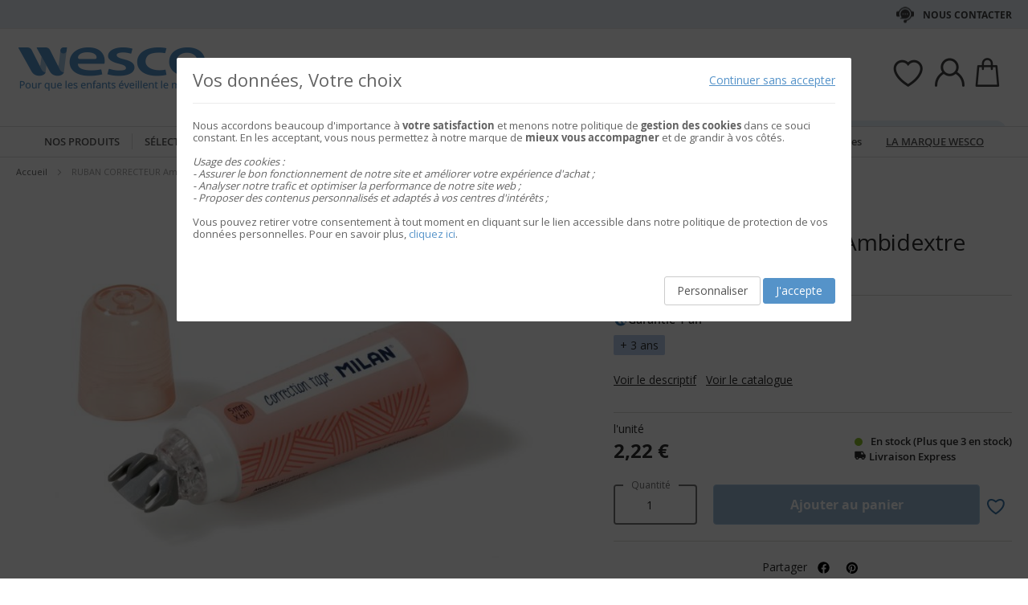

--- FILE ---
content_type: text/html; charset=UTF-8
request_url: https://www.wesco.fr/57451171-ruban-correcteur-ambidextre-milan.html
body_size: 52801
content:
 <!doctype html><html lang="fr"><head prefix="og: http://ogp.me/ns# fb: http://ogp.me/ns/fb# product: http://ogp.me/ns/product#"> <meta charset="utf-8"/>
<meta name="title" content="RUBAN CORRECTEUR Ambidextre"/>
<meta name="keywords" content="Jouets, Jeux, E-commerce"/>
<meta name="robots" content="INDEX,FOLLOW"/>
<meta name="viewport" content="width=device-width, initial-scale=1"/>
<meta name="format-detection" content="telephone=no"/>
<title>RUBAN CORRECTEUR Ambidextre</title>
<link  rel="stylesheet" type="text/css"  media="all" href="https://static.wesco.fr/static/version1769076896/_cache/merged/04cf80edfa61f8c664a04c08a9df1ed2.min.css" />
<link  rel="stylesheet" type="text/css"  media="screen and (min-width: 768px)" href="https://static.wesco.fr/static/version1769076896/frontend/Phoenix/wesco/fr_FR/css/styles-l.min.css" />
<link  rel="stylesheet" type="text/css"  media="print" href="https://static.wesco.fr/static/version1769076896/frontend/Phoenix/wesco/fr_FR/css/print.min.css" />

<link as="font" crossorigin="anonymous" href="https://static.wesco.fr/static/version1769076896/frontend/Phoenix/wesco/fr_FR/Phoenix_AvisGarantis/fonts/nr-icons/nr-icons.ttf" />
<link as="font" crossorigin="anonymous" href="https://static.wesco.fr/static/version1769076896/frontend/Phoenix/wesco/fr_FR/fonts/opensans/light/opensans-300.woff2" />
<link as="font" crossorigin="anonymous" href="https://static.wesco.fr/static/version1769076896/frontend/Phoenix/wesco/fr_FR/fonts/opensans/regular/opensans-400.woff2" />
<link as="font" crossorigin="anonymous" href="https://static.wesco.fr/static/version1769076896/frontend/Phoenix/wesco/fr_FR/fonts/opensans/semibold/opensans-600.woff2" />
<link as="font" crossorigin="anonymous" href="https://static.wesco.fr/static/version1769076896/frontend/Phoenix/wesco/fr_FR/fonts/opensans/bold/opensans-700.woff2" />
<link as="font" crossorigin="anonymous" href="https://static.wesco.fr/static/version1769076896/frontend/Phoenix/wesco/fr_FR/fonts/Nickainley-Normal.woff2" />
<link as="font" crossorigin="anonymous" href="https://static.wesco.fr/static/version1769076896/frontend/Phoenix/wesco/fr_FR/fonts/Blank-Theme-Icons/Blank-Theme-Icons.woff2" />
<link  rel="stylesheet" type="text/css" href="https://fonts.googleapis.com/css?family=Oswald:300,400,700|Open+Sans|Amatic+SC|Oswald|Sacramento|Satisfy|Abel|Caveat|Exo" />
<link  rel="stylesheet" type="text/css" href="https://cdnjs.cloudflare.com/ajax/libs/font-awesome/4.7.0/css/font-awesome.min.css" />
<link  rel="icon" type="image/x-icon" href="https://static.wesco.fr/media/favicon/stores/19/logo_wesco.png" />
<link  rel="shortcut icon" type="image/x-icon" href="https://static.wesco.fr/media/favicon/stores/19/logo_wesco.png" />
<meta name="facebook-domain-verification" content="nfulo5d4blt68fvr8eb4ay41zpx8tz" />
<meta name="p:domain_verify" content="5ecab3451deec4d8796928d155e21375"/>

      <!-- Google Tag Manager --><!-- End Google Tag Manager -->    <link rel="prefetch" as="script" href="https://static.wesco.fr/static/version1769076896/frontend/Phoenix/wesco/fr_FR/magepack/bundle-common.min.js"/>  <link rel="prefetch" as="script" href="https://static.wesco.fr/static/version1769076896/frontend/Phoenix/wesco/fr_FR/magepack/bundle-product.min.js"/>    <meta property="og:type" content="product" /><meta property="og:title" content="RUBAN&#x20;CORRECTEUR&#x20;Ambidextre" /><meta property="og:image" content="https://static.wesco.fr/media/catalog/product/cache/0be74154edbb4d77438eeef837a47fb3/5/7/57451_c171_241114_p.jpg" /><meta property="og:description" content="" /><meta property="og:url" content="https://www.wesco.fr/57451171-ruban-correcteur-ambidextre-milan.html" /> <meta property="product:price:amount" content="2.220001"/> <meta property="product:price:currency" content="EUR"/>      </head><body data-container="body" data-mage-init='{"loaderAjax": {}, "loader": { "icon": "https://static.wesco.fr/static/version1769076896/frontend/Phoenix/wesco/fr_FR/images/loader-2.gif"}}' id="html-body" itemtype="http://schema.org/Product" itemscope="itemscope" class="menu-disable-action catalog-product-view product-57451171-ruban-correcteur-ambidextre-milan page-layout-1column page-layout-product-full-width"> <!-- Google Tag Manager (noscript) --><noscript><iframe src="https://www.googletagmanager.com/ns.html?id=GTM-TTQMGKL>" height="0" width="0" style="display:none;visibility:hidden"></iframe></noscript><!-- End Google Tag Manager (noscript) --> <div data-mage-init='{"capaddress": {}, "init-capaddress": {"forms":{"1":{"form_id":"form-validate","core_name":"default","fields":[{"id":"1","address_id":"1","address_name":"default_address","address_countryDropdown":"country","address_line":"","address_zipcity":"","address_zip":"zip","address_city":"city","address_province":"","address_cityAdd1":"","address_cityAdd2":"","address_cityAdd3":"","address_cityAdd4":"","address_cityAdd5":"","address_street":"street_1","address_streetAdd1":"","address_streetAdd2":"","address_streetAdd3":"","address_streetAdd4":"","address_streetAdd5":"","address_num":"","address_numAdd1":"","address_building":"street_2","address_buildingAdd1":"","address_additionalInfo1":"street_3","address_additionalInfo2":"","address_additionalInfo3":"","address_additionalInfo4":"","address_company":"","address_companyAdd1":"","core_name":"default"}]},"6":{"form_id":"checkout_shipping","core_name":"default_checkout_shipping","fields":[{"id":"2","address_id":"2","address_name":"default_checkout_shipping","address_countryDropdown":"country","address_line":"","address_zipcity":"","address_zip":"postcode","address_city":"city","address_province":"","address_cityAdd1":"","address_cityAdd2":"","address_cityAdd3":"","address_cityAdd4":"","address_cityAdd5":"","address_street":"street_1","address_streetAdd1":"","address_streetAdd2":"","address_streetAdd3":"","address_streetAdd4":"","address_streetAdd5":"","address_num":"","address_numAdd1":"","address_building":"street_2","address_buildingAdd1":"","address_additionalInfo1":"street_3","address_additionalInfo2":"","address_additionalInfo3":"","address_additionalInfo4":"","address_company":"","address_companyAdd1":"","core_name":"default_checkout_shipping"}]},"7":{"form_id":"checkout_billing","core_name":"default_checkout_billing","fields":[{"id":"3","address_id":"3","address_name":"default_checkout_billing","address_countryDropdown":"country","address_line":"","address_zipcity":"","address_zip":"postcode","address_city":"city","address_province":"","address_cityAdd1":"","address_cityAdd2":"","address_cityAdd3":"","address_cityAdd4":"","address_cityAdd5":"","address_street":"street_1","address_streetAdd1":"","address_streetAdd2":"","address_streetAdd3":"","address_streetAdd4":"","address_streetAdd5":"","address_num":"","address_numAdd1":"","address_building":"street_2","address_buildingAdd1":"","address_additionalInfo1":"street_3","address_additionalInfo2":"","address_additionalInfo3":"","address_additionalInfo4":"","address_company":"","address_companyAdd1":"","core_name":"default_checkout_billing"}]},"8":{"form_id":"billing-new-address-form","core_name":"devis-form-billing","fields":[{"id":"4","address_id":"4","address_name":"devis-form-billing","address_countryDropdown":"billing_country_id","address_line":"","address_zipcity":"","address_zip":"billing_zip","address_city":"billing_city","address_province":"","address_cityAdd1":"","address_cityAdd2":"","address_cityAdd3":"","address_cityAdd4":"","address_cityAdd5":"","address_street":"billing_street1","address_streetAdd1":"","address_streetAdd2":"","address_streetAdd3":"","address_streetAdd4":"","address_streetAdd5":"","address_num":"","address_numAdd1":"","address_building":"billing_wesco_extra_address","address_buildingAdd1":"","address_additionalInfo1":"","address_additionalInfo2":"","address_additionalInfo3":"","address_additionalInfo4":"","address_company":"","address_companyAdd1":"","core_name":"devis-form-billing"}]},"9":{"form_id":"shipping-new-address-form","core_name":"devis-form-shipping","fields":[{"id":"5","address_id":"5","address_name":"devis-form-shipping","address_countryDropdown":"shipping_country_id","address_line":"","address_zipcity":"","address_zip":"shipping_zip","address_city":"shipping_city","address_province":"","address_cityAdd1":"","address_cityAdd2":"","address_cityAdd3":"","address_cityAdd4":"","address_cityAdd5":"","address_street":"shipping_street","address_streetAdd1":"","address_streetAdd2":"","address_streetAdd3":"","address_streetAdd4":"","address_streetAdd5":"","address_num":"","address_numAdd1":"","address_building":"shipping_wesco_extra_address","address_buildingAdd1":"","address_additionalInfo1":"","address_additionalInfo2":"","address_additionalInfo3":"","address_additionalInfo4":"","address_company":"","address_companyAdd1":"","core_name":"devis-form-shipping"}]}},"url":"https:\/\/www.wesco.fr\/capaddress\/ajax\/","timeout":5000} }'></div><div data-mage-init='{"capadresse_functions": {}, "capadresse_core": {}, "capadresse_init": {}}'></div>              <div class="cookie-status-message" id="cookie-status">The store will not work correctly when cookies are disabled.</div>     <noscript><div class="message global noscript"><div class="content"><p><strong>Javascript est désactivé dans votre navigateur.</strong> <span> Pour une meilleure expérience sur notre site, assurez-vous d’activer JavaScript dans votre navigateur.</span></p></div></div></noscript>         <div role="alertdialog" tabindex="-1" class="message global cookie gdpr" id="notice-consents-block" style="display: none;"><div role="document" class="content" tabindex="0"> <div class="gdpr-header"><button class="link" id="notice-consents-block-deny" data-mage-init='{"gdprConsentsPush":{ "types":["ga_audience_measurement","affiliation","advertisers","youtube"] }}' data-notice="0"><span>Continuer sans accepter</span></button> <div class="h1">Vos données, Votre choix</div></div> <div class="gdpr-notice"><div data-content-type="row" data-appearance="contained" data-element="main"><div data-enable-parallax="0" data-parallax-speed="0.5" data-background-images="{}" data-background-type="image" data-video-loop="true" data-video-play-only-visible="true" data-video-lazy-load="true" data-video-fallback-src="" data-element="inner" data-pb-style="640867E49DD07"><div data-content-type="text" data-appearance="default" data-element="main" data-pb-style="640867E49DD2B"><p>Nous accordons beaucoup d'importance à <strong>votre satisfaction</strong> et menons notre politique de <strong>gestion des cookies</strong> dans ce souci constant. En les acceptant, vous nous permettez à notre marque de <strong>mieux vous accompagner</strong> et de grandir à vos côtés.</p>
<p> </p>
<p><em><span data-pb-style="640867E49DD42">Usage des cookies :<br>- Assurer le bon fonctionnement de notre site et améliorer votre expérience d'achat ;<br>- Analyser notre trafic et optimiser la performance de notre site web ;<br>- Proposer des contenus personnalisés et adaptés à vos centres d'intérêts ;<br></span></em></p>
<p> </p>
<p><span data-pb-style="640867E49DD57">Vous pouvez retirer votre consentement à tout moment en cliquant sur le lien accessible dans notre politique de protection de vos données personnelles. Pour en savoir plus, <a title="Modifier consentement" href="/preferences.html">cliquez ici</a>.</span></p></div></div></div><style>#html-body [data-pb-style="640867E49DD07"]{justify-content: flex-start; display: flex; flex-direction: column; background-position: left top; background-size: cover; background-repeat: no-repeat; background-attachment: scroll; border-style: none; border-width: 1px; border-radius: 0px; margin: 0px 0px 10px; padding: 10px;}#html-body [data-pb-style="640867E49DD2B"]{text-align: left; border-style: none; border-width: 1px; border-radius: 0px; margin: 0px; padding: 0px;}#html-body [data-pb-style="640867E49DD42"]{font-weight: 400;}#html-body [data-pb-style="640867E49DD57"]{font-weight: 400;}</style><img zalupa></div><div class="actions"><a class="action wesco-light-btn" href="https://www.wesco.fr/preferences.html/">Personnaliser</a>  <button class="action allow primary" id="notice-consents-block-allow" data-mage-init='{"gdprConsentsPush":{ "types":["ga_audience_measurement","affiliation","advertisers","youtube"] }}' data-notice="1" ><span>J&#039;accepte</span></button> </div></div></div><div id="authentication-popup" data-bind="scope: 'authenticationPopup'"><!-- ko template: getTemplate() --><!-- /ko --></div><div class="page-wrapper"><div style="display: none"><svg xmlns="http://www.w3.org/2000/svg" xmlns:xlink="http://www.w3.org/1999/xlink"><symbol viewBox="0 0 1024 1024" id="essaie" xmlns="http://www.w3.org/2000/svg"><path fill="CurrentColor" d="M867.93 706.161H341.042l-49.171-193.143-95.706-414.929c-6.202-24.468-28.166-41.558-53.415-41.558H18.821C8.422 56.531 0 64.963 0 75.352c0 10.399 8.423 18.821 18.821 18.821H142.75c8 0 14.963 5.412 16.835 12.77l90.079 390.592c.018 1.449.16 2.917.537 4.384l5.073 19.914.179.771c.018.095.066.18.085.265l52.642 206.762a18.813 18.813 0 0018.24 14.174h541.512c10.398 0 18.82-8.432 18.82-18.822 0-10.398-8.422-18.822-18.82-18.822zm139.956-494.399a67.113 67.113 0 00-51.037-23.48H310.552c-10.401 0-18.822 8.432-18.822 18.822 0 10.399 8.422 18.821 18.822 18.821h646.297c8.649 0 16.82 3.764 22.428 10.314a29.442 29.442 0 016.803 23.178L924.045 532.31c-.092.424-.17.845-.244 1.269-3.55 22.738-23.575 39.875-46.593 39.875H436.24c-10.387 0-18.82 8.422-18.82 18.82 0 10.39 8.432 18.822 18.82 18.822h440.968c41.83 0 76.913-29.833 83.679-71.032l62.054-273.005c.095-.414.18-.837.247-1.261a67.087 67.087 0 00-15.302-54.036zM319.963 879.028c0 48.766 39.677 88.442 88.45 88.442 48.777 0 88.453-39.677 88.453-88.442 0-48.777-39.677-88.462-88.453-88.462-48.774 0-88.45 39.685-88.45 88.462zm385.838 0c0 48.766 39.685 88.442 88.462 88.442 48.766 0 88.45-39.677 88.45-88.442 0-48.777-39.685-88.462-88.45-88.462-48.777 0-88.462 39.685-88.462 88.462zm-297.388 50.798c-28.015 0-50.808-22.791-50.808-50.798 0-28.025 22.793-50.819 50.808-50.819 28.018 0 50.808 22.793 50.808 50.819 0 28.007-22.791 50.798-50.808 50.798zm385.849 0c-28.015 0-50.819-22.791-50.819-50.798 0-28.025 22.804-50.819 50.819-50.819s50.808 22.793 50.808 50.819c0 28.007-22.793 50.798-50.808 50.798z"/></symbol></svg></div><header class="page-header"><div class="header-mobile-block mb"><style>#html-body [data-pb-style=WHYKBPL]{justify-content:flex-start;display:flex;flex-direction:column;background-position:left top;background-size:cover;background-repeat:no-repeat;background-attachment:scroll;border-style:none;border-width:1px;border-radius:0;margin:0 0 10px;padding:10px}#html-body [data-pb-style=CJSFS7U]{border-style:none;border-width:1px;border-radius:0;margin:0;padding:0}#html-body [data-pb-style=JDLERQJ]{text-align:center;display:none}</style><div data-content-type="row" data-appearance="contained" data-element="main"><div data-enable-parallax="0" data-parallax-speed="0.5" data-background-images="{}" data-background-type="image" data-video-loop="true" data-video-play-only-visible="true" data-video-lazy-load="true" data-video-fallback-src="" data-element="inner" data-pb-style="WHYKBPL"><div class="header-mobile-block" data-content-type="html" data-appearance="default" data-element="main" data-pb-style="CJSFS7U" data-decoded="true"><style>
.panel.wrapper {background: #e7f0f7 !important; color: #404041;}
.header-universe-link {font-weight:normal;}
.header-mobile-block {color:#404041; font-weight:normal; text-transform: none; background:#e7f0f7;}
</style></div><div data-content-type="html" data-appearance="default" data-element="main" data-pb-style="JDLERQJ" data-decoded="true"><a href="/codes-promos.html" title="voir les conditions" alt="voir les conditions" class="header-universe-link" style="text-decoration: underline; font-weight: bold;">Livraison offerte</a>* avec le code <strong>NOEL2025</strong></div></div></div></div><div class="panel wrapper"><div class="panel header"><div class="header-desktop-block dk"><style>#html-body [data-pb-style=ASUSCBF]{justify-content:flex-start;display:flex;flex-direction:column;background-position:left top;background-size:cover;background-repeat:no-repeat;background-attachment:scroll;border-style:none;border-width:1px;border-radius:0;margin:0 0 10px;padding:10px}#html-body [data-pb-style=JUQ4VRC],#html-body [data-pb-style=SKX6RCH]{border-style:none;border-width:1px;border-radius:0;margin:0;padding:0}#html-body [data-pb-style=JUQ4VRC]{display:none}</style><div data-content-type="row" data-appearance="contained" data-element="main"><div data-enable-parallax="0" data-parallax-speed="0.5" data-background-images="{}" data-background-type="image" data-video-loop="true" data-video-play-only-visible="true" data-video-lazy-load="true" data-video-fallback-src="" data-element="inner" data-pb-style="ASUSCBF"><div data-content-type="html" data-appearance="default" data-element="main" data-pb-style="SKX6RCH" data-decoded="true"><style>
.panel.wrapper {background: #e7f0f7; !important; color: #404041;}
.header-universe-link {font-weight:normal;}
.header-mobile-block {color:#404041; font-weight:normal; text-transform: none; background:#e7f0f7;}
.header-contact-links{margin-left: initial !important;}
.header-desktop-block.dk{margin-left: auto !important; margin-right: auto !important;}
</style></div><div data-content-type="html" data-appearance="default" data-element="main" data-pb-style="JUQ4VRC" data-decoded="true"><a href="/codes-promos.html" title="Livraison OFFERTE" alt="Livraison OFFERTE" class="header-universe-link"><strong><span style="text-decoration: underline;">Livraison OFFERTE</span></strong> du 13/10/2025 au 11/01/2026, avec le code <strong>NOEL2025</strong></a> </div></div></div></div><ul class="header links mb">  <li class="greet welcome" data-bind="scope: 'customer'"><!-- ko if: customer().isLoggedIn --><span class="logged-in" data-bind="text: getWelcomeMessage()"></span> <!-- /ko --></li>  <ul class="header links mb" data-bind="scope: 'mobile-row-110'"><li data-bind="visible: isShow"><a href="https://www.wesco.fr/customer/account/" >Mon compte</a></li></ul> <ul class="header links mb" data-bind="scope: 'mobile-row-95'"><li data-bind="visible: isShow"><a href="https://www.wesco.fr/sales/order/history/" title="Mes commandes" >Mes commandes</a></li></ul> <ul class="header links mb" data-bind="scope: 'mobile-row-60'"><li data-bind="visible: isShow"><a href="https://www.wesco.fr/wishlist/" >Mes favoris</a></li></ul> <li class="link authorization-link" data-label="ou"><a href="https://www.wesco.fr/customer/account/login/referer/aHR0cHM6Ly93d3cud2VzY28uZnIvNTc0NTExNzEtcnViYW4tY29ycmVjdGV1ci1hbWJpZGV4dHJlLW1pbGFuLmh0bWw~/" >S&#039;identifier</a></li> <li class="item link compare" data-bind="scope: 'compareProducts'" data-role="compare-products-link"><a class="action compare no-display" title="Comparer&#x20;des&#x20;produits" data-bind="attr: {'href': compareProducts().listUrl}, css: {'no-display': !compareProducts().count}" >Comparer des produits <span class="counter qty" data-bind="text: compareProducts().countCaption"></span></a></li>    <li> <a href="https://www.wesco.fr/customer/account/create/" >Créer un compte</a></li> </ul> <a class="action skip contentarea" href="#contentarea"><span> Allez au contenu</span></a>   <div class="header-contact-links&#x20;odk"><ul><li><a href="https://www.wesco.fr/services-client.html" id="iddzPR00S0" class="header-contact-link dk" >Nous contacter</a></li></ul></div></div></div><div class="header content"> <span data-action="toggle-nav" class="action nav-toggle"><span>Basculer la navigation</span></span> <a class="logo" href="https://www.wesco.fr/" title="Wesco" aria-label="store logo"><img src="https://static.wesco.fr/media/logo/stores/19/logo.png" title="Wesco" alt="Wesco" width="247"  /></a> <div data-block="minicart" class="minicart-wrapper link-header"><a class="action link showcart" href="https://www.wesco.fr/checkout/cart/" data-bind="scope: 'minicart_content'"><span class="title icon-label"></span> <span class="counter qty empty" data-bind="css: { empty: !!getCartParam('summary_count') == false }, blockLoader: isLoading"><span class="counter-number"><!-- ko text: getCartParam('summary_count') --><!-- /ko --></span></span></a>  <div class="block block-minicart" data-role="dropdownDialog" data-mage-init='{"dropdownDialog":{ "appendTo":"[data-block=minicart]", "triggerTarget":".showcart", "timeout": "2000", "closeOnMouseLeave": false, "closeOnEscape": true, "triggerClass":"active", "parentClass":"active", "bodyClass":"minicart-active", "buttons":[]}}'><div id="minicart-content-wrapper" data-bind="scope: 'minicart_content'"><!-- ko template: getTemplate() --><!-- /ko --></div></div> </div>  <div class="link-header&#x20;link-customer&#x20;odk wesco_fr" id="link_customer_desktop"><span class="action link account " id="dropdown-layer-action" role="link" tabindex="0" data-bind="scope: 'customer'"><span class="customer-link header-action icon-label wesco_fr"></span></span> <div class="overlay-layer-account"></div><div id="dropdown-layer-account" class="dropdown-layer-account">   <!--Need to avoid ids duplication--><div class="login-popin"><div class="close-popup"></div><div class="block-title"><strong id="login_popin_popin-login-heading" role="heading" aria-level="2">Connectez-vous</strong></div><div class="block-content" aria-labelledby="popin-login-heading"><form class="form form-login" action="https://www.wesco.fr/customer/account/loginPost/" method="post" id="login_popin_popin-login-form" data-mage-init='{"validation":{}}'><input name="form_key" type="hidden" value="gKAzEJkbnaIp5zYZ" /> <fieldset class="fieldset login" data-hasrequired="* Champs requis"><div class="field email required"><label class="label" for="login[username]"><span>Adresse mail</span></label> <div class="control"><input name="login[username]" value=""  autocomplete="off"  id="login_popin_popin_email" type="email" class="input-text" title="Votre&#x20;adresse&#x20;email " data-mage-init='{"mage/trim-input":{}}' data-validate="{required:true, 'validate-email':true}"></div></div><div class="field password required"><label for="login[password]" class="label"><span>Mot de passe</span></label> <div class="control"><input name="login[password]" type="password"  autocomplete="off"  class="input-text" id="login_popin_popin_pass" title="Mot&#x20;de&#x20;passe" data-validate="{required:true}"></div></div> <div class="actions-toolbar"><div class="secondary"><a class="action remind" href="https://www.wesco.fr/customer/account/forgotpassword/"><span>Mot de passe oublié ?</span></a></div><div class="primary"><button type="submit" class="action login primary" name="send" id="login_popin_popin_send2"><span>ME CONNECTER</span></button></div></div></fieldset></form></div>      <div class="block popin-new-customer"><div class="block-content" aria-labelledby="popin-new-customer-heading"><div class="actions-toolbar"><div class="primary"><a href="https://www.wesco.fr/customer/account/create/" class="action secondary signin"><span>Créer mon compte</span></a></div></div></div></div></div> </div></div> <div class="link-header link-quick-order"><a class="link quick-order" href="https://www.wesco.fr/order_by_reference/index/index/"><span class="label">Commande / devis par référence ></span></a></div> <div class="link-header link-wishlist" data-bind="scope: 'wishlist'"><a class="action link wishlist" href="https://www.wesco.fr/wishlist/"><span class="icon-label"></span> <span class="counter qty empty" data-bind="css: { empty: !wishlist().counter }"><span class="counter-number" data-bind="text: wishlist().items ? wishlist().items.length : ''"></span></span></a></div> <div id="algoliaAutocomplete" class="block block-search algolia-search-block algolia-search-input"></div></div></header>  <div class="sections nav-sections"> <div class="section-items nav-sections-items" data-mage-init='{"tabs":{"openedState":"active"}}'>  <div class="section-item-title nav-sections-item-title" data-role="collapsible"><a class="nav-sections-item-switch" data-toggle="switch" href="#store.menu">Menu</a></div><div class="section-item-content nav-sections-item-content" id="store.menu" data-role="content">  <div class="popup-overlay" data-mage-init='{"closeOverlayPopup": {}}'></div><div class="nav-mobile-menu"></div><div class="menu-overlay"></div><nav class="navigation" data-action="navigation"><ul data-mage-init='{"menu":{"responsive":true, "expanded":true, "position":{"my":"left top","at":"left bottom"}}}'><div class="menu-left"><li class="level0 category-item first parent category-product"><a href="#" class="level-top product-menu-link" id="ui-id-01"><span>Nos produits</span></a> <span class="overlay-menu"></span> <ul class="level0 submenu product-menu"><span class="nav-back level0 nav-back-product">Nos produits</span> <div class="submenu-content"><li  class="level0 nav-1 category-item first cat-v935"><a href="https://www.wesco.fr/nouveautes.html"  class="level-top" ><span>&#9733; Nouveautés &#9733;</span></a></li><li  class="level0 nav-2 category-item cat-v953"><a href="https://www.wesco.fr/inspiration.html"  class="level-top" ><span>Inspiration</span></a></li><li  class="level0 nav-3 category-item parent cat-674963"><a href="https://www.wesco.fr/alimentation.html"  class="level-top" ><span>ALIMENTATION</span></a><ul class="level0 submenu"><span class="nav-back level0">ALIMENTATION</span><div class="submenu-content"><li  class="level1 nav-3-1 category-item first parent cat-676527"><a href="https://www.wesco.fr/alimentation/laits-infantiles-et-petits-dejeuners.html" ><span>Laits infantiles et petits déjeuners</span></a><ul class="level1 submenu"><span class="nav-back level1">Laits infantiles et petits déjeuners</span><div class="submenu-content"><li class="all-link category-item"><a href="https://www.wesco.fr/alimentation/laits-infantiles-et-petits-dejeuners.html#see-all" class="see-all">Tout Voir</a></li><li  class="level2 nav-3-1-1 category-item first cat-676561"><a href="https://www.wesco.fr/alimentation/laits-infantiles-et-petits-dejeuners/laits-de-vache.html" ><span>Laits de vache</span></a></li><li  class="level2 nav-3-1-2 category-item cat-676562"><a href="https://www.wesco.fr/alimentation/laits-infantiles-et-petits-dejeuners/laits-de-chevre.html" ><span>Laits de chèvre</span></a></li><li  class="level2 nav-3-1-3 category-item last cat-676563"><a href="https://www.wesco.fr/alimentation/laits-infantiles-et-petits-dejeuners/cereales.html" ><span>Céréales</span></a></li></div></ul></li><li  class="level1 nav-3-2 category-item parent cat-676528"><a href="https://www.wesco.fr/alimentation/repas-bebes.html" ><span>Repas bébés</span></a><ul class="level1 submenu"><span class="nav-back level1">Repas bébés</span><div class="submenu-content"><li class="all-link category-item"><a href="https://www.wesco.fr/alimentation/repas-bebes.html#see-all" class="see-all">Tout Voir</a></li><li  class="level2 nav-3-2-1 category-item first cat-676564"><a href="https://www.wesco.fr/alimentation/repas-bebes/petits-pots-legumes-bebes.html" ><span>Petits pots légumes bébés</span></a></li><li  class="level2 nav-3-2-2 category-item cat-676565"><a href="https://www.wesco.fr/alimentation/repas-bebes/petits-pots-menus-bebes.html" ><span>Petits pots menus bébés</span></a></li><li  class="level2 nav-3-2-3 category-item cat-676566"><a href="https://www.wesco.fr/alimentation/repas-bebes/bols-menus-bebes.html" ><span>Bols menus bébés</span></a></li><li  class="level2 nav-3-2-4 category-item cat-676567"><a href="https://www.wesco.fr/alimentation/repas-bebes/assiettes-menu-bebes.html" ><span>Assiettes menu bébés</span></a></li><li  class="level2 nav-3-2-5 category-item cat-676568"><a href="https://www.wesco.fr/alimentation/repas-bebes/gourdes-legumes-bebes.html" ><span>Gourdes légumes bébés</span></a></li><li  class="level2 nav-3-2-6 category-item last cat-676569"><a href="https://www.wesco.fr/alimentation/repas-bebes/gourdes-proteines-bebes.html" ><span>Gourdes protéines bébés</span></a></li></div></ul></li><li  class="level1 nav-3-3 category-item last parent cat-676529"><a href="https://www.wesco.fr/alimentation/gouters-et-desserts.html" ><span>Desserts et goûters</span></a><ul class="level1 submenu"><span class="nav-back level1">Desserts et goûters</span><div class="submenu-content"><li class="all-link category-item"><a href="https://www.wesco.fr/alimentation/gouters-et-desserts.html#see-all" class="see-all">Tout Voir</a></li><li  class="level2 nav-3-3-1 category-item first cat-676572"><a href="https://www.wesco.fr/alimentation/gouters-et-desserts/pots-de-fruits-bebe.html" ><span>Pots de fruits bébés</span></a></li><li  class="level2 nav-3-3-2 category-item cat-676571"><a href="https://www.wesco.fr/alimentation/gouters-et-desserts/gourdes-de-fruits.html" ><span>Gourdes de fruits</span></a></li><li  class="level2 nav-3-3-3 category-item cat-676573"><a href="https://www.wesco.fr/alimentation/gouters-et-desserts/desserts-lactes-bebe.html" ><span>Desserts lactés bébés</span></a></li><li  class="level2 nav-3-3-4 category-item last cat-676574"><a href="https://www.wesco.fr/alimentation/gouters-et-desserts/biscuits.html" ><span>Biscuits</span></a></li></div></ul></li><div class="menu-category-cms cms-674963"></div></div></ul></li><li  class="level0 nav-4 category-item parent cat-674956"><a href="https://www.wesco.fr/mobilier-et-deco.html"  class="level-top" ><span>MOBILIER ET DÉCO</span></a><ul class="level0 submenu"><span class="nav-back level0">MOBILIER ET DÉCO</span><div class="submenu-content"><li  class="level1 nav-4-1 category-item first parent cat-449371"><a href="https://www.wesco.fr/mobilier-et-deco/sieges.html" ><span>Sièges</span></a><ul class="level1 submenu"><span class="nav-back level1">Sièges</span><div class="submenu-content"><li class="all-link category-item"><a href="https://www.wesco.fr/mobilier-et-deco/sieges.html#see-all" class="see-all">Tout Voir</a></li><li  class="level2 nav-4-1-1 category-item first cat-449513"><a href="https://www.wesco.fr/mobilier-et-deco/sieges/chaises-de-classe-et-d-activites.html" ><span>Chaises de classe et d&#039;activités</span></a></li><li  class="level2 nav-4-1-2 category-item cat-651490"><a href="https://www.wesco.fr/mobilier-et-deco/sieges/fauteuils-et-canapes-enfants.html" ><span>Fauteuils et canapés enfants</span></a></li><li  class="level2 nav-4-1-3 category-item cat-650797"><a href="https://www.wesco.fr/mobilier-et-deco/sieges/galettes-poufs-et-hamacs.html" ><span>Galettes, poufs et hamacs</span></a></li><li  class="level2 nav-4-1-4 category-item cat-449516"><a href="https://www.wesco.fr/mobilier-et-deco/sieges/tabourets.html" ><span>Tabourets</span></a></li><li  class="level2 nav-4-1-5 category-item cat-449517"><a href="https://www.wesco.fr/mobilier-et-deco/sieges/bancs.html" ><span>Bancs</span></a></li><li  class="level2 nav-4-1-6 category-item cat-651492"><a href="https://www.wesco.fr/mobilier-et-deco/sieges/sieges-pour-adultes.html" ><span>Sièges pour adultes</span></a></li><li  class="level2 nav-4-1-7 category-item cat-651493"><a href="https://www.wesco.fr/mobilier-et-deco/sieges/fauteuils-et-canapes-adultes.html" ><span>Fauteuils et canapés adultes</span></a></li><li  class="level2 nav-4-1-8 category-item last cat-449518"><a href="https://www.wesco.fr/mobilier-et-deco/sieges/selection-de-sieges-ergonomiques.html" ><span>Sélection de sièges ergonomiques</span></a></li></div></ul></li><li  class="level1 nav-4-2 category-item parent cat-449356"><a href="https://www.wesco.fr/mobilier-et-deco/tables-et-bureaux.html" ><span>Tables et bureaux</span></a><ul class="level1 submenu"><span class="nav-back level1">Tables et bureaux</span><div class="submenu-content"><li class="all-link category-item"><a href="https://www.wesco.fr/mobilier-et-deco/tables-et-bureaux.html#see-all" class="see-all">Tout Voir</a></li><li  class="level2 nav-4-2-1 category-item first cat-449357"><a href="https://www.wesco.fr/mobilier-et-deco/tables-et-bureaux/tables-scolaires.html" ><span>Tables scolaires</span></a></li><li  class="level2 nav-4-2-2 category-item cat-449508"><a href="https://www.wesco.fr/mobilier-et-deco/tables-et-bureaux/tables-pliantes.html" ><span>Tables pliantes</span></a></li><li  class="level2 nav-4-2-3 category-item cat-449509"><a href="https://www.wesco.fr/mobilier-et-deco/tables-et-bureaux/tables-de-cantine.html" ><span>Tables de cantine</span></a></li><li  class="level2 nav-4-2-4 category-item cat-449510"><a href="https://www.wesco.fr/mobilier-et-deco/tables-et-bureaux/bureaux-adultes.html" ><span>Bureaux adultes</span></a></li><li  class="level2 nav-4-2-5 category-item cat-449511"><a href="https://www.wesco.fr/mobilier-et-deco/tables-et-bureaux/tables-basses.html" ><span>Tables basses</span></a></li><li  class="level2 nav-4-2-6 category-item cat-449512"><a href="https://www.wesco.fr/mobilier-et-deco/tables-et-bureaux/banques-d-accueil.html" ><span>Banques d&#039;accueil</span></a></li><li  class="level2 nav-4-2-7 category-item cat-645881"><a href="https://www.wesco.fr/mobilier-et-deco/tables-et-bureaux/tables-flexibles-pour-classe.html" ><span>Tables flexibles pour classe</span></a></li><li  class="level2 nav-4-2-8 category-item last cat-648893"><a href="https://www.wesco.fr/mobilier-et-deco/tables-et-bureaux/tables-d-activites.html" ><span>Tables d&#039;activités</span></a></li></div></ul></li><li  class="level1 nav-4-3 category-item cat-449380"><a href="https://www.wesco.fr/mobilier-et-deco/tables-et-chaises-d-exterieur.html" ><span>Tables et chaises d&#039;extérieur</span></a></li><li  class="level1 nav-4-4 category-item parent cat-449374"><a href="https://www.wesco.fr/mobilier-et-deco/tableaux-et-chevalets.html" ><span>Tableaux et chevalets</span></a><ul class="level1 submenu"><span class="nav-back level1">Tableaux et chevalets</span><div class="submenu-content"><li class="all-link category-item"><a href="https://www.wesco.fr/mobilier-et-deco/tableaux-et-chevalets.html#see-all" class="see-all">Tout Voir</a></li><li  class="level2 nav-4-4-1 category-item first cat-449533"><a href="https://www.wesco.fr/mobilier-et-deco/tableaux-et-chevalets/tableaux-scolaires.html" ><span>Tableaux scolaires</span></a></li><li  class="level2 nav-4-4-2 category-item cat-449534"><a href="https://www.wesco.fr/mobilier-et-deco/tableaux-et-chevalets/chevalets-et-seche-dessins.html" ><span>Chevalets et sèche-dessins</span></a></li><li  class="level2 nav-4-4-3 category-item last cat-449535"><a href="https://www.wesco.fr/mobilier-et-deco/tableaux-et-chevalets/tableaux-d-affichage.html" ><span>Tableaux d&#039;affichage</span></a></li></div></ul></li><li  class="level1 nav-4-5 category-item parent cat-449373"><a href="https://www.wesco.fr/mobilier-et-deco/meubles-et-solutions-de-rangement.html" ><span>Meubles et solutions de rangement</span></a><ul class="level1 submenu"><span class="nav-back level1">Meubles et solutions de rangement</span><div class="submenu-content"><li class="all-link category-item"><a href="https://www.wesco.fr/mobilier-et-deco/meubles-et-solutions-de-rangement.html#see-all" class="see-all">Tout Voir</a></li><li  class="level2 nav-4-5-1 category-item first cat-651602"><a href="https://www.wesco.fr/mobilier-et-deco/meubles-et-solutions-de-rangement/meubles-avec-etageres.html" ><span>Meubles avec étagères</span></a></li><li  class="level2 nav-4-5-2 category-item cat-449525"><a href="https://www.wesco.fr/mobilier-et-deco/meubles-et-solutions-de-rangement/meubles-a-bacs-poses.html" ><span>Meubles à bacs posés</span></a></li><li  class="level2 nav-4-5-3 category-item cat-651510"><a href="https://www.wesco.fr/mobilier-et-deco/meubles-et-solutions-de-rangement/meubles-a-bacs-coulissants.html" ><span>Meubles à bacs coulissants</span></a></li><li  class="level2 nav-4-5-4 category-item cat-449524"><a href="https://www.wesco.fr/mobilier-et-deco/meubles-et-solutions-de-rangement/meubles-a-portes-ou-tiroirs.html" ><span>Meubles à portes ou tiroirs</span></a></li><li  class="level2 nav-4-5-5 category-item cat-449523"><a href="https://www.wesco.fr/mobilier-et-deco/meubles-et-solutions-de-rangement/meubles-a-configurer.html" ><span>Meubles à configurer</span></a></li><li  class="level2 nav-4-5-6 category-item cat-449526"><a href="https://www.wesco.fr/mobilier-et-deco/meubles-et-solutions-de-rangement/bacs-et-coffres.html" ><span>Bacs et coffres</span></a></li><li  class="level2 nav-4-5-7 category-item cat-449528"><a href="https://www.wesco.fr/mobilier-et-deco/meubles-et-solutions-de-rangement/bibliotheques-et-bacs-a-albums.html" ><span>Bibliothèques et bacs à albums</span></a></li><li  class="level2 nav-4-5-8 category-item cat-449530"><a href="https://www.wesco.fr/mobilier-et-deco/meubles-et-solutions-de-rangement/dessertes-chariots-mobiles.html" ><span>Dessertes, chariots mobiles</span></a></li><li  class="level2 nav-4-5-9 category-item last cat-449531"><a href="https://www.wesco.fr/mobilier-et-deco/meubles-et-solutions-de-rangement/rangements-muraux.html" ><span>Rangements muraux</span></a></li></div></ul></li><li  class="level1 nav-4-6 category-item parent cat-651125"><a href="https://www.wesco.fr/mobilier-et-deco/vestiaire.html" ><span>Vestiaire</span></a><ul class="level1 submenu"><span class="nav-back level1">Vestiaire</span><div class="submenu-content"><li class="all-link category-item"><a href="https://www.wesco.fr/mobilier-et-deco/vestiaire.html#see-all" class="see-all">Tout Voir</a></li><li  class="level2 nav-4-6-1 category-item first cat-449527"><a href="https://www.wesco.fr/mobilier-et-deco/vestiaire/meubles-vestiaires.html" ><span>Meubles vestiaires</span></a></li><li  class="level2 nav-4-6-2 category-item cat-449529"><a href="https://www.wesco.fr/mobilier-et-deco/vestiaire/porte-manteaux.html" ><span>Porte-manteaux</span></a></li><li  class="level2 nav-4-6-3 category-item last cat-449532"><a href="https://www.wesco.fr/mobilier-et-deco/vestiaire/sacs.html" ><span>Sacs</span></a></li></div></ul></li><li  class="level1 nav-4-7 category-item parent cat-449378"><a href="https://www.wesco.fr/mobilier-et-deco/meubles-a-langer.html" ><span>Meubles à langer</span></a><ul class="level1 submenu"><span class="nav-back level1">Meubles à langer</span><div class="submenu-content"><li class="all-link category-item"><a href="https://www.wesco.fr/mobilier-et-deco/meubles-a-langer.html#see-all" class="see-all">Tout Voir</a></li><li  class="level2 nav-4-7-1 category-item first cat-449541"><a href="https://www.wesco.fr/mobilier-et-deco/meubles-a-langer/meubles-et-tables-a-langer.html" ><span>Meubles et tables à langer</span></a></li><li  class="level2 nav-4-7-2 category-item last cat-449542"><a href="https://www.wesco.fr/mobilier-et-deco/meubles-a-langer/matelas-a-langer.html" ><span>Matelas à langer</span></a></li></div></ul></li><li  class="level1 nav-4-8 category-item parent cat-449372"><a href="https://www.wesco.fr/mobilier-et-deco/lits-couchettes-et-accessoires.html" ><span>Lits, couchettes et accessoires</span></a><ul class="level1 submenu"><span class="nav-back level1">Lits, couchettes et accessoires</span><div class="submenu-content"><li class="all-link category-item"><a href="https://www.wesco.fr/mobilier-et-deco/lits-couchettes-et-accessoires.html#see-all" class="see-all">Tout Voir</a></li><li  class="level2 nav-4-8-1 category-item first cat-449519"><a href="https://www.wesco.fr/mobilier-et-deco/lits-couchettes-et-accessoires/lits-bebe-a-barreaux.html" ><span>Lits bébé, à barreaux</span></a></li><li  class="level2 nav-4-8-2 category-item cat-449520"><a href="https://www.wesco.fr/mobilier-et-deco/lits-couchettes-et-accessoires/lits-d-appoint-lits-empilables.html" ><span>Lits d&#039;appoint, lits empilables</span></a></li><li  class="level2 nav-4-8-3 category-item cat-449521"><a href="https://www.wesco.fr/mobilier-et-deco/lits-couchettes-et-accessoires/literie-pour-bebe.html" ><span>Matelas pour bébé</span></a></li><li  class="level2 nav-4-8-4 category-item cat-536298"><a href="https://www.wesco.fr/mobilier-et-deco/lits-couchettes-et-accessoires/turbulettes.html" ><span>Turbulettes</span></a></li><li  class="level2 nav-4-8-5 category-item cat-449522"><a href="https://www.wesco.fr/mobilier-et-deco/lits-couchettes-et-accessoires/linge-de-lit.html" ><span>Linge de lit</span></a></li><li  class="level2 nav-4-8-6 category-item last cat-449550"><a href="https://www.wesco.fr/mobilier-et-deco/lits-couchettes-et-accessoires/veilleuses-sucettes-et-autres-accessoires-de-lit.html" ><span>Veilleuses, sucettes et autres accessoires de lit</span></a></li></div></ul></li><li  class="level1 nav-4-9 category-item parent cat-449376"><a href="https://www.wesco.fr/mobilier-et-deco/limitation-d-espaces.html" ><span>Limitation d&#039;espaces</span></a><ul class="level1 submenu"><span class="nav-back level1">Limitation d'espaces</span><div class="submenu-content"><li class="all-link category-item"><a href="https://www.wesco.fr/mobilier-et-deco/limitation-d-espaces.html#see-all" class="see-all">Tout Voir</a></li><li  class="level2 nav-4-9-1 category-item first cat-449539"><a href="https://www.wesco.fr/mobilier-et-deco/limitation-d-espaces/barrieres-et-cloisons-mobiles.html" ><span>Barrières et cloisons mobiles </span></a></li><li  class="level2 nav-4-9-2 category-item cat-449540"><a href="https://www.wesco.fr/mobilier-et-deco/limitation-d-espaces/cabanes-et-aires-de-jeux.html" ><span>Cabanes et aires de jeux</span></a></li><li  class="level2 nav-4-9-3 category-item cat-496558"><a href="https://www.wesco.fr/mobilier-et-deco/limitation-d-espaces/barrieres-d-exterieur.html" ><span>Barrières d&#039;extérieur</span></a></li><li  class="level2 nav-4-9-4 category-item last cat-449377"><a href="https://www.wesco.fr/mobilier-et-deco/limitation-d-espaces/accessoires-de-securite.html" ><span>Accessoires de sécurité</span></a></li></div></ul></li><li  class="level1 nav-4-10 category-item parent cat-449375"><a href="https://www.wesco.fr/mobilier-et-deco/tapis.html" ><span>Tapis</span></a><ul class="level1 submenu"><span class="nav-back level1">Tapis</span><div class="submenu-content"><li class="all-link category-item"><a href="https://www.wesco.fr/mobilier-et-deco/tapis.html#see-all" class="see-all">Tout Voir</a></li><li  class="level2 nav-4-10-1 category-item first cat-449536"><a href="https://www.wesco.fr/mobilier-et-deco/tapis/tapis-d-eveil-et-de-detente.html" ><span>Tapis d&#039;éveil et de détente</span></a></li><li  class="level2 nav-4-10-2 category-item cat-449537"><a href="https://www.wesco.fr/mobilier-et-deco/tapis/tapis-de-protection-muraux-et-sol.html" ><span>Tapis de protection (muraux et sol)</span></a></li><li  class="level2 nav-4-10-3 category-item last cat-449538"><a href="https://www.wesco.fr/mobilier-et-deco/tapis/tapis-enfant-deco.html" ><span>Tapis enfant déco</span></a></li></div></ul></li><li  class="level1 nav-4-11 category-item parent cat-449379"><a href="https://www.wesco.fr/mobilier-et-deco/decoration.html" ><span>Décoration</span></a><ul class="level1 submenu"><span class="nav-back level1">Décoration</span><div class="submenu-content"><li class="all-link category-item"><a href="https://www.wesco.fr/mobilier-et-deco/decoration.html#see-all" class="see-all">Tout Voir</a></li><li  class="level2 nav-4-11-1 category-item first cat-449543"><a href="https://www.wesco.fr/mobilier-et-deco/decoration/tapis-deco.html" ><span>Tapis déco</span></a></li><li  class="level2 nav-4-11-2 category-item cat-449544"><a href="https://www.wesco.fr/mobilier-et-deco/decoration/coussins.html" ><span>Coussins</span></a></li><li  class="level2 nav-4-11-3 category-item cat-449545"><a href="https://www.wesco.fr/mobilier-et-deco/decoration/miroirs-stickers-autres-decors.html" ><span>Miroirs, stickers, autres décors</span></a></li><li  class="level2 nav-4-11-4 category-item last cat-645841"><a href="https://www.wesco.fr/mobilier-et-deco/decoration/horloges.html" ><span>Horloges</span></a></li></div></ul></li><li  class="level1 nav-4-12 category-item last parent cat-676505"><a href="https://www.wesco.fr/mobilier-et-deco/selections-mobilier.html" ><span>Sélections Mobilier</span></a><ul class="level1 submenu"><span class="nav-back level1">Sélections Mobilier</span><div class="submenu-content"><li class="all-link category-item"><a href="https://www.wesco.fr/mobilier-et-deco/selections-mobilier.html#see-all" class="see-all">Tout Voir</a></li><li  class="level2 nav-4-12-1 category-item first cat-449382"><a href="https://www.wesco.fr/mobilier-et-deco/selections-mobilier/selection-mobilier-sensoriel.html" ><span>Sélection mobilier sensoriel</span></a></li><li  class="level2 nav-4-12-2 category-item parent cat-599249"><a href="https://www.wesco.fr/mobilier-et-deco/selections-mobilier/selection-classe-flexible.html" ><span>Sélection classe flexible</span></a><ul class="level2 submenu"><span class="nav-back level2">Sélection classe flexible</span><div class="submenu-content"><li class="all-link category-item"><a href="https://www.wesco.fr/mobilier-et-deco/selections-mobilier/selection-classe-flexible.html#see-all" class="see-all">Tout Voir</a></li></div></ul></li><li  class="level2 nav-4-12-3 category-item cat-449381"><a href="https://www.wesco.fr/mobilier-et-deco/selections-mobilier/selection-et-mobilier-ergonomique.html" ><span>Sélection de mobilier ergonomique</span></a></li><li  class="level2 nav-4-12-4 category-item cat-449383"><a href="https://www.wesco.fr/mobilier-et-deco/selections-mobilier/selection-de-rangements-mobiles.html" ><span>Sélection de rangements mobiles</span></a></li><li  class="level2 nav-4-12-5 category-item cat-651304"><a href="https://www.wesco.fr/mobilier-et-deco/selections-mobilier/selection-entretien-des-locaux.html" ><span>Sélection entretien des locaux</span></a></li><li  class="level2 nav-4-12-6 category-item last parent cat-676530"><a href="https://www.wesco.fr/mobilier-et-deco/selections-mobilier/selection-restauration-collective.html" ><span>Sélection restauration collective</span></a><ul class="level2 submenu"><span class="nav-back level2">Sélection restauration collective</span><div class="submenu-content"><li class="all-link category-item"><a href="https://www.wesco.fr/mobilier-et-deco/selections-mobilier/selection-restauration-collective.html#see-all" class="see-all">Tout Voir</a></li></div></ul></li></div></ul></li><div class="menu-category-cms cms-674956"><style>#html-body [data-pb-style=FEO392R]{justify-content:flex-start;display:flex;flex-direction:column;background-position:right top;background-size:cover;background-repeat:no-repeat;background-attachment:scroll;border-style:none;border-width:1px;border-radius:0;margin:0 0 10px;padding:10px}#html-body [data-pb-style=EFKC9ES]{border-style:none;border-width:1px;border-radius:0;margin:0;padding:0}#html-body [data-pb-style=AN0ESGD]{text-align:right;margin:0;padding:0;border-style:none}#html-body [data-pb-style=QU6G6WM],#html-body [data-pb-style=VUQPOS2]{border-style:none;border-width:1px;border-radius:0;max-width:100%;height:auto}#html-body [data-pb-style=E15J6AB]{background-position:left top;background-size:cover;background-repeat:no-repeat;background-attachment:scroll;align-self:stretch}#html-body [data-pb-style=A4USB29]{display:flex;width:100%}#html-body [data-pb-style=Y5AM49J]{justify-content:center;display:flex;flex-direction:column;background-color:#eaeaea;background-position:left top;background-size:cover;background-repeat:no-repeat;background-attachment:scroll;text-align:center;border-style:none;border-width:1px;border-radius:0;width:calc(33.3333% - 2px);margin:0 2px 0 0;padding:10px;align-self:stretch}#html-body [data-pb-style=RSK2DTG]{margin:0;padding:0;border-style:none}#html-body [data-pb-style=GTF4684],#html-body [data-pb-style=QCY6WEK]{border-style:none;border-width:1px;border-radius:0;max-width:100%;height:auto}#html-body [data-pb-style=PUMJYX9]{justify-content:center;display:flex;flex-direction:column;background-color:#eaeaea;background-position:left top;background-size:cover;background-repeat:no-repeat;background-attachment:scroll;text-align:left;border-style:none;border-width:1px;border-radius:0;width:66.6667%;margin:0;padding:10px;align-self:stretch}#html-body [data-pb-style=IITE30P]{border-style:none;border-width:1px;border-radius:0;margin:0;padding:5px}#html-body [data-pb-style=MN7J08R]{display:none}#html-body [data-pb-style=F1U8TJ9],#html-body [data-pb-style=WKM3W3S]{background-position:left top;background-size:cover;background-repeat:no-repeat;background-attachment:scroll}#html-body [data-pb-style=WKM3W3S]{justify-content:center;display:flex;flex-direction:column;border-style:dashed;border-color:#282828;border-width:1px;border-radius:0;margin:0;padding:5px}#html-body [data-pb-style=F1U8TJ9]{align-self:stretch}#html-body [data-pb-style=LIPCBJ5]{display:flex;width:100%}#html-body [data-pb-style=SJG5623]{justify-content:flex-start;display:flex;flex-direction:column;background-position:left top;background-size:cover;background-repeat:no-repeat;background-attachment:scroll;text-align:center;border-style:none;border-width:1px;border-radius:0;width:33.3333%;margin:0;padding:5px;align-self:stretch}#html-body [data-pb-style=H90LNNU]{margin:0;padding:0;border-style:none}#html-body [data-pb-style=ET1PL5O],#html-body [data-pb-style=MD2YS3L]{border-style:none;border-width:1px;border-radius:0;max-width:100%;height:auto}#html-body [data-pb-style=A0ADBET]{text-align:center;border-style:none;border-width:1px;border-radius:0;margin:0;padding:0}#html-body [data-pb-style=PXTU0N0]{justify-content:center;display:flex;flex-direction:column;background-position:left top;background-size:cover;background-repeat:no-repeat;background-attachment:scroll;border-style:none;border-width:1px;border-radius:0;width:66.6667%;margin:0;padding:0;align-self:stretch}#html-body [data-pb-style=K93K0RU]{border-style:none;border-width:1px;border-radius:0;margin:0;padding:5px}@media only screen and (max-width: 768px) { #html-body [data-pb-style=AN0ESGD],#html-body [data-pb-style=H90LNNU],#html-body [data-pb-style=RSK2DTG]{border-style:none} }</style><div data-content-type="row" data-appearance="contained" data-element="main"><div data-enable-parallax="0" data-parallax-speed="0.5" data-background-images="{}" data-background-type="image" data-video-loop="true" data-video-play-only-visible="true" data-video-lazy-load="true" data-video-fallback-src="" data-element="inner" data-pb-style="FEO392R"><div data-content-type="html" data-appearance="default" data-element="main" data-pb-style="EFKC9ES" data-decoded="true"><style>
.cms-674956 {width: 66% !important;}
</style></div><figure data-content-type="image" data-appearance="full-width" data-element="main" data-pb-style="AN0ESGD"><img class="pagebuilder-mobile-hidden" src="https://static.wesco.fr/media/wysiwyg/wesco_fr/navigation-menu/nav-449355-mobilier.jpg" alt="" title="" data-element="desktop_image" data-pb-style="VUQPOS2"><img class="pagebuilder-mobile-only" src="https://static.wesco.fr/media/wysiwyg/wesco_fr/navigation-menu/nav-449355-mobilier.jpg" alt="" title="" data-element="mobile_image" data-pb-style="QU6G6WM"></figure><div class="pagebuilder-column-group" data-background-images="{}" data-content-type="column-group" data-appearance="default" data-grid-size="12" data-element="main" data-pb-style="E15J6AB"><div class="pagebuilder-column-line" data-content-type="column-line" data-element="main" data-pb-style="A4USB29"><div class="pagebuilder-column" data-content-type="column" data-appearance="full-height" data-background-images="{}" data-element="main" data-pb-style="Y5AM49J"><figure data-content-type="image" data-appearance="full-width" data-element="main" data-pb-style="RSK2DTG"><a href="https://leblog.wesco.fr/" target="_blank" data-link-type="default" title="Le Blog Wesco" data-element="link"><img class="pagebuilder-mobile-hidden" src="https://static.wesco.fr/media/wysiwyg/picto_blog_2.png" alt="Le Blog Wesco" title="Le Blog Wesco" data-element="desktop_image" data-pb-style="GTF4684"><img class="pagebuilder-mobile-only" src="https://static.wesco.fr/media/wysiwyg/picto_blog_2.png" alt="Le Blog Wesco" title="Le Blog Wesco" data-element="mobile_image" data-pb-style="QCY6WEK"></a></figure></div><div class="pagebuilder-column" data-content-type="column" data-appearance="full-height" data-background-images="{}" data-element="main" data-pb-style="PUMJYX9"><div data-content-type="text" data-appearance="default" data-element="main" data-pb-style="IITE30P"><p style="font-size: 13px; font-weight: normal;"><a title="Comment am&eacute;nager sa classe flexible ?" href="https://leblog.wesco.fr/comment-amenager-sa-classe-flexible/" style="color: rgb(51, 51, 51);">Comment am&eacute;nager sa classe flexible ? <strong>[ Lire ]</strong></a></p>
<p style="font-size: 13px; font-weight: normal;"><a title="Une chambre pour d&eacute;velopper l&rsquo;autonomie avec Montessori" href="https://leblog.wesco.fr/une-chambre-pour-developper-lautonomie-avec-montessori/" style="color: rgb(51, 51, 51);">Une chambre pour d&eacute;velopper l&rsquo;autonomie avec Montessori <strong>[ Lire ]</strong></a></p></div></div></div></div></div></div><div data-content-type="row" data-appearance="contained" data-element="main" data-pb-style="MN7J08R"><div data-enable-parallax="0" data-parallax-speed="0.5" data-background-images="{}" data-background-type="image" data-video-loop="true" data-video-play-only-visible="true" data-video-lazy-load="true" data-video-fallback-src="" data-element="inner" data-pb-style="WKM3W3S"><div class="pagebuilder-column-group" data-background-images="{}" data-content-type="column-group" data-appearance="default" data-grid-size="12" data-element="main" data-pb-style="F1U8TJ9"><div class="pagebuilder-column-line" data-content-type="column-line" data-element="main" data-pb-style="LIPCBJ5"><div class="pagebuilder-column" data-content-type="column" data-appearance="full-height" data-background-images="{}" data-element="main" data-pb-style="SJG5623"><figure data-content-type="image" data-appearance="full-width" data-element="main" data-pb-style="H90LNNU"><a href="https://leblog.wesco.fr/" target="_blank" data-link-type="default" title="Le Blog Wesco" data-element="link"><img class="pagebuilder-mobile-hidden" src="https://static.wesco.fr/media/wysiwyg/picto_blog_2.png" alt="Le Blog Wesco" title="Le Blog Wesco" data-element="desktop_image" data-pb-style="ET1PL5O"><img class="pagebuilder-mobile-only" src="https://static.wesco.fr/media/wysiwyg/picto_blog_2.png" alt="Le Blog Wesco" title="Le Blog Wesco" data-element="mobile_image" data-pb-style="MD2YS3L"></a></figure><div data-content-type="text" data-appearance="default" data-element="main" data-pb-style="A0ADBET"><p><strong>&Agrave; LIRE SUR NOTRE BLOG</strong></p></div></div><div class="pagebuilder-column" data-content-type="column" data-appearance="full-height" data-background-images="{}" data-element="main" data-pb-style="PXTU0N0"><div data-content-type="text" data-appearance="default" data-element="main" data-pb-style="K93K0RU"><p style="font-size: 13px; font-weight: normal;"><a title="Comment am&eacute;nager sa classe flexible ?" href="https://leblog.wesco.fr/comment-amenager-sa-classe-flexible_3974_a" style="color: rgb(51, 51, 51);">Comment am&eacute;nager sa classe flexible ? <strong>[ Lire ]</strong></a></p>
<p style="font-size: 13px; font-weight: normal;"><a title="Une chambre pour d&eacute;velopper l&rsquo;autonomie avec Montessori" href="https://leblog.wesco.fr/une-chambre-pour-developper-lautonomie-avec-montessori_4132_a" style="color: rgb(51, 51, 51);">Une chambre pour d&eacute;velopper l&rsquo;autonomie avec Montessori <strong>[ Lire ]</strong></a></p></div></div></div></div></div></div></div></div></ul></li><li  class="level0 nav-5 category-item parent cat-674957"><a href="https://www.wesco.fr/puericulture.html"  class="level-top" ><span>PUÉRICULTURE</span></a><ul class="level0 submenu"><span class="nav-back level0">PUÉRICULTURE</span><div class="submenu-content"><li  class="level1 nav-5-1 category-item first cat-449384"><a href="https://www.wesco.fr/puericulture/sommeil.html" ><span>Sommeil</span></a></li><li  class="level1 nav-5-2 category-item parent cat-449385"><a href="https://www.wesco.fr/puericulture/repas.html" ><span>Repas</span></a><ul class="level1 submenu"><span class="nav-back level1">Repas</span><div class="submenu-content"><li class="all-link category-item"><a href="https://www.wesco.fr/puericulture/repas.html#see-all" class="see-all">Tout Voir</a></li><li  class="level2 nav-5-2-1 category-item first cat-449555"><a href="https://www.wesco.fr/puericulture/repas/chaises-hautes-rehausseurs.html" ><span>Chaises hautes, réhausseurs</span></a></li><li  class="level2 nav-5-2-2 category-item cat-449557"><a href="https://www.wesco.fr/puericulture/repas/bavoirs-blouses-serviettes-torchons.html" ><span>Bavoirs, blouses, serviettes, torchons</span></a></li><li  class="level2 nav-5-2-3 category-item cat-449552"><a href="https://www.wesco.fr/puericulture/repas/biberons-et-accessoires.html" ><span>Biberons et accessoires</span></a></li><li  class="level2 nav-5-2-4 category-item cat-449553"><a href="https://www.wesco.fr/puericulture/repas/vaisselle.html" ><span>Vaisselle</span></a></li><li  class="level2 nav-5-2-5 category-item cat-651507"><a href="https://www.wesco.fr/puericulture/repas/boites-hermetiques.html" ><span>Boîtes hermétiques</span></a></li><li  class="level2 nav-5-2-6 category-item cat-449556"><a href="https://www.wesco.fr/puericulture/repas/ustensiles-de-cuisine.html" ><span>Ustensiles de cuisine</span></a></li><li  class="level2 nav-5-2-7 category-item cat-651508"><a href="https://www.wesco.fr/puericulture/repas/sucettes-et-outils-de-mastication.html" ><span>Sucettes et outils de mastication</span></a></li><li  class="level2 nav-5-2-8 category-item last cat-608556"><a href="https://www.wesco.fr/puericulture/repas/hygiene-des-locaux.html" ><span>Hygiène des locaux</span></a></li></div></ul></li><li  class="level1 nav-5-3 category-item parent cat-449387"><a href="https://www.wesco.fr/puericulture/change-et-toilette.html" ><span>Change et toilette</span></a><ul class="level1 submenu"><span class="nav-back level1">Change et toilette</span><div class="submenu-content"><li class="all-link category-item"><a href="https://www.wesco.fr/puericulture/change-et-toilette.html#see-all" class="see-all">Tout Voir</a></li><li  class="level2 nav-5-3-1 category-item first cat-449560"><a href="https://www.wesco.fr/puericulture/change-et-toilette/couches-jetables-et-poubelles-a-couches.html" ><span>Couches jetables et accessoires</span></a></li><li  class="level2 nav-5-3-2 category-item cat-674491"><a href="https://www.wesco.fr/puericulture/change-et-toilette/couches-lavables-et-accessoires.html" ><span>Couches lavables et accessoires</span></a></li><li  class="level2 nav-5-3-3 category-item cat-434959"><a href="https://www.wesco.fr/puericulture/change-et-toilette/poubelles-a-couches.html" ><span>Poubelles à couches</span></a></li><li  class="level2 nav-5-3-4 category-item cat-449564"><a href="https://www.wesco.fr/puericulture/change-et-toilette/soin-et-cosmetiques.html" ><span>Soin et cosmétiques</span></a></li><li  class="level2 nav-5-3-5 category-item cat-449566"><a href="https://www.wesco.fr/puericulture/change-et-toilette/apprentissage-de-la-proprete-et-sanitaires.html" ><span>Apprentissage de la propreté et sanitaires</span></a></li><li  class="level2 nav-5-3-6 category-item cat-449561"><a href="https://www.wesco.fr/puericulture/change-et-toilette/linge-de-toilette.html" ><span>Linge de toilette</span></a></li><li  class="level2 nav-5-3-7 category-item last cat-449563"><a href="https://www.wesco.fr/puericulture/change-et-toilette/sante-et-pharmacie.html" ><span>Santé et pharmacie</span></a></li></div></ul></li><li  class="level1 nav-5-4 category-item parent cat-449388"><a href="https://www.wesco.fr/puericulture/promenade.html" ><span>Promenade</span></a><ul class="level1 submenu"><span class="nav-back level1">Promenade</span><div class="submenu-content"><li class="all-link category-item"><a href="https://www.wesco.fr/puericulture/promenade.html#see-all" class="see-all">Tout Voir</a></li><li  class="level2 nav-5-4-1 category-item first cat-449567"><a href="https://www.wesco.fr/puericulture/promenade/poussettes-chariots-et-accessoires.html" ><span>Poussette bébé et accessoires</span></a></li><li  class="level2 nav-5-4-2 category-item cat-449569"><a href="https://www.wesco.fr/puericulture/promenade/sieges-auto-et-accessoires.html" ><span>Sièges auto et accessoires</span></a></li><li  class="level2 nav-5-4-3 category-item last cat-651509"><a href="https://www.wesco.fr/puericulture/promenade/porte-bebe-et-cordes-de-promenade.html" ><span>Porte-bébé et cordes de promenade</span></a></li></div></ul></li><li  class="level1 nav-5-5 category-item parent cat-449390"><a href="https://www.wesco.fr/puericulture/securite.html" ><span>Sécurité</span></a><ul class="level1 submenu"><span class="nav-back level1">Sécurité</span><div class="submenu-content"><li class="all-link category-item"><a href="https://www.wesco.fr/puericulture/securite.html#see-all" class="see-all">Tout Voir</a></li><li  class="level2 nav-5-5-1 category-item first cat-449572"><a href="https://www.wesco.fr/puericulture/securite/barrieres-et-parcs.html" ><span>Barrières et parcs</span></a></li><li  class="level2 nav-5-5-2 category-item cat-449573"><a href="https://www.wesco.fr/puericulture/securite/securite-domestique.html" ><span>Sécurité domestique</span></a></li><li  class="level2 nav-5-5-3 category-item cat-449576"><a href="https://www.wesco.fr/puericulture/securite/qualite-de-l-air.html" ><span>Qualité de l&#039;air</span></a></li><li  class="level2 nav-5-5-4 category-item last cat-644630"><a href="https://www.wesco.fr/puericulture/securite/signaletique.html" ><span>Signalétique</span></a></li></div></ul></li><li  class="level1 nav-5-6 category-item parent cat-449391"><a href="https://www.wesco.fr/puericulture/vetements-de-protection.html" ><span>Vêtements de protection</span></a><ul class="level1 submenu"><span class="nav-back level1">Vêtements de protection</span><div class="submenu-content"><li class="all-link category-item"><a href="https://www.wesco.fr/puericulture/vetements-de-protection.html#see-all" class="see-all">Tout Voir</a></li><li  class="level2 nav-5-6-1 category-item first cat-449577"><a href="https://www.wesco.fr/puericulture/vetements-de-protection/vetements-de-pluie.html" ><span>Vêtements d&#039;extérieur</span></a></li><li  class="level2 nav-5-6-2 category-item cat-449579"><a href="https://www.wesco.fr/puericulture/vetements-de-protection/chaussons-et-surchaussures.html" ><span>Chaussons et surchaussures</span></a></li><li  class="level2 nav-5-6-3 category-item cat-449578"><a href="https://www.wesco.fr/puericulture/vetements-de-protection/blouses.html" ><span>Blouses</span></a></li><li  class="level2 nav-5-6-4 category-item last cat-496340"><a href="https://www.wesco.fr/puericulture/vetements-de-protection/masques-et-gants.html" ><span>Masques et gants</span></a></li></div></ul></li><li  class="level1 nav-5-7 category-item last parent cat-676506"><a href="https://www.wesco.fr/puericulture/selections-puericulture.html" ><span>Sélections Puériculture</span></a><ul class="level1 submenu"><span class="nav-back level1">Sélections Puériculture</span><div class="submenu-content"><li class="all-link category-item"><a href="https://www.wesco.fr/puericulture/selections-puericulture.html#see-all" class="see-all">Tout Voir</a></li><li  class="level2 nav-5-7-1 category-item first parent cat-449392"><a href="https://www.wesco.fr/puericulture/selections-puericulture/selection-detente.html" ><span>Sélection détente</span></a><ul class="level2 submenu"><span class="nav-back level2">Sélection détente</span><div class="submenu-content"><li class="all-link category-item"><a href="https://www.wesco.fr/puericulture/selections-puericulture/selection-detente.html#see-all" class="see-all">Tout Voir</a></li></div></ul></li><li  class="level2 nav-5-7-2 category-item last cat-449393"><a href="https://www.wesco.fr/puericulture/selections-puericulture/selection-doudous-peluches.html" ><span>Sélection doudous, peluches</span></a></li></div></ul></li><div class="menu-category-cms cms-674957"><div data-content-type="row" data-appearance="contained" data-element="main"><div data-enable-parallax="0" data-parallax-speed="0.5" data-background-images="{}" data-background-type="image" data-video-loop="true" data-video-play-only-visible="true" data-video-lazy-load="true" data-video-fallback-src="" data-element="inner" data-pb-style="640867E94E703"><div data-content-type="html" data-appearance="default" data-element="main" data-pb-style="640867E94E71C" data-decoded="true"><style>
.cms-674957{width: 66% !important;}
</style></div><figure data-content-type="image" data-appearance="full-width" data-element="main" data-pb-style="640867E94E72A"><img class="pagebuilder-mobile-hidden" src="https://static.wesco.fr/media/wysiwyg/wesco_fr/navigation-menu/nav-449358-puericulture.jpg" alt="" title="" data-element="desktop_image" data-pb-style="640867E94E736"><img class="pagebuilder-mobile-only" src="https://static.wesco.fr/media/wysiwyg/wesco_fr/navigation-menu/nav-449358-puericulture.jpg" alt="" title="" data-element="mobile_image" data-pb-style="640867E94E742"></figure><div class="pagebuilder-column-group" data-content-type="column-group" data-grid-size="12" data-element="main" data-pb-style="640867E94E74D"><div class="pagebuilder-column" data-content-type="column" data-appearance="full-height" data-background-images="{}" data-element="main" data-pb-style="640867E94E759"><figure data-content-type="image" data-appearance="full-width" data-element="main" data-pb-style="640867E94E766"><a href="https://leblog.wesco.fr/" target="_blank" data-link-type="default" title="Le Blog Wesco" data-element="link"><img class="pagebuilder-mobile-hidden" src="https://static.wesco.fr/media/wysiwyg/picto_blog_2.png" alt="Le Blog Wesco" title="Le Blog Wesco" data-element="desktop_image" data-pb-style="640867E94E772"><img class="pagebuilder-mobile-only" src="https://static.wesco.fr/media/wysiwyg/picto_blog_2.png" alt="Le Blog Wesco" title="Le Blog Wesco" data-element="mobile_image" data-pb-style="640867E94E77E"></a></figure></div><div class="pagebuilder-column" data-content-type="column" data-appearance="full-height" data-background-images="{}" data-element="main" data-pb-style="640867E94E78A"><div data-content-type="text" data-appearance="default" data-element="main" data-pb-style="640867E94E795"><p data-pb-style="640867E94E7A8"><a title="B&eacute;b&eacute; mode d&rsquo;emploi" href="https://leblog.wesco.fr/bebe-mode-demploi_2855_a" data-pb-style="640867E94E7CB">B&eacute;b&eacute; mode d&rsquo;emploi <strong>[ Lire ]</strong></a></p>
<p data-pb-style="640867E94E7F3"><a title="Le challenge du pot" href="https://leblog.wesco.fr/le-challenge-du-pot_3785_a" data-pb-style="640867E94E81C">Le challenge du pot <strong>[ Lire ]</strong></a></p></div></div></div></div></div><div data-content-type="row" data-appearance="full-width" data-enable-parallax="0" data-parallax-speed="0.5" data-background-images="{}" data-background-type="image" data-video-loop="true" data-video-play-only-visible="true" data-video-lazy-load="true" data-video-fallback-src="" data-element="main" data-pb-style="640867E94E832"><div class="row-full-width-inner" data-element="inner"><div class="pagebuilder-column-group" data-content-type="column-group" data-grid-size="12" data-element="main" data-pb-style="640867E94E83F"><div class="pagebuilder-column" data-content-type="column" data-appearance="full-height" data-background-images="{}" data-element="main" data-pb-style="640867E94E84B"><figure data-content-type="image" data-appearance="full-width" data-element="main" data-pb-style="640867E94E857"><a href="https://leblog.wesco.fr/" target="_blank" data-link-type="default" title="Le Blog Wesco" data-element="link"><img class="pagebuilder-mobile-hidden" src="https://static.wesco.fr/media/wysiwyg/picto_blog_2.png" alt="Le Blog Wesco" title="Le Blog Wesco" data-element="desktop_image" data-pb-style="640867E94E863"><img class="pagebuilder-mobile-only" src="https://static.wesco.fr/media/wysiwyg/picto_blog_2.png" alt="Le Blog Wesco" title="Le Blog Wesco" data-element="mobile_image" data-pb-style="640867E94E86F"></a></figure><div data-content-type="text" data-appearance="default" data-element="main" data-pb-style="640867E94E87A"><p><strong>&Agrave; LIRE SUR NOTRE BLOG</strong></p></div></div><div class="pagebuilder-column" data-content-type="column" data-appearance="full-height" data-background-images="{}" data-element="main" data-pb-style="640867E94E886"><div data-content-type="text" data-appearance="default" data-element="main" data-pb-style="640867E94E892"><p data-pb-style="640867E94E89C"><a title="B&eacute;b&eacute; mode d&rsquo;emploi" href="https://leblog.wesco.fr/bebe-mode-demploi_2855_a" data-pb-style="640867E94E8A8">B&eacute;b&eacute; mode d&rsquo;emploi <strong>[ Lire ]</strong></a></p>
<p data-pb-style="640867E94E8B3"><a title="Le challenge du pot" href="https://leblog.wesco.fr/le-challenge-du-pot_3785_a" data-pb-style="640867E94E8BE">Le challenge du pot <strong>[ Lire ]</strong></a></p></div></div></div></div></div><div data-content-type="row" data-appearance="contained" data-element="main" data-pb-style="640867E94E8C9"><div data-enable-parallax="0" data-parallax-speed="0.5" data-background-images="{}" data-background-type="image" data-video-loop="true" data-video-play-only-visible="true" data-video-lazy-load="true" data-video-fallback-src="" data-element="inner" data-pb-style="640867E94E8D4"><div class="pagebuilder-column-group" data-content-type="column-group" data-grid-size="2" data-element="main" data-pb-style="640867E94E8E0"><div class="pagebuilder-column" data-content-type="column" data-appearance="full-height" data-background-images="{}" data-element="main" data-pb-style="640867E94E8EC"></div><div class="pagebuilder-column" data-content-type="column" data-appearance="full-height" data-background-images="{}" data-element="main" data-pb-style="640867E94E8F9"></div></div></div></div><div data-content-type="row" data-appearance="contained" data-element="main" data-pb-style="640867E94E904"><div data-enable-parallax="0" data-parallax-speed="0.5" data-background-images="{}" data-background-type="image" data-video-loop="true" data-video-play-only-visible="true" data-video-lazy-load="true" data-video-fallback-src="" data-element="inner" data-pb-style="640867E94E910"></div></div><style>#html-body [data-pb-style="640867E94E703"]{justify-content: flex-start; display: flex; flex-direction: column; background-position: right top; background-size: cover; background-repeat: no-repeat; background-attachment: scroll; border-style: none; border-width: 1px; border-radius: 0px; margin: 0px 0px 10px; padding: 10px;}#html-body [data-pb-style="640867E94E71C"]{border-style: none; border-width: 1px; border-radius: 0px; margin: 0px; padding: 0px;}#html-body [data-pb-style="640867E94E72A"]{text-align: right; margin: 0px; padding: 0px; border-style: none;}#html-body [data-pb-style="640867E94E736"]{border-style: none; border-width: 1px; border-radius: 0px; max-width: 100%; height: auto;}#html-body [data-pb-style="640867E94E742"]{border-style: none; border-width: 1px; border-radius: 0px; max-width: 100%; height: auto;}#html-body [data-pb-style="640867E94E74D"]{display: flex;}#html-body [data-pb-style="640867E94E759"]{justify-content: center; display: flex; flex-direction: column; background-color: rgb(234, 234, 234); background-position: left top; background-size: cover; background-repeat: no-repeat; background-attachment: scroll; text-align: center; border-style: none; border-color: rgb(206, 206, 206); border-radius: 0px; width: calc(33.3333% - 2px); margin: 5px 2px 5px 0px; padding: 10px; align-self: stretch;}#html-body [data-pb-style="640867E94E766"]{margin: 0px; padding: 0px; border-style: none;}#html-body [data-pb-style="640867E94E772"]{border-style: none; border-width: 1px; border-radius: 0px; max-width: 100%; height: auto;}#html-body [data-pb-style="640867E94E77E"]{border-style: none; border-width: 1px; border-radius: 0px; max-width: 100%; height: auto;}#html-body [data-pb-style="640867E94E78A"]{justify-content: center; display: flex; flex-direction: column; background-color: rgb(234, 234, 234); background-position: left top; background-size: cover; background-repeat: no-repeat; background-attachment: scroll; text-align: left; border-style: none; border-width: 1px; border-radius: 0px; width: 66.6667%; margin: 5px 0px; padding: 10px; align-self: stretch;}#html-body [data-pb-style="640867E94E795"]{border-style: none; border-width: 1px; border-radius: 0px; margin: 0px; padding: 5px;}#html-body [data-pb-style="640867E94E7A8"]{font-size: 13px; font-weight: normal;}#html-body [data-pb-style="640867E94E7CB"]{color: #333333;}#html-body [data-pb-style="640867E94E7F3"]{font-size: 13px; font-weight: normal;}#html-body [data-pb-style="640867E94E81C"]{color: #333333;}#html-body [data-pb-style="640867E94E832"]{justify-content: center; display: none; flex-direction: column; background-position: left top; background-size: cover; background-repeat: no-repeat; background-attachment: scroll; border-style: dashed; border-color: rgb(40, 40, 40); border-width: 1px; border-radius: 0px; margin: 0px; padding: 5px;}#html-body [data-pb-style="640867E94E83F"]{display: flex;}#html-body [data-pb-style="640867E94E84B"]{justify-content: center; display: flex; flex-direction: column; background-position: left top; background-size: cover; background-repeat: no-repeat; background-attachment: scroll; text-align: center; border-style: none; border-color: rgb(206, 206, 206); border-radius: 0px; width: 33.3333%; margin: 0px; padding: 5px; align-self: stretch;}#html-body [data-pb-style="640867E94E857"]{margin: 0px; padding: 0px; border-style: none;}#html-body [data-pb-style="640867E94E863"]{border-style: none; border-width: 1px; border-radius: 0px; max-width: 100%; height: auto;}#html-body [data-pb-style="640867E94E86F"]{border-style: none; border-width: 1px; border-radius: 0px; max-width: 100%; height: auto;}#html-body [data-pb-style="640867E94E87A"]{text-align: center; border-style: none; border-width: 1px; border-radius: 0px; display: none; margin: 0px; padding: 0px;}#html-body [data-pb-style="640867E94E886"]{justify-content: center; display: flex; flex-direction: column; background-position: left top; background-size: cover; background-repeat: no-repeat; background-attachment: scroll; border-style: none; border-width: 1px; border-radius: 0px; width: 66.6667%; margin: 0px; padding: 0px; align-self: stretch;}#html-body [data-pb-style="640867E94E892"]{border-style: none; border-width: 1px; border-radius: 0px; margin: 0px; padding: 5px;}#html-body [data-pb-style="640867E94E89C"]{font-size: 13px; font-weight: normal;}#html-body [data-pb-style="640867E94E8A8"]{color: #333333;}#html-body [data-pb-style="640867E94E8B3"]{font-size: 13px; font-weight: normal;}#html-body [data-pb-style="640867E94E8BE"]{color: #333333;}#html-body [data-pb-style="640867E94E8C9"]{display: none;}#html-body [data-pb-style="640867E94E8D4"]{justify-content: center; display: flex; flex-direction: column; background-position: left top; background-size: cover; background-repeat: no-repeat; background-attachment: scroll; border-width: 1px; border-radius: 0px; margin: 5px 0px; padding: 5px;}#html-body [data-pb-style="640867E94E8E0"]{display: flex;}#html-body [data-pb-style="640867E94E8EC"]{justify-content: flex-start; display: flex; flex-direction: column; background-color: rgb(240, 240, 240); background-position: left top; background-size: cover; background-repeat: no-repeat; background-attachment: scroll; text-align: center; border-style: none; border-width: 1px; border-radius: 0px; width: 50%; margin: 0px; padding: 5px; align-self: stretch;}#html-body [data-pb-style="640867E94E8F9"]{justify-content: center; display: flex; flex-direction: column; background-color: rgb(206, 206, 206); background-position: left top; background-size: cover; background-repeat: no-repeat; background-attachment: scroll; border-style: none; border-width: 1px; border-radius: 0px; width: 50%; margin: 0px; padding: 0px; align-self: stretch;}#html-body [data-pb-style="640867E94E904"]{display: none;}#html-body [data-pb-style="640867E94E910"]{justify-content: center; display: flex; flex-direction: column; background-color: rgb(240, 240, 240); background-position: left top; background-size: cover; background-repeat: no-repeat; background-attachment: scroll; border-width: 1px; border-radius: 0px; margin: 0px; padding: 5px;}</style></div></div></ul></li><li  class="level0 nav-6 category-item parent cat-674958"><a href="https://www.wesco.fr/jeux-et-jouets.html"  class="level-top" ><span>JEUX ET JOUETS</span></a><ul class="level0 submenu"><span class="nav-back level0">JEUX ET JOUETS</span><div class="submenu-content"><li  class="level1 nav-6-1 category-item first parent cat-449359"><a href="https://www.wesco.fr/jeux-et-jouets/jeux-d-eveil.html" ><span>Jeux d&#039;éveil</span></a><ul class="level1 submenu"><span class="nav-back level1">Jeux d'éveil</span><div class="submenu-content"><li class="all-link category-item"><a href="https://www.wesco.fr/jeux-et-jouets/jeux-d-eveil.html#see-all" class="see-all">Tout Voir</a></li><li  class="level2 nav-6-1-1 category-item first cat-449400"><a href="https://www.wesco.fr/jeux-et-jouets/jeux-d-eveil/tapis-d-eveil-coussins-et-portiques-pour-bebe.html" ><span>Tapis d&#039;éveil</span></a></li><li  class="level2 nav-6-1-2 category-item parent cat-449394"><a href="https://www.wesco.fr/jeux-et-jouets/jeux-d-eveil/doudous-peluches.html" ><span>Doudous, peluches</span></a><ul class="level2 submenu"><span class="nav-back level2">Doudous, peluches</span><div class="submenu-content"><li class="all-link category-item"><a href="https://www.wesco.fr/jeux-et-jouets/jeux-d-eveil/doudous-peluches.html#see-all" class="see-all">Tout Voir</a></li></div></ul></li><li  class="level2 nav-6-1-3 category-item parent cat-449395"><a href="https://www.wesco.fr/jeux-et-jouets/jeux-d-eveil/hochets.html" ><span>Hochets</span></a><ul class="level2 submenu"><span class="nav-back level2">Hochets</span><div class="submenu-content"><li class="all-link category-item"><a href="https://www.wesco.fr/jeux-et-jouets/jeux-d-eveil/hochets.html#see-all" class="see-all">Tout Voir</a></li></div></ul></li><li  class="level2 nav-6-1-4 category-item cat-449396"><a href="https://www.wesco.fr/jeux-et-jouets/jeux-d-eveil/balles-et-cubes-d-activites.html" ><span>Balles et cubes d&#039;activités</span></a></li><li  class="level2 nav-6-1-5 category-item parent cat-449397"><a href="https://www.wesco.fr/jeux-et-jouets/jeux-d-eveil/jouets-a-empiler-encastrer.html" ><span>Jouets à empiler, encastrer</span></a><ul class="level2 submenu"><span class="nav-back level2">Jouets à empiler, encastrer</span><div class="submenu-content"><li class="all-link category-item"><a href="https://www.wesco.fr/jeux-et-jouets/jeux-d-eveil/jouets-a-empiler-encastrer.html#see-all" class="see-all">Tout Voir</a></li></div></ul></li><li  class="level2 nav-6-1-6 category-item cat-449398"><a href="https://www.wesco.fr/jeux-et-jouets/jeux-d-eveil/jouets-musicaux-1er-age.html" ><span>Jouets musicaux 1er âge</span></a></li><li  class="level2 nav-6-1-7 category-item cat-449399"><a href="https://www.wesco.fr/jeux-et-jouets/jeux-d-eveil/jouets-multi-activites.html" ><span>Jouets multi activités</span></a></li><li  class="level2 nav-6-1-8 category-item cat-449401"><a href="https://www.wesco.fr/jeux-et-jouets/jeux-d-eveil/jouets-d-eau-et-de-sable.html" ><span>Jouets d&#039;eau et de sable</span></a></li><li  class="level2 nav-6-1-9 category-item cat-449402"><a href="https://www.wesco.fr/jeux-et-jouets/jeux-d-eveil/jouets-a-pousser-a-tirer.html" ><span>Jouets à pousser, à tirer</span></a></li><li  class="level2 nav-6-1-10 category-item parent cat-449403"><a href="https://www.wesco.fr/jeux-et-jouets/jeux-d-eveil/encastrements-et-puzzles.html" ><span>Encastrements et puzzles</span></a><ul class="level2 submenu"><span class="nav-back level2">Encastrements et puzzles</span><div class="submenu-content"><li class="all-link category-item"><a href="https://www.wesco.fr/jeux-et-jouets/jeux-d-eveil/encastrements-et-puzzles.html#see-all" class="see-all">Tout Voir</a></li></div></ul></li><li  class="level2 nav-6-1-11 category-item cat-449404"><a href="https://www.wesco.fr/jeux-et-jouets/jeux-d-eveil/livres-bebe-et-d-eveil.html" ><span>Livres bébé et d&#039;éveil</span></a></li><li  class="level2 nav-6-1-12 category-item last cat-496537"><a href="https://www.wesco.fr/jeux-et-jouets/jeux-d-eveil/jeux-de-motricite-fine-1er-age.html" ><span>Jeux de motricité fine 1er âge</span></a></li></div></ul></li><li  class="level1 nav-6-2 category-item parent cat-449360"><a href="https://www.wesco.fr/jeux-et-jouets/jeux-d-imitation.html" ><span>Jeux d’imitation</span></a><ul class="level1 submenu"><span class="nav-back level1">Jeux d’imitation</span><div class="submenu-content"><li class="all-link category-item"><a href="https://www.wesco.fr/jeux-et-jouets/jeux-d-imitation.html#see-all" class="see-all">Tout Voir</a></li><li  class="level2 nav-6-2-1 category-item first parent cat-449405"><a href="https://www.wesco.fr/jeux-et-jouets/jeux-d-imitation/cuisines-et-marchandes.html" ><span>Cuisines et marchandes</span></a><ul class="level2 submenu"><span class="nav-back level2">Cuisines et marchandes</span><div class="submenu-content"><li class="all-link category-item"><a href="https://www.wesco.fr/jeux-et-jouets/jeux-d-imitation/cuisines-et-marchandes.html#see-all" class="see-all">Tout Voir</a></li></div></ul></li><li  class="level2 nav-6-2-2 category-item parent cat-449406"><a href="https://www.wesco.fr/jeux-et-jouets/jeux-d-imitation/aliments-et-dinettes.html" ><span>Aliments et dînettes</span></a><ul class="level2 submenu"><span class="nav-back level2">Aliments et dînettes</span><div class="submenu-content"><li class="all-link category-item"><a href="https://www.wesco.fr/jeux-et-jouets/jeux-d-imitation/aliments-et-dinettes.html#see-all" class="see-all">Tout Voir</a></li></div></ul></li><li  class="level2 nav-6-2-3 category-item parent cat-449407"><a href="https://www.wesco.fr/jeux-et-jouets/jeux-d-imitation/bricolage-et-menage.html" ><span>Bricolage et ménage </span></a><ul class="level2 submenu"><span class="nav-back level2">Bricolage et ménage </span><div class="submenu-content"><li class="all-link category-item"><a href="https://www.wesco.fr/jeux-et-jouets/jeux-d-imitation/bricolage-et-menage.html#see-all" class="see-all">Tout Voir</a></li></div></ul></li><li  class="level2 nav-6-2-4 category-item parent cat-449408"><a href="https://www.wesco.fr/jeux-et-jouets/jeux-d-imitation/garages-circuits-et-vehicules.html" ><span>Garages, circuits et véhicules</span></a><ul class="level2 submenu"><span class="nav-back level2">Garages, circuits et véhicules</span><div class="submenu-content"><li class="all-link category-item"><a href="https://www.wesco.fr/jeux-et-jouets/jeux-d-imitation/garages-circuits-et-vehicules.html#see-all" class="see-all">Tout Voir</a></li></div></ul></li><li  class="level2 nav-6-2-5 category-item parent cat-449409"><a href="https://www.wesco.fr/jeux-et-jouets/jeux-d-imitation/poupees-et-accessoires.html" ><span>Poupées et accessoires</span></a><ul class="level2 submenu"><span class="nav-back level2">Poupées et accessoires</span><div class="submenu-content"><li class="all-link category-item"><a href="https://www.wesco.fr/jeux-et-jouets/jeux-d-imitation/poupees-et-accessoires.html#see-all" class="see-all">Tout Voir</a></li></div></ul></li><li  class="level2 nav-6-2-6 category-item parent cat-449410"><a href="https://www.wesco.fr/jeux-et-jouets/jeux-d-imitation/figurines-et-monde-miniature.html" ><span>Figurines et monde miniature</span></a><ul class="level2 submenu"><span class="nav-back level2">Figurines et monde miniature</span><div class="submenu-content"><li class="all-link category-item"><a href="https://www.wesco.fr/jeux-et-jouets/jeux-d-imitation/figurines-et-monde-miniature.html#see-all" class="see-all">Tout Voir</a></li></div></ul></li><li  class="level2 nav-6-2-7 category-item parent cat-449411"><a href="https://www.wesco.fr/jeux-et-jouets/jeux-d-imitation/deguisements-enfant.html" ><span>Déguisements enfant</span></a><ul class="level2 submenu"><span class="nav-back level2">Déguisements enfant</span><div class="submenu-content"><li class="all-link category-item"><a href="https://www.wesco.fr/jeux-et-jouets/jeux-d-imitation/deguisements-enfant.html#see-all" class="see-all">Tout Voir</a></li></div></ul></li><li  class="level2 nav-6-2-8 category-item last cat-449412"><a href="https://www.wesco.fr/jeux-et-jouets/jeux-d-imitation/marionnettes-et-theatre.html" ><span>Marionnettes et théâtre</span></a></li></div></ul></li><li  class="level1 nav-6-3 category-item parent cat-449361"><a href="https://www.wesco.fr/jeux-et-jouets/jeux-de-construction.html" ><span>Jeux de construction</span></a><ul class="level1 submenu"><span class="nav-back level1">Jeux de construction</span><div class="submenu-content"><li class="all-link category-item"><a href="https://www.wesco.fr/jeux-et-jouets/jeux-de-construction.html#see-all" class="see-all">Tout Voir</a></li><li  class="level2 nav-6-3-1 category-item first cat-449419"><a href="https://www.wesco.fr/jeux-et-jouets/jeux-de-construction/constructions-geantes.html" ><span>Constructions géantes</span></a></li><li  class="level2 nav-6-3-2 category-item cat-449418"><a href="https://www.wesco.fr/jeux-et-jouets/jeux-de-construction/constructions-magnetiques-et-ventouses.html" ><span>Constructions magnétiques et ventouses</span></a></li><li  class="level2 nav-6-3-3 category-item cat-449415"><a href="https://www.wesco.fr/jeux-et-jouets/jeux-de-construction/constructions-a-empiler.html" ><span>Constructions à empiler</span></a></li><li  class="level2 nav-6-3-4 category-item cat-449416"><a href="https://www.wesco.fr/jeux-et-jouets/jeux-de-construction/constructions-a-encastrer.html" ><span>Constructions à encastrer</span></a></li><li  class="level2 nav-6-3-5 category-item cat-449414"><a href="https://www.wesco.fr/jeux-et-jouets/jeux-de-construction/constructions-a-clipser.html" ><span>Constructions à clipser</span></a></li><li  class="level2 nav-6-3-6 category-item cat-449413"><a href="https://www.wesco.fr/jeux-et-jouets/jeux-de-construction/constructions-a-visser.html" ><span>Constructions à visser</span></a></li><li  class="level2 nav-6-3-7 category-item cat-449417"><a href="https://www.wesco.fr/jeux-et-jouets/jeux-de-construction/engrenages.html" ><span>Engrenages</span></a></li><li  class="level2 nav-6-3-8 category-item last cat-496444"><a href="https://www.wesco.fr/jeux-et-jouets/jeux-de-construction/circuits-a-billes-a-construire.html" ><span>Circuits à billes à construire</span></a></li></div></ul></li><li  class="level1 nav-6-4 category-item parent cat-646034"><a href="https://www.wesco.fr/jeux-et-jouets/jeux-de-motricite-fine.html" ><span>Jeux de motricité fine</span></a><ul class="level1 submenu"><span class="nav-back level1">Jeux de motricité fine</span><div class="submenu-content"><li class="all-link category-item"><a href="https://www.wesco.fr/jeux-et-jouets/jeux-de-motricite-fine.html#see-all" class="see-all">Tout Voir</a></li><li  class="level2 nav-6-4-1 category-item first cat-646039"><a href="https://www.wesco.fr/jeux-et-jouets/jeux-de-motricite-fine/panneaux-d-activites-et-bouliers.html" ><span>Panneaux d&#039;activités et bouliers</span></a></li><li  class="level2 nav-6-4-2 category-item cat-646040"><a href="https://www.wesco.fr/jeux-et-jouets/jeux-de-motricite-fine/jeux-de-labyrinthes.html" ><span>Jeux de labyrinthes</span></a></li><li  class="level2 nav-6-4-3 category-item cat-646035"><a href="https://www.wesco.fr/jeux-et-jouets/jeux-de-motricite-fine/jeux-de-lacage.html" ><span>Jeux de laçage</span></a></li><li  class="level2 nav-6-4-4 category-item cat-646036"><a href="https://www.wesco.fr/jeux-et-jouets/jeux-de-motricite-fine/jeux-de-vissage.html" ><span>Jeux de vissage</span></a></li><li  class="level2 nav-6-4-5 category-item cat-646037"><a href="https://www.wesco.fr/jeux-et-jouets/jeux-de-motricite-fine/jeux-de-mosaiques.html" ><span>Jeux de mosaïques</span></a></li><li  class="level2 nav-6-4-6 category-item last cat-646038"><a href="https://www.wesco.fr/jeux-et-jouets/jeux-de-motricite-fine/jeux-d-equilibre-et-de-precision.html" ><span>Jeux d’équilibre et de précision</span></a></li></div></ul></li><li  class="level1 nav-6-5 category-item parent cat-449362"><a href="https://www.wesco.fr/jeux-et-jouets/jeux-educatifs.html" ><span>Jeux éducatifs</span></a><ul class="level1 submenu"><span class="nav-back level1">Jeux éducatifs</span><div class="submenu-content"><li class="all-link category-item"><a href="https://www.wesco.fr/jeux-et-jouets/jeux-educatifs.html#see-all" class="see-all">Tout Voir</a></li><li  class="level2 nav-6-5-1 category-item first parent cat-449422"><a href="https://www.wesco.fr/jeux-et-jouets/jeux-educatifs/jeux-de-lotos-memos-dominos.html" ><span>Jeux de lotos, mémos, dominos</span></a><ul class="level2 submenu"><span class="nav-back level2">Jeux de lotos, mémos, dominos</span><div class="submenu-content"><li class="all-link category-item"><a href="https://www.wesco.fr/jeux-et-jouets/jeux-educatifs/jeux-de-lotos-memos-dominos.html#see-all" class="see-all">Tout Voir</a></li></div></ul></li><li  class="level2 nav-6-5-2 category-item parent cat-646044"><a href="https://www.wesco.fr/jeux-et-jouets/jeux-educatifs/jeux-de-societe.html" ><span>Jeux de société</span></a><ul class="level2 submenu"><span class="nav-back level2">Jeux de société</span><div class="submenu-content"><li class="all-link category-item"><a href="https://www.wesco.fr/jeux-et-jouets/jeux-educatifs/jeux-de-societe.html#see-all" class="see-all">Tout Voir</a></li></div></ul></li><li  class="level2 nav-6-5-3 category-item last parent cat-646045"><a href="https://www.wesco.fr/jeux-et-jouets/jeux-educatifs/jeux-pedagogiques.html" ><span>Jeux pédagogiques</span></a><ul class="level2 submenu"><span class="nav-back level2">Jeux pédagogiques</span><div class="submenu-content"><li class="all-link category-item"><a href="https://www.wesco.fr/jeux-et-jouets/jeux-educatifs/jeux-pedagogiques.html#see-all" class="see-all">Tout Voir</a></li></div></ul></li></div></ul></li><li  class="level1 nav-6-6 category-item parent cat-449421"><a href="https://www.wesco.fr/jeux-et-jouets/puzzles.html" ><span>Puzzles</span></a><ul class="level1 submenu"><span class="nav-back level1">Puzzles</span><div class="submenu-content"><li class="all-link category-item"><a href="https://www.wesco.fr/jeux-et-jouets/puzzles.html#see-all" class="see-all">Tout Voir</a></li><li  class="level2 nav-6-6-1 category-item first cat-449623"><a href="https://www.wesco.fr/jeux-et-jouets/puzzles/encastrements.html" ><span>Encastrements</span></a></li><li  class="level2 nav-6-6-2 category-item cat-646042"><a href="https://www.wesco.fr/jeux-et-jouets/puzzles/puzzles-sensoriels.html" ><span>Puzzles sensoriels</span></a></li><li  class="level2 nav-6-6-3 category-item cat-646043"><a href="https://www.wesco.fr/jeux-et-jouets/puzzles/puzzles-magnetiques.html" ><span>Puzzles magnétiques</span></a></li><li  class="level2 nav-6-6-4 category-item cat-646049"><a href="https://www.wesco.fr/jeux-et-jouets/puzzles/puzzles-educatifs.html" ><span>Puzzles éducatifs</span></a></li><li  class="level2 nav-6-6-5 category-item last cat-646041"><a href="https://www.wesco.fr/jeux-et-jouets/puzzles/puzzles-illustrations.html" ><span>Puzzles illustrations</span></a></li></div></ul></li><li  class="level1 nav-6-7 category-item last parent cat-449363"><a href="https://www.wesco.fr/jeux-et-jouets/jeux-de-plein-air.html" ><span>Jeux de plein air</span></a><ul class="level1 submenu"><span class="nav-back level1">Jeux de plein air</span><div class="submenu-content"><li class="all-link category-item"><a href="https://www.wesco.fr/jeux-et-jouets/jeux-de-plein-air.html#see-all" class="see-all">Tout Voir</a></li><li  class="level2 nav-6-7-1 category-item first cat-449427"><a href="https://www.wesco.fr/jeux-et-jouets/jeux-de-plein-air/nature-et-observation.html" ><span>Nature et observation</span></a></li><li  class="level2 nav-6-7-2 category-item parent cat-449426"><a href="https://www.wesco.fr/jeux-et-jouets/jeux-de-plein-air/porteurs-draisiennes-trottinettes.html" ><span>Porteurs, draisiennes, trottinettes</span></a><ul class="level2 submenu"><span class="nav-back level2">Porteurs, draisiennes, trottinettes</span><div class="submenu-content"><li class="all-link category-item"><a href="https://www.wesco.fr/jeux-et-jouets/jeux-de-plein-air/porteurs-draisiennes-trottinettes.html#see-all" class="see-all">Tout Voir</a></li></div></ul></li><li  class="level2 nav-6-7-3 category-item cat-449430"><a href="https://www.wesco.fr/jeux-et-jouets/jeux-de-plein-air/jeux-de-lancer.html" ><span>Jeux de lancer</span></a></li><li  class="level2 nav-6-7-4 category-item parent cat-449432"><a href="https://www.wesco.fr/jeux-et-jouets/jeux-de-plein-air/balles-et-ballons-pour-enfants.html" ><span>Balles et ballons pour enfants</span></a><ul class="level2 submenu"><span class="nav-back level2">Balles et ballons pour enfants</span><div class="submenu-content"><li class="all-link category-item"><a href="https://www.wesco.fr/jeux-et-jouets/jeux-de-plein-air/balles-et-ballons-pour-enfants.html#see-all" class="see-all">Tout Voir</a></li></div></ul></li><li  class="level2 nav-6-7-5 category-item cat-449431"><a href="https://www.wesco.fr/jeux-et-jouets/jeux-de-plein-air/jeux-d-equilibre-et-de-coordination.html" ><span>Jeux d&#039;équilibre et de coordination</span></a></li><li  class="level2 nav-6-7-6 category-item cat-449433"><a href="https://www.wesco.fr/jeux-et-jouets/jeux-de-plein-air/parcours-de-motricite-exterieurs.html" ><span>Parcours de motricité extérieurs</span></a></li><li  class="level2 nav-6-7-7 category-item parent cat-449428"><a href="https://www.wesco.fr/jeux-et-jouets/jeux-de-plein-air/jeux-de-sable-et-d-eau.html" ><span>Jeux de sable et d&#039;eau</span></a><ul class="level2 submenu"><span class="nav-back level2">Jeux de sable et d'eau</span><div class="submenu-content"><li class="all-link category-item"><a href="https://www.wesco.fr/jeux-et-jouets/jeux-de-plein-air/jeux-de-sable-et-d-eau.html#see-all" class="see-all">Tout Voir</a></li></div></ul></li><li  class="level2 nav-6-7-8 category-item cat-449429"><a href="https://www.wesco.fr/jeux-et-jouets/jeux-de-plein-air/cabanes-balancoires-et-toboggans.html" ><span>Cabanes, balançoires et toboggans</span></a></li><li  class="level2 nav-6-7-9 category-item last cat-496510"><a href="https://www.wesco.fr/jeux-et-jouets/jeux-de-plein-air/equipements-d-aires-de-jeux.html" ><span>Equipements d&#039;aires de jeux</span></a></li></div></ul></li><div class="menu-category-cms cms-674958"></div></div></ul></li><li  class="level0 nav-7 category-item parent cat-674960"><a href="https://www.wesco.fr/materiel-pedagogique.html"  class="level-top" ><span>MATÉRIEL PÉDAGOGIQUE</span></a><ul class="level0 submenu"><span class="nav-back level0">MATÉRIEL PÉDAGOGIQUE</span><div class="submenu-content"><li  class="level1 nav-7-1 category-item first parent cat-449445"><a href="https://www.wesco.fr/materiel-pedagogique/langage.html" ><span>Langage</span></a><ul class="level1 submenu"><span class="nav-back level1">Langage</span><div class="submenu-content"><li class="all-link category-item"><a href="https://www.wesco.fr/materiel-pedagogique/langage.html#see-all" class="see-all">Tout Voir</a></li><li  class="level2 nav-7-1-1 category-item first cat-494261"><a href="https://www.wesco.fr/materiel-pedagogique/langage/l-alphabet.html" ><span>L&#039;alphabet</span></a></li><li  class="level2 nav-7-1-2 category-item cat-449659"><a href="https://www.wesco.fr/materiel-pedagogique/langage/langage-oral.html" ><span>Langage oral</span></a></li><li  class="level2 nav-7-1-3 category-item cat-644727"><a href="https://www.wesco.fr/materiel-pedagogique/langage/apprentissage-de-l-ecriture.html" ><span>Apprentissage de l&#039;écriture</span></a></li><li  class="level2 nav-7-1-4 category-item cat-496508"><a href="https://www.wesco.fr/materiel-pedagogique/langage/jeux-de-langage.html" ><span>Jeux de langage</span></a></li><li  class="level2 nav-7-1-5 category-item cat-644761"><a href="https://www.wesco.fr/materiel-pedagogique/langage/lecture-et-comprehension-ecrite.html" ><span>Lecture et compréhension écrite</span></a></li><li  class="level2 nav-7-1-6 category-item last cat-449660"><a href="https://www.wesco.fr/materiel-pedagogique/langage/langues-etrangeres.html" ><span>Langues étrangères</span></a></li></div></ul></li><li  class="level1 nav-7-2 category-item parent cat-449447"><a href="https://www.wesco.fr/materiel-pedagogique/mathematiques-et-geometrie.html" ><span>Mathématiques et géométrie</span></a><ul class="level1 submenu"><span class="nav-back level1">Mathématiques et géométrie</span><div class="submenu-content"><li class="all-link category-item"><a href="https://www.wesco.fr/materiel-pedagogique/mathematiques-et-geometrie.html#see-all" class="see-all">Tout Voir</a></li><li  class="level2 nav-7-2-1 category-item first cat-496502"><a href="https://www.wesco.fr/materiel-pedagogique/mathematiques-et-geometrie/jeux-de-codage.html" ><span>Tri et manipulation</span></a></li><li  class="level2 nav-7-2-2 category-item cat-496500"><a href="https://www.wesco.fr/materiel-pedagogique/mathematiques-et-geometrie/systeme-decimal.html" ><span>Système décimal</span></a></li><li  class="level2 nav-7-2-3 category-item cat-449661"><a href="https://www.wesco.fr/materiel-pedagogique/mathematiques-et-geometrie/calcul.html" ><span>Calcul</span></a></li><li  class="level2 nav-7-2-4 category-item cat-449662"><a href="https://www.wesco.fr/materiel-pedagogique/mathematiques-et-geometrie/espace-et-geometrie.html" ><span>Espace et géométrie</span></a></li><li  class="level2 nav-7-2-5 category-item last cat-494269"><a href="https://www.wesco.fr/materiel-pedagogique/mathematiques-et-geometrie/grandeurs-et-mesures.html" ><span>Grandeurs et mesures</span></a></li></div></ul></li><li  class="level1 nav-7-3 category-item parent cat-449450"><a href="https://www.wesco.fr/materiel-pedagogique/enseignement-moral-et-civique.html" ><span>Enseignement moral et civique</span></a><ul class="level1 submenu"><span class="nav-back level1">Enseignement moral et civique</span><div class="submenu-content"><li class="all-link category-item"><a href="https://www.wesco.fr/materiel-pedagogique/enseignement-moral-et-civique.html#see-all" class="see-all">Tout Voir</a></li><li  class="level2 nav-7-3-1 category-item first cat-496514"><a href="https://www.wesco.fr/materiel-pedagogique/enseignement-moral-et-civique/education-civique.html" ><span>Education civique</span></a></li><li  class="level2 nav-7-3-2 category-item cat-496515"><a href="https://www.wesco.fr/materiel-pedagogique/enseignement-moral-et-civique/hygiene-et-alimentation.html" ><span>Hygiène et alimentation</span></a></li><li  class="level2 nav-7-3-3 category-item last cat-496509"><a href="https://www.wesco.fr/materiel-pedagogique/enseignement-moral-et-civique/emotions-et-apprentissages.html" ><span>Émotions et apprentissages</span></a></li></div></ul></li><li  class="level1 nav-7-4 category-item parent cat-494308"><a href="https://www.wesco.fr/materiel-pedagogique/monde-du-vivant.html" ><span>Monde du vivant</span></a><ul class="level1 submenu"><span class="nav-back level1">Monde du vivant</span><div class="submenu-content"><li class="all-link category-item"><a href="https://www.wesco.fr/materiel-pedagogique/monde-du-vivant.html#see-all" class="see-all">Tout Voir</a></li><li  class="level2 nav-7-4-1 category-item first cat-494313"><a href="https://www.wesco.fr/materiel-pedagogique/monde-du-vivant/animal.html" ><span>Animal</span></a></li><li  class="level2 nav-7-4-2 category-item cat-283513"><a href="https://www.wesco.fr/materiel-pedagogique/monde-du-vivant/humain.html" ><span>Humain</span></a></li><li  class="level2 nav-7-4-3 category-item cat-564351"><a href="https://www.wesco.fr/materiel-pedagogique/monde-du-vivant/outils-d-observation.html" ><span>Outils d&#039;observation</span></a></li><li  class="level2 nav-7-4-4 category-item cat-564349"><a href="https://www.wesco.fr/materiel-pedagogique/monde-du-vivant/monde-de-la-matiere.html" ><span>Monde de la matière</span></a></li><li  class="level2 nav-7-4-5 category-item last cat-494314"><a href="https://www.wesco.fr/materiel-pedagogique/monde-du-vivant/vegetal-jardinage.html" ><span>Végétal, jardinage</span></a></li></div></ul></li><li  class="level1 nav-7-5 category-item parent cat-494310"><a href="https://www.wesco.fr/materiel-pedagogique/monde-des-objets.html" ><span>Monde des objets</span></a><ul class="level1 submenu"><span class="nav-back level1">Monde des objets</span><div class="submenu-content"><li class="all-link category-item"><a href="https://www.wesco.fr/materiel-pedagogique/monde-des-objets.html#see-all" class="see-all">Tout Voir</a></li><li  class="level2 nav-7-5-1 category-item first cat-536374"><a href="https://www.wesco.fr/materiel-pedagogique/monde-des-objets/technologie-magnetisme-electricite.html" ><span>Technologie, magnétisme, électricité</span></a></li><li  class="level2 nav-7-5-2 category-item last cat-536376"><a href="https://www.wesco.fr/materiel-pedagogique/monde-des-objets/jeux-de-codage.html" ><span>Jeux de codage</span></a></li></div></ul></li><li  class="level1 nav-7-6 category-item parent cat-449451"><a href="https://www.wesco.fr/materiel-pedagogique/education-musicale.html" ><span>Éducation musicale</span></a><ul class="level1 submenu"><span class="nav-back level1">Éducation musicale</span><div class="submenu-content"><li class="all-link category-item"><a href="https://www.wesco.fr/materiel-pedagogique/education-musicale.html#see-all" class="see-all">Tout Voir</a></li><li  class="level2 nav-7-6-1 category-item first cat-449668"><a href="https://www.wesco.fr/materiel-pedagogique/education-musicale/instruments.html" ><span>Instruments</span></a></li><li  class="level2 nav-7-6-2 category-item cat-494443"><a href="https://www.wesco.fr/materiel-pedagogique/education-musicale/jouets-musicaux.html" ><span>Jouets musicaux</span></a></li><li  class="level2 nav-7-6-3 category-item last cat-525899"><a href="https://www.wesco.fr/materiel-pedagogique/education-musicale/cd-livres-cd-et-materiel-audio.html" ><span>CD, Livres CD, et matériel audio</span></a></li></div></ul></li><li  class="level1 nav-7-7 category-item cat-449452"><a href="https://www.wesco.fr/materiel-pedagogique/arts-plastiques.html" ><span>Arts plastiques</span></a></li><li  class="level1 nav-7-8 category-item parent cat-494312"><a href="https://www.wesco.fr/materiel-pedagogique/reperage-temporel-et-spatial.html" ><span>Repérage temporel et spatial</span></a><ul class="level1 submenu"><span class="nav-back level1">Repérage temporel et spatial</span><div class="submenu-content"><li class="all-link category-item"><a href="https://www.wesco.fr/materiel-pedagogique/reperage-temporel-et-spatial.html#see-all" class="see-all">Tout Voir</a></li><li  class="level2 nav-7-8-1 category-item first cat-564278"><a href="https://www.wesco.fr/materiel-pedagogique/reperage-temporel-et-spatial/reperage-temporel2.html" ><span>Repérage temporel</span></a></li><li  class="level2 nav-7-8-2 category-item last cat-283606"><a href="https://www.wesco.fr/materiel-pedagogique/reperage-temporel-et-spatial/reperage-spatial2.html" ><span>Repérage spatial</span></a></li></div></ul></li><li  class="level1 nav-7-9 category-item last parent cat-676507"><a href="https://www.wesco.fr/materiel-pedagogique/methodes-d-apprentissages.html" ><span>Méthodes d&#039;apprentissages</span></a><ul class="level1 submenu"><span class="nav-back level1">Méthodes d'apprentissages</span><div class="submenu-content"><li class="all-link category-item"><a href="https://www.wesco.fr/materiel-pedagogique/methodes-d-apprentissages.html#see-all" class="see-all">Tout Voir</a></li><li  class="level2 nav-7-9-1 category-item first cat-645842"><a href="https://www.wesco.fr/materiel-pedagogique/methodes-d-apprentissages/selection-approche-stem.html" ><span>Sélection Approche STEM</span></a></li><li  class="level2 nav-7-9-2 category-item cat-434769"><a href="https://www.wesco.fr/materiel-pedagogique/methodes-d-apprentissages/selection-methode-singapour.html" ><span>Sélection Méthode Singapour</span></a></li><li  class="level2 nav-7-9-3 category-item cat-564540"><a href="https://www.wesco.fr/materiel-pedagogique/methodes-d-apprentissages/selection-methode-montessori.html" ><span>Sélection Méthode Montessori</span></a></li><li  class="level2 nav-7-9-4 category-item last cat-990023"><a href="https://www.wesco.fr/materiel-pedagogique/methodes-d-apprentissages/selection-dys.html" ><span>Sélection DYS</span></a></li></div></ul></li><div class="menu-category-cms cms-674960"><div data-content-type="row" data-appearance="contained" data-element="main"><div data-enable-parallax="0" data-parallax-speed="0.5" data-background-images="{}" data-background-type="image" data-video-loop="true" data-video-play-only-visible="true" data-video-lazy-load="true" data-video-fallback-src="" data-element="inner" data-pb-style="640867E9550F6"><div data-content-type="html" data-appearance="default" data-element="main" data-pb-style="640867E955110" data-decoded="true"><style>
.cms-674960 {width: 33% !important;}
</style></div><figure data-content-type="image" data-appearance="full-width" data-element="main" data-pb-style="640867E95511E"><img class="pagebuilder-mobile-hidden" src="https://static.wesco.fr/media/wysiwyg/wesco_fr/navigation-menu/nav-449365-materiel-educatif.jpg" alt="" title="" data-element="desktop_image" data-pb-style="640867E95512A"><img class="pagebuilder-mobile-only" src="https://static.wesco.fr/media/wysiwyg/wesco_fr/navigation-menu/nav-449365-materiel-educatif.jpg" alt="" title="" data-element="mobile_image" data-pb-style="640867E955136"></figure><div class="pagebuilder-column-group" data-content-type="column-group" data-grid-size="12" data-element="main" data-pb-style="640867E955141"><div class="pagebuilder-column" data-content-type="column" data-appearance="full-height" data-background-images="{}" data-element="main" data-pb-style="640867E95514D"><figure data-content-type="image" data-appearance="full-width" data-element="main" data-pb-style="640867E955159"><a href="https://leblog.wesco.fr/" target="_blank" data-link-type="default" title="Le Blog Wesco" data-element="link"><img class="pagebuilder-mobile-hidden" src="https://static.wesco.fr/media/wysiwyg/picto_blog_2.png" alt="Le Blog Wesco" title="Le Blog Wesco" data-element="desktop_image" data-pb-style="640867E955164"><img class="pagebuilder-mobile-only" src="https://static.wesco.fr/media/wysiwyg/picto_blog_2.png" alt="Le Blog Wesco" title="Le Blog Wesco" data-element="mobile_image" data-pb-style="640867E955170"></a></figure></div><div class="pagebuilder-column" data-content-type="column" data-appearance="full-height" data-background-images="{}" data-element="main" data-pb-style="640867E95517C"><div data-content-type="text" data-appearance="default" data-element="main" data-pb-style="640867E955187"><p data-pb-style="640867E955192"><a title="La m&eacute;thode Singapour pour comprendre et apprendre les math&eacute;matiques" href="https://leblog.wesco.fr/la-methode-singapour-pour-comprendre-et-apprendre-les-mathematiques_4762_a" data-pb-style="640867E95519D">La m&eacute;thode Singapour pour comprendre et apprendre les math&eacute;matiques <strong>[ Lire ]</strong></a></p>
<p data-pb-style="640867E9551A8"><a title="D&eacute;couvrez les Carnets d'&eacute;cole de Marie-Delphine Gerthoffert" href="https://leblog.wesco.fr/fr/tag/immersion-en-milieu-scolaire/" data-pb-style="640867E9551B3">D&eacute;couvrez les Carnets d'&eacute;cole de Marie-Delphine Gerthoffert <strong>[ Lire ]</strong></a></p></div></div></div></div></div><div data-content-type="row" data-appearance="contained" data-element="main" data-pb-style="640867E9551BE"><div data-enable-parallax="0" data-parallax-speed="0.5" data-background-images="{}" data-background-type="image" data-video-loop="true" data-video-play-only-visible="true" data-video-lazy-load="true" data-video-fallback-src="" data-element="inner" data-pb-style="640867E9551CB"><div class="pagebuilder-column-group" data-content-type="column-group" data-grid-size="12" data-element="main" data-pb-style="640867E9551D7"><div class="pagebuilder-column" data-content-type="column" data-appearance="full-height" data-background-images="{}" data-element="main" data-pb-style="640867E9551E3"><figure data-content-type="image" data-appearance="full-width" data-element="main" data-pb-style="640867E9551EE"><a href="https://leblog.wesco.fr/" target="_blank" data-link-type="default" title="Le Blog Wesco" data-element="link"><img class="pagebuilder-mobile-hidden" src="https://static.wesco.fr/media/wysiwyg/picto_blog_2.png" alt="Le Blog Wesco" title="Le Blog Wesco" data-element="desktop_image" data-pb-style="640867E9551FA"><img class="pagebuilder-mobile-only" src="https://static.wesco.fr/media/wysiwyg/picto_blog_2.png" alt="Le Blog Wesco" title="Le Blog Wesco" data-element="mobile_image" data-pb-style="640867E955205"></a></figure><div data-content-type="text" data-appearance="default" data-element="main" data-pb-style="640867E955210"><p><strong>&Agrave; LIRE SUR NOTRE BLOG</strong></p></div></div><div class="pagebuilder-column" data-content-type="column" data-appearance="full-height" data-background-images="{}" data-element="main" data-pb-style="640867E95521C"><div data-content-type="text" data-appearance="default" data-element="main" data-pb-style="640867E955227"><p data-pb-style="640867E955232"><a title="La m&eacute;thode Singapour pour comprendre et apprendre les math&eacute;matiques" href="https://leblog.wesco.fr/la-methode-singapour-pour-comprendre-et-apprendre-les-mathematiques_4762_a" data-pb-style="640867E95523D">La m&eacute;thode Singapour pour comprendre et apprendre les math&eacute;matiques <strong>[ Lire ]</strong></a></p>
<p data-pb-style="640867E955248"><a title="D&eacute;couvrez les Carnets d'&eacute;cole de Marie-Delphine Gerthoffert" href="https://leblog.wesco.fr/fr/tag/immersion-en-milieu-scolaire/" data-pb-style="640867E955253">D&eacute;couvrez les Carnets d'&eacute;cole de Marie-Delphine Gerthoffert <strong>[ Lire ]</strong></a></p></div></div></div></div></div><style>#html-body [data-pb-style="640867E9550F6"]{justify-content: flex-start; display: flex; flex-direction: column; background-position: right top; background-size: cover; background-repeat: no-repeat; background-attachment: scroll; border-style: none; border-width: 1px; border-radius: 0px; margin: 0px 0px 10px; padding: 10px;}#html-body [data-pb-style="640867E955110"]{border-style: none; border-width: 1px; border-radius: 0px; margin: 0px; padding: 0px;}#html-body [data-pb-style="640867E95511E"]{text-align: right; margin: 0px; padding: 0px; border-style: none;}#html-body [data-pb-style="640867E95512A"]{border-style: none; border-width: 1px; border-radius: 0px; max-width: 100%; height: auto;}#html-body [data-pb-style="640867E955136"]{border-style: none; border-width: 1px; border-radius: 0px; max-width: 100%; height: auto;}#html-body [data-pb-style="640867E955141"]{display: flex;}#html-body [data-pb-style="640867E95514D"]{justify-content: center; display: flex; flex-direction: column; background-color: rgb(234, 234, 234); background-position: left top; background-size: cover; background-repeat: no-repeat; background-attachment: scroll; text-align: center; border-style: none; border-width: 1px; border-radius: 0px; width: calc(33.3333% - 2px); margin: 0px 2px 0px 0px; padding: 10px; align-self: stretch;}#html-body [data-pb-style="640867E955159"]{margin: 0px; padding: 0px; border-style: none;}#html-body [data-pb-style="640867E955164"]{border-style: none; border-width: 1px; border-radius: 0px; max-width: 100%; height: auto;}#html-body [data-pb-style="640867E955170"]{border-style: none; border-width: 1px; border-radius: 0px; max-width: 100%; height: auto;}#html-body [data-pb-style="640867E95517C"]{justify-content: center; display: flex; flex-direction: column; background-color: rgb(234, 234, 234); background-position: left top; background-size: cover; background-repeat: no-repeat; background-attachment: scroll; text-align: left; border-style: none; border-width: 1px; border-radius: 0px; width: 66.6667%; margin: 0px; padding: 10px; align-self: stretch;}#html-body [data-pb-style="640867E955187"]{border-style: none; border-width: 1px; border-radius: 0px; margin: 0px; padding: 5px;}#html-body [data-pb-style="640867E955192"]{font-size: 13px; font-weight: normal;}#html-body [data-pb-style="640867E95519D"]{color: #333333;}#html-body [data-pb-style="640867E9551A8"]{font-size: 13px; font-weight: normal;}#html-body [data-pb-style="640867E9551B3"]{color: #333333;}#html-body [data-pb-style="640867E9551BE"]{display: none;}#html-body [data-pb-style="640867E9551CB"]{justify-content: center; display: flex; flex-direction: column; background-position: left top; background-size: cover; background-repeat: no-repeat; background-attachment: scroll; border-style: dashed; border-color: rgb(40, 40, 40); border-width: 1px; border-radius: 0px; margin: 0px; padding: 5px;}#html-body [data-pb-style="640867E9551D7"]{display: flex;}#html-body [data-pb-style="640867E9551E3"]{justify-content: flex-start; display: flex; flex-direction: column; background-position: left top; background-size: cover; background-repeat: no-repeat; background-attachment: scroll; text-align: center; border-style: none; border-width: 1px; border-radius: 0px; width: 33.3333%; margin: 0px; padding: 5px; align-self: stretch;}#html-body [data-pb-style="640867E9551EE"]{margin: 0px; padding: 0px; border-style: none;}#html-body [data-pb-style="640867E9551FA"]{border-style: none; border-width: 1px; border-radius: 0px; max-width: 100%; height: auto;}#html-body [data-pb-style="640867E955205"]{border-style: none; border-width: 1px; border-radius: 0px; max-width: 100%; height: auto;}#html-body [data-pb-style="640867E955210"]{text-align: center; border-style: none; border-width: 1px; border-radius: 0px; margin: 0px; padding: 0px;}#html-body [data-pb-style="640867E95521C"]{justify-content: center; display: flex; flex-direction: column; background-position: left top; background-size: cover; background-repeat: no-repeat; background-attachment: scroll; border-style: none; border-width: 1px; border-radius: 0px; width: 66.6667%; margin: 0px; padding: 0px; align-self: stretch;}#html-body [data-pb-style="640867E955227"]{border-style: none; border-width: 1px; border-radius: 0px; margin: 0px; padding: 5px;}#html-body [data-pb-style="640867E955232"]{font-size: 13px; font-weight: normal;}#html-body [data-pb-style="640867E95523D"]{color: #333333;}#html-body [data-pb-style="640867E955248"]{font-size: 13px; font-weight: normal;}#html-body [data-pb-style="640867E955253"]{color: #333333;}</style></div></div></ul></li><li  class="level0 nav-8 category-item parent cat-449364"><a href="https://www.wesco.fr/livres.html"  class="level-top" ><span>LIVRES</span></a><ul class="level0 submenu"><span class="nav-back level0">LIVRES</span><div class="submenu-content"><li  class="level1 nav-8-1 category-item first parent cat-449434"><a href="https://www.wesco.fr/livres/livres-bebe.html" ><span>Livres bébé</span></a><ul class="level1 submenu"><span class="nav-back level1">Livres bébé</span><div class="submenu-content"><li class="all-link category-item"><a href="https://www.wesco.fr/livres/livres-bebe.html#see-all" class="see-all">Tout Voir</a></li><li  class="level2 nav-8-1-1 category-item first cat-449645"><a href="https://www.wesco.fr/livres/livres-bebe/livres-de-bain.html" ><span>Livres de bain</span></a></li><li  class="level2 nav-8-1-2 category-item cat-449646"><a href="https://www.wesco.fr/livres/livres-bebe/livres-tissu.html" ><span>Livres tissu</span></a></li><li  class="level2 nav-8-1-3 category-item last cat-449647"><a href="https://www.wesco.fr/livres/livres-bebe/imagiers.html" ><span>Imagiers</span></a></li></div></ul></li><li  class="level1 nav-8-2 category-item parent cat-449437"><a href="https://www.wesco.fr/livres/livres-animes-et-livres-jeux.html" ><span>Livres animés et livres-jeux</span></a><ul class="level1 submenu"><span class="nav-back level1">Livres animés et livres-jeux</span><div class="submenu-content"><li class="all-link category-item"><a href="https://www.wesco.fr/livres/livres-animes-et-livres-jeux.html#see-all" class="see-all">Tout Voir</a></li><li  class="level2 nav-8-2-1 category-item first cat-449655"><a href="https://www.wesco.fr/livres/livres-animes-et-livres-jeux/livres-animes.html" ><span>Livres animés</span></a></li><li  class="level2 nav-8-2-2 category-item cat-449656"><a href="https://www.wesco.fr/livres/livres-animes-et-livres-jeux/livres-d-observation.html" ><span>Livres d&#039;observation</span></a></li><li  class="level2 nav-8-2-3 category-item last cat-496532"><a href="https://www.wesco.fr/livres/livres-animes-et-livres-jeux/livres-activites-creatives-et-musicales.html" ><span>Livres activités créatives et musicales</span></a></li></div></ul></li><li  class="level1 nav-8-3 category-item parent cat-449436"><a href="https://www.wesco.fr/livres/livres-illustres.html" ><span>Livres illustrés</span></a><ul class="level1 submenu"><span class="nav-back level1">Livres illustrés</span><div class="submenu-content"><li class="all-link category-item"><a href="https://www.wesco.fr/livres/livres-illustres.html#see-all" class="see-all">Tout Voir</a></li><li  class="level2 nav-8-3-1 category-item first cat-449654"><a href="https://www.wesco.fr/livres/livres-illustres/premieres-histoires.html" ><span>Premières histoires</span></a></li><li  class="level2 nav-8-3-2 category-item cat-449653"><a href="https://www.wesco.fr/livres/livres-illustres/contes.html" ><span>Contes</span></a></li><li  class="level2 nav-8-3-3 category-item cat-651497"><a href="https://www.wesco.fr/livres/livres-illustres/les-heros-des-tout-petits.html" ><span>Les héros des tout-petits</span></a></li><li  class="level2 nav-8-3-4 category-item last cat-494290"><a href="https://www.wesco.fr/livres/livres-illustres/premieres-lectures-et-romans.html" ><span>Premières lectures et romans</span></a></li></div></ul></li><li  class="level1 nav-8-4 category-item parent cat-644628"><a href="https://www.wesco.fr/livres/histoires-a-ecouter.html" ><span>Histoires à écouter</span></a><ul class="level1 submenu"><span class="nav-back level1">Histoires à écouter</span><div class="submenu-content"><li class="all-link category-item"><a href="https://www.wesco.fr/livres/histoires-a-ecouter.html#see-all" class="see-all">Tout Voir</a></li><li  class="level2 nav-8-4-1 category-item first cat-651498"><a href="https://www.wesco.fr/livres/histoires-a-ecouter/contes-kamishibai.html" ><span>Kamishibaï, butaï et ombres chinoises</span></a></li><li  class="level2 nav-8-4-2 category-item cat-496535"><a href="https://www.wesco.fr/livres/histoires-a-ecouter/livres-sonores-et-livres-cd.html" ><span>Livres sonores et livres-CD</span></a></li><li  class="level2 nav-8-4-3 category-item last cat-651494"><a href="https://www.wesco.fr/livres/histoires-a-ecouter/boites-a-histoires.html" ><span>Boîtes à histoires</span></a></li></div></ul></li><li  class="level1 nav-8-5 category-item cat-651488"><a href="https://www.wesco.fr/livres/documentaires.html" ><span>Documentaires</span></a></li><li  class="level1 nav-8-6 category-item cat-449440"><a href="https://www.wesco.fr/livres/dictionnaires-encyclopedies-atlas.html" ><span>Dictionnaires, encyclopédies, atlas</span></a></li><li  class="level1 nav-8-7 category-item parent cat-449435"><a href="https://www.wesco.fr/livres/livres-accompagnement-scolaire.html" ><span>Livres accompagnement scolaire</span></a><ul class="level1 submenu"><span class="nav-back level1">Livres accompagnement scolaire</span><div class="submenu-content"><li class="all-link category-item"><a href="https://www.wesco.fr/livres/livres-accompagnement-scolaire.html#see-all" class="see-all">Tout Voir</a></li><li  class="level2 nav-8-7-1 category-item first cat-449648"><a href="https://www.wesco.fr/livres/livres-accompagnement-scolaire/apprentissage-de-la-lecture.html" ><span>Apprentissage de la lecture</span></a></li><li  class="level2 nav-8-7-2 category-item cat-449650"><a href="https://www.wesco.fr/livres/livres-accompagnement-scolaire/langues-etrangeres.html" ><span>Langues étrangères</span></a></li><li  class="level2 nav-8-7-3 category-item last cat-449651"><a href="https://www.wesco.fr/livres/livres-accompagnement-scolaire/vivre-ensemble.html" ><span>Vivre ensemble</span></a></li></div></ul></li><li  class="level1 nav-8-8 category-item last parent cat-676508"><a href="https://www.wesco.fr/livres/selections-livres.html" ><span>Sélections Livres</span></a><ul class="level1 submenu"><span class="nav-back level1">Sélections Livres</span><div class="submenu-content"><li class="all-link category-item"><a href="https://www.wesco.fr/livres/selections-livres.html#see-all" class="see-all">Tout Voir</a></li><li  class="level2 nav-8-8-1 category-item first cat-598690"><a href="https://www.wesco.fr/livres/selections-livres/selection-noir-et-blanc.html" ><span>Sélection Noir et blanc</span></a></li><li  class="level2 nav-8-8-2 category-item cat-525898"><a href="https://www.wesco.fr/livres/selections-livres/selection-emotions-et-aptitudes-sociales.html" ><span>Sélection émotions et aptitudes sociales</span></a></li><li  class="level2 nav-8-8-3 category-item cat-651495"><a href="https://www.wesco.fr/livres/selections-livres/selection-livres-de-relaxation-et-de-yoga.html" ><span>Sélection livres de relaxation et de yoga</span></a></li><li  class="level2 nav-8-8-4 category-item last cat-651500"><a href="https://www.wesco.fr/livres/selections-livres/selection-livres-dys.html" ><span>Sélection livres DYS</span></a></li></div></ul></li><div class="menu-category-cms cms-449364"></div></div></ul></li><li  class="level0 nav-9 category-item parent cat-674959"><a href="https://www.wesco.fr/loisirs-creatifs.html"  class="level-top" ><span>LOISIRS CRÉATIFS</span></a><ul class="level0 submenu"><span class="nav-back level0">LOISIRS CRÉATIFS</span><div class="submenu-content"><li  class="level1 nav-9-1 category-item first parent cat-449366"><a href="https://www.wesco.fr/loisirs-creatifs/activites-creatives.html" ><span>Activités créatives</span></a><ul class="level1 submenu"><span class="nav-back level1">Activités créatives</span><div class="submenu-content"><li class="all-link category-item"><a href="https://www.wesco.fr/loisirs-creatifs/activites-creatives.html#see-all" class="see-all">Tout Voir</a></li><li  class="level2 nav-9-1-1 category-item first cat-496430"><a href="https://www.wesco.fr/loisirs-creatifs/activites-creatives/activites-cle-en-mains-coffrets.html" ><span>Activités clé en mains, coffrets</span></a></li><li  class="level2 nav-9-1-2 category-item parent cat-449453"><a href="https://www.wesco.fr/loisirs-creatifs/activites-creatives/dessin-et-coloriage.html" ><span>Dessin et coloriage</span></a><ul class="level2 submenu"><span class="nav-back level2">Dessin et coloriage</span><div class="submenu-content"><li class="all-link category-item"><a href="https://www.wesco.fr/loisirs-creatifs/activites-creatives/dessin-et-coloriage.html#see-all" class="see-all">Tout Voir</a></li></div></ul></li><li  class="level2 nav-9-1-3 category-item parent cat-449454"><a href="https://www.wesco.fr/loisirs-creatifs/activites-creatives/modelage-moulage.html" ><span>Modelage, moulage</span></a><ul class="level2 submenu"><span class="nav-back level2">Modelage, moulage</span><div class="submenu-content"><li class="all-link category-item"><a href="https://www.wesco.fr/loisirs-creatifs/activites-creatives/modelage-moulage.html#see-all" class="see-all">Tout Voir</a></li></div></ul></li><li  class="level2 nav-9-1-4 category-item parent cat-449456"><a href="https://www.wesco.fr/loisirs-creatifs/activites-creatives/peinture-enfant.html" ><span>Peinture enfant</span></a><ul class="level2 submenu"><span class="nav-back level2">Peinture enfant</span><div class="submenu-content"><li class="all-link category-item"><a href="https://www.wesco.fr/loisirs-creatifs/activites-creatives/peinture-enfant.html#see-all" class="see-all">Tout Voir</a></li></div></ul></li><li  class="level2 nav-9-1-5 category-item parent cat-449460"><a href="https://www.wesco.fr/loisirs-creatifs/activites-creatives/papiers-creatifs.html" ><span>Papiers créatifs</span></a><ul class="level2 submenu"><span class="nav-back level2">Papiers créatifs</span><div class="submenu-content"><li class="all-link category-item"><a href="https://www.wesco.fr/loisirs-creatifs/activites-creatives/papiers-creatifs.html#see-all" class="see-all">Tout Voir</a></li></div></ul></li><li  class="level2 nav-9-1-6 category-item parent cat-496487"><a href="https://www.wesco.fr/loisirs-creatifs/activites-creatives/gommettes-et-stickers.html" ><span>Gommettes et stickers</span></a><ul class="level2 submenu"><span class="nav-back level2">Gommettes et stickers</span><div class="submenu-content"><li class="all-link category-item"><a href="https://www.wesco.fr/loisirs-creatifs/activites-creatives/gommettes-et-stickers.html#see-all" class="see-all">Tout Voir</a></li></div></ul></li><li  class="level2 nav-9-1-7 category-item parent cat-449458"><a href="https://www.wesco.fr/loisirs-creatifs/activites-creatives/supports-a-decorer.html" ><span>Supports à décorer</span></a><ul class="level2 submenu"><span class="nav-back level2">Supports à décorer</span><div class="submenu-content"><li class="all-link category-item"><a href="https://www.wesco.fr/loisirs-creatifs/activites-creatives/supports-a-decorer.html#see-all" class="see-all">Tout Voir</a></li></div></ul></li><li  class="level2 nav-9-1-8 category-item parent cat-644896"><a href="https://www.wesco.fr/loisirs-creatifs/activites-creatives/accessoires-creatifs.html" ><span>Accessoires créatifs</span></a><ul class="level2 submenu"><span class="nav-back level2">Accessoires créatifs</span><div class="submenu-content"><li class="all-link category-item"><a href="https://www.wesco.fr/loisirs-creatifs/activites-creatives/accessoires-creatifs.html#see-all" class="see-all">Tout Voir</a></li></div></ul></li><li  class="level2 nav-9-1-9 category-item parent cat-449462"><a href="https://www.wesco.fr/loisirs-creatifs/activites-creatives/perles-et-bijoux.html" ><span>Perles et bijoux</span></a><ul class="level2 submenu"><span class="nav-back level2">Perles et bijoux</span><div class="submenu-content"><li class="all-link category-item"><a href="https://www.wesco.fr/loisirs-creatifs/activites-creatives/perles-et-bijoux.html#see-all" class="see-all">Tout Voir</a></li></div></ul></li><li  class="level2 nav-9-1-10 category-item parent cat-449457"><a href="https://www.wesco.fr/loisirs-creatifs/activites-creatives/couture-enfant.html" ><span>Couture enfant</span></a><ul class="level2 submenu"><span class="nav-back level2">Couture enfant</span><div class="submenu-content"><li class="all-link category-item"><a href="https://www.wesco.fr/loisirs-creatifs/activites-creatives/couture-enfant.html#see-all" class="see-all">Tout Voir</a></li></div></ul></li><li  class="level2 nav-9-1-11 category-item parent cat-449463"><a href="https://www.wesco.fr/loisirs-creatifs/activites-creatives/techniques-decoratives.html" ><span>Techniques décoratives</span></a><ul class="level2 submenu"><span class="nav-back level2">Techniques décoratives</span><div class="submenu-content"><li class="all-link category-item"><a href="https://www.wesco.fr/loisirs-creatifs/activites-creatives/techniques-decoratives.html#see-all" class="see-all">Tout Voir</a></li></div></ul></li><li  class="level2 nav-9-1-12 category-item parent cat-449464"><a href="https://www.wesco.fr/loisirs-creatifs/activites-creatives/cuisine-creative.html" ><span>Cuisine créative</span></a><ul class="level2 submenu"><span class="nav-back level2">Cuisine créative</span><div class="submenu-content"><li class="all-link category-item"><a href="https://www.wesco.fr/loisirs-creatifs/activites-creatives/cuisine-creative.html#see-all" class="see-all">Tout Voir</a></li></div></ul></li><li  class="level2 nav-9-1-13 category-item cat-496456"><a href="https://www.wesco.fr/loisirs-creatifs/activites-creatives/tabliers-et-blouses.html" ><span>Tabliers et blouses</span></a></li><li  class="level2 nav-9-1-14 category-item last cat-449465"><a href="https://www.wesco.fr/loisirs-creatifs/activites-creatives/livres-de-bricolage.html" ><span>Livres de bricolage</span></a></li></div></ul></li><li  class="level1 nav-9-2 category-item last parent cat-496449"><a href="https://www.wesco.fr/loisirs-creatifs/anniversaires-fetes.html" ><span>Anniversaires, fêtes</span></a><ul class="level1 submenu"><span class="nav-back level1">Anniversaires, fêtes</span><div class="submenu-content"><li class="all-link category-item"><a href="https://www.wesco.fr/loisirs-creatifs/anniversaires-fetes.html#see-all" class="see-all">Tout Voir</a></li><li  class="level2 nav-9-2-1 category-item first cat-344711"><a href="https://www.wesco.fr/loisirs-creatifs/anniversaires-fetes/invitations-a-faire-soi-meme.html" ><span>Invitations à faire soi-meme</span></a></li><li  class="level2 nav-9-2-2 category-item cat-496453"><a href="https://www.wesco.fr/loisirs-creatifs/anniversaires-fetes/decoration-anniversaire.html" ><span>Décorations de fêtes</span></a></li><li  class="level2 nav-9-2-3 category-item cat-496450"><a href="https://www.wesco.fr/loisirs-creatifs/anniversaires-fetes/maquillage-enfant.html" ><span>Maquillage enfant</span></a></li><li  class="level2 nav-9-2-4 category-item cat-344712"><a href="https://www.wesco.fr/loisirs-creatifs/anniversaires-fetes/preparer-le-gateau.html" ><span>Préparer le gâteau</span></a></li><li  class="level2 nav-9-2-5 category-item cat-496452"><a href="https://www.wesco.fr/loisirs-creatifs/anniversaires-fetes/masques.html" ><span>Tenues de fêtes</span></a></li><li  class="level2 nav-9-2-6 category-item cat-496454"><a href="https://www.wesco.fr/loisirs-creatifs/anniversaires-fetes/jeux-de-fetes.html" ><span>Animations de fêtes</span></a></li><li  class="level2 nav-9-2-7 category-item cat-344713"><a href="https://www.wesco.fr/loisirs-creatifs/anniversaires-fetes/tuto-fetes-et-anniversaire.html" ><span>Tuto fêtes et anniversaire</span></a></li><li  class="level2 nav-9-2-8 category-item cat-367111"><a href="https://www.wesco.fr/loisirs-creatifs/anniversaires-fetes/emballages-cadeaux.html" ><span>Emballages cadeaux</span></a></li><li  class="level2 nav-9-2-9 category-item last cat-344714"><a href="https://www.wesco.fr/loisirs-creatifs/anniversaires-fetes/thematiques-anniversaire.html" ><span>Moteur à idées cadeaux</span></a></li></div></ul></li><div class="menu-category-cms cms-674959"><div data-content-type="row" data-appearance="contained" data-element="main"><div data-enable-parallax="0" data-parallax-speed="0.5" data-background-images="{}" data-background-type="image" data-video-loop="true" data-video-play-only-visible="true" data-video-lazy-load="true" data-video-fallback-src="" data-element="inner" data-pb-style="640867E955FAE"><div data-content-type="html" data-appearance="default" data-element="main" data-pb-style="640867E955FC9" data-decoded="true"><style>
.cms-674959 {width: 33% !important;}
</style></div><figure data-content-type="image" data-appearance="full-width" data-element="main" data-pb-style="640867E955FD7"><img class="pagebuilder-mobile-hidden" src="https://static.wesco.fr/media/wysiwyg/wesco_fr/navigation-menu/nav-449366-activites-creatives.jpg" alt="" title="" data-element="desktop_image" data-pb-style="640867E955FE4"><img class="pagebuilder-mobile-only" src="https://static.wesco.fr/media/wysiwyg/wesco_fr/navigation-menu/nav-449366-activites-creatives.jpg" alt="" title="" data-element="mobile_image" data-pb-style="640867E955FEF"></figure><div class="pagebuilder-column-group" data-content-type="column-group" data-grid-size="12" data-element="main" data-pb-style="640867E955FFB"><div class="pagebuilder-column" data-content-type="column" data-appearance="full-height" data-background-images="{}" data-element="main" data-pb-style="640867E956007"><figure data-content-type="image" data-appearance="full-width" data-element="main" data-pb-style="640867E956014"><a href="https://leblog.wesco.fr/" target="_blank" data-link-type="default" title="Le Blog Wesco" data-element="link"><img class="pagebuilder-mobile-hidden" src="https://static.wesco.fr/media/wysiwyg/picto_blog_2.png" alt="Le Blog Wesco" title="Le Blog Wesco" data-element="desktop_image" data-pb-style="640867E956023"><img class="pagebuilder-mobile-only" src="https://static.wesco.fr/media/wysiwyg/picto_blog_2.png" alt="Le Blog Wesco" title="Le Blog Wesco" data-element="mobile_image" data-pb-style="640867E956033"></a></figure></div><div class="pagebuilder-column" data-content-type="column" data-appearance="full-height" data-background-images="{}" data-element="main" data-pb-style="640867E95603F"><div data-content-type="text" data-appearance="default" data-element="main" data-pb-style="640867E95604C"><p data-pb-style="640867E956057"><a title="Comment lib&eacute;rer la cr&eacute;ativit&eacute; des enfants ?" href="https://leblog.wesco.fr/comment-liberer-la-creativite-des-enfants_5137_a" data-pb-style="640867E956062">Comment lib&eacute;rer la cr&eacute;ativit&eacute; des enfants ? <strong>[ Lire ]</strong></a></p></div></div></div></div></div><div data-content-type="row" data-appearance="contained" data-element="main" data-pb-style="640867E95606E"><div data-enable-parallax="0" data-parallax-speed="0.5" data-background-images="{}" data-background-type="image" data-video-loop="true" data-video-play-only-visible="true" data-video-lazy-load="true" data-video-fallback-src="" data-element="inner" data-pb-style="640867E95607A"><div class="pagebuilder-column-group" data-content-type="column-group" data-grid-size="12" data-element="main" data-pb-style="640867E956086"><div class="pagebuilder-column" data-content-type="column" data-appearance="full-height" data-background-images="{}" data-element="main" data-pb-style="640867E956092"><figure data-content-type="image" data-appearance="full-width" data-element="main" data-pb-style="640867E95609E"><a href="https://leblog.wesco.fr/" target="_blank" data-link-type="default" title="Le Blog Wesco" data-element="link"><img class="pagebuilder-mobile-hidden" src="https://static.wesco.fr/media/wysiwyg/picto_blog_2.png" alt="Le Blog Wesco" title="Le Blog Wesco" data-element="desktop_image" data-pb-style="640867E9560A9"><img class="pagebuilder-mobile-only" src="https://static.wesco.fr/media/wysiwyg/picto_blog_2.png" alt="Le Blog Wesco" title="Le Blog Wesco" data-element="mobile_image" data-pb-style="640867E9560B6"></a></figure><div data-content-type="text" data-appearance="default" data-element="main" data-pb-style="640867E9560C1"><p><strong>&Agrave; LIRE SUR NOTRE BLOG</strong></p></div></div><div class="pagebuilder-column" data-content-type="column" data-appearance="full-height" data-background-images="{}" data-element="main" data-pb-style="640867E9560CC"><div data-content-type="text" data-appearance="default" data-element="main" data-pb-style="640867E9560D8"><p data-pb-style="640867E9560E3"><a title="Comment lib&eacute;rer la cr&eacute;ativit&eacute; des enfants ?" href="https://leblog.wesco.fr/comment-liberer-la-creativite-des-enfants_5137_a" data-pb-style="640867E9560EE">Comment lib&eacute;rer la cr&eacute;ativit&eacute; des enfants ? <strong>[ Lire ]</strong></a></p></div></div></div></div></div><div data-content-type="row" data-appearance="contained" data-element="main"><div data-enable-parallax="0" data-parallax-speed="0.5" data-background-images="{}" data-background-type="image" data-video-loop="true" data-video-play-only-visible="true" data-video-lazy-load="true" data-video-fallback-src="" data-element="inner" data-pb-style="640867E9560FB"><div class="pagebuilder-column-group" data-content-type="column-group" data-grid-size="12" data-element="main" data-pb-style="640867E956107"><div class="pagebuilder-column" data-content-type="column" data-appearance="full-height" data-background-images="{}" data-element="main" data-pb-style="640867E956112"><figure data-content-type="image" data-appearance="full-width" data-element="main" data-pb-style="640867E95611E"><img class="pagebuilder-mobile-hidden" src="https://static.wesco.fr/media/wysiwyg/wesco_fr/navigation-menu/picto-fiches-crea.png" alt="Les fiches cr&eacute;atives Wesco" title="Les fiches cr&eacute;atives Wesco" data-element="desktop_image" data-pb-style="640867E956129"><img class="pagebuilder-mobile-only" src="https://static.wesco.fr/media/wysiwyg/wesco_fr/navigation-menu/picto-fiches-crea.png" alt="Les fiches cr&eacute;atives Wesco" title="Les fiches cr&eacute;atives Wesco" data-element="mobile_image" data-pb-style="640867E956134"></figure></div><div class="pagebuilder-column" data-content-type="column" data-appearance="full-height" data-background-images="{}" data-element="main" data-pb-style="640867E956144"><div data-content-type="text" data-appearance="default" data-element="main" data-pb-style="640867E95615D"><p data-pb-style="640867E956171"><a title="Le d&eacute;veloppement de la motricit&eacute; fine" href="/fiches-creatives-wesco.html" data-pb-style="640867E956186">Exercez ses petits doigts avec nos <strong>[ Fiches cr&eacute;atives ]</strong></a></p></div></div></div></div></div><div data-content-type="row" data-appearance="contained" data-element="main"><div data-enable-parallax="0" data-parallax-speed="0.5" data-background-images="{}" data-background-type="image" data-video-loop="true" data-video-play-only-visible="true" data-video-lazy-load="true" data-video-fallback-src="" data-element="inner" data-pb-style="640867E95619C"><div class="pagebuilder-column-group" data-content-type="column-group" data-grid-size="12" data-element="main" data-pb-style="640867E9561B4"><div class="pagebuilder-column" data-content-type="column" data-appearance="full-height" data-background-images="{}" data-element="main" data-pb-style="640867E9561CA"><div data-content-type="text" data-appearance="default" data-element="main" data-pb-style="640867E9561DF"><p data-pb-style="640867E9561F4"><a href="/selections/bricolages-de-fetes.html">Retrouvez tout le mat&eacute;riel pour r&eacute;aliser vos DIY de f&ecirc;tes selon l&rsquo;&eacute;v&eacute;nement que vous souhaitez organiser : f&ecirc;tes des parents, No&euml;l, carnaval, d&eacute;couverte du go&ucirc;t&hellip;</a><br><strong><a href="/selections/bricolages-de-fetes.html">[ Voir tout le mat&eacute;riel de bricolage de f&ecirc;tes]</a></strong></p></div></div></div></div></div><style>#html-body [data-pb-style="640867E955FAE"]{justify-content: flex-start; display: flex; flex-direction: column; background-position: right top; background-size: cover; background-repeat: no-repeat; background-attachment: scroll; border-style: none; border-width: 1px; border-radius: 0px; margin: 0px 0px 10px; padding: 10px;}#html-body [data-pb-style="640867E955FC9"]{border-style: none; border-width: 1px; border-radius: 0px; margin: 0px; padding: 0px;}#html-body [data-pb-style="640867E955FD7"]{text-align: right; margin: 0px; padding: 0px; border-style: none;}#html-body [data-pb-style="640867E955FE4"]{border-style: none; border-width: 1px; border-radius: 0px; max-width: 100%; height: auto;}#html-body [data-pb-style="640867E955FEF"]{border-style: none; border-width: 1px; border-radius: 0px; max-width: 100%; height: auto;}#html-body [data-pb-style="640867E955FFB"]{display: flex;}#html-body [data-pb-style="640867E956007"]{justify-content: center; display: flex; flex-direction: column; background-color: rgb(234, 234, 234); background-position: left top; background-size: cover; background-repeat: no-repeat; background-attachment: scroll; text-align: center; border-style: none; border-width: 1px; border-radius: 0px; width: calc(33.3333% - 2px); margin: 0px 2px 0px 0px; padding: 10px; align-self: stretch;}#html-body [data-pb-style="640867E956014"]{margin: 0px; padding: 0px; border-style: none;}#html-body [data-pb-style="640867E956023"]{border-style: none; border-width: 1px; border-radius: 0px; max-width: 100%; height: auto;}#html-body [data-pb-style="640867E956033"]{border-style: none; border-width: 1px; border-radius: 0px; max-width: 100%; height: auto;}#html-body [data-pb-style="640867E95603F"]{justify-content: center; display: flex; flex-direction: column; background-color: rgb(234, 234, 234); background-position: left top; background-size: cover; background-repeat: no-repeat; background-attachment: scroll; text-align: left; border-style: none; border-width: 1px; border-radius: 0px; width: 66.6667%; margin: 0px; padding: 10px; align-self: stretch;}#html-body [data-pb-style="640867E95604C"]{border-style: none; border-width: 1px; border-radius: 0px; margin: 0px; padding: 5px;}#html-body [data-pb-style="640867E956057"]{font-size: 13px; font-weight: normal;}#html-body [data-pb-style="640867E956062"]{color: #333333;}#html-body [data-pb-style="640867E95606E"]{display: none;}#html-body [data-pb-style="640867E95607A"]{justify-content: center; display: flex; flex-direction: column; background-position: left top; background-size: cover; background-repeat: no-repeat; background-attachment: scroll; border-style: dashed; border-color: rgb(40, 40, 40); border-width: 1px; border-radius: 0px; margin: 0px; padding: 5px;}#html-body [data-pb-style="640867E956086"]{display: flex;}#html-body [data-pb-style="640867E956092"]{justify-content: flex-start; display: flex; flex-direction: column; background-position: left top; background-size: cover; background-repeat: no-repeat; background-attachment: scroll; text-align: center; border-style: none; border-width: 1px; border-radius: 0px; width: 33.3333%; margin: 0px; padding: 5px; align-self: stretch;}#html-body [data-pb-style="640867E95609E"]{margin: 0px; padding: 0px; border-style: none;}#html-body [data-pb-style="640867E9560A9"]{border-style: none; border-width: 1px; border-radius: 0px; max-width: 100%; height: auto;}#html-body [data-pb-style="640867E9560B6"]{border-style: none; border-width: 1px; border-radius: 0px; max-width: 100%; height: auto;}#html-body [data-pb-style="640867E9560C1"]{text-align: center; border-style: none; border-width: 1px; border-radius: 0px; margin: 0px; padding: 0px;}#html-body [data-pb-style="640867E9560CC"]{justify-content: center; display: flex; flex-direction: column; background-position: left top; background-size: cover; background-repeat: no-repeat; background-attachment: scroll; border-style: none; border-width: 1px; border-radius: 0px; width: 66.6667%; margin: 0px; padding: 0px; align-self: stretch;}#html-body [data-pb-style="640867E9560D8"]{border-style: none; border-width: 1px; border-radius: 0px; margin: 0px; padding: 5px;}#html-body [data-pb-style="640867E9560E3"]{font-size: 13px; font-weight: normal;}#html-body [data-pb-style="640867E9560EE"]{color: #333333;}#html-body [data-pb-style="640867E9560FB"]{justify-content: center; display: flex; flex-direction: column; background-position: left top; background-size: cover; background-repeat: no-repeat; background-attachment: scroll; border-style: solid; border-color: rgb(206, 206, 206); border-width: 1px; border-radius: 0px; margin: 5px 0px 0px; padding: 5px;}#html-body [data-pb-style="640867E956107"]{display: flex;}#html-body [data-pb-style="640867E956112"]{justify-content: flex-start; display: flex; flex-direction: column; background-position: left top; background-size: cover; background-repeat: no-repeat; background-attachment: scroll; text-align: center; border-style: none; border-width: 1px; border-radius: 0px; width: 33.3333%; margin: 0px; padding: 5px; align-self: stretch;}#html-body [data-pb-style="640867E95611E"]{margin: 0px; padding: 0px; border-style: none;}#html-body [data-pb-style="640867E956129"]{border-style: none; border-width: 1px; border-radius: 0px; max-width: 100%; height: auto;}#html-body [data-pb-style="640867E956134"]{border-style: none; border-width: 1px; border-radius: 0px; max-width: 100%; height: auto;}#html-body [data-pb-style="640867E956144"]{justify-content: center; display: flex; flex-direction: column; background-position: left top; background-size: cover; background-repeat: no-repeat; background-attachment: scroll; border-style: none; border-width: 1px; border-radius: 0px; width: 66.6667%; margin: 0px; padding: 0px; align-self: stretch;}#html-body [data-pb-style="640867E95615D"]{border-style: none; border-width: 1px; border-radius: 0px; margin: 0px; padding: 5px;}#html-body [data-pb-style="640867E956171"]{font-size: 13px; font-weight: normal;}#html-body [data-pb-style="640867E956186"]{color: #333333;}#html-body [data-pb-style="640867E95619C"]{justify-content: center; display: flex; flex-direction: column; background-color: rgb(239, 245, 206); background-position: left top; background-size: cover; background-repeat: no-repeat; background-attachment: scroll; border-style: solid; border-color: rgb(206, 206, 206); border-width: 1px; border-radius: 0px; margin: 5px 0px 0px; padding: 5px;}#html-body [data-pb-style="640867E9561B4"]{display: flex;}#html-body [data-pb-style="640867E9561CA"]{justify-content: center; display: flex; flex-direction: column; background-position: left top; background-size: cover; background-repeat: no-repeat; background-attachment: scroll; border-style: none; border-width: 1px; border-radius: 0px; width: 100%; margin: 0px; padding: 0px; align-self: stretch;}#html-body [data-pb-style="640867E9561DF"]{border-style: none; border-width: 1px; border-radius: 0px; margin: 0px; padding: 5px;}#html-body [data-pb-style="640867E9561F4"]{font-size: 13px; font-weight: normal; text-align: center;}</style></div></div></ul></li><li  class="level0 nav-10 category-item parent cat-449367"><a href="https://www.wesco.fr/fournitures-scolaires.html"  class="level-top" ><span>FOURNITURES SCOLAIRES</span></a><ul class="level0 submenu"><span class="nav-back level0">FOURNITURES SCOLAIRES</span><div class="submenu-content"><li  class="level1 nav-10-1 category-item first parent cat-449470"><a href="https://www.wesco.fr/fournitures-scolaires/ecriture.html" ><span>Écriture</span></a><ul class="level1 submenu"><span class="nav-back level1">Écriture</span><div class="submenu-content"><li class="all-link category-item"><a href="https://www.wesco.fr/fournitures-scolaires/ecriture.html#see-all" class="see-all">Tout Voir</a></li><li  class="level2 nav-10-1-1 category-item first cat-493908"><a href="https://www.wesco.fr/fournitures-scolaires/ecriture/crayons-a-papier-et-porte-mines.html" ><span>Crayons à papier et porte mines</span></a></li><li  class="level2 nav-10-1-2 category-item cat-449741"><a href="https://www.wesco.fr/fournitures-scolaires/ecriture/stylos.html" ><span>Stylos</span></a></li><li  class="level2 nav-10-1-3 category-item cat-449742"><a href="https://www.wesco.fr/fournitures-scolaires/ecriture/feutres-d-ecriture.html" ><span>Feutres d&#039;écriture</span></a></li><li  class="level2 nav-10-1-4 category-item cat-645625"><a href="https://www.wesco.fr/fournitures-scolaires/ecriture/marqueurs-permanents.html" ><span>Marqueurs permanents</span></a></li><li  class="level2 nav-10-1-5 category-item cat-496541"><a href="https://www.wesco.fr/fournitures-scolaires/ecriture/feutres-effacables-a-sec.html" ><span>Feutres effaçables à sec</span></a></li><li  class="level2 nav-10-1-6 category-item cat-449745"><a href="https://www.wesco.fr/fournitures-scolaires/ecriture/craies.html" ><span>Craies</span></a></li><li  class="level2 nav-10-1-7 category-item cat-449743"><a href="https://www.wesco.fr/fournitures-scolaires/ecriture/surligneurs.html" ><span>Surligneurs</span></a></li><li  class="level2 nav-10-1-8 category-item cat-449744"><a href="https://www.wesco.fr/fournitures-scolaires/ecriture/correcteurs.html" ><span>Correcteurs</span></a></li><li  class="level2 nav-10-1-9 category-item cat-449766"><a href="https://www.wesco.fr/fournitures-scolaires/ecriture/gommes.html" ><span>Gommes</span></a></li><li  class="level2 nav-10-1-10 category-item cat-449767"><a href="https://www.wesco.fr/fournitures-scolaires/ecriture/taille-crayons.html" ><span>Taille-crayons</span></a></li><li  class="level2 nav-10-1-11 category-item last cat-449770"><a href="https://www.wesco.fr/fournitures-scolaires/ecriture/aide-ecriture.html" ><span>Aide-écriture</span></a></li></div></ul></li><li  class="level1 nav-10-2 category-item parent cat-449471"><a href="https://www.wesco.fr/fournitures-scolaires/cahiers-feuilles-ardoises.html" ><span>Cahiers, feuilles, ardoises</span></a><ul class="level1 submenu"><span class="nav-back level1">Cahiers, feuilles, ardoises</span><div class="submenu-content"><li class="all-link category-item"><a href="https://www.wesco.fr/fournitures-scolaires/cahiers-feuilles-ardoises.html#see-all" class="see-all">Tout Voir</a></li><li  class="level2 nav-10-2-1 category-item first cat-449747"><a href="https://www.wesco.fr/fournitures-scolaires/cahiers-feuilles-ardoises/cahiers.html" ><span>Cahiers</span></a></li><li  class="level2 nav-10-2-2 category-item cat-449751"><a href="https://www.wesco.fr/fournitures-scolaires/cahiers-feuilles-ardoises/ardoises.html" ><span>Ardoises</span></a></li><li  class="level2 nav-10-2-3 category-item cat-496542"><a href="https://www.wesco.fr/fournitures-scolaires/cahiers-feuilles-ardoises/cahiers-a-dessin-et-a-musique.html" ><span>Cahiers à dessin et à musique</span></a></li><li  class="level2 nav-10-2-4 category-item cat-645626"><a href="https://www.wesco.fr/fournitures-scolaires/cahiers-feuilles-ardoises/couvre-livres-protege-cahiers-et-autres-protections.html" ><span>Couvre-livres, protège-cahiers et autres protections</span></a></li><li  class="level2 nav-10-2-5 category-item cat-494268"><a href="https://www.wesco.fr/fournitures-scolaires/cahiers-feuilles-ardoises/agendas-cahiers-de-liaison-et-carnets.html" ><span>Agendas, cahiers de liaison et carnets</span></a></li><li  class="level2 nav-10-2-6 category-item cat-449748"><a href="https://www.wesco.fr/fournitures-scolaires/cahiers-feuilles-ardoises/papier-imprimante.html" ><span>Papier imprimante</span></a></li><li  class="level2 nav-10-2-7 category-item cat-449749"><a href="https://www.wesco.fr/fournitures-scolaires/cahiers-feuilles-ardoises/blocs-de-feuilles-et-fiches-bristol.html" ><span>Blocs de feuilles et fiches bristol</span></a></li><li  class="level2 nav-10-2-8 category-item cat-449750"><a href="https://www.wesco.fr/fournitures-scolaires/cahiers-feuilles-ardoises/notes-adhesives.html" ><span>Notes adhésives</span></a></li><li  class="level2 nav-10-2-9 category-item last cat-645627"><a href="https://www.wesco.fr/fournitures-scolaires/cahiers-feuilles-ardoises/enveloppes-et-etiquettes.html" ><span>Enveloppes et étiquettes</span></a></li></div></ul></li><li  class="level1 nav-10-3 category-item parent cat-449473"><a href="https://www.wesco.fr/fournitures-scolaires/collage-et-assemblage.html" ><span>Collage et assemblage</span></a><ul class="level1 submenu"><span class="nav-back level1">Collage et assemblage</span><div class="submenu-content"><li class="all-link category-item"><a href="https://www.wesco.fr/fournitures-scolaires/collage-et-assemblage.html#see-all" class="see-all">Tout Voir</a></li><li  class="level2 nav-10-3-1 category-item first cat-449755"><a href="https://www.wesco.fr/fournitures-scolaires/collage-et-assemblage/colles-de-bricolage.html" ><span>Colles de bricolage</span></a></li><li  class="level2 nav-10-3-2 category-item cat-645628"><a href="https://www.wesco.fr/fournitures-scolaires/collage-et-assemblage/pistolets-a-colle.html" ><span>Pistolets à colle</span></a></li><li  class="level2 nav-10-3-3 category-item cat-645629"><a href="https://www.wesco.fr/fournitures-scolaires/collage-et-assemblage/batons-de-colle-et-rollers.html" ><span>Bâtons de colle et rollers colle</span></a></li><li  class="level2 nav-10-3-4 category-item cat-449756"><a href="https://www.wesco.fr/fournitures-scolaires/collage-et-assemblage/adhesifs-rubans-pastilles-et-pates.html" ><span>Adhésifs : rubans, pastilles et pâtes</span></a></li><li  class="level2 nav-10-3-5 category-item cat-449757"><a href="https://www.wesco.fr/fournitures-scolaires/collage-et-assemblage/agrafeuses.html" ><span>Agrafeuses</span></a></li><li  class="level2 nav-10-3-6 category-item last cat-449758"><a href="https://www.wesco.fr/fournitures-scolaires/collage-et-assemblage/trombones-pinces-elastiques.html" ><span>Trombones, pinces, élastiques</span></a></li></div></ul></li><li  class="level1 nav-10-4 category-item parent cat-449474"><a href="https://www.wesco.fr/fournitures-scolaires/decoupage-et-tracage.html" ><span>Découpage et traçage</span></a><ul class="level1 submenu"><span class="nav-back level1">Découpage et traçage</span><div class="submenu-content"><li class="all-link category-item"><a href="https://www.wesco.fr/fournitures-scolaires/decoupage-et-tracage.html#see-all" class="see-all">Tout Voir</a></li><li  class="level2 nav-10-4-1 category-item first cat-449762"><a href="https://www.wesco.fr/fournitures-scolaires/decoupage-et-tracage/ciseaux-enfants.html" ><span>Ciseaux enfants</span></a></li><li  class="level2 nav-10-4-2 category-item cat-449763"><a href="https://www.wesco.fr/fournitures-scolaires/decoupage-et-tracage/ciseaux-adultes.html" ><span>Ciseaux adultes</span></a></li><li  class="level2 nav-10-4-3 category-item cat-449764"><a href="https://www.wesco.fr/fournitures-scolaires/decoupage-et-tracage/cutters.html" ><span>Cutters</span></a></li><li  class="level2 nav-10-4-4 category-item cat-449765"><a href="https://www.wesco.fr/fournitures-scolaires/decoupage-et-tracage/perforatrices-rogneuses-et-cisailles.html" ><span>Perforatrices, rogneuses et cisailles</span></a></li><li  class="level2 nav-10-4-5 category-item last cat-449768"><a href="https://www.wesco.fr/fournitures-scolaires/decoupage-et-tracage/regles-equerres-compas.html" ><span>Règles, équerres, compas</span></a></li></div></ul></li><li  class="level1 nav-10-5 category-item parent cat-449478"><a href="https://www.wesco.fr/fournitures-scolaires/dessin-peinture.html" ><span>Dessin, Peinture</span></a><ul class="level1 submenu"><span class="nav-back level1">Dessin, Peinture</span><div class="submenu-content"><li class="all-link category-item"><a href="https://www.wesco.fr/fournitures-scolaires/dessin-peinture.html#see-all" class="see-all">Tout Voir</a></li><li  class="level2 nav-10-5-1 category-item first cat-496548"><a href="https://www.wesco.fr/fournitures-scolaires/dessin-peinture/dessin.html" ><span>Dessin</span></a></li><li  class="level2 nav-10-5-2 category-item cat-496547"><a href="https://www.wesco.fr/fournitures-scolaires/dessin-peinture/peinture.html" ><span>Peinture</span></a></li><li  class="level2 nav-10-5-3 category-item last cat-496549"><a href="https://www.wesco.fr/fournitures-scolaires/dessin-peinture/cartons-a-dessin.html" ><span>Cartons à dessin</span></a></li></div></ul></li><li  class="level1 nav-10-6 category-item parent cat-449469"><a href="https://www.wesco.fr/fournitures-scolaires/classement-archivage.html" ><span>Classement - Archivage</span></a><ul class="level1 submenu"><span class="nav-back level1">Classement - Archivage</span><div class="submenu-content"><li class="all-link category-item"><a href="https://www.wesco.fr/fournitures-scolaires/classement-archivage.html#see-all" class="see-all">Tout Voir</a></li><li  class="level2 nav-10-6-1 category-item first cat-449739"><a href="https://www.wesco.fr/fournitures-scolaires/classement-archivage/trieurs-chemises-et-boites.html" ><span>Trieurs, chemises et boîtes</span></a></li><li  class="level2 nav-10-6-2 category-item cat-449737"><a href="https://www.wesco.fr/fournitures-scolaires/classement-archivage/classeurs-et-intercalaires.html" ><span>Classeurs et intercalaires</span></a></li><li  class="level2 nav-10-6-3 category-item cat-449738"><a href="https://www.wesco.fr/fournitures-scolaires/classement-archivage/porte-vues-et-pochettes.html" ><span>Porte-vues et pochettes</span></a></li><li  class="level2 nav-10-6-4 category-item last cat-449730"><a href="https://www.wesco.fr/fournitures-scolaires/classement-archivage/corbeilles-a-courrier.html" ><span>Corbeilles à courrier</span></a></li></div></ul></li><li  class="level1 nav-10-7 category-item cat-449477"><a href="https://www.wesco.fr/fournitures-scolaires/dictionnaires.html" ><span>Dictionnaires</span></a></li><li  class="level1 nav-10-8 category-item cat-645630"><a href="https://www.wesco.fr/fournitures-scolaires/calculatrices.html" ><span>Calculatrices</span></a></li><li  class="level1 nav-10-9 category-item cat-449476"><a href="https://www.wesco.fr/fournitures-scolaires/sacs-et-trousses.html" ><span>Sacs et trousses</span></a></li><li  class="level1 nav-10-10 category-item parent cat-645631"><a href="https://www.wesco.fr/fournitures-scolaires/equipements-de-bureau.html" ><span>Équipements de bureau</span></a><ul class="level1 submenu"><span class="nav-back level1">Équipements de bureau</span><div class="submenu-content"><li class="all-link category-item"><a href="https://www.wesco.fr/fournitures-scolaires/equipements-de-bureau.html#see-all" class="see-all">Tout Voir</a></li><li  class="level2 nav-10-10-1 category-item first cat-449733"><a href="https://www.wesco.fr/fournitures-scolaires/equipements-de-bureau/sous-mains-et-pupitres.html" ><span>Sous-mains et pupitres</span></a></li><li  class="level2 nav-10-10-2 category-item cat-449731"><a href="https://www.wesco.fr/fournitures-scolaires/equipements-de-bureau/pots-a-crayons-et-petits-rangements.html" ><span>Pots à crayons et petits rangements</span></a></li><li  class="level2 nav-10-10-3 category-item cat-449732"><a href="https://www.wesco.fr/fournitures-scolaires/equipements-de-bureau/corbeilles-a-papier.html" ><span>Corbeilles à papier</span></a></li><li  class="level2 nav-10-10-4 category-item cat-493917"><a href="https://www.wesco.fr/fournitures-scolaires/equipements-de-bureau/tableaux-chevalets-de-conference.html" ><span>Tableaux, chevalets de conférence</span></a></li><li  class="level2 nav-10-10-5 category-item last cat-449735"><a href="https://www.wesco.fr/fournitures-scolaires/equipements-de-bureau/piles-cadenas-et-porte-cles.html" ><span>Piles, cadenas et porte-clés</span></a></li></div></ul></li><li  class="level1 nav-10-11 category-item last parent cat-676509"><a href="https://www.wesco.fr/fournitures-scolaires/selections-papeterie-et-loisirs-creatifs.html" ><span>Sélections Papeterie</span></a><ul class="level1 submenu"><span class="nav-back level1">Sélections Papeterie</span><div class="submenu-content"><li class="all-link category-item"><a href="https://www.wesco.fr/fournitures-scolaires/selections-papeterie-et-loisirs-creatifs.html#see-all" class="see-all">Tout Voir</a></li><li  class="level2 nav-10-11-1 category-item first cat-496429"><a href="/fiches-creatives-wesco.html" ><span>Fiches créatives</span></a></li><li  class="level2 nav-10-11-2 category-item cat-449467"><a href="https://www.wesco.fr/fournitures-scolaires/selections-papeterie-et-loisirs-creatifs/selection-de-3-ans.html" ><span>Sélection - de 3 ans</span></a></li><li  class="level2 nav-10-11-3 category-item cat-449480"><a href="https://www.wesco.fr/fournitures-scolaires/selections-papeterie-et-loisirs-creatifs/selection-enseignant.html" ><span>Sélection enseignant</span></a></li><li  class="level2 nav-10-11-4 category-item cat-645678"><a href="https://www.wesco.fr/fournitures-scolaires/selections-papeterie-et-loisirs-creatifs/selection-inclusion.html" ><span>Sélection inclusion</span></a></li><li  class="level2 nav-10-11-5 category-item cat-645679"><a href="https://www.wesco.fr/fournitures-scolaires/selections-papeterie-et-loisirs-creatifs/selection-eco-responsable.html" ><span>Sélection éco-responsable</span></a></li><li  class="level2 nav-10-11-6 category-item cat-715859"><a href="https://www.wesco.fr/fournitures-scolaires/selections-papeterie-et-loisirs-creatifs/rentree-maternelles.html" ><span>Rentrée - maternelles</span></a></li><li  class="level2 nav-10-11-7 category-item cat-715891"><a href="https://www.wesco.fr/fournitures-scolaires/selections-papeterie-et-loisirs-creatifs/rentree-elementaires.html" ><span>Rentrée - élémentaires</span></a></li><li  class="level2 nav-10-11-8 category-item cat-715893"><a href="https://www.wesco.fr/fournitures-scolaires/selections-papeterie-et-loisirs-creatifs/rentree-secondaires.html" ><span>Rentrée - secondaires</span></a></li><li  class="level2 nav-10-11-9 category-item last cat-715896"><a href="https://www.wesco.fr/fournitures-scolaires/selections-papeterie-et-loisirs-creatifs/rentree-formats-collectivites.html" ><span>Rentrée - produits en lot</span></a></li></div></ul></li><div class="menu-category-cms cms-449367"></div></div></ul></li><li  class="level0 nav-11 category-item parent cat-674961"><a href="https://www.wesco.fr/motricite-et-sport.html"  class="level-top" ><span>MOTRICITÉ ET SPORT</span></a><ul class="level0 submenu"><span class="nav-back level0">MOTRICITÉ ET SPORT</span><div class="submenu-content"><li  class="level1 nav-11-1 category-item first parent cat-449369"><a href="https://www.wesco.fr/motricite-et-sport/motricite.html" ><span>Motricité</span></a><ul class="level1 submenu"><span class="nav-back level1">Motricité</span><div class="submenu-content"><li class="all-link category-item"><a href="https://www.wesco.fr/motricite-et-sport/motricite.html#see-all" class="see-all">Tout Voir</a></li><li  class="level2 nav-11-1-1 category-item first parent cat-449492"><a href="https://www.wesco.fr/motricite-et-sport/motricite/porteurs-draisiennes-tricycles-velos.html" ><span>Porteurs, draisiennes, tricycles, vélos</span></a><ul class="level2 submenu"><span class="nav-back level2">Porteurs, draisiennes, tricycles, vélos</span><div class="submenu-content"><li class="all-link category-item"><a href="https://www.wesco.fr/motricite-et-sport/motricite/porteurs-draisiennes-tricycles-velos.html#see-all" class="see-all">Tout Voir</a></li></div></ul></li><li  class="level2 nav-11-1-2 category-item parent cat-449490"><a href="https://www.wesco.fr/motricite-et-sport/motricite/parcours-de-motricite.html" ><span>Parcours de motricité</span></a><ul class="level2 submenu"><span class="nav-back level2">Parcours de motricité</span><div class="submenu-content"><li class="all-link category-item"><a href="https://www.wesco.fr/motricite-et-sport/motricite/parcours-de-motricite.html#see-all" class="see-all">Tout Voir</a></li></div></ul></li><li  class="level2 nav-11-1-3 category-item parent cat-449491"><a href="https://www.wesco.fr/motricite-et-sport/motricite/structures-de-motricite.html" ><span>Structures de motricité</span></a><ul class="level2 submenu"><span class="nav-back level2">Structures de motricité</span><div class="submenu-content"><li class="all-link category-item"><a href="https://www.wesco.fr/motricite-et-sport/motricite/structures-de-motricite.html#see-all" class="see-all">Tout Voir</a></li></div></ul></li><li  class="level2 nav-11-1-4 category-item parent cat-449494"><a href="https://www.wesco.fr/motricite-et-sport/motricite/nattes-et-tapis.html" ><span>Nattes et tapis</span></a><ul class="level2 submenu"><span class="nav-back level2">Nattes et tapis</span><div class="submenu-content"><li class="all-link category-item"><a href="https://www.wesco.fr/motricite-et-sport/motricite/nattes-et-tapis.html#see-all" class="see-all">Tout Voir</a></li></div></ul></li><li  class="level2 nav-11-1-5 category-item parent cat-449493"><a href="https://www.wesco.fr/motricite-et-sport/motricite/piscines-a-balles.html" ><span>Piscines à balles</span></a><ul class="level2 submenu"><span class="nav-back level2">Piscines à balles</span><div class="submenu-content"><li class="all-link category-item"><a href="https://www.wesco.fr/motricite-et-sport/motricite/piscines-a-balles.html#see-all" class="see-all">Tout Voir</a></li></div></ul></li><li  class="level2 nav-11-1-6 category-item cat-449496"><a href="https://www.wesco.fr/motricite-et-sport/motricite/apprentissage-de-la-marche.html" ><span>Apprentissage de la marche</span></a></li><li  class="level2 nav-11-1-7 category-item parent cat-449495"><a href="https://www.wesco.fr/motricite-et-sport/motricite/activites-d-equilibre-et-coordination.html" ><span>Activités d&#039;équilibre et coordination</span></a><ul class="level2 submenu"><span class="nav-back level2">Activités d'équilibre et coordination</span><div class="submenu-content"><li class="all-link category-item"><a href="https://www.wesco.fr/motricite-et-sport/motricite/activites-d-equilibre-et-coordination.html#see-all" class="see-all">Tout Voir</a></li></div></ul></li><li  class="level2 nav-11-1-8 category-item last cat-496552"><a href="https://www.wesco.fr/motricite-et-sport/motricite/jeux-d-adresse.html" ><span>Jeux d&#039;adresse</span></a></li></div></ul></li><li  class="level1 nav-11-2 category-item parent cat-449368"><a href="https://www.wesco.fr/motricite-et-sport/sport.html" ><span>Sport</span></a><ul class="level1 submenu"><span class="nav-back level1">Sport</span><div class="submenu-content"><li class="all-link category-item"><a href="https://www.wesco.fr/motricite-et-sport/sport.html#see-all" class="see-all">Tout Voir</a></li><li  class="level2 nav-11-2-1 category-item first parent cat-449488"><a href="https://www.wesco.fr/motricite-et-sport/sport/equipements-de-sport.html" ><span>Équipements de sport</span></a><ul class="level2 submenu"><span class="nav-back level2">Équipements de sport</span><div class="submenu-content"><li class="all-link category-item"><a href="https://www.wesco.fr/motricite-et-sport/sport/equipements-de-sport.html#see-all" class="see-all">Tout Voir</a></li></div></ul></li><li  class="level2 nav-11-2-2 category-item parent cat-449483"><a href="https://www.wesco.fr/motricite-et-sport/sport/balles-et-ballons.html" ><span>Balles et ballons</span></a><ul class="level2 submenu"><span class="nav-back level2">Balles et ballons</span><div class="submenu-content"><li class="all-link category-item"><a href="https://www.wesco.fr/motricite-et-sport/sport/balles-et-ballons.html#see-all" class="see-all">Tout Voir</a></li></div></ul></li><li  class="level2 nav-11-2-3 category-item parent cat-449481"><a href="https://www.wesco.fr/motricite-et-sport/sport/sports-collectifs.html" ><span>Sports collectifs</span></a><ul class="level2 submenu"><span class="nav-back level2">Sports collectifs</span><div class="submenu-content"><li class="all-link category-item"><a href="https://www.wesco.fr/motricite-et-sport/sport/sports-collectifs.html#see-all" class="see-all">Tout Voir</a></li></div></ul></li><li  class="level2 nav-11-2-4 category-item parent cat-449482"><a href="https://www.wesco.fr/motricite-et-sport/sport/sports-de-raquettes.html" ><span>Sports de raquettes</span></a><ul class="level2 submenu"><span class="nav-back level2">Sports de raquettes</span><div class="submenu-content"><li class="all-link category-item"><a href="https://www.wesco.fr/motricite-et-sport/sport/sports-de-raquettes.html#see-all" class="see-all">Tout Voir</a></li></div></ul></li><li  class="level2 nav-11-2-5 category-item parent cat-449487"><a href="https://www.wesco.fr/motricite-et-sport/sport/cirque-et-expression-corporelle.html" ><span>Cirque et expression corporelle</span></a><ul class="level2 submenu"><span class="nav-back level2">Cirque et expression corporelle</span><div class="submenu-content"><li class="all-link category-item"><a href="https://www.wesco.fr/motricite-et-sport/sport/cirque-et-expression-corporelle.html#see-all" class="see-all">Tout Voir</a></li></div></ul></li><li  class="level2 nav-11-2-6 category-item parent cat-449486"><a href="https://www.wesco.fr/motricite-et-sport/sport/activites-gymniques.html" ><span>Activités gymniques</span></a><ul class="level2 submenu"><span class="nav-back level2">Activités gymniques</span><div class="submenu-content"><li class="all-link category-item"><a href="https://www.wesco.fr/motricite-et-sport/sport/activites-gymniques.html#see-all" class="see-all">Tout Voir</a></li></div></ul></li><li  class="level2 nav-11-2-7 category-item cat-652600"><a href="https://www.wesco.fr/motricite-et-sport/sport/yoga.html" ><span>Yoga</span></a></li><li  class="level2 nav-11-2-8 category-item cat-449485"><a href="https://www.wesco.fr/motricite-et-sport/sport/athletisme.html" ><span>Athlétisme</span></a></li><li  class="level2 nav-11-2-9 category-item cat-449484"><a href="https://www.wesco.fr/motricite-et-sport/sport/sports-de-plein-air-et-loisirs.html" ><span>Sports de plein air et loisirs</span></a></li><li  class="level2 nav-11-2-10 category-item last cat-652621"><a href="https://www.wesco.fr/motricite-et-sport/sport/baby-foot-et-billard.html" ><span>Baby-foot et billard</span></a></li></div></ul></li><li  class="level1 nav-11-3 category-item last parent cat-676526"><a href="https://www.wesco.fr/motricite-et-sport/selections-sport.html" ><span>Sélections Sport</span></a><ul class="level1 submenu"><span class="nav-back level1">Sélections Sport</span><div class="submenu-content"><li class="all-link category-item"><a href="https://www.wesco.fr/motricite-et-sport/selections-sport.html#see-all" class="see-all">Tout Voir</a></li><li  class="level2 nav-11-3-1 category-item first last cat-449489"><a href="https://www.wesco.fr/motricite-et-sport/selections-sport/reeducation-fonctionnelle.html" ><span>Rééducation fonctionnelle</span></a></li></div></ul></li><div class="menu-category-cms cms-674961"></div></div></ul></li><li  class="level0 nav-12 category-item last parent cat-674962"><a href="https://www.wesco.fr/inclusion-autisme.html"  class="level-top" ><span>INCLUSION</span></a><ul class="level0 submenu"><span class="nav-back level0">INCLUSION</span><div class="submenu-content"><li  class="level1 nav-12-1 category-item first parent cat-449497"><a href="https://www.wesco.fr/inclusion-autisme/espace-multisensoriel.html" ><span>Espace multisensoriel</span></a><ul class="level1 submenu"><span class="nav-back level1">Espace multisensoriel</span><div class="submenu-content"><li class="all-link category-item"><a href="https://www.wesco.fr/inclusion-autisme/espace-multisensoriel.html#see-all" class="see-all">Tout Voir</a></li><li  class="level2 nav-12-1-1 category-item first cat-496559"><a href="https://www.wesco.fr/inclusion-autisme/espace-multisensoriel/mobilier.html" ><span>Mobilier</span></a></li><li  class="level2 nav-12-1-2 category-item cat-496560"><a href="https://www.wesco.fr/inclusion-autisme/espace-multisensoriel/colonnes-a-bulles-et-fibres-optiques.html" ><span>Colonnes à bulles et fibres optiques</span></a></li><li  class="level2 nav-12-1-3 category-item cat-496561"><a href="https://www.wesco.fr/inclusion-autisme/espace-multisensoriel/projecteurs-et-veilleuses.html" ><span>Projecteurs et veilleuses</span></a></li><li  class="level2 nav-12-1-4 category-item last cat-496562"><a href="https://www.wesco.fr/inclusion-autisme/espace-multisensoriel/produits-lumineux.html" ><span>Produits lumineux</span></a></li></div></ul></li><li  class="level1 nav-12-2 category-item parent cat-449498"><a href="https://www.wesco.fr/inclusion-autisme/produits-sensoriels.html" ><span>Produits sensoriels</span></a><ul class="level1 submenu"><span class="nav-back level1">Produits sensoriels</span><div class="submenu-content"><li class="all-link category-item"><a href="https://www.wesco.fr/inclusion-autisme/produits-sensoriels.html#see-all" class="see-all">Tout Voir</a></li><li  class="level2 nav-12-2-1 category-item first cat-494260"><a href="https://www.wesco.fr/inclusion-autisme/produits-sensoriels/le-gout.html" ><span>Le goût</span></a></li><li  class="level2 nav-12-2-2 category-item cat-494255"><a href="https://www.wesco.fr/inclusion-autisme/produits-sensoriels/la-vue.html" ><span>La vue</span></a></li><li  class="level2 nav-12-2-3 category-item cat-494252"><a href="https://www.wesco.fr/inclusion-autisme/produits-sensoriels/l-ouie.html" ><span>L&#039;ouïe</span></a></li><li  class="level2 nav-12-2-4 category-item cat-494256"><a href="https://www.wesco.fr/inclusion-autisme/produits-sensoriels/le-toucher.html" ><span>Le toucher</span></a></li><li  class="level2 nav-12-2-5 category-item cat-494251"><a href="https://www.wesco.fr/inclusion-autisme/produits-sensoriels/l-odorat.html" ><span>L&#039;odorat</span></a></li><li  class="level2 nav-12-2-6 category-item cat-651511"><a href="https://www.wesco.fr/inclusion-autisme/produits-sensoriels/kits-de-produits-sensoriels.html" ><span>Kits de produits sensoriels</span></a></li><li  class="level2 nav-12-2-7 category-item last cat-496563"><a href="https://www.wesco.fr/inclusion-autisme/produits-sensoriels/relaxation.html" ><span>Relaxation</span></a></li></div></ul></li><li  class="level1 nav-12-3 category-item parent cat-449500"><a href="https://www.wesco.fr/inclusion-autisme/motricite-pour-enfant.html" ><span>Motricité pour enfant</span></a><ul class="level1 submenu"><span class="nav-back level1">Motricité pour enfant</span><div class="submenu-content"><li class="all-link category-item"><a href="https://www.wesco.fr/inclusion-autisme/motricite-pour-enfant.html#see-all" class="see-all">Tout Voir</a></li><li  class="level2 nav-12-3-1 category-item first cat-497397"><a href="https://www.wesco.fr/inclusion-autisme/motricite-pour-enfant/piscines-a-balles-avec-ou-sans-balles.html" ><span>Piscines à balles avec ou sans balles</span></a></li><li  class="level2 nav-12-3-2 category-item cat-449834"><a href="https://www.wesco.fr/inclusion-autisme/motricite-pour-enfant/parcours-moteurs.html" ><span>Parcours moteurs</span></a></li><li  class="level2 nav-12-3-3 category-item cat-449835"><a href="https://www.wesco.fr/inclusion-autisme/motricite-pour-enfant/balles-et-ballons-de-motricite.html" ><span>Balles et ballons de motricité</span></a></li><li  class="level2 nav-12-3-4 category-item cat-449836"><a href="https://www.wesco.fr/inclusion-autisme/motricite-pour-enfant/jeux-moteurs.html" ><span>Jeux moteurs</span></a></li><li  class="level2 nav-12-3-5 category-item cat-497348"><a href="https://www.wesco.fr/inclusion-autisme/motricite-pour-enfant/motricite-fine.html" ><span>Motricité fine</span></a></li><li  class="level2 nav-12-3-6 category-item cat-550786"><a href="https://www.wesco.fr/inclusion-autisme/motricite-pour-enfant/stimulation-vestibulaire.html" ><span>Stimulation vestibulaire</span></a></li><li  class="level2 nav-12-3-7 category-item last cat-602386"><a href="https://www.wesco.fr/inclusion-autisme/motricite-pour-enfant/graphisme.html" ><span>Graphisme</span></a></li></div></ul></li><li  class="level1 nav-12-4 category-item parent cat-449502"><a href="https://www.wesco.fr/inclusion-autisme/langage.html" ><span>Langage</span></a><ul class="level1 submenu"><span class="nav-back level1">Langage</span><div class="submenu-content"><li class="all-link category-item"><a href="https://www.wesco.fr/inclusion-autisme/langage.html#see-all" class="see-all">Tout Voir</a></li><li  class="level2 nav-12-4-1 category-item first cat-449838"><a href="https://www.wesco.fr/inclusion-autisme/langage/praxie-et-souffle.html" ><span>Praxie et souffle</span></a></li><li  class="level2 nav-12-4-2 category-item last cat-496540"><a href="https://www.wesco.fr/inclusion-autisme/langage/communication-non-verbale.html" ><span>Communication non verbale</span></a></li></div></ul></li><li  class="level1 nav-12-5 category-item parent cat-449503"><a href="https://www.wesco.fr/inclusion-autisme/jeux-educatifs-adaptes.html" ><span>Jeux éducatifs adaptés</span></a><ul class="level1 submenu"><span class="nav-back level1">Jeux éducatifs adaptés</span><div class="submenu-content"><li class="all-link category-item"><a href="https://www.wesco.fr/inclusion-autisme/jeux-educatifs-adaptes.html#see-all" class="see-all">Tout Voir</a></li><li  class="level2 nav-12-5-1 category-item first cat-449844"><a href="https://www.wesco.fr/inclusion-autisme/jeux-educatifs-adaptes/jeux-d-association.html" ><span>Jeux d&#039;association</span></a></li><li  class="level2 nav-12-5-2 category-item cat-449841"><a href="https://www.wesco.fr/inclusion-autisme/jeux-educatifs-adaptes/jeux-de-reperage-spatio-temporel.html" ><span>Jeux de repérage spatio-temporel</span></a></li><li  class="level2 nav-12-5-3 category-item last cat-497399"><a href="https://www.wesco.fr/inclusion-autisme/jeux-educatifs-adaptes/puzzles-et-encastrements.html" ><span>Puzzles et encastrements</span></a></li></div></ul></li><li  class="level1 nav-12-6 category-item parent cat-449499"><a href="https://www.wesco.fr/inclusion-autisme/art-therapie.html" ><span>Art thérapie</span></a><ul class="level1 submenu"><span class="nav-back level1">Art thérapie</span><div class="submenu-content"><li class="all-link category-item"><a href="https://www.wesco.fr/inclusion-autisme/art-therapie.html#see-all" class="see-all">Tout Voir</a></li><li  class="level2 nav-12-6-1 category-item first cat-449833"><a href="https://www.wesco.fr/inclusion-autisme/art-therapie/expression-creative.html" ><span>Expression créative</span></a></li><li  class="level2 nav-12-6-2 category-item cat-449832"><a href="https://www.wesco.fr/inclusion-autisme/art-therapie/expression-corporelle.html" ><span>Expression corporelle</span></a></li><li  class="level2 nav-12-6-3 category-item last cat-449831"><a href="https://www.wesco.fr/inclusion-autisme/art-therapie/expression-musicale.html" ><span>Expression musicale</span></a></li></div></ul></li><li  class="level1 nav-12-7 category-item parent cat-449504"><a href="https://www.wesco.fr/inclusion-autisme/autonomie.html" ><span>Autonomie</span></a><ul class="level1 submenu"><span class="nav-back level1">Autonomie</span><div class="submenu-content"><li class="all-link category-item"><a href="https://www.wesco.fr/inclusion-autisme/autonomie.html#see-all" class="see-all">Tout Voir</a></li><li  class="level2 nav-12-7-1 category-item first cat-449845"><a href="https://www.wesco.fr/inclusion-autisme/autonomie/aides-au-repas.html" ><span>Aides au repas</span></a></li><li  class="level2 nav-12-7-2 category-item cat-449846"><a href="https://www.wesco.fr/inclusion-autisme/autonomie/timer-et-planning.html" ><span>Timer et planning</span></a></li><li  class="level2 nav-12-7-3 category-item last cat-496578"><a href="https://www.wesco.fr/inclusion-autisme/autonomie/fournitures-scolaires-ergonomiques.html" ><span>Fournitures scolaires ergonomiques</span></a></li></div></ul></li><li  class="level1 nav-12-8 category-item parent cat-449505"><a href="https://www.wesco.fr/inclusion-autisme/developpement-des-aptitudes-sociales.html" ><span>Développement des aptitudes sociales</span></a><ul class="level1 submenu"><span class="nav-back level1">Développement des aptitudes sociales</span><div class="submenu-content"><li class="all-link category-item"><a href="https://www.wesco.fr/inclusion-autisme/developpement-des-aptitudes-sociales.html#see-all" class="see-all">Tout Voir</a></li><li  class="level2 nav-12-8-1 category-item first cat-449847"><a href="https://www.wesco.fr/inclusion-autisme/developpement-des-aptitudes-sociales/les-emotions.html" ><span>Les émotions</span></a></li><li  class="level2 nav-12-8-2 category-item cat-449848"><a href="https://www.wesco.fr/inclusion-autisme/developpement-des-aptitudes-sociales/sensibilisation-a-la-difference.html" ><span>Sensibilisation à la différence</span></a></li><li  class="level2 nav-12-8-3 category-item last cat-497398"><a href="https://www.wesco.fr/inclusion-autisme/developpement-des-aptitudes-sociales/confiance-en-soi.html" ><span>Confiance en soi</span></a></li></div></ul></li><li  class="level1 nav-12-9 category-item last parent cat-783934"><a href="https://www.wesco.fr/inclusion-autisme/dys.html" ><span>DYS</span></a><ul class="level1 submenu"><span class="nav-back level1">DYS</span><div class="submenu-content"><li class="all-link category-item"><a href="https://www.wesco.fr/inclusion-autisme/dys.html#see-all" class="see-all">Tout Voir</a></li><li  class="level2 nav-12-9-1 category-item first cat-783938"><a href="https://www.wesco.fr/inclusion-autisme/dys/dysgraphie.html" ><span>Dysgraphie</span></a></li><li  class="level2 nav-12-9-2 category-item cat-783941"><a href="https://www.wesco.fr/inclusion-autisme/dys/dyslexie.html" ><span>Dyslexie</span></a></li><li  class="level2 nav-12-9-3 category-item cat-783942"><a href="https://www.wesco.fr/inclusion-autisme/dys/dysorthographie.html" ><span>Dysorthographie</span></a></li><li  class="level2 nav-12-9-4 category-item cat-783943"><a href="https://www.wesco.fr/inclusion-autisme/dys/dysphasie.html" ><span>Dysphasie</span></a></li><li  class="level2 nav-12-9-5 category-item cat-783935"><a href="https://www.wesco.fr/inclusion-autisme/dys/dyscalculie.html" ><span>Dyscalculie</span></a></li><li  class="level2 nav-12-9-6 category-item cat-783944"><a href="https://www.wesco.fr/inclusion-autisme/dys/dyspraxie.html" ><span>Dyspraxie</span></a></li><li  class="level2 nav-12-9-7 category-item last cat-783945"><a href="https://www.wesco.fr/inclusion-autisme/dys/dyschronie.html" ><span>Dyschronie</span></a></li></div></ul></li><div class="menu-category-cms cms-674962"><style>#html-body [data-pb-style=S5SMIF7]{justify-content:flex-start;display:flex;flex-direction:column;background-position:right top;background-size:cover;background-repeat:no-repeat;background-attachment:scroll;text-align:right;border-style:none;border-width:1px;border-radius:0;margin:0 0 10px;padding:10px}#html-body [data-pb-style=LPMVKXP]{border-width:1px;border-radius:0}#html-body [data-pb-style=HTCU3J1],#html-body [data-pb-style=LPMVKXP]{text-align:right;margin:0;padding:0;border-style:none}#html-body [data-pb-style=NNQCDA5],#html-body [data-pb-style=O6OLWFY]{border-style:none;border-width:1px;border-radius:0;max-width:100%;height:auto}#html-body [data-pb-style=KHSRKGE]{background-position:left top;background-size:cover;background-repeat:no-repeat;background-attachment:scroll;align-self:stretch}#html-body [data-pb-style=ASV9WD9]{display:flex;width:100%}#html-body [data-pb-style=O14WAPH]{justify-content:center;display:flex;flex-direction:column;background-color:#eaeaea;background-position:left top;background-size:cover;background-repeat:no-repeat;background-attachment:scroll;text-align:center;border-style:none;border-width:1px;border-radius:0;width:calc(33.3333% - 2px);margin:5px 2px 5px 0;padding:10px;align-self:stretch}#html-body [data-pb-style=ESPBYTS]{margin:0;padding:0;border-style:none}#html-body [data-pb-style=NJPUOLB],#html-body [data-pb-style=X9MD9PX]{border-style:none;border-width:1px;border-radius:0;max-width:100%;height:auto}#html-body [data-pb-style=BU3EVSY]{justify-content:center;display:flex;flex-direction:column;background-color:#eaeaea;background-position:left top;background-size:cover;background-repeat:no-repeat;background-attachment:scroll;text-align:left;border-style:none;border-width:1px;border-radius:0;width:66.6667%;margin:5px 0;padding:10px;align-self:stretch}#html-body [data-pb-style=PJH1TNS]{border-style:none;border-width:1px;border-radius:0;margin:0;padding:5px}#html-body [data-pb-style=PGBDT0O]{display:none}#html-body [data-pb-style=D7I8JLF],#html-body [data-pb-style=HEU5ETL]{background-position:left top;background-size:cover;background-repeat:no-repeat;background-attachment:scroll}#html-body [data-pb-style=D7I8JLF]{justify-content:center;display:flex;flex-direction:column;border-style:dashed;border-color:#282828;border-width:1px;border-radius:0;margin:0;padding:5px}#html-body [data-pb-style=HEU5ETL]{align-self:stretch}#html-body [data-pb-style=QFQ69AU]{display:flex;width:100%}#html-body [data-pb-style=LUJHPNY]{justify-content:flex-start;display:flex;flex-direction:column;background-position:left top;background-size:cover;background-repeat:no-repeat;background-attachment:scroll;text-align:center;border-style:none;border-width:1px;border-radius:0;width:33.3333%;margin:0;padding:5px;align-self:stretch}#html-body [data-pb-style=WE0D9MN]{margin:0;padding:0;border-style:none}#html-body [data-pb-style=OYALBE5],#html-body [data-pb-style=XQMUR0F]{border-style:none;border-width:1px;border-radius:0;max-width:100%;height:auto}#html-body [data-pb-style=KEUYJ1W],#html-body [data-pb-style=PHANJDT]{border-style:none;border-width:1px;border-radius:0;margin:0;padding:0}#html-body [data-pb-style=PHANJDT]{justify-content:center;display:flex;flex-direction:column;background-position:left top;background-size:cover;background-repeat:no-repeat;background-attachment:scroll;width:66.6667%;align-self:stretch}#html-body [data-pb-style=MSHSTS9]{border-style:none;border-width:1px;border-radius:0;margin:0;padding:5px}#html-body [data-pb-style=JO9JI6S]{display:none}#html-body [data-pb-style=AQJN07Q],#html-body [data-pb-style=QEVLIND]{background-position:left top;background-size:cover;background-repeat:no-repeat;background-attachment:scroll}#html-body [data-pb-style=QEVLIND]{justify-content:center;display:flex;flex-direction:column;border-width:1px;border-radius:0;margin:5px 0;padding:5px}#html-body [data-pb-style=AQJN07Q]{align-self:stretch}#html-body [data-pb-style=GVB7F8G]{display:flex;width:100%}#html-body [data-pb-style=Q4N9Q8D],#html-body [data-pb-style=RUNH6JT]{display:flex;flex-direction:column;background-position:left top;background-size:cover;background-repeat:no-repeat;background-attachment:scroll;border-style:none;border-width:1px;border-radius:0;width:50%;margin:0;align-self:stretch}#html-body [data-pb-style=Q4N9Q8D]{justify-content:flex-start;background-color:#f0f0f0;text-align:center;padding:5px}#html-body [data-pb-style=RUNH6JT]{justify-content:center;background-color:#cecece;padding:0}#html-body [data-pb-style=H81RA67]{display:none}#html-body [data-pb-style=NGXFTJQ]{justify-content:center;display:flex;flex-direction:column;background-color:#f0f0f0;background-position:left top;background-size:cover;background-repeat:no-repeat;background-attachment:scroll;border-width:1px;border-radius:0;margin:0;padding:5px}@media only screen and (max-width: 768px) { #html-body [data-pb-style=ESPBYTS],#html-body [data-pb-style=HTCU3J1],#html-body [data-pb-style=WE0D9MN]{border-style:none} }</style><div data-content-type="row" data-appearance="contained" data-element="main"><div data-enable-parallax="0" data-parallax-speed="0.5" data-background-images="{}" data-background-type="image" data-video-loop="true" data-video-play-only-visible="true" data-video-lazy-load="true" data-video-fallback-src="" data-element="inner" data-pb-style="S5SMIF7"><div data-content-type="html" data-appearance="default" data-element="main" data-pb-style="LPMVKXP" data-decoded="true"><style>
.cms-674962{width: 83% !important;}
</style></div><figure data-content-type="image" data-appearance="full-width" data-element="main" data-pb-style="HTCU3J1"><img class="pagebuilder-mobile-hidden" src="https://static.wesco.fr/media/wysiwyg/wesco_fr/navigation-menu/nav-449370-inclusion.jpg" alt="" title="" data-element="desktop_image" data-pb-style="NNQCDA5"><img class="pagebuilder-mobile-only" src="https://static.wesco.fr/media/wysiwyg/wesco_fr/navigation-menu/nav-449370-inclusion.jpg" alt="" title="" data-element="mobile_image" data-pb-style="O6OLWFY"></figure><div class="pagebuilder-column-group" data-background-images="{}" data-content-type="column-group" data-appearance="default" data-grid-size="12" data-element="main" data-pb-style="KHSRKGE"><div class="pagebuilder-column-line" data-content-type="column-line" data-element="main" data-pb-style="ASV9WD9"><div class="pagebuilder-column" data-content-type="column" data-appearance="full-height" data-background-images="{}" data-element="main" data-pb-style="O14WAPH"><figure data-content-type="image" data-appearance="full-width" data-element="main" data-pb-style="ESPBYTS"><a href="https://leblog.wesco.fr/" target="_blank" data-link-type="default" title="Le Blog Wesco" data-element="link"><img class="pagebuilder-mobile-hidden" src="https://static.wesco.fr/media/wysiwyg/picto_blog_2.png" alt="Le Blog Wesco" title="Le Blog Wesco" data-element="desktop_image" data-pb-style="NJPUOLB"><img class="pagebuilder-mobile-only" src="https://static.wesco.fr/media/wysiwyg/picto_blog_2.png" alt="Le Blog Wesco" title="Le Blog Wesco" data-element="mobile_image" data-pb-style="X9MD9PX"></a></figure></div><div class="pagebuilder-column" data-content-type="column" data-appearance="full-height" data-background-images="{}" data-element="main" data-pb-style="BU3EVSY"><div data-content-type="text" data-appearance="default" data-element="main" data-pb-style="PJH1TNS"><p style="font-size: 13px; font-weight: normal;"><a tabindex="0" href="https://leblog.wesco.fr/fr/comment-encourager-la-cooperation-et-laltruisme-des-enfants/" target="_blank" rel="noopener">Comment encourager la coop&eacute;ration et l&rsquo;altruisme des enfants ? <strong>[&nbsp;Lire&nbsp;]</strong></a></p>
<p style="font-size: 13px; font-weight: normal;"><a tabindex="0" href="https://leblog.wesco.fr/le-bien-etre/" target="_blank" rel="noopener">Les p&eacute;dagogies du bien-&ecirc;tre de l&rsquo;enfant [ Lire ]</a></p></div></div></div></div></div></div><div data-content-type="row" data-appearance="contained" data-element="main" data-pb-style="PGBDT0O"><div data-enable-parallax="0" data-parallax-speed="0.5" data-background-images="{}" data-background-type="image" data-video-loop="true" data-video-play-only-visible="true" data-video-lazy-load="true" data-video-fallback-src="" data-element="inner" data-pb-style="D7I8JLF"><div class="pagebuilder-column-group" data-background-images="{}" data-content-type="column-group" data-appearance="default" data-grid-size="12" data-element="main" data-pb-style="HEU5ETL"><div class="pagebuilder-column-line" data-content-type="column-line" data-element="main" data-pb-style="QFQ69AU"><div class="pagebuilder-column" data-content-type="column" data-appearance="full-height" data-background-images="{}" data-element="main" data-pb-style="LUJHPNY"><figure data-content-type="image" data-appearance="full-width" data-element="main" data-pb-style="WE0D9MN"><a href="https://leblog.wesco.fr/" target="_blank" data-link-type="default" title="Le Blog Wesco" data-element="link"><img class="pagebuilder-mobile-hidden" src="https://static.wesco.fr/media/wysiwyg/picto_blog_2.png" alt="Le Blog Wesco" title="Le Blog Wesco" data-element="desktop_image" data-pb-style="OYALBE5"><img class="pagebuilder-mobile-only" src="https://static.wesco.fr/media/wysiwyg/picto_blog_2.png" alt="Le Blog Wesco" title="Le Blog Wesco" data-element="mobile_image" data-pb-style="XQMUR0F"></a></figure><div data-content-type="text" data-appearance="default" data-element="main" data-pb-style="KEUYJ1W"><p><strong>&Agrave; LIRE SUR NOTRE BLOG</strong></p></div></div><div class="pagebuilder-column" data-content-type="column" data-appearance="full-height" data-background-images="{}" data-element="main" data-pb-style="PHANJDT"><div data-content-type="text" data-appearance="default" data-element="main" data-pb-style="MSHSTS9"><p style="font-size: 13px; font-weight: normal;"><a title="Comment encourager la coop&eacute;ration et l&rsquo;altruisme des enfants ?" href="https://leblog.wesco.fr/comment-encourager-la-cooperation-et-laltruisme-des-enfants_4889_a" style="color: rgb(51, 51, 51);">Comment encourager la coop&eacute;ration et l&rsquo;altruisme des enfants ? <strong>[&nbsp;Lire&nbsp;]</strong></a></p>
<p style="font-size: 13px; font-weight: normal;"><a title="Les p&eacute;dagogies du bien-&ecirc;tre de l&rsquo;enfant" href="https://leblog.wesco.fr/les-pedagogies-du-bien-etre-de-lenfant_1386_a" style="color: rgb(51, 51, 51);">Les p&eacute;dagogies du bien-&ecirc;tre de l&rsquo;enfant <strong>[ Lire ]</strong></a></p></div></div></div></div></div></div><div data-content-type="row" data-appearance="contained" data-element="main" data-pb-style="JO9JI6S"><div data-enable-parallax="0" data-parallax-speed="0.5" data-background-images="{}" data-background-type="image" data-video-loop="true" data-video-play-only-visible="true" data-video-lazy-load="true" data-video-fallback-src="" data-element="inner" data-pb-style="QEVLIND"><div class="pagebuilder-column-group" data-background-images="{}" data-content-type="column-group" data-appearance="default" data-grid-size="12" data-element="main" data-pb-style="AQJN07Q"><div class="pagebuilder-column-line" data-content-type="column-line" data-element="main" data-pb-style="GVB7F8G"><div class="pagebuilder-column" data-content-type="column" data-appearance="full-height" data-background-images="{}" data-element="main" data-pb-style="Q4N9Q8D"></div><div class="pagebuilder-column" data-content-type="column" data-appearance="full-height" data-background-images="{}" data-element="main" data-pb-style="RUNH6JT"></div></div></div></div></div><div data-content-type="row" data-appearance="contained" data-element="main" data-pb-style="H81RA67"><div data-enable-parallax="0" data-parallax-speed="0.5" data-background-images="{}" data-background-type="image" data-video-loop="true" data-video-play-only-visible="true" data-video-lazy-load="true" data-video-fallback-src="" data-element="inner" data-pb-style="NGXFTJQ"></div></div></div></div></ul></li> <div class="nav-overlayer-desktop"><div data-content-type="html" data-appearance="default" data-element="main" data-decoded="true"><div>
</div></div></div></div><span class="nav-exit"></span></ul></li> <div data-content-type="html" data-appearance="default" data-element="main" data-decoded="true"><li class="level0 category-item category-left">
     <a href="/familles.html" class="level-top">
     <span>SÉLECTION FAMILLE</span>
     </a>
<a href="/soldes.html" class="level-top" id="ui-id-02">
                        <span>SOLDES</span></a>
<!--<a href="/nos-bonnes-affaires.html" class="level-top" style="text-transform: none;" id="ui-id-02">
                        <span>Bonnes affaires</span></a>-->
</li></div></div><div class="menu-right"><div data-content-type="html" data-appearance="default" data-element="main" data-decoded="true"><li class="level0 category-item category-right">
                     <a href="/inspiration.html" class="level-top" id="ui-id-04">
                         <span>Inspiration</span>
                     </a>
                 </li>
                 <li class="level0 category-item category-right">
                     <a target="_blank" href="https://leblog.wesco.fr/" class="level-top" id="ui-id-05">
                         <span>Le Blog</span>
                     </a>
                 </li>
                 <li class="level0 category-item category-right">
                     <a href="/nos-catalogues.html" class="level-top" id="ui-id-06">
                         <span>Nos catalogues</span>
                     </a>
                 </li></div> <li class="level0 category-item nav-marque-wesco"><a href="#" class="level-top" id="ui-id-07"><span>La Marque Wesco</span></a> <div class="nav-marque-wesco-overlay"></div><div class="nav-marque-wesco-content"><div class="nav-back nav-back-marque">La Marque Wesco</div><div><div data-content-type="html" data-appearance="default" data-element="main" data-decoded="true"><!--WESCO-FR-->

<div style="display: contents;">
<!--CORPORATE-->
	                <div style="border: solid 1px #cecece; padding-bottom: 15px;">
                    <a href="https://www.wesco-group.com/" target="_blank">
                        <img style="border: none;" src="/media/wysiwyg/wesco_fr/navigation-menu/wesco-corporate.jpg" 
                        alt="Qui sommes-nous" />
                        <span style="color: #5593c9; text-transform: uppercase;">Notre ADN</span><span style="font-weight: normal; max-width: 400px;">Qui est Wesco</span>
                    </a>
                </div>
<!--PQ CHOISIR-->
                <div style="border: solid 1px #cecece; padding-bottom: 15px;">
                    <a href="https://www.wesco.fr/pourquoi-choisir-wesco.html">
                        <img style="border: none;" src="/media/wysiwyg/wesco_fr/navigation-menu/wesco-qui.jpg" 
                        alt="Qui sommes-nous" />
                        <span style="color: #5593c9; text-transform: uppercase;">Nos valeurs</span><span style="font-weight: normal; max-width: 400px;">Pourquoi choisir Wesco</span>
                    </a>
                </div>

<!--GAMMES EN ATTENTE-->
                <div style="border: solid 1px #cecece; padding-bottom: 15px;">
                    <a href="/nos-gammes.html">
                        <img style="border: none;" src="/media/wysiwyg/wesco_fr/navigation-menu/wesco-creations.jpg"
                        alt="Nos créations - Design Wesco" />
                        <span style="color: #5593c9; text-transform: uppercase;">Créateur et fabricant</span><span style="font-weight: normal;">Découvrez nos collections au design exclusif</span>
                    </a>
                </div>

<!--ENGAGEMENTS RSE-->
                <div style="border: solid 1px #cecece; padding-bottom: 15px;">
                    <a href="https://www.wesco-group.com/nos-engagements/" target="_blank">
                        <img style="border: none;" src="/media/wysiwyg/wesco_fr/navigation-menu/wesco-engagements.jpg"
                        alt="Nos engagements" />
                        <span style="color: #5593c9; text-transform: uppercase;">Nos engagements</span><span style="font-weight: normal;">Pour que les enfants éveillent le monde</span>
                    </a>
                </div>
	
            </div></div></div></div></li></div><div class="menu-mobile menu-additionnal"><li class="ui-menu-item"><a href="/tracking" class="additional-link orders ui-menu-item-wrapper">Suivi De Commande</a></li> <li class="ui-menu-item"><a href="/services-client.html" class="additional-link callus ui-menu-item-wrapper">Nous contacter</a></li> <li class="ui-menu-item"><a href="/faq.html" class="additional-link faq ui-menu-item-wrapper">FAQ questions fréquentes</a></li></div><div data-bind="scope: 'customer'"><!-- ko ifnot: customer().firstname --><div class="buttons-mobile-menu"><a href="https://www.wesco.fr/customer/account/login/" class="action primary login"><span>Me connecter</span></a> <a href="https://www.wesco.fr/customer/account/create/" class="action secondary signin"><span>Créer mon compte</span></a></div><!-- /ko --><!-- ko if: customer().firstname --><div class="buttons-mobile-menu"><a href="https://www.wesco.fr/customer/account/logout/" class="action primary logout"><span>Se déconnecter</span></a></div><!-- /ko --></div></ul></nav><script type="text/x-magento-init">
{
    "*": {
        "Magento_Ui/js/core/app": {
            "components": {
                "customer": {
                    "component": "Magento_Customer/js/view/customer"
                }
            }
        }
    }
}</script></div>  <div class="section-item-title nav-sections-item-title" data-role="collapsible"><a class="nav-sections-item-switch" data-toggle="switch" href="#store.links">Compte</a></div><div class="section-item-content nav-sections-item-content" id="store.links" data-role="content"><!-- Account links --></div> </div></div><div class="top-container">  </div> <div class="breadcrumbs"></div> <main id="maincontent" class="page-main"> <!-- DEPRECATED: This template will be removed in version 3.17 If you're overriding or referencing this file, please update your layout and customizations accordingly. --> <a id="contentarea" tabindex="-1"></a><div class="page messages"> <div data-placeholder="messages"></div> <div data-bind="scope: 'messages'"><!-- ko if: cookieMessages && cookieMessages.length > 0 --><div role="alert" data-bind="foreach: { data: cookieMessages, as: 'message' }, afterRender: removeMessage" class="messages"><div data-bind="attr: { class: 'message-' + message.type + ' ' + message.type + ' message', 'data-ui-id': 'message-' + message.type }"><div data-bind="html: message.text"></div></div></div><!-- /ko --><!-- ko if: messages().messages && messages().messages.length > 0 --><div role="alert" data-bind="foreach: { data: messages().messages, as: 'message' }" class="messages"><div data-bind="attr: { class: 'message-' + message.type + ' ' + message.type + ' message', 'data-ui-id': 'message-' + message.type }"><div data-bind="html: message.text"></div></div></div><!-- /ko --></div></div><div class="columns"><div class="column main"><input name="form_key" type="hidden" value="gKAzEJkbnaIp5zYZ" /> <div id="authenticationPopup" data-bind="scope:'authenticationPopup', style: {display: 'none'}">  <!-- ko template: getTemplate() --><!-- /ko --> </div>          <span id="ph-scrolltotop" class="ph-scrolltotop ph-scrolltotop-left et-hidden"></span> </div></div><div class="div-container-columns"><div class="div-left-column"><div class="div-left-column-media"><div class="product media"> <div class="product-images"> <div class="principal-image"><div class="container-image"><img alt="RUBAN&#x20;CORRECTEUR&#x20;Ambidextre" class="product-image main-image gallery-fullscreen-selector" data-fotorama="0" src="https://static.wesco.fr/media/catalog/product/cache/7ccc10e5a8277e9f8854785247b9d41d/5/7/57451_c171_241114_p.jpg" /> </div></div> </div> <a id="gallery-prev-area" tabindex="-1"></a><div class="action-skip-wrapper"> <a class="action skip gallery-next-area" href="#gallery-next-area"><span> Skip to the end of the images gallery</span></a></div> <div class="action-skip-wrapper"> <a class="action skip gallery-prev-area" href="#gallery-prev-area"><span> Skip to the beginning of the images gallery</span></a></div> <a id="gallery-next-area" tabindex="-1"></a> <div class="gallery-placeholder _block-content-loading" data-gallery-role="gallery-placeholder"></div><style>#html-body [data-pb-style=A07RAHC]{justify-content:flex-start;display:flex;flex-direction:column;background-position:left top;background-size:cover;background-repeat:no-repeat;background-attachment:scroll}#html-body [data-pb-style=D4Y4LSB]{text-align:center}</style><div data-content-type="row" data-appearance="contained" data-element="main"><div data-enable-parallax="0" data-parallax-speed="0.5" data-background-images="{}" data-background-type="image" data-video-loop="true" data-video-play-only-visible="true" data-video-lazy-load="true" data-video-fallback-src="" data-element="inner" data-pb-style="A07RAHC"><div data-content-type="html" data-appearance="default" data-element="main" data-pb-style="D4Y4LSB" data-decoded="true"> <div class="widget-flowbox" data-ui-id="widget-0"> <div class="js-flowbox__container widget-flowbox__container"></div></div></div></div></div></div></div></div><div class="div-right-column"> <div class="marketing-options">       </div>  <div class="page-title-wrapper product mb dynamic-name"><h1 class="page-title"  > <span class="base" data-ui-id="page-title-wrapper" itemprop="name">RUBAN CORRECTEUR Ambidextre</span></h1></div><div class="product-info-main">  <div class="page-title-wrapper product dk dynamic-name"><h1 class="page-title"  > <span class="base" data-ui-id="page-title-wrapper" itemprop="name">RUBAN CORRECTEUR Ambidextre</span></h1></div><div class="brand-sku-review"><div class="head-brand-sku-container">  <div class="product attribute brand"><a href="https://www.wesco.fr/marques/milan.html"><span class="product-brand-name">MILAN</span></a></div> <div class="product attribute sku"><div class="value" itemprop="sku"> 57 451171 </div></div></div><div class="head-reviews-container"> </div></div><div class="product-logos-infos"><div class="product-extra-attributes"> <ul class="">        <li class="icon warranty&#x20;reinsurance"><span class="label"> Garantie 1 an </span></li>      </ul></div>  <div class="product-age"><span class="value" id="product-age-label">+ 3 ans</span></div>   <div class="product-links"><div class="description-link"><a href="#product_short_description">Voir le descriptif</a></div> <div class="catalog-link"><a href="https://wesco-group.com/download/Catalogues/2025/Catalogue_Wesco_2025_FR/#page/800" target="_blank">Voir le catalogue</a></div></div></div>    <div class="product-add-form"><form data-product-sku="57451171" action="https://www.wesco.fr/checkout/cart/add/uenc/aHR0cHM6Ly93d3cud2VzY28uZnIvNTc0NTExNzEtcnViYW4tY29ycmVjdGV1ci1hbWJpZGV4dHJlLW1pbGFuLmh0bWw~/product/19292/" method="post" id="product_addtocart_form"><input type="hidden" name="product" value="19292" /><input type="hidden" name="selected_configurable_option" value="" /><input type="hidden" name="related_product" id="related-products-field" value="" /><input type="hidden" name="item" value="19292" />  <div class="product-info-price"><div class="div-left-price"><div class="price-box price-final_price" data-role="priceBox" data-product-id="19292" data-price-box="product-id-19292">   <div class="container-unit-discount"> <div class="wesc-product-item-unit unit-price">l'unité</div>    </div><div class="container-old-special-price">  <span class="price-container price-final_price&#x20;tax&#x20;weee"  itemprop="offers" itemscope itemtype="http://schema.org/Offer">     <span  id="product-price-19292"  data-price-amount="2.220001" data-price-type="finalPrice" class="price-wrapper " ><span class="price">2,22 €</span></span>   <meta itemprop="price" content="2.220001" /><meta itemprop="priceCurrency" content="EUR" /></span>  </div><div class="container-eco-tax"></div></div></div><div class="div-right-price">    <div class="stock" data-option="10" id="wesco_availability" title="Disponibilité">En stock (Plus que 3 en stock)</div>         <div class="express-delivery">Livraison Express</div>    </div></div> <input name="form_key" type="hidden" value="gKAzEJkbnaIp5zYZ" />   <div class="product-main-actions">   <div class="box-tocart"><div class="fieldset"> <div class="field qty"><label class="label" for="qty"><span>Quantité</span></label> <div class="control"><input type="number" name="qty" id="qty" min="0" value="1" title="Quantit&#xE9;" class="input-text qty" data-validate="&#x7B;&quot;required-number&quot;&#x3A;true,&quot;validate-item-quantity&quot;&#x3A;&#x7B;&quot;maxAllowed&quot;&#x3A;10000&#x7D;&#x7D;" /></div></div> <div class="actions"><button type="submit" title="Ajouter&#x20;au&#x20;panier" class="action primary tocart primary-button-style" id="product-addtocart-button" disabled><span>Ajouter au panier</span></button> </div></div></div>    <div class="product-addto-links" data-role="add-to-links">  <div class="wishlist-cat" data-product-id="19292" data-product-type="simple"><a href="#" class="action towishlist product-addto-wishlist" data-mage-init='{"toWishList": {}}' data-name="57451171" data-post='{&quot;action&quot;:&quot;https:\/\/www.wesco.fr\/wishlist\/index\/add\/&quot;,&quot;data&quot;:{&quot;product&quot;:19292,&quot;uenc&quot;:&quot;aHR0cHM6Ly93d3cud2VzY28uZnIvNTc0NTExNzEtcnViYW4tY29ycmVjdGV1ci1hbWJpZGV4dHJlLW1pbGFuLmh0bWw~&quot;}}' data-action="add-to-wishlist"></a></div> </div></div>  </form></div>  <input type="hidden" name="eligible_for_meal_vouchers" value="0"/><input type="hidden" name="product_type" value=""/>  <div class="sharing"><ul class="sharing-links"><li class="label">Partager</li>  <li><a title="Partager sur Facebook" href="https://www.facebook.com/sharer.php?u=https://www.wesco.fr/57451171-ruban-correcteur-ambidextre-milan.html" target="_blank"><i class="fa fa-facebook-official">&nbsp;</i></a></li>  <li><a title="Partager sur Pinterest" href="http://pinterest.com/pin/create/button/?url=https://www.wesco.fr/57451171-ruban-correcteur-ambidextre-milan.html" target="_blank"><i class="fa fa-pinterest">&nbsp;</i></a></li> </ul></div></div><div class="product-right-description">   <div class="short-description" id="product_short_description"><h2 class="h2-product-page">Descriptif</h2><div><p>Grâce à sa pointe pivotante à 360°, ce ruban correcteur est adapté aux gauchers, aux droitiers, et en utilisation latérale. Rapide, net et précis, il s'utilise sur tout type de papier et ne laisse pas de traces sur la photocopieuse ou le fax.</p></div></div><div class="product-gamme-categories">   <div class="categories-description" id="product_categories_description"><h4 class="h4-product-page">Catégories liées</h4><ul> <li> <a href="https://www.wesco.fr/fournitures-scolaires/ecriture/correcteurs.html">Correcteurs</a></li>  <li> <a href="https://www.wesco.fr/fournitures-scolaires/selections-papeterie-et-loisirs-creatifs/rentree-secondaires.html">Rentrée - secondaires</a></li>  <li> <a href="https://www.wesco.fr/inclusion-autisme/dys/dyspraxie.html">Dyspraxie</a></li> </ul></div></div>  <div class="product_info_detailed"><div class="accordion_global" id="product_accordion" data-mage-init='{"accordion":{ "active": [], "multipleCollapsible": true, "collapsible": true, "openedState": "active", "animate":{"duration":"400"} }}'>  <div  class="accordion_full"  ><div class="accordion_title" id="tab-label-wesco_tabs_more" data-role="collapsible"><h3 data-role="trigger">Les + produits</h3></div><div class="accordion_content" id="wesco_tabs_more" data-role="content">    <div><ul>   <li class="attr-row wesco_more_product"><div class="col value"><span> Format mini idéal dans la trousse !</span></div></li>   </ul> <ul class="more_icons">     </ul></div> </div></div>   <div  class="accordion_full"  ><div class="accordion_title" id="tab-label-wesco_tabs_features" data-role="collapsible"><h3 data-role="trigger">Caractéristiques techniques</h3></div><div class="accordion_content" id="wesco_tabs_features" data-role="content">    <div><ul>  <li class="attr-row wesco_usage"><div class="col label"><span class="label"><strong> Utilisation</strong></span></div><div class="col value"> <span> Ambidextre</span> </div></li>   <li class="attr-row wesco_dimension_product"><div class="col label"><span class="label"><strong> Dimensions</strong></span></div><div class="col value"> <span> L: 7,7 cm - Ø 2,2 cm. Ruban : L: 6 m - l: 5 mm.</span> </div></li>   <li class="attr-row wesco_color_choice"><div class="col label"><span class="label"><strong> Coloris</strong></span></div><div class="col value"> <span> DIVERS</span> </div></li>   </ul></div> </div></div>           </div></div>          </div></div></div></main><div class="page-main-pagebuilder-attributes">  </div><div class="page-main page-main-details"><div class="columns"><div class="column main"><div class="product-recommendations-wrapper">  <div id="algoliaRecommend"><div id="relatedProducts" class="recommend-component relatedProducts"></div></div></div></div></div></div><footer class="page-footer"><div><style>#html-body [data-pb-style=O9K72TU]{justify-content:center;display:flex;flex-direction:column;background-color:#404041;background-position:left top;background-size:cover;background-repeat:no-repeat;background-attachment:scroll;padding-left:10px;padding-right:10px}#html-body [data-pb-style=B7P8KOD],#html-body [data-pb-style=ODIY56K],#html-body [data-pb-style=XA1KRF4],#html-body [data-pb-style=Y6XT119]{justify-content:flex-start;display:flex;flex-direction:column;background-position:left top;background-size:cover;background-repeat:no-repeat;background-attachment:scroll}#html-body [data-pb-style=PXR86C1]{background-position:left top;background-size:cover;background-repeat:no-repeat;background-attachment:scroll;text-align:center;margin-top:5px;padding-top:5px;padding-bottom:5px;align-self:stretch}#html-body [data-pb-style=PDS5PDN]{margin-top:5px}#html-body [data-pb-style=LTGX887],#html-body [data-pb-style=PDS5PDN]{background-position:left top;background-size:cover;background-repeat:no-repeat;background-attachment:scroll;align-self:stretch}#html-body [data-pb-style=OVR1J01]{padding-left:10px;padding-right:10px}#html-body [data-pb-style=S6DPW53]{margin-left:10px;margin-right:10px}#html-body [data-pb-style=P363HGR]{margin-top:0;margin-bottom:0;padding-top:0;padding-bottom:0}#html-body [data-pb-style=TR2BH8O]{width:100%;border-width:1px;border-color:#cecece;display:inline-block}#html-body [data-pb-style=WWQQMER]{margin-top:0;margin-bottom:0;padding-top:0;padding-bottom:0}#html-body [data-pb-style=DYK04F5],#html-body [data-pb-style=OIH0Y89],#html-body [data-pb-style=Y5S6A4P]{width:100%;border-width:1px;border-color:#cecece;display:inline-block}#html-body [data-pb-style=TR8K08J],#html-body [data-pb-style=V58BFED],#html-body [data-pb-style=W2OYHDA]{display:flex;width:100%}#html-body [data-pb-style=J04H5H7],#html-body [data-pb-style=N3K40DP]{justify-content:flex-start;display:flex;flex-direction:column;background-position:left top;background-size:cover;background-repeat:no-repeat;background-attachment:scroll;width:20%;align-self:stretch}#html-body [data-pb-style=N3K40DP]{justify-content:center;text-align:center}#html-body [data-pb-style=X5B3LWB]{text-align:left}#html-body [data-pb-style=QVVBQXY]{justify-content:center;display:flex;flex-direction:column;background-position:left top;background-size:cover;background-repeat:no-repeat;background-attachment:scroll;text-align:center;width:20%;align-self:stretch}#html-body [data-pb-style=QIVQH9X]{text-align:left}#html-body [data-pb-style=B5UH59C]{justify-content:center;display:flex;flex-direction:column;background-position:left top;background-size:cover;background-repeat:no-repeat;background-attachment:scroll;text-align:center;width:20%;align-self:stretch}#html-body [data-pb-style=OE6CB5C]{text-align:left}#html-body [data-pb-style=EI116MW]{justify-content:flex-start;display:flex;flex-direction:column;background-position:left top;background-size:cover;background-repeat:no-repeat;background-attachment:scroll;width:20%;align-self:stretch}#html-body [data-pb-style=CEFLES1],#html-body [data-pb-style=DYE35QB],#html-body [data-pb-style=NHQXU7G],#html-body [data-pb-style=P0SHPIB]{justify-content:flex-start;display:flex;flex-direction:column;background-position:left top;background-size:cover;background-repeat:no-repeat;background-attachment:scroll;width:25%}#html-body [data-pb-style=CEFLES1],#html-body [data-pb-style=DYE35QB],#html-body [data-pb-style=P0SHPIB]{margin-top:5px;padding-left:5px;padding-top:5px;padding-right:5px;align-self:stretch}#html-body [data-pb-style=NHQXU7G]{text-align:center;align-self:flex-start}#html-body [data-pb-style=DS11JFV],#html-body [data-pb-style=WAVLB7P]{text-align:center;margin-top:0;margin-bottom:0;padding-top:0;padding-bottom:0}#html-body [data-pb-style=A13OU2R],#html-body [data-pb-style=BIUX7IX],#html-body [data-pb-style=DY36PTN],#html-body [data-pb-style=IWDJ9GH]{justify-content:center;display:flex;flex-direction:column;background-color:#f0f0f0;background-position:left top;background-size:cover;background-repeat:no-repeat;background-attachment:scroll;text-align:center;width:calc(25% - 10px);margin:5px;padding:5px;align-self:stretch}#html-body [data-pb-style=HK4TNGM]{text-align:center;margin:5px}#html-body [data-pb-style=CIBH7AG]{border-style:none}#html-body [data-pb-style=NO5AOCN],#html-body [data-pb-style=QMWNKSR]{max-width:100%;height:auto}#html-body [data-pb-style=PLU4ARA]{border-style:none}#html-body [data-pb-style=BGI4O8B],#html-body [data-pb-style=CSVLAB9]{max-width:100%;height:auto}#html-body [data-pb-style=X8O8GVT]{border-style:none}#html-body [data-pb-style=NL0USJ9],#html-body [data-pb-style=TNAD8JA]{max-width:100%;height:auto}#html-body [data-pb-style=UEGCRWW]{border-style:none}#html-body [data-pb-style=G4R7U2K],#html-body [data-pb-style=RGDBAWO]{max-width:100%;height:auto}#html-body [data-pb-style=F7LHR3E]{border-style:none}#html-body [data-pb-style=SAAA1BG],#html-body [data-pb-style=TNHCUM4]{max-width:100%;height:auto}#html-body [data-pb-style=XB7ATI2]{border-style:none}#html-body [data-pb-style=D36XEUE],#html-body [data-pb-style=LNF197N]{max-width:100%;height:auto}#html-body [data-pb-style=GTXD829]{display:none;border-style:none}#html-body [data-pb-style=ARD763H],#html-body [data-pb-style=JFYXKRB]{max-width:100%;height:auto}@media only screen and (max-width: 768px) { #html-body [data-pb-style=CIBH7AG],#html-body [data-pb-style=F7LHR3E],#html-body [data-pb-style=GTXD829],#html-body [data-pb-style=PLU4ARA],#html-body [data-pb-style=UEGCRWW],#html-body [data-pb-style=X8O8GVT],#html-body [data-pb-style=XB7ATI2]{border-style:none} }</style><div data-content-type="html" data-appearance="default" data-element="main" data-decoded="true"><style>
.titre-oswald {font-family: 'Oswald', sans-serif;}
.titre-oswald h2 {margin-top: 1rem; margin-bottom: 1rem;}
.flex-row .footer-wesco-24{
max-width: 100%; display: block;}
.accordion-title {font-weight: normal;}

@media only screen and (min-width: 960px) {
.mobile-hidden {display: block;}
.footer-accordion {
        padding: 0px 5px;}
.footer-wesco-border-right {
        border-right: solid 1px #cecece;}}

@media all and (max-width: 959px){
.mea-max-50 {max-width: 50%; padding: 2px;}
.mobile-hidden {display: none;}
.footer-wesco-reseaux .pagebuilder-column-line .pagebuilder-column {flex-basis: 16%;}
.footer-accordion {
        padding: 0px 10px;}
.footer-wesco-border-right {
        border-bottom: solid 1px #cecece;}}
.customer-address-index .column.main .block .additional-addresses .box-actions .action.edit {display: none}
</style></div><div class="footer-wesco-24" data-content-type="row" data-appearance="full-width" data-enable-parallax="0" data-parallax-speed="0.5" data-background-images="{}" data-background-type="image" data-video-loop="true" data-video-play-only-visible="true" data-video-lazy-load="true" data-video-fallback-src="" data-element="main" data-pb-style="O9K72TU"><div class="row-full-width-inner" data-element="inner"><div class="pagebuilder-column-group" data-background-images="{}" data-content-type="column-group" data-appearance="default" data-grid-size="10" data-element="main" data-pb-style="PXR86C1"><div class="pagebuilder-column-line" data-content-type="column-line" data-element="main" data-pb-style="V58BFED"><div class="pagebuilder-column mobile-hidden" data-content-type="column" data-appearance="full-height" data-background-images="{}" data-element="main" data-pb-style="J04H5H7"></div><div class="pagebuilder-column mea-max-50" data-content-type="column" data-appearance="full-height" data-background-images="{}" data-element="main" data-pb-style="N3K40DP"><figure data-content-type="image" data-appearance="full-width" data-element="main" data-pb-style="CIBH7AG"><a href="/tracking/" target="" data-link-type="default" title="Suivi de commande" data-element="link"><img class="pagebuilder-mobile-hidden" src="https://static.wesco.fr/media/wysiwyg/wesco_fr/footer/footer-suivi-2025.png" alt="Suivi de commande" title="Suivi de commande" data-element="desktop_image" data-pb-style="QMWNKSR"><img class="pagebuilder-mobile-only" src="https://static.wesco.fr/media/wysiwyg/wesco_fr/footer/footer-suivi-2025.png" alt="Suivi de commande" title="Suivi de commande" data-element="mobile_image" data-pb-style="NO5AOCN"></a></figure><div data-content-type="text" data-appearance="default" data-element="main" data-pb-style="X5B3LWB"><p style="text-align: center;"><span style="color: #ffffff;"><a style="color: #ffffff;" title="Suivre ma commande" href="/tracking/">Suivre ma commande</a></span></p></div></div><div class="pagebuilder-column mea-max-50" data-content-type="column" data-appearance="full-height" data-background-images="{}" data-element="main" data-pb-style="QVVBQXY"><figure data-content-type="image" data-appearance="full-width" data-element="main" data-pb-style="PLU4ARA"><a href="/faq.html#devis" target="" data-link-type="default" title="Devis en ligne" data-element="link"><img class="pagebuilder-mobile-hidden" src="https://static.wesco.fr/media/wysiwyg/wesco_fr/footer/footer-devis-2025.png" alt="Devis en ligne" title="Devis en ligne" data-element="desktop_image" data-pb-style="CSVLAB9"><img class="pagebuilder-mobile-only" src="https://static.wesco.fr/media/wysiwyg/wesco_fr/footer/footer-devis-2025.png" alt="Devis en ligne" title="Devis en ligne" data-element="mobile_image" data-pb-style="BGI4O8B"></a></figure><div data-content-type="text" data-appearance="default" data-element="main" data-pb-style="QIVQH9X"><p style="text-align: center;"><span style="color: #ffffff;"><a style="color: #ffffff;" title="Devis en ligne" href="/faq.html#devis">Devis en ligne</a></span></p></div></div><div class="pagebuilder-column mea-max-50" data-content-type="column" data-appearance="full-height" data-background-images="{}" data-element="main" data-pb-style="B5UH59C"><figure data-content-type="image" data-appearance="full-width" data-element="main" data-pb-style="X8O8GVT"><a href="/services-client.html" target="" data-link-type="default" title="Service client" data-element="link"><img class="pagebuilder-mobile-hidden" src="https://static.wesco.fr/media/wysiwyg/wesco_fr/footer/footer-service-2025.png" alt="Service client" title="Service client" data-element="desktop_image" data-pb-style="TNAD8JA"><img class="pagebuilder-mobile-only" src="https://static.wesco.fr/media/wysiwyg/wesco_fr/footer/footer-service-2025.png" alt="Service client" title="Service client" data-element="mobile_image" data-pb-style="NL0USJ9"></a></figure><div data-content-type="text" data-appearance="default" data-element="main" data-pb-style="OE6CB5C"><p style="text-align: center;"><span style="color: #ffffff;"><a style="color: #ffffff;" title="Service client" href="/services-client.html">Service client</a></span></p></div></div><div class="pagebuilder-column mobile-hidden" data-content-type="column" data-appearance="full-height" data-background-images="{}" data-element="main" data-pb-style="EI116MW"></div></div></div></div></div><div data-content-type="row" data-appearance="full-width" data-enable-parallax="0" data-parallax-speed="0.5" data-background-images="{}" data-background-type="image" data-video-loop="true" data-video-play-only-visible="true" data-video-lazy-load="true" data-video-fallback-src="" data-element="main" data-pb-style="B7P8KOD"><div class="row-full-width-inner" data-element="inner"><div class="pagebuilder-column-group" data-background-images="{}" data-content-type="column-group" data-appearance="default" data-grid-size="12" data-element="main" data-pb-style="PDS5PDN"><div class="pagebuilder-column-line" data-content-type="column-line" data-element="main" data-pb-style="TR8K08J"><div class="pagebuilder-column footer-wesco-border-right" data-content-type="column" data-appearance="full-height" data-background-images="{}" data-element="main" data-pb-style="CEFLES1"><div data-content-type="html" data-appearance="default" data-element="main" data-decoded="true"><div class="footer-accordion">
<h3 class="accordion-title">WESCO</h3>
<ul class="accordion-content">
<li><a title="Qui sommes-nous ?" href="https://www.wesco-group.com/" target="_blank" rel="noopener">Qui sommes-nous ?</a></li>
<li><a title="Pourquoi choisir Wesco ?" href="/pourquoi-choisir-wesco.html" rel="noopener">Pourquoi choisir Wesco ?</a></li>
<li><a title="Wesco aménage les crèches" href="/wesco-amenage-les-creches.html" rel="noopener">Crèches</a></li>
<li><a title="Wesco aménage les MAM" href="/wesco-amenage-les-mam.html" rel="noopener">MAM - Assistantes maternelles</a></li>
<li><a title="Wesco aménage les écoles" href="/wesco-amenage-les-ecoles.html" rel="noopener">Écoles</a></li>
<li><a title="La fondation d’entreprise Wesco" href="https://www.wesco-group.com/la-fondation-d-entreprise/" target="_blank" rel="noopener">Fondation d’entreprise Wesco</a></li>
<li><a title="Nos partenaires" href="/nos-partenaires.html" rel="noopener">Partenaires</a></li>
<li><a title="Wesco recrutement" href="https://www.wesco-group.com/rejoindre-la-wescoteam/" target="_blank" rel="noopener">Rejoignez-nous !</a></li>
<li><a title="Salons et évènements" href="/salons-et-congres.html" target="_blank" rel="noopener">Salons et évènements</a></li>
</ul>
</div></div></div><div class="pagebuilder-column footer-wesco-border-right" data-content-type="column" data-appearance="full-height" data-background-images="{}" data-element="main" data-pb-style="P0SHPIB"><div data-content-type="html" data-appearance="default" data-element="main" data-decoded="true"><div class="footer-accordion">
<h3 class="accordion-title">COLLECTIONS</h3>
<ul class="accordion-content">
<li><a title="Nos gammes Design Wesco" href="/nos-gammes.html" rel="noopener">Créations Design Wesco</a></li>
<li><a title="Projet NEFLE" href="/nefle.html" rel="noopener">Projet NEFLE</a></li>
<li><a title="Nos produits biosourcés" href="/selections/biosource.html" target="_blank" rel="noopener">Nos produits biosourcés</a></li>
<li><a title="DIY - Idées créatives Wesco" href="/fiches-creatives-wesco.html" rel="noopener">DIY - Idées créatives</a></li>
<li><a title="Tendances jouets et déco - Sélections thématiques" href="/tendances-jouets-et-deco-wesco.html" rel="noopener">Tendances jouets et déco</a></li>
<li><a title="Le TOP 20 des essentiels pour Bébé" href="/top20_wesco_family.html" rel="noopener">Essentiels pour Bébé</a></li>
<li><a title="Nos marques" href="/marques.html" rel="noopener">Marques partenaires</a></li>
<li><a title="Sélection Noël Wesco" href="/noel.html" rel="noopener">Noël</a></li>
<li><a title="Wesco Bonnes affaires" href="/nos-bonnes-affaires.html" rel="noopener">Bonnes affaires</a></li>
<li><a title="Codes promos Wesco" href="/codes-promos.html" rel="noopener">Codes promos</a></li>
</ul>
</div></div></div><div class="pagebuilder-column footer-wesco-border-right" data-content-type="column" data-appearance="full-height" data-background-images="{}" data-element="main" data-pb-style="DYE35QB"><div data-content-type="html" data-appearance="default" data-element="main" data-decoded="true"><div class="footer-accordion">
<h3 class="accordion-title">SERVICES</h3>
<ul class="accordion-content">
<li><a title="Contacter le service client Wesco" href="/contactformwesco" rel="noopener">Contactez-nous</a></li>
<li><a title="FAQ - Questions fréquentes" href="/faq.html" rel="noopener">FAQ - Questions fréquentes</a></li>
<li><a title="Mon Club Wesco" href="/clubs-avantages-wesco.html" rel="noopener">Club Wesco</a></li>
<li><a title="e-carte cadeau Wesco" href="/e-carte-cadeau-wesco.html" rel="noopener">E-carte cadeau</a></li>
<li><a title="Créer son tapis sur mesure Wesco" href="/configurator/CustomCarpet" rel="noopener">Tapis sur mesure</a></li>
<!--<li><a title="Créez votre aménagement en 3D" href="/page_kazaplan.html" target="_blank" rel="noopener">Aménagement 3D</a></li>-->
<li><a title="Collecte et recyclage des produits Wesco" href="/tri-et-recyclage-du-mobilier.html" rel="noopener">Collecte et recyclage des produits</a></li>
<li><a title="Moteur à idées cadeaux Wesco" href="/idees-cadeaux-en-1-clic" rel="noopener">Moteur à idées cadeaux</a></li>
<!--<li><a title="Services Wesco pour les Professionnels" href="/services-wesco-pros.html" rel="noopener">Nos services pour les Pros</a></li>-->
</ul>
</div></div></div><div class="pagebuilder-column" data-content-type="column" data-appearance="align-top" data-background-images="{}" data-element="main" data-pb-style="NHQXU7G"><div data-content-type="html" data-appearance="default" data-element="main" data-pb-style="WAVLB7P" data-decoded="true"> <div class="widget block block-static-block"><style>#html-body [data-pb-style=I3I9CDY],#html-body [data-pb-style=W9PF4T4]{background-position:left top;background-size:cover;background-repeat:no-repeat;background-attachment:scroll}#html-body [data-pb-style=W9PF4T4]{justify-content:flex-start;display:flex;flex-direction:column}#html-body [data-pb-style=I3I9CDY]{align-self:stretch}#html-body [data-pb-style=EKYEMI4]{display:flex;width:100%}#html-body [data-pb-style=T2NPB9A]{justify-content:center;display:flex;flex-direction:column;background-color:rgba(102,159,211,.2);background-position:left top;background-size:cover;background-repeat:no-repeat;background-attachment:scroll;text-align:center;border-radius:20px;width:calc(100% - 20px);margin-left:10px;margin-right:10px;padding:5px;align-self:stretch}#html-body [data-pb-style=TCH2D7X]{text-align:center}</style><div data-content-type="row" data-appearance="contained" data-element="main"><div data-enable-parallax="0" data-parallax-speed="0.5" data-background-images="{}" data-background-type="image" data-video-loop="true" data-video-play-only-visible="true" data-video-lazy-load="true" data-video-fallback-src="" data-element="inner" data-pb-style="W9PF4T4"><div class="pagebuilder-column-group" data-background-images="{}" data-content-type="column-group" data-appearance="default" data-grid-size="12" data-element="main" data-pb-style="I3I9CDY"><div class="pagebuilder-column-line" data-content-type="column-line" data-element="main" data-pb-style="EKYEMI4"><div class="pagebuilder-column" data-content-type="column" data-appearance="full-height" data-background-images="{}" data-element="main" data-pb-style="T2NPB9A"><div class="titre-oswald" data-content-type="text" data-appearance="default" data-element="main" data-pb-style="TCH2D7X"><h2 style="text-align: center;">ABONNEZ-VOUS<br>à notre newsletter</h2>
<p style="text-align: center;"> </p><div class="block newsletter"><form class="form subscribe" novalidate action="https://www.wesco.fr/newsletter/subscriber/new/" method="post" data-mage-init='{"validation": {"errorClass": "mage-error"}}' id="newsletter-validate-detail"><div class="field newsletter"><div class="control"><input name="email" type="email" id="newsletter" placeholder="Votre adresse e-mail" data-mage-init='{"mage/trim-input":{}}' data-validate="{required:true, 'validate-email':true}"><div class="actions newsletter"><button class="action subscribe primary" title="Inscription" type="submit" aria-label="Subscribe"><span>OK</span></button></div></div></div></form></div>
<p style="text-align: center;"> </p></div></div></div></div></div></div></div></div><div data-content-type="html" data-appearance="default" data-element="main" data-pb-style="DS11JFV" data-decoded="true"> <div class="widget block block-static-block"><style>#html-body [data-pb-style=P96S4FQ]{justify-content:flex-start;display:flex;flex-direction:column;background-position:left top;background-size:cover;background-repeat:no-repeat;background-attachment:scroll}#html-body [data-pb-style=T7DMIKA]{text-align:center}#html-body [data-pb-style=K6U4TVL]{background-position:left top;background-size:cover;background-repeat:no-repeat;background-attachment:scroll;text-align:center;margin:10px;align-self:stretch}#html-body [data-pb-style=YKXIDWR]{display:flex;width:100%}#html-body [data-pb-style=E6C0GUB],#html-body [data-pb-style=E8SSNU6],#html-body [data-pb-style=NBD7NYP],#html-body [data-pb-style=O3UU4Q8],#html-body [data-pb-style=WHUL2IN],#html-body [data-pb-style=YJ2JUB6]{justify-content:flex-start;display:flex;flex-direction:column;background-position:left top;background-size:cover;background-repeat:no-repeat;background-attachment:scroll;width:16.6667%;align-self:stretch}#html-body [data-pb-style=A5GYH4C]{text-align:center;border-style:none}#html-body [data-pb-style=RM6U9VO],#html-body [data-pb-style=XTJYQN4]{max-width:100%;height:auto}#html-body [data-pb-style=RYI8CUL]{text-align:center;border-style:none}#html-body [data-pb-style=EQGPTN6],#html-body [data-pb-style=GHI5UE7]{max-width:100%;height:auto}#html-body [data-pb-style=J6G8YXG]{text-align:center;border-style:none}#html-body [data-pb-style=PIOU8WU],#html-body [data-pb-style=Q741UWR]{max-width:100%;height:auto}#html-body [data-pb-style=VMKGSVM]{text-align:center;border-style:none}#html-body [data-pb-style=IOB9B6J],#html-body [data-pb-style=RKVE2U0]{max-width:100%;height:auto}#html-body [data-pb-style=YKBPWVP]{text-align:center;border-style:none}#html-body [data-pb-style=AU3726F],#html-body [data-pb-style=YQXOH1N]{max-width:100%;height:auto}#html-body [data-pb-style=EXODC2W]{text-align:center;border-style:none}#html-body [data-pb-style=CPJFWTC],#html-body [data-pb-style=X3O9PLU]{max-width:100%;height:auto}@media only screen and (max-width: 768px) { #html-body [data-pb-style=A5GYH4C],#html-body [data-pb-style=EXODC2W],#html-body [data-pb-style=J6G8YXG],#html-body [data-pb-style=RYI8CUL],#html-body [data-pb-style=VMKGSVM],#html-body [data-pb-style=YKBPWVP]{border-style:none} }</style><div data-content-type="row" data-appearance="contained" data-element="main"><div data-enable-parallax="0" data-parallax-speed="0.5" data-background-images="{}" data-background-type="image" data-video-loop="true" data-video-play-only-visible="true" data-video-lazy-load="true" data-video-fallback-src="" data-element="inner" data-pb-style="P96S4FQ"><div class="titre-oswald" data-content-type="text" data-appearance="default" data-element="main" data-pb-style="T7DMIKA"><h2 style="text-align: center;">Suivez-nous</h2></div><div class="pagebuilder-column-group footer-wesco-reseaux" data-background-images="{}" data-content-type="column-group" data-appearance="default" data-grid-size="6" data-element="main" data-pb-style="K6U4TVL"><div class="pagebuilder-column-line" data-content-type="column-line" data-element="main" data-pb-style="YKXIDWR"><div class="pagebuilder-column" data-content-type="column" data-appearance="full-height" data-background-images="{}" data-element="main" data-pb-style="WHUL2IN"><figure data-content-type="image" data-appearance="full-width" data-element="main" data-pb-style="A5GYH4C"><a href="https://www.facebook.com/Wescofamily/?fref=ts" target="_blank" data-link-type="default" title="Facebook" data-element="link"><img class="pagebuilder-mobile-hidden" src="https://static.wesco.fr/media/wysiwyg/wesco_fr/footer/footer-facebook-mob.png" alt="Facebook" title="Facebook" data-element="desktop_image" data-pb-style="XTJYQN4"><img class="pagebuilder-mobile-only" src="https://static.wesco.fr/media/wysiwyg/wesco_fr/footer/footer-facebook-mob.png" alt="Facebook" title="Facebook" data-element="mobile_image" data-pb-style="RM6U9VO"></a></figure></div><div class="pagebuilder-column" data-content-type="column" data-appearance="full-height" data-background-images="{}" data-element="main" data-pb-style="O3UU4Q8"><figure data-content-type="image" data-appearance="full-width" data-element="main" data-pb-style="RYI8CUL"><a href="https://fr.pinterest.com/wescofamily/_created/" target="_blank" data-link-type="default" title="Pinterest" data-element="link"><img class="pagebuilder-mobile-hidden" src="https://static.wesco.fr/media/wysiwyg/wesco_fr/footer/footer-pinterest-mob.png" alt="Pinterest" title="Pinterest" data-element="desktop_image" data-pb-style="GHI5UE7"><img class="pagebuilder-mobile-only" src="https://static.wesco.fr/media/wysiwyg/wesco_fr/footer/footer-pinterest-mob.png" alt="Pinterest" title="Pinterest" data-element="mobile_image" data-pb-style="EQGPTN6"></a></figure></div><div class="pagebuilder-column" data-content-type="column" data-appearance="full-height" data-background-images="{}" data-element="main" data-pb-style="YJ2JUB6"><figure data-content-type="image" data-appearance="full-width" data-element="main" data-pb-style="J6G8YXG"><a href="https://www.youtube.com/channel/UCaV3Du00z0ZZqI8vW1kT-tg" target="_blank" data-link-type="default" title="Youtube" data-element="link"><img class="pagebuilder-mobile-hidden" src="https://static.wesco.fr/media/wysiwyg/wesco_fr/footer/footer-youtube-mob.png" alt="Youtube" title="Youtube" data-element="desktop_image" data-pb-style="PIOU8WU"><img class="pagebuilder-mobile-only" src="https://static.wesco.fr/media/wysiwyg/wesco_fr/footer/footer-youtube-mob.png" alt="Youtube" title="Youtube" data-element="mobile_image" data-pb-style="Q741UWR"></a></figure></div><div class="pagebuilder-column" data-content-type="column" data-appearance="full-height" data-background-images="{}" data-element="main" data-pb-style="E6C0GUB"><figure data-content-type="image" data-appearance="full-width" data-element="main" data-pb-style="VMKGSVM"><a href="https://www.instagram.com/wesco_family/" target="_blank" data-link-type="default" title="Instagram" data-element="link"><img class="pagebuilder-mobile-hidden" src="https://static.wesco.fr/media/wysiwyg/wesco_fr/footer/footer-instagram-mob.png" alt="Instagram" title="Instagram" data-element="desktop_image" data-pb-style="RKVE2U0"><img class="pagebuilder-mobile-only" src="https://static.wesco.fr/media/wysiwyg/wesco_fr/footer/footer-instagram-mob.png" alt="Instagram" title="Instagram" data-element="mobile_image" data-pb-style="IOB9B6J"></a></figure></div><div class="pagebuilder-column" data-content-type="column" data-appearance="full-height" data-background-images="{}" data-element="main" data-pb-style="NBD7NYP"><figure data-content-type="image" data-appearance="full-width" data-element="main" data-pb-style="YKBPWVP"><a href="https://fr.linkedin.com/company/wescogroup" target="_blank" data-link-type="default" title="Linkedin" data-element="link"><img class="pagebuilder-mobile-hidden" src="https://static.wesco.fr/media/wysiwyg/wesco_fr/footer/footer-linkedin-mob.png" alt="Linkedin" title="Linkedin" data-element="desktop_image" data-pb-style="AU3726F"><img class="pagebuilder-mobile-only" src="https://static.wesco.fr/media/wysiwyg/wesco_fr/footer/footer-linkedin-mob.png" alt="Linkedin" title="Linkedin" data-element="mobile_image" data-pb-style="YQXOH1N"></a></figure></div><div class="pagebuilder-column" data-content-type="column" data-appearance="full-height" data-background-images="{}" data-element="main" data-pb-style="E8SSNU6"><figure data-content-type="image" data-appearance="full-width" data-element="main" data-pb-style="EXODC2W"><a href="https://www.tiktok.com/@wesco_family" target="_blank" data-link-type="default" title="Tiktok" data-element="link"><img class="pagebuilder-mobile-hidden" src="https://static.wesco.fr/media/wysiwyg/wesco_fr/footer/footer-tiktok-mob.png" alt="Tiktok" title="Tiktok" data-element="desktop_image" data-pb-style="X3O9PLU"><img class="pagebuilder-mobile-only" src="https://static.wesco.fr/media/wysiwyg/wesco_fr/footer/footer-tiktok-mob.png" alt="Tiktok" title="Tiktok" data-element="mobile_image" data-pb-style="CPJFWTC"></a></figure></div></div></div></div></div></div></div></div></div></div></div></div><div data-content-type="row" data-appearance="full-width" data-enable-parallax="0" data-parallax-speed="0.5" data-background-images="{}" data-background-type="image" data-video-loop="true" data-video-play-only-visible="true" data-video-lazy-load="true" data-video-fallback-src="" data-element="main" data-pb-style="Y6XT119"><div class="row-full-width-inner" data-element="inner"><div data-content-type="divider" data-appearance="default" data-element="main" data-pb-style="P363HGR"><hr data-element="line" data-pb-style="TR2BH8O"></div><div data-content-type="text" data-appearance="default" data-element="main" data-pb-style="OVR1J01"><p style="text-align: center;"><strong><a tabindex="0" title="CONDITIONS G&Eacute;N&Eacute;RALES DE VENTE" href="/conditions-generales-de-vente.html">CONDITIONS G&Eacute;N&Eacute;RALES DE VENTE</a> - <a tabindex="0" title="DONN&Eacute;ES PERSONNELLES" href="/protection-donnees-personnelles.html">DONN&Eacute;ES PERSONNELLES</a> - <a tabindex="0" title="CHARTE D&rsquo;AVIS CLIENT" href="/avis_clients.html">CHARTE D&rsquo;AVIS CLIENT</a> - <a title="MENTIONS L&Eacute;GALES" href="/mentions-legales">MENTIONS L&Eacute;GALES</a> - <a title="ACCESSIBILIT&Eacute; : NON CONFORME" href="/accessibilite-declaration">ACCESSIBILIT&Eacute; : NON CONFORME</a></strong></p></div><div data-content-type="divider" data-appearance="default" data-element="main" data-pb-style="WWQQMER"><hr data-element="line" data-pb-style="DYK04F5"></div></div></div><div data-content-type="row" data-appearance="full-width" data-enable-parallax="0" data-parallax-speed="0.5" data-background-images="{}" data-background-type="image" data-video-loop="true" data-video-play-only-visible="true" data-video-lazy-load="true" data-video-fallback-src="" data-element="main" data-pb-style="ODIY56K"><div class="row-full-width-inner" data-element="inner"><div class="pagebuilder-column-group" data-background-images="{}" data-content-type="column-group" data-appearance="default" data-grid-size="12" data-element="main" data-pb-style="LTGX887"><div class="pagebuilder-column-line" data-content-type="column-line" data-element="main" data-pb-style="W2OYHDA"><div class="pagebuilder-column" data-content-type="column" data-appearance="full-height" data-background-images="{}" data-element="main" data-pb-style="DY36PTN"><figure data-content-type="image" data-appearance="full-width" data-element="main" data-pb-style="UEGCRWW"><img class="pagebuilder-mobile-hidden" src="https://static.wesco.fr/media/wysiwyg/wesco_fr/footer/footer-socotec-2025.png" alt="" title="" data-element="desktop_image" data-pb-style="G4R7U2K"><img class="pagebuilder-mobile-only" src="https://static.wesco.fr/media/wysiwyg/wesco_fr/footer/footer-socotec-2025.png" alt="" title="" data-element="mobile_image" data-pb-style="RGDBAWO"></figure><div data-content-type="text" data-appearance="default" data-element="main"><p><span style="font-size: 12px;">Wesco est certifi&eacute;e<strong> ISO 14001 et 9001<br></strong>pour la conception et la distribution des produits</span></p></div></div><div class="pagebuilder-column" data-content-type="column" data-appearance="full-height" data-background-images="{}" data-element="main" data-pb-style="BIUX7IX"><div data-content-type="text" data-appearance="default" data-element="main"><h4 style="text-align: center;">Modes de livraison</h4></div><figure data-content-type="image" data-appearance="full-width" data-element="main" data-pb-style="F7LHR3E"><img class="pagebuilder-mobile-hidden" src="https://static.wesco.fr/media/wysiwyg/wesco_fr/footer/shipping-2025.png" alt="Exp&eacute;dition sous 48h" title="Exp&eacute;dition sous 48h" data-element="desktop_image" data-pb-style="SAAA1BG"><img class="pagebuilder-mobile-only" src="https://static.wesco.fr/media/wysiwyg/wesco_fr/footer/shipping-2025.png" alt="Exp&eacute;dition sous 48h" title="Exp&eacute;dition sous 48h" data-element="mobile_image" data-pb-style="TNHCUM4"></figure></div><div class="pagebuilder-column" data-content-type="column" data-appearance="full-height" data-background-images="{}" data-element="main" data-pb-style="IWDJ9GH"><div data-content-type="text" data-appearance="default" data-element="main"><h4 style="text-align: center;"><strong>Paiement 100% s&eacute;curis&eacute;</strong></h4></div><figure data-content-type="image" data-appearance="full-width" data-element="main" data-pb-style="XB7ATI2"><img class="pagebuilder-mobile-hidden" src="https://static.wesco.fr/media/wysiwyg/wesco_fr/footer/payments-2025.png" alt="Paiement 100% s&eacute;curis&eacute;" title="Paiement 100% s&eacute;curis&eacute;" data-element="desktop_image" data-pb-style="D36XEUE"><img class="pagebuilder-mobile-only" src="https://static.wesco.fr/media/wysiwyg/wesco_fr/footer/payments-2025.png" alt="Paiement 100% s&eacute;curis&eacute;" title="Paiement 100% s&eacute;curis&eacute;" data-element="mobile_image" data-pb-style="LNF197N"></figure></div><div class="pagebuilder-column" data-content-type="column" data-appearance="full-height" data-background-images="{}" data-element="main" data-pb-style="A13OU2R"><figure data-content-type="image" data-appearance="full-width" data-element="main" data-pb-style="GTXD829"><a href="https://www.avis-verifies.com/avis-clients/wesco.fr" target="" data-link-type="default" title="Avis v&eacute;rifi&eacute;s" data-element="link"><img class="pagebuilder-mobile-hidden" src="https://static.wesco.fr/media/wysiwyg/wesco_fr/footer/avis-verifies-wesco-2025.png" alt="Avis v&eacute;rifi&eacute;s" title="Avis v&eacute;rifi&eacute;s" data-element="desktop_image" data-pb-style="ARD763H"><img class="pagebuilder-mobile-only" src="https://static.wesco.fr/media/wysiwyg/wesco_fr/footer/avis-verifies-wesco-2025.png" alt="Avis v&eacute;rifi&eacute;s" title="Avis v&eacute;rifi&eacute;s" data-element="mobile_image" data-pb-style="JFYXKRB"></a></figure><div data-content-type="html" data-appearance="default" data-element="main" data-pb-style="HK4TNGM" data-decoded="true"><iframe width="100%" height="135" frameborder="0" scrolling="no" marginheight="0" marginwidth="0" src="https://www.societe-des-avis-garantis.fr/wp-content/plugins/ag-core/widgetFooter.php?id=12366"> </iframe></div></div></div></div></div></div><div data-content-type="row" data-appearance="full-width" data-enable-parallax="0" data-parallax-speed="0.5" data-background-images="{}" data-background-type="image" data-video-loop="true" data-video-play-only-visible="true" data-video-lazy-load="true" data-video-fallback-src="" data-element="main" data-pb-style="XA1KRF4"><div class="row-full-width-inner" data-element="inner"><div data-content-type="divider" data-appearance="default" data-element="main"><hr data-element="line" data-pb-style="Y5S6A4P"></div><div data-content-type="text" data-appearance="default" data-element="main" data-pb-style="S6DPW53"><div><span style="font-size: 10px;">Cr&eacute;&eacute;e en 1975, Wesco est le sp&eacute;cialiste du bien grandir des enfants de 0 &agrave; 12 ans.</span><br><span style="font-size: 10px;">Cr&eacute;ateur, fabricant et distributeur de produits d&eacute;di&eacute;s aux enfants, Wesco accompagne les enfants tout au long de la journ&eacute;e, et conseille des milliers de professionnels et parents.</span></div>
<div><span style="font-size: 10px;">Que vous soyez une cr&egrave;che, une structure d&rsquo;accueil, une &eacute;cole, une collectivit&eacute;, une association sportive, un commerce ou une famille, Wesco r&eacute;pond &agrave; tous vos besoins en vous proposant des collections d&eacute;di&eacute;es.</span><br><span style="font-size: 10px;">Wesco vous propose plus de 15 000 produits d&eacute;di&eacute;s &agrave; l&rsquo;univers de b&eacute;b&eacute; ou de l&rsquo;enfant : mobilier, articles de pu&eacute;riculture, jouets d&rsquo;&eacute;veil, jeux d&rsquo;imitation et de construction, mat&eacute;riel &eacute;ducatif et p&eacute;dagogique, mat&eacute;riel de sport et motricit&eacute;, fournitures scolaires et loisirs cr&eacute;atifs&hellip;</span></div>
<div><span style="font-size: 10px;">Forts de notre exp&eacute;rience, nous d&eacute;veloppons depuis plus de 20 ans nos propres gammes de produits sous la marque Wesco avec l&rsquo;appui des professionnels de la petite enfance et de l&rsquo;&eacute;ducation.</span><br><span style="font-size: 10px;">En compl&eacute;ment, nos &eacute;quipes s&eacute;lectionnent chaque ann&eacute;e plus de 1000 produits r&eacute;pondant &agrave; des crit&egrave;res p&eacute;dagogiques exigeants. Avec Wesco, vous &ecirc;tes s&ucirc;rs d&rsquo;&ecirc;tre bien &eacute;quip&eacute;s pour que les enfants s&rsquo;&eacute;panouissent en toute s&eacute;curit&eacute;.</span></div></div><div data-content-type="divider" data-appearance="default" data-element="main"><hr data-element="line" data-pb-style="OIH0Y89"></div><div data-content-type="text" data-appearance="default" data-element="main"><div><span style="font-size: 10px; color: #404041;">&copy; Wesco</span></div></div></div></div></div> <div id="product-added-to-cart-popup-wrapper" data-bind="scope: 'added-to-cart-modal-wrapper'"><!-- ko template: getTemplate() --><!-- /ko --></div></footer>    <script id="form-tmpl-multiple" type="text/x-magento-template">
    <form id="wishlist-hidden-form" method="post" action="<%- data.url %>" class="no-display">
        <% if (data.itemId) { %>
            <input name="item_id" value="<%- data.itemId %>">
        <% } %>
        <% if (data.wishlistId) { %>
            <input name="wishlist_id" value="<%- data.wishlistId %>">
        <% } %>
        <% if (data.qty) { %>
            <input name="qty" value="<%- data.qty %>">
        <% } %>
        <% if (data.item) { %>
            <input name="item" value="<%- data.item %>">
        <% } %>
        <% if (data.entity) { %>
            <input name="entity" value="<%- data.entity %>">
        <% } %>
        <% if (data.form_key) { %>
            <input name="form_key" value="<%- data.form_key %>">
        <% } %></form></script><script id="popup-tmpl" type="text/x-magento-template">
    <div class="window wishlist overlay active"></div>
    <div id="<%- data.popupWishlistBlockId %>" class="window wishlist popup active">
        <div class="popup-actions">
            <div class="secondary">
                <button type="button"
                        title="<%- window.jQuery.mage.__('Close') %>"
                        class="action close <%- data.btnCloseClass %>"
                        data-dismiss="popup">
                    <span><%- data.translate.close %></span></button></div></div>
        <div class="popup-header">
             <strong class="title" id="popup-title">
                 <span>
                     <% if (data.isEdit) { %>
                        <%- data.translate.editWishlist %>
                     <% } else { %>
                        <%- data.translate.createNewWishlist %>
                     <% } %></span></strong></div>
        <div class="popup-content" id="popup-content">
            <form id="<%- data.popupWishlistFormId %>" method="post" action="<%- data.url %>" class="form wishlist">
                <input name="form_key" type="hidden" value="<%- data.formKey %>">
                <fieldset class="fieldset">
                    <div class="field name">
                        <label for="wishlist-name" class="label">
                            <span><%- data.translate.wishListName %></span></label>
                        <div class="control">
                            <input id="wishlist-name"
                                   class="input-text"
                                   data-role="prompt-field"
                                   data-validate="{required:true}"
                                   type="text"
                                   name="name"
                                   maxlength="255"
                                   value="<%- data.name %>"></div></div>
                    <div class="field choice">
                        <input id="wishlist-public"
                               type="checkbox"
                               name="visibility"<% if (data.isPublic) { %> checked=true<% } %>">
                        <label for="wishlist-public" class="label">
                            <span><%- data.translate.publicWishList %></span></label></div>
                    <div class="actions-toolbar">
                        <div class="primary">
                            <button class="action save primary"
                                    type="submit"
                                    title="<%- window.jQuery.mage.__('Save') %>">
                                <span><%- data.translate.save %></span></button></div>
                        <div class="secondary">
                            <button class="action cancel <%- data.btnCloseClass %>"
                                    type="button"
                                    title="<%- window.jQuery.mage.__('Cancel') %>">
                                <span><%- data.translate.cancel %></span></button></div></div></fieldset></form></div></div></script><script id="split-btn-tmpl" type="text/x-magento-template">
    <div class="split button wishlist <%- data.wishlists.length === 2 ? 'single-wishlist' : '' %>">
        <button class="action towishlist"
                title="D&#xE9;placer&#x20;vers&#x20;mes&#x20;favoris"
                type="button"
                data-mage-init='{"WescoWishlistSmartToggle":{}}'
                data-toggle="<%- data.wishlists.length === 2 ? '' : 'dropdown' %>"
                data-trigger-keypress-button="true"
                <% if (data.wishlists.length === 2) { %>
                    <% _.each(data.wishlists, function(item) { %>
                        <% if (!item.newClass) { %>
                            data-action-wesco='<%- JSON.stringify(item.params) %>'
                        <% } %>
                    <% }); %>
                <% } %>
                >
            <span>
                <svg focusable="false" viewBox="0 0 48 24" width="48" height="24">
                    <path fill-rule="evenodd" clip-rule="evenodd" fill="#a9a9a9" d="M19.205 5.599c.9541.954 1.4145 2.2788 1.4191 3.6137 0 3.0657-2.2028 5.7259-4.1367 7.5015-1.2156 1.1161-2.5544 2.1393-3.9813 2.9729L12 20.001l-.501-.3088c-.9745-.5626-1.8878-1.2273-2.7655-1.9296-1.1393-.9117-2.4592-2.1279-3.5017-3.5531-1.0375-1.4183-1.8594-3.1249-1.8597-4.9957-.0025-1.2512.3936-2.5894 1.419-3.6149 1.8976-1.8975 4.974-1.8975 6.8716 0l.3347.3347.336-.3347c1.8728-1.8722 4.9989-1.8727 6.8716 0zm-7.2069 12.0516c.6695-.43 1.9102-1.2835 3.1366-2.4096 1.8786-1.7247 3.4884-3.8702 3.4894-6.0264-.0037-.849-.2644-1.6326-.8333-2.2015-1.1036-1.1035-2.9413-1.0999-4.0445.0014l-1.7517 1.7448-1.7461-1.7462c-1.1165-1.1164-2.9267-1.1164-4.0431 0-1.6837 1.6837-.5313 4.4136.6406 6.0156.8996 1.2298 2.0728 2.3207 3.137 3.1722a24.3826 24.3826 0 0 0 2.0151 1.4497z"></path>
                    <% if (data.wishlists.length > 2) { %>
                        <path d="M36 8 L30 16 L24 8" fill="none" stroke="#a9a9a9" stroke-width="2" />
                    <% } %></svg></span></button>
        <% if (data.wishlists.length > 2) { %>
        <ul class="items" data-target="dropdown">
            <% _.each(data.wishlists, function(item) { %>
            <li class="item" data-mage-init='{"toWishList":{}}'>
                <% if (!item.newClass) { %>
                    <span role="button"
                          tabindex="0"
                          data-action-keypress="true"
                          data-action-wesco='<%- JSON.stringify(item.params) %>'
                          data-action="add-to-wishlist"
                          data-mage-init='{"WescoAddToWishlist": {}}'
                          title="<%- item.name %>">
                        <%- item.name %></span>
                <% } %></li>
            <% }); %></ul>
        <% } %></div></script>      <!-- START IADVIZE LIVECHAT & CUSTOMDATAS MOBILE--><!-- END IADVIZE LIVECHAT & CUSTOMDATAS MOBILE -->     <!-- Wrapping template -->  </div>
<script> var LOCALE = 'fr\u002DFR'; var BASE_URL = 'https\u003A\u002F\u002Fwww.wesco.fr\u002F'; var require = { 'baseUrl': 'https\u003A\u002F\u002Fstatic.wesco.fr\u002Fstatic\u002Fversion1769076896\u002Ffrontend\u002FPhoenix\u002Fwesco\u002Ffr_FR' };</script>
<script  type="text/javascript"  src="https://static.wesco.fr/static/version1769076896/_cache/merged/dd10e9a3f56bd58542e38b0eca3553ca.min.js"></script>
<script id="DI-Journey-OAUAAEJlc0RmWfYzAABWTUJLNHYSAQAA" type="text/javascript" src="https://t.mydialoginsight.com/js/Journey/1/OAUAAEJlc0RmWfYzAABWTUJLNHYSAQAA/DI.Journey-min.js"></script>
<script type="text/javascript">
    (function(c,l,a,r,i,t,y){
        c[a]=c[a]||function(){(c[a].q=c[a].q||[]).push(arguments)};
        t=l.createElement(r);t.async=1;t.src="https://www.clarity.ms/tag/"+i;
        y=l.getElementsByTagName(r)[0];y.parentNode.insertBefore(t,y);
    })(window, document, "clarity", "script", "pcrhirv9uy");
</script>
<script type="text/javascript">
        DI.Journey.ECommerce.ProductView('19292');</script>
<script>
    var dT_vars = {"event":"page_view","contentGroup1":"Fiche produit","contentGroup2":"standard","contentGroup3":"DYS","contentGroup4":"Dyspraxie","langue":"FR","ecommerce":{"detail":{"actionField":{"list":"Fiche produit"},"products":{"name":"RUBAN CORRECTEUR Ambidextre","id":"57451171","price":2.22,"brand":"MILAN","category":"Correcteurs, Rentr\u00e9e - secondaires, Dyspraxie","variant":"","offer":"no"}}}};
    var localPage = "Fiche produit";</script>
<script>(function(w,d,s,l,i){w[l]=w[l]||[];w[l].push({'gtm.start':
            new Date().getTime(),event:'gtm.js'});var f=d.getElementsByTagName(s)[0],
        j=d.createElement(s),dl=l!='dataLayer'?'&l='+l:'';j.async=true;j.src=
        'https://www.googletagmanager.com/gtm.js?id='+i+dl;f.parentNode.insertBefore(j,f);
    })(window,document,'script','dataLayer','GTM-TTQMGKL');</script>
<script type="text/x-magento-init">
 {
     "*": {
        "Phoenix_GoogleTagManager/js/customerData" : {}
     }
 }</script>
<script type="text/x-magento-init">
        {
            "*": {
                "Magento_PageCache/js/form-key-provider": {
                    "isPaginationCacheEnabled":
                        0                }
            }
        }</script>
<script type="text/x-magento-init">
 {
     "*": {
     "Phoenix_GoogleTagManager/js/events/sendForm" : {}
     }
 }</script>
<script type="text/x-magento-init">
 {
    "*": {
         "Phoenix_GoogleTagManager/js/events/changeCart" : {}
    }
 }</script>
<script type="application/ld+json">
    {"@context":"https:\/\/schema.org\/","@type":"Product","name":"RUBAN CORRECTEUR Ambidextre","image":["https:\/\/static.wesco.fr\/media\/catalog\/product\/5\/7\/57451_c171_241114_p.jpg"],"description":"Gr\u00e2ce \u00e0 sa pointe pivotante \u00e0 360\u00b0, ce ruban correcteur est adapt\u00e9 aux gauchers, aux droitiers, et en utilisation lat\u00e9rale. Rapide, net et pr\u00e9cis, il s'utilise sur tout type de papier et ne laisse pas de traces sur la photocopieuse ou le fax.","brand":{"@type":"Brand","name":"MILAN"},"sku":"57451171","offers":{"@type":"Offer","url":"https:\/\/www.wesco.fr\/57451171-ruban-correcteur-ambidextre-milan.html","priceCurrency":"EUR","price":2.22,"availability":"https:\/\/schema.org\/InStock"},"review":[],"aggregateRating":{"@type":"AggregateRating","ratingValue":0,"reviewCount":0}}</script>
<script>window.algoliaConfig = JSON.parse('\u007B\u0022instant\u0022\u003A\u007B\u0022enabled\u0022\u003Atrue,\u0022selector\u0022\u003A\u0022.columns\u0022,\u0022isAddToCartEnabled\u0022\u003Afalse,\u0022addToCartParams\u0022\u003A\u007B\u0022action\u0022\u003A\u0022https\u003A\u005C\u002F\u005C\u002Fwww.wesco.fr\u005C\u002Fcheckout\u005C\u002Fcart\u005C\u002Fadd\u005C\u002F\u0022,\u0022formKey\u0022\u003A\u0022gKAzEJkbnaIp5zYZ\u0022,\u0022redirectUrlParam\u0022\u003A\u0022uenc\u0022\u007D,\u0022infiniteScrollEnabled\u0022\u003Atrue,\u0022urlTrackedParameters\u0022\u003A\u005B\u0022query\u0022,\u0022attribute\u003A\u002A\u0022,\u0022index\u0022\u005D,\u0022isSearchBoxEnabled\u0022\u003Atrue,\u0022isVisualMerchEnabled\u0022\u003Afalse,\u0022categorySeparator\u0022\u003A\u0022\u0020\u005C\u002F\u005C\u002F\u005C\u002F\u0020\u0022,\u0022categoryPageIdAttribute\u0022\u003A\u0022categoryPageId\u0022,\u0022isCategoryNavigationEnabled\u0022\u003Afalse,\u0022hidePagination\u0022\u003Afalse,\u0022isDynamicFacetsEnabled\u0022\u003Afalse,\u0022redirects\u0022\u003A\u007B\u0022enabled\u0022\u003Afalse,\u0022onPageLoad\u0022\u003Atrue,\u0022onSearchAsYouType\u0022\u003Afalse,\u0022showSelectableRedirect\u0022\u003Atrue,\u0022openInNewWindow\u0022\u003Afalse\u007D\u007D,\u0022autocomplete\u0022\u003A\u007B\u0022enabled\u0022\u003Atrue,\u0022selector\u0022\u003A\u0022.algolia\u002Dsearch\u002Dinput\u0022,\u0022sections\u0022\u003A\u005B\u005D,\u0022nbOfProductsSuggestions\u0022\u003A8,\u0022nbOfCategoriesSuggestions\u0022\u003A5,\u0022nbOfQueriesSuggestions\u0022\u003A8,\u0022isDebugEnabled\u0022\u003Afalse,\u0022isNavigatorEnabled\u0022\u003Atrue,\u0022debounceMilliseconds\u0022\u003A300,\u0022minimumCharacters\u0022\u003A0,\u0022redirects\u0022\u003A\u007B\u0022enabled\u0022\u003Atrue,\u0022showSelectableRedirect\u0022\u003Atrue,\u0022showHitsWithRedirect\u0022\u003Afalse,\u0022openInNewWindow\u0022\u003Afalse\u007D\u007D,\u0022landingPage\u0022\u003A\u007B\u0022query\u0022\u003A\u0022\u0022,\u0022configuration\u0022\u003A\u0022\u005B\u005D\u0022\u007D,\u0022recommend\u0022\u003A\u007B\u0022enabledFBT\u0022\u003Afalse,\u0022enabledRelated\u0022\u003Atrue,\u0022enabledFBTInCart\u0022\u003Atrue,\u0022enabledRelatedInCart\u0022\u003Atrue,\u0022enabledLookingSimilar\u0022\u003A0,\u0022limitFBTProducts\u0022\u003A6,\u0022limitRelatedProducts\u0022\u003A6,\u0022limitTrendingItems\u0022\u003A6,\u0022limitLookingSimilar\u0022\u003A6,\u0022enabledTrendItems\u0022\u003A0,\u0022trendItemFacetName\u0022\u003Anull,\u0022trendItemFacetValue\u0022\u003Anull,\u0022isTrendItemsEnabledInPDP\u0022\u003A0,\u0022isTrendItemsEnabledInCartPage\u0022\u003A0,\u0022isAddToCartEnabledInFBT\u0022\u003Afalse,\u0022isAddToCartEnabledInRelatedProduct\u0022\u003Afalse,\u0022isAddToCartEnabledInTrendsItem\u0022\u003Afalse,\u0022isAddToCartEnabledInLookingSimilar\u0022\u003Afalse,\u0022FBTTitle\u0022\u003A\u0022Frequently\u0020bought\u0020together\u0022,\u0022relatedProductsTitle\u0022\u003A\u0022Vous\u0020aimerez\u0020aussi\u0022,\u0022trendingItemsTitle\u0022\u003A\u0022Trending\u0020items\u0022,\u0022addToCartParams\u0022\u003A\u007B\u0022action\u0022\u003A\u0022https\u003A\u005C\u002F\u005C\u002Fwww.wesco.fr\u005C\u002Fcheckout\u005C\u002Fcart\u005C\u002Fadd\u005C\u002F\u0022,\u0022formKey\u0022\u003A\u0022gKAzEJkbnaIp5zYZ\u0022,\u0022redirectUrlParam\u0022\u003A\u0022uenc\u0022\u007D,\u0022isLookingSimilarEnabledInPDP\u0022\u003A0,\u0022isLookingSimilarEnabledInCartPage\u0022\u003A0,\u0022lookingSimilarTitle\u0022\u003A\u0022Looking\u0020Similar\u0022\u007D,\u0022extensionVersion\u0022\u003A\u00223.16.1\u0022,\u0022applicationId\u0022\u003A\u0022H2JCYMH5TJ\u0022,\u0022indexName\u0022\u003A\u0022PRODUCTION_wesco_fr\u0022,\u0022baseIndexName\u0022\u003A\u0022PRODUCTION_wesco_fr\u0022,\u0022apiKey\u0022\u003A\[base64]\u003D\u0022,\u0022attributeFilter\u0022\u003A\u007B\u0022filters\u0022\u003A\u0022catalog_permissions.customer_group_0\u0020\u0021\u003D\u00200\u0022\u007D,\u0022facets\u0022\u003A\u005B\u007B\u0022attribute\u0022\u003A\u0022price\u0022,\u0022type\u0022\u003A\u0022slider\u0022,\u0022label\u0022\u003A\u0022Prix\u0022,\u0022searchable\u0022\u003A\u00222\u0022,\u0022create_rule\u0022\u003A\u00222\u0022\u007D,\u007B\u0022attribute\u0022\u003A\u0022categories\u0022,\u0022type\u0022\u003A\u0022conjunctive\u0022,\u0022label\u0022\u003A\u0022Cat\u005Cu00e9gories\u0022,\u0022searchable\u0022\u003A\u00222\u0022,\u0022create_rule\u0022\u003A\u00222\u0022\u007D,\u007B\u0022attribute\u0022\u003A\u0022color\u0022,\u0022type\u0022\u003A\u0022disjunctive\u0022,\u0022label\u0022\u003A\u0022Couleurs\u0022,\u0022searchable\u0022\u003A\u00221\u0022,\u0022create_rule\u0022\u003A\u00222\u0022\u007D,\u007B\u0022attribute\u0022\u003A\u0022wesco_age_product\u0022,\u0022type\u0022\u003A\u0022disjunctive\u0022,\u0022label\u0022\u003A\u0022Age\u0022,\u0022searchable\u0022\u003A\u00221\u0022,\u0022create_rule\u0022\u003A\u00222\u0022\u007D,\u007B\u0022attribute\u0022\u003A\u0022wesco_mat_type\u0022,\u0022type\u0022\u003A\u0022disjunctive\u0022,\u0022label\u0022\u003A\u0022Mati\u005Cu00e8re\u0022,\u0022searchable\u0022\u003A\u00221\u0022,\u0022create_rule\u0022\u003A\u00222\u0022\u007D,\u007B\u0022attribute\u0022\u003A\u0022manufacturer\u0022,\u0022type\u0022\u003A\u0022disjunctive\u0022,\u0022label\u0022\u003A\u0022Marque\u0022,\u0022searchable\u0022\u003A\u00221\u0022,\u0022create_rule\u0022\u003A\u00222\u0022\u007D\u005D,\u0022areCategoriesInFacets\u0022\u003Atrue,\u0022hitsPerPage\u0022\u003A32,\u0022sortingIndices\u0022\u003A\u005B\u007B\u0022attribute\u0022\u003A\u0022price\u0022,\u0022sort\u0022\u003A\u0022asc\u0022,\u0022sortLabel\u0022\u003A\u0022Prix\u0020Croissant\u0022,\u0022name\u0022\u003A\u0022PRODUCTION_wesco_fr_products_price_default_asc\u0022,\u0022ranking\u0022\u003A\u005B\u0022asc\u0028price.EUR.default\u0029\u0022,\u0022typo\u0022,\u0022geo\u0022,\u0022words\u0022,\u0022filters\u0022,\u0022proximity\u0022,\u0022attribute\u0022,\u0022exact\u0022,\u0022custom\u0022\u005D,\u0022label\u0022\u003A\u0022Prix\u0020Croissant\u0022\u007D,\u007B\u0022attribute\u0022\u003A\u0022price\u0022,\u0022sort\u0022\u003A\u0022desc\u0022,\u0022sortLabel\u0022\u003A\u0022Prix\u0020d\u005Cu00e9croissant\u0022,\u0022name\u0022\u003A\u0022PRODUCTION_wesco_fr_products_price_default_desc\u0022,\u0022ranking\u0022\u003A\u005B\u0022desc\u0028price.EUR.default\u0029\u0022,\u0022typo\u0022,\u0022geo\u0022,\u0022words\u0022,\u0022filters\u0022,\u0022proximity\u0022,\u0022attribute\u0022,\u0022exact\u0022,\u0022custom\u0022\u005D,\u0022label\u0022\u003A\u0022Prix\u0020d\u005Cu00e9croissant\u0022\u007D\u005D,\u0022isSearchPage\u0022\u003Afalse,\u0022isCategoryPage\u0022\u003Afalse,\u0022isLandingPage\u0022\u003Afalse,\u0022removeBranding\u0022\u003Atrue,\u0022productId\u0022\u003A\u002219292\u0022,\u0022priceKey\u0022\u003A\u0022.EUR.default\u0022,\u0022priceGroup\u0022\u003Anull,\u0022origFormatedVar\u0022\u003A\u0022price.EUR.default_original_formated\u0022,\u0022tierFormatedVar\u0022\u003A\u0022price.EUR.default_tier_formated\u0022,\u0022currencyCode\u0022\u003A\u0022EUR\u0022,\u0022currencySymbol\u0022\u003A\u0022\u005Cu20ac\u0022,\u0022priceFormat\u0022\u003A\u007B\u0022pattern\u0022\u003A\u0022\u0025s\u005Cu00a0\u005Cu20ac\u0022,\u0022precision\u0022\u003A2,\u0022requiredPrecision\u0022\u003A2,\u0022decimalSymbol\u0022\u003A\u0022,\u0022,\u0022groupSymbol\u0022\u003A\u0022\u005Cu202f\u0022,\u0022groupLength\u0022\u003A3,\u0022integerRequired\u0022\u003Afalse\u007D,\u0022maxValuesPerFacet\u0022\u003A10,\u0022autofocus\u0022\u003Atrue,\u0022resultPageUrl\u0022\u003A\u0022https\u003A\u005C\u002F\u005C\u002Fwww.wesco.fr\u005C\u002Fcatalogsearch\u005C\u002Fresult\u005C\u002F\u0022,\u0022request\u0022\u003A\u007B\u0022query\u0022\u003A\u0022\u0022,\u0022refinementKey\u0022\u003A\u0022\u0022,\u0022refinementValue\u0022\u003A\u0022\u0022,\u0022categoryId\u0022\u003A\u0022\u0022,\u0022landingPageId\u0022\u003A\u0022\u0022,\u0022path\u0022\u003A\u0022\u0022,\u0022level\u0022\u003A\u0022\u0022,\u0022parentCategory\u0022\u003A\u0022\u0022,\u0022childCategories\u0022\u003A\u005B\u005D,\u0022url\u0022\u003A\u0022https\u003A\u005C\u002F\u005C\u002Fwww.wesco.fr\u005C\u002F57451171\u002Druban\u002Dcorrecteur\u002Dambidextre\u002Dmilan.html\u0022\u007D,\u0022showCatsNotIncludedInNavigation\u0022\u003Afalse,\u0022showSuggestionsOnNoResultsPage\u0022\u003Atrue,\u0022baseUrl\u0022\u003A\u0022https\u003A\u005C\u002F\u005C\u002Fwww.wesco.fr\u0022,\u0022popularQueries\u0022\u003A\u005B\u0022tapis\u0022,\u0022couchette\u0022,\u0022table\u0022,\u0022chaise\u0022,\u0022lit\u0022,\u0022Sensoriel\u0022,\u0022Miroir\u0022,\u0022Bavoir\u0022,\u0022Dinette\u0022,\u0022coussin\u0022\u005D,\u0022useAdaptiveImage\u0022\u003Atrue,\u0022urls\u0022\u003A\u007B\u0022logo\u0022\u003A\u0022https\u003A\u005C\u002F\u005C\u002Fstatic.wesco.fr\u005C\u002Fstatic\u005C\u002Fversion1769076896\u005C\u002Ffrontend\u005C\u002FPhoenix\u005C\u002Fwesco\u005C\u002Ffr_FR\u005C\u002FAlgolia_AlgoliaSearch\u005C\u002Fjs\u005C\u002Fimages\u005C\u002Falgolia\u002Dlogo\u002Dblue.svg\u0022\u007D,\u0022cookieConfiguration\u0022\u003A\u007B\u0022customerTokenCookie\u0022\u003A\u0022_ALGOLIA_MAGENTO_AUTH\u0022,\u0022consentCookieName\u0022\u003A\u0022user_allowed_save_cookie\u0022,\u0022cookieAllowButtonSelector\u0022\u003A\u0022\u0023btn\u002Dcookie\u002Dallow\u0022,\u0022cookieRestrictionModeEnabled\u0022\u003Afalse,\u0022cookieDuration\u0022\u003A\u002215552000000\u0022\u007D,\u0022ccAnalytics\u0022\u003A\u007B\u0022enabled\u0022\u003Atrue,\u0022ISSelector\u0022\u003A\u0022.ais\u002DHits\u002Ditem\u0020a.result,\u0020.ais\u002DInfiniteHits\u002Ditem\u0020a.result\u0022,\u0022conversionAnalyticsMode\u0022\u003A\u0022all\u0022,\u0022addToCartSelector\u0022\u003A\u0022.action.primary.tocart\u0022,\u0022orderedProductIds\u0022\u003A\u005B\u005D\u007D,\u0022isPersonalizationEnabled\u0022\u003Atrue,\u0022personalization\u0022\u003A\u007B\u0022enabled\u0022\u003Atrue,\u0022viewedEvents\u0022\u003A\u007B\u0022viewProduct\u0022\u003A\u007B\u0022eventName\u0022\u003A\u0022Viewed\u0020Product\u0022,\u0022enabled\u0022\u003Afalse,\u0022method\u0022\u003A\u0022viewedObjectIDs\u0022\u007D\u007D,\u0022clickedEvents\u0022\u003A\u007B\u0022productClicked\u0022\u003A\u007B\u0022eventName\u0022\u003A\u0022Product\u0020Clicked\u0022,\u0022enabled\u0022\u003Afalse,\u0022selector\u0022\u003A\u0022.ais\u002DHits\u002Ditem\u0020a.result,\u0020.ais\u002DInfiniteHits\u002Ditem\u0020a.result\u0022,\u0022method\u0022\u003A\u0022clickedObjectIDs\u0022\u007D,\u0022productRecommended\u0022\u003A\u007B\u0022eventName\u0022\u003A\u0022Recommended\u0020Product\u0020Clicked\u0022,\u0022enabled\u0022\u003Afalse,\u0022selector\u0022\u003A\u0022.products\u002Dupsell\u0020.product\u002Ditem\u0022,\u0022method\u0022\u003A\u0022clickedObjectIDs\u0022\u007D\u007D,\u0022filterClicked\u0022\u003A\u007B\u0022eventName\u0022\u003A\u0022Filter\u0020Clicked\u0022,\u0022enabled\u0022\u003Afalse,\u0022method\u0022\u003A\u0022clickedFilters\u0022\u007D\u007D,\u0022analytics\u0022\u003A\u007B\u0022enabled\u0022\u003Afalse,\u0022delay\u0022\u003A\u00223000\u0022,\u0022triggerOnUiInteraction\u0022\u003A\u00221\u0022,\u0022pushInitialSearch\u0022\u003A\u00220\u0022\u007D,\u0022now\u0022\u003A1769212800,\u0022queue\u0022\u003A\u007B\u0022isEnabled\u0022\u003Afalse,\u0022nbOfJobsToRun\u0022\u003A40,\u0022retryLimit\u0022\u003A3,\u0022nbOfElementsPerIndexingJob\u0022\u003A1000\u007D,\u0022isPreventBackendRenderingEnabled\u0022\u003Afalse,\u0022translations\u0022\u003A\u007B\u0022to\u0022\u003A\u0022\u005Cu00e0\u0022,\u0022or\u0022\u003A\u0022ou\u0022,\u0022go\u0022\u003A\u0022Go\u0022,\u0022popularQueries\u0022\u003A\u0022Vous\u0020pouvez\u0020essayer\u0020une\u0020recherche\u0020populaire\u0022,\u0022seeAll\u0022\u003A\u0022Voir\u0020tous\u0020les\u0020produits\u0022,\u0022allDepartments\u0022\u003A\u0022All\u0020departments\u0022,\u0022seeIn\u0022\u003A\u0022See\u0020products\u0020in\u0022,\u0022orIn\u0022\u003A\u0022or\u0020in\u0022,\u0022noProducts\u0022\u003A\u0022Aucun\u0020produit\u0020pour\u0020cette\u0020recherche\u0022,\u0022noResults\u0022\u003A\u0022Aucun\u0020r\u005Cu00e9sultat\u0022,\u0022refine\u0022\u003A\u0022de\u0020filtres\u0022,\u0022selectedFilters\u0022\u003A\u0022Selected\u0020Filters\u0022,\u0022clearAll\u0022\u003A\u0022Tout\u0020Supprimer\u0022,\u0022previousPage\u0022\u003A\u0022Page\u0020pr\u005Cu00e9c\u005Cu00e9dente\u0022,\u0022nextPage\u0022\u003A\u0022Page\u0020suivante\u0022,\u0022searchFor\u0022\u003A\u0022Trouvez\u0020votre\u0020produit\u0020ici\u0022,\u0022relevance\u0022\u003A\u0022Pertinence\u0022,\u0022categories\u0022\u003A\u0022Cat\u005Cu00e9gories\u0022,\u0022products\u0022\u003A\u0022Produits\u0022,\u0022suggestions\u0022\u003A\u0022Suggestions\u0022,\u0022searchBy\u0022\u003A\u0022Search\u0020by\u0022,\u0022redirectSearchPrompt\u0022\u003A\u0022Continue\u0020search\u0020for\u0022,\u0022searchForFacetValuesPlaceholder\u0022\u003A\u0022Votre\u0020recherche\u0022,\u0022showMore\u0022\u003A\u0022Voir\u0020plus\u0020de\u0020produits\u0022,\u0022searchTitle\u0022\u003A\u0022Search\u0020results\u0020for\u0022,\u0022placeholder\u0022\u003A\u0022Trouvez\u0020votre\u0020produit\u0020ici\u0022,\u0022addToCart\u0022\u003A\u0022Ajouter\u0020au\u0020panier\u0022\u007D,\u0022groupEnable\u0022\u003Afalse,\u0022wescoSharedCatalog\u0022\u003A\u0022NOT\u0020LOGGED\u0020IN\u0022,\u0022showPrevious\u0022\u003A\u0022Voir\u0020les\u0020pr\u005Cu00e9c\u005Cu00e9dents\u0020produits\u0022\u007D')</script>
<script type="text/x-magento-init">
    {
        "*": {
            "Magento_PageBuilder/js/widget-initializer": {
                "config": {"[data-content-type=\"slider\"][data-appearance=\"default\"]":{"Magento_PageBuilder\/js\/content-type\/slider\/appearance\/default\/widget":false},"[data-content-type=\"map\"]":{"Magento_PageBuilder\/js\/content-type\/map\/appearance\/default\/widget":false},"[data-content-type=\"row\"]":{"Magento_PageBuilder\/js\/content-type\/row\/appearance\/default\/widget":false},"[data-content-type=\"tabs\"]":{"Magento_PageBuilder\/js\/content-type\/tabs\/appearance\/default\/widget":false},"[data-content-type=\"slide\"]":{"Magento_PageBuilder\/js\/content-type\/slide\/appearance\/default\/widget":{"buttonSelector":".pagebuilder-slide-button","showOverlay":"hover","dataRole":"slide"}},"[data-content-type=\"banner\"]":{"Magento_PageBuilder\/js\/content-type\/banner\/appearance\/default\/widget":{"buttonSelector":".pagebuilder-banner-button","showOverlay":"hover","dataRole":"banner"}},"[data-content-type=\"buttons\"]":{"Magento_PageBuilder\/js\/content-type\/buttons\/appearance\/inline\/widget":false},"[data-content-type=\"products\"][data-appearance=\"carousel\"]":{"Magento_PageBuilder\/js\/content-type\/products\/appearance\/carousel\/widget":false}},
                "breakpoints": {"desktop":{"label":"Desktop","stage":true,"default":true,"class":"desktop-switcher","icon":"Magento_PageBuilder::css\/images\/switcher\/switcher-desktop.svg","conditions":{"min-width":"1024px"},"options":{"products":{"default":{"slidesToShow":"5"}}}},"tablet":{"conditions":{"max-width":"1024px","min-width":"768px"},"options":{"products":{"default":{"slidesToShow":"4"},"continuous":{"slidesToShow":"3"}}}},"mobile":{"label":"Mobile","stage":true,"class":"mobile-switcher","icon":"Magento_PageBuilder::css\/images\/switcher\/switcher-mobile.svg","media":"only screen and (max-width: 768px)","conditions":{"max-width":"768px","min-width":"640px"},"options":{"products":{"default":{"slidesToShow":"3"}}}},"mobile-small":{"conditions":{"max-width":"640px"},"options":{"products":{"default":{"slidesToShow":"2"},"continuous":{"slidesToShow":"1"}}}}}            }
        }
    }</script>
<script type="text&#x2F;javascript">document.querySelector("#cookie-status").style.display = "none";</script>
<script type="text/x-magento-init">
    {
        "*": {
            "cookieStatus": {}
        }
    }</script>
<script type="text/x-magento-init">
    {
        "*": {
            "mage/cookies": {
                "expires": null,
                "path": "\u002F",
                "domain": ".www.wesco.fr",
                "secure": true,
                "lifetime": "3600"
            }
        }
    }</script>
<script> window.cookiesConfig = window.cookiesConfig || {}; window.cookiesConfig.secure = true; </script>
<script>    require.config({
        map: {
            '*': {
                wysiwygAdapter: 'mage/adminhtml/wysiwyg/tiny_mce/tinymceAdapter'
            }
        }
    });</script>
<script>    require.config({
        paths: {
            googleMaps: 'https\u003A\u002F\u002Fmaps.googleapis.com\u002Fmaps\u002Fapi\u002Fjs\u003Fv\u003D3.53\u0026key\u003D'
        },
        config: {
            'Magento_PageBuilder/js/utils/map': {
                style: '',
            },
            'Magento_PageBuilder/js/content-type/map/preview': {
                apiKey: '',
                apiKeyErrorMessage: 'You\u0020must\u0020provide\u0020a\u0020valid\u0020\u003Ca\u0020href\u003D\u0027https\u003A\u002F\u002Fwww.wesco.fr\u002Fadminhtml\u002Fsystem_config\u002Fedit\u002Fsection\u002Fcms\u002F\u0023cms_pagebuilder\u0027\u0020target\u003D\u0027_blank\u0027\u003EGoogle\u0020Maps\u0020API\u0020key\u003C\u002Fa\u003E\u0020to\u0020use\u0020a\u0020map.'
            },
            'Magento_PageBuilder/js/form/element/map': {
                apiKey: '',
                apiKeyErrorMessage: 'You\u0020must\u0020provide\u0020a\u0020valid\u0020\u003Ca\u0020href\u003D\u0027https\u003A\u002F\u002Fwww.wesco.fr\u002Fadminhtml\u002Fsystem_config\u002Fedit\u002Fsection\u002Fcms\u002F\u0023cms_pagebuilder\u0027\u0020target\u003D\u0027_blank\u0027\u003EGoogle\u0020Maps\u0020API\u0020key\u003C\u002Fa\u003E\u0020to\u0020use\u0020a\u0020map.'
            },
        }
    });</script>
<script>
    require.config({
        shim: {
            'Magento_PageBuilder/js/utils/map': {
                deps: ['googleMaps']
            }
        }
    });</script>
<script src="/media/customer_address/a/p/app_mzel0hi02mbdz0vu.js" async></script>
<script type="text/x-magento-init">
    {
        "*": {
            "Smile_Gdpr/js/smile-gdpr-storage": {
                "consentsNoticeSelector": "#notice-consents-block",
                "consentsNoticeAllowSelector": "#notice-consents-block-allow",
                "consentsNoticeDenySelector": "#notice-consents-block-deny",
                "ConsentsNoticeMode": 2,
                "consents": ["ga_audience_measurement","affiliation","advertisers","youtube"]            }
        }
    }</script>
<script type="text/x-magento-init">
    {
        "*": {
            "Magento_Ui/js/core/app": {
                "components": {
                    "customer": {
                        "component": "Magento_Customer/js/view/customer"
                    }
                }
            }
        }
    }</script>
<script type="text/x-magento-init">
{
    "*": {
        "Magento_Ui/js/core/app": {
            "components": {
                "mobile-row-110": {
                    "component": "uiComponent",
                    "isShow": 0                }
            }
        }
    }
}</script>
<script type="text/x-magento-init">
{
    "*": {
        "Magento_Ui/js/core/app": {
            "components": {
                "mobile-row-95": {
                    "component": "uiComponent",
                    "isShow": 0                }
            }
        }
    }
}</script>
<script type="text/x-magento-init">
{
    "*": {
        "Magento_Ui/js/core/app": {
            "components": {
                "mobile-row-60": {
                    "component": "uiComponent",
                    "isShow": 0                }
            }
        }
    }
}</script>
<script type="text/x-magento-init">
{"[data-role=compare-products-link]": {"Magento_Ui/js/core/app": {"components":{"compareProducts":{"component":"Magento_Catalog\/js\/view\/compare-products"}}}}}</script>
<script>
        window.checkout = {"shoppingCartUrl":"https:\/\/www.wesco.fr\/checkout\/cart\/","checkoutUrl":"https:\/\/www.wesco.fr\/checkout\/","updateItemQtyUrl":"https:\/\/www.wesco.fr\/checkout\/sidebar\/updateItemQty\/","removeItemUrl":"https:\/\/www.wesco.fr\/checkout\/sidebar\/removeItem\/","imageTemplate":"Magento_Catalog\/product\/image_with_borders","baseUrl":"https:\/\/www.wesco.fr\/","minicartMaxItemsVisible":3,"websiteId":"18","maxItemsToDisplay":3,"storeId":"19","storeGroupId":"19","is_devis_exist":false,"devis_route":"https:\/\/www.wesco.fr\/devis\/request\/","lots_save":false,"url_lots":"https:\/\/www.wesco.fr\/lots\/cart\/add\/","customerLoginUrl":"https:\/\/www.wesco.fr\/customer\/account\/login\/referer\/aHR0cHM6Ly93d3cud2VzY28uZnIvNTc0NTExNzEtcnViYW4tY29ycmVjdGV1ci1hbWJpZGV4dHJlLW1pbGFuLmh0bWw~\/","isRedirectRequired":false,"autocomplete":"off","captcha":{"user_login":{"isCaseSensitive":false,"imageHeight":50,"imageSrc":"","refreshUrl":"https:\/\/www.wesco.fr\/captcha\/refresh\/","isRequired":false,"timestamp":1769263887}}};</script>
<script type="text/x-magento-init">
    {
        "[data-block='minicart']": {
            "Magento_Ui/js/core/app": {"components":{"minicart_content":{"children":{"subtotal.container":{"children":{"subtotal":{"children":{"subtotal.totals":{"config":{"display_cart_subtotal_incl_tax":1,"display_cart_subtotal_excl_tax":0,"template":"Magento_Tax\/checkout\/minicart\/subtotal\/totals"},"component":"Magento_Tax\/js\/view\/checkout\/minicart\/subtotal\/totals","children":{"subtotal.totals.msrp":{"component":"Magento_Msrp\/js\/view\/checkout\/minicart\/subtotal\/totals","config":{"displayArea":"minicart-subtotal-hidden","template":"Magento_Msrp\/checkout\/minicart\/subtotal\/totals"}}}}},"component":"uiComponent","config":{"template":"Magento_Checkout\/minicart\/subtotal"}}},"component":"uiComponent","config":{"displayArea":"subtotalContainer"}},"item.renderer":{"component":"Magento_Checkout\/js\/view\/cart-item-renderer","config":{"displayArea":"defaultRenderer","template":"Phoenix_Configurator\/minicart\/item\/default"},"children":{"item.image":{"component":"Magento_Catalog\/js\/view\/image","config":{"template":"Magento_Catalog\/product\/image","displayArea":"itemImage"}},"checkout.cart.item.price.sidebar":{"component":"uiComponent","config":{"template":"Magento_Checkout\/minicart\/item\/price","displayArea":"priceSidebar"}}}},"extra_info":{"component":"uiComponent","config":{"displayArea":"extraInfo"}},"promotion":{"component":"uiComponent","config":{"displayArea":"promotion"}}},"config":{"itemRenderer":{"default":"defaultRenderer","simple":"defaultRenderer","virtual":"defaultRenderer"},"template":"Magento_Checkout\/minicart\/content"},"component":"Magento_Checkout\/js\/view\/minicart"}},"types":[]}        },
        "*": {
            "Magento_Ui/js/block-loader": "https\u003A\u002F\u002Fstatic.wesco.fr\u002Fstatic\u002Fversion1769076896\u002Ffrontend\u002FPhoenix\u002Fwesco\u002Ffr_FR\u002Fimages\u002Floader\u002D1.gif"
        }
    }</script>
<script type="text/x-magento-init">
    {
        "#login_popin_popin_pass": {
            "showPassword": {}
        }
    }</script>
<script type="text/x-magento-init">
    {
        "*": {
            "dropdownLayerAccount": {}
        }
    }</script>
<script type="text/x-magento-init">
{
    "*": {
        "Magento_Ui/js/core/app": {
            "components": {
                "wishlist": {
                    "component": "Magento_Wishlist/js/view/wishlist"
                }
            }
        }
    }
}</script>
<script type="text/x-magento-init">
        {
            "*": {
                "algoliaAutocomplete": {}
            }
        }</script>
<script type="text/x-magento-init">
    {
        ".breadcrumbs": {
            "breadcrumbs": {"categoryUrlSuffix":".html","useCategoryPathInUrl":0,"product":"RUBAN CORRECTEUR Ambidextre"}        }
    }</script>
<script type="text/x-magento-init">
    {
        "*": {
            "Magento_Ui/js/core/app": {
                "components": {
                        "messages": {
                            "component": "Magento_Theme/js/view/messages"
                        }
                    }
                }
            }
    }</script>
<script>window.authenticationPopup = {"autocomplete":"off","customerRegisterUrl":"https:\/\/www.wesco.fr\/customer\/account\/create\/","customerForgotPasswordUrl":"https:\/\/www.wesco.fr\/customer\/account\/forgotpassword\/","baseUrl":"https:\/\/www.wesco.fr\/","customerLoginUrl":"https:\/\/www.wesco.fr\/customer\/ajax\/login\/","guestUrl":"https:\/\/www.wesco.fr\/checkout\/onepage\/post\/","isGuestCheckoutEnabled":true}</script>
<script type="text/x-magento-init">
        {
            "#authenticationPopup": {
                "Magento_Ui/js/core/app": {"components":{"authenticationPopup":{"component":"Magento_Customer\/js\/view\/authentication-popup","children":{"messages":{"component":"Magento_Ui\/js\/view\/messages","displayArea":"messages"},"captcha":{"component":"Magento_Captcha\/js\/view\/checkout\/loginCaptcha","displayArea":"additional-login-form-fields","formId":"user_login","configSource":"checkout"}}}}}            },
            "*": {
                "Magento_Ui/js/block-loader": "https\u003A\u002F\u002Fstatic.wesco.fr\u002Fstatic\u002Fversion1769076896\u002Ffrontend\u002FPhoenix\u002Fwesco\u002Ffr_FR\u002Fimages\u002Floader\u002D1.gif"
                                ,
                "Magento_Customer/js/customer-global-session-loader": {}
                 }
        }</script>
<script type="text/x-magento-init">
    {
        "*": {
            "Magento_Customer/js/section-config": {
                "sections": {"stores\/store\/switch":["*"],"stores\/store\/switchrequest":["*"],"directory\/currency\/switch":["*"],"*":["messages","company","customer"],"customer\/account\/logout":["*","recently_viewed_product","recently_compared_product","smile_gdpr_consents"],"customer\/account\/loginpost":["*"],"customer\/account\/createpost":["*"],"customer\/account\/editpost":["*"],"customer\/ajax\/login":["checkout-data","cart","captcha"],"catalog\/product_compare\/add":["compare-products"],"catalog\/product_compare\/remove":["compare-products"],"catalog\/product_compare\/clear":["compare-products"],"sales\/guest\/reorder":["cart"],"sales\/order\/reorder":["cart"],"rest\/v1\/requisition_lists":["requisition"],"requisition_list\/requisition\/delete":["requisition"],"requisition_list\/item\/addtocart":["cart"],"checkout\/cart\/add":["cart","directory-data"],"checkout\/cart\/delete":["cart"],"checkout\/cart\/updatepost":["cart"],"checkout\/cart\/updateitemoptions":["cart"],"checkout\/cart\/couponpost":["cart"],"checkout\/cart\/estimatepost":["cart"],"checkout\/cart\/estimateupdatepost":["cart"],"checkout\/onepage\/saveorder":["cart","checkout-data","last-ordered-items"],"checkout\/sidebar\/removeitem":["cart"],"checkout\/sidebar\/updateitemqty":["cart"],"rest\/*\/v1\/carts\/*\/payment-information":["cart","last-ordered-items","captcha"],"rest\/*\/v1\/guest-carts\/*\/payment-information":["cart","captcha"],"rest\/*\/v1\/guest-carts\/*\/selected-payment-method":["cart","checkout-data"],"rest\/*\/v1\/carts\/*\/selected-payment-method":["cart","checkout-data"],"wishlist\/index\/add":["wishlist"],"wishlist\/index\/remove":["wishlist"],"wishlist\/index\/updateitemoptions":["wishlist"],"wishlist\/index\/update":["wishlist"],"wishlist\/index\/cart":["wishlist","cart"],"wishlist\/index\/fromcart":["wishlist","cart"],"wishlist\/index\/allcart":["wishlist","cart"],"wishlist\/shared\/allcart":["wishlist","cart"],"wishlist\/shared\/cart":["cart"],"customer_order\/cart\/updatefaileditemoptions":["cart"],"checkout\/cart\/updatefaileditemoptions":["cart"],"customer_order\/cart\/advancedadd":["cart"],"checkout\/cart\/advancedadd":["cart"],"checkout\/cart\/removeallfailed":["cart"],"checkout\/cart\/removefailed":["cart"],"customer_order\/cart\/addfaileditems":["cart"],"checkout\/cart\/addfaileditems":["cart"],"customer_order\/sku\/uploadfile":["cart"],"company\/company\/select":["customer-companies","cart","cart-data","checkout-data","negotiable_quote","purchase_order"],"giftregistry\/index\/cart":["cart"],"giftregistry\/view\/addtocart":["cart"],"multishipping\/checkout\/overviewpost":["cart"],"wishlist\/index\/copyitem":["wishlist"],"wishlist\/index\/copyitems":["wishlist"],"wishlist\/index\/deletewishlist":["wishlist","multiplewishlist"],"wishlist\/index\/createwishlist":["multiplewishlist"],"wishlist\/index\/editwishlist":["multiplewishlist"],"wishlist\/index\/moveitem":["wishlist"],"wishlist\/index\/moveitems":["wishlist"],"wishlist\/search\/addtocart":["cart","wishlist"],"rest\/*\/v1\/carts\/*\/po-payment-information":["cart","checkout-data","last-ordered-items"],"purchaseorder\/purchaseorder\/success":["cart","checkout-data","last-ordered-items"],"quickorder\/sku\/uploadfile\/":["cart"],"review\/product\/post":["review"],"devis\/request\/success":["cart"],"smile_gdpr\/consent\/save":["smile_gdpr_consents"],"catalog\/account\/login":["smile_gdpr_consents"],"rest\/*\/v1\/manage-quote\/*\/create-waiting-quote":["cart","checkout-data","last-ordered-items"],"order_by_reference\/index\/addtoquote":["cart"],"giftsalesrule\/cart\/add":["cart"],"wl_creditcard\/returns\/returnurl":["cart"]},
                "clientSideSections": ["checkout-data","cart-data"],
                "baseUrls": ["https:\/\/www.wesco.fr\/"],
                "sectionNames": ["messages","customer","compare-products","last-ordered-items","requisition","cart","directory-data","captcha","wishlist","company","company_authorization","customer-companies","negotiable_quote","loggedAsCustomer","multiplewishlist","purchase_order","review","smile_gdpr_consents","recently_viewed_product","recently_compared_product","product_data_storage"]            }
        }
    }</script>
<script type="text/x-magento-init">
    {
        "*": {
            "Magento_Customer/js/customer-data": {
                "sectionLoadUrl": "https\u003A\u002F\u002Fwww.wesco.fr\u002Fcustomer\u002Fsection\u002Fload\u002F",
                "expirableSectionLifetime": 60,
                "expirableSectionNames": ["cart"],
                "cookieLifeTime": "3600",
                "cookieDomain": "",
                "updateSessionUrl": "https\u003A\u002F\u002Fwww.wesco.fr\u002Fcustomer\u002Faccount\u002FupdateSession\u002F",
                "isLoggedIn": ""
            }
        }
    }</script>
<script type="text/x-magento-init">
    {
        "*": {
            "Magento_Customer/js/invalidation-processor": {
                "invalidationRules": {
                    "website-rule": {
                        "Magento_Customer/js/invalidation-rules/website-rule": {
                            "scopeConfig": {
                                "websiteId": "18"
                            }
                        }
                    }
                }
            }
        }
    }</script>
<script type="text/x-magento-init">
    {
        "body": {
            "pageCache": {"url":"https:\/\/www.wesco.fr\/page_cache\/block\/render\/id\/19292\/","handles":["default","catalog_product_view","catalog_product_view_type_simple","catalog_product_view_id_19292","catalog_product_view_sku_57451171","algolia_search_handle","catalog_product_view_p2","default_p2","catalog_product_view_p3","default_p3","catalog_product_view_p4","default_p4","catalog_product_view_p5","default_p5","catalog_product_view_pro","catalog_product_view_particulier"],"originalRequest":{"route":"catalog","controller":"product","action":"view","uri":"\/57451171-ruban-correcteur-ambidextre-milan.html"},"versionCookieName":"private_content_version"}        }
    }</script>
<script type="text/x-magento-init">
{
    "*": {
        "Magento_Banner/js/model/banner":
            {"sectionLoadUrl":"https:\/\/www.wesco.fr\/banner\/ajax\/load\/","cacheTtl":30000}        }
}</script>
<script type="text/x-magento-init">
    {
        "body": {
            "requireCookie": {"noCookieUrl":"https:\/\/www.wesco.fr\/cookie\/index\/noCookies\/","triggers":[".review .action.submit"],"isRedirectCmsPage":true}        }
    }</script>
<script type="text/x-magento-init">
    {
        "*": {
                "Magento_Catalog/js/product/view/provider": {
                    "data": {"items":{"19292":{"add_to_cart_button":{"post_data":"{\"action\":\"https:\\\/\\\/www.wesco.fr\\\/checkout\\\/cart\\\/add\\\/uenc\\\/%25uenc%25\\\/product\\\/19292\\\/\",\"data\":{\"product\":\"19292\",\"uenc\":\"%uenc%\"}}","url":"https:\/\/www.wesco.fr\/checkout\/cart\/add\/uenc\/%25uenc%25\/product\/19292\/","required_options":false},"add_to_compare_button":{"post_data":null,"url":"{\"action\":\"https:\\\/\\\/www.wesco.fr\\\/catalog\\\/product_compare\\\/add\\\/\",\"data\":{\"product\":\"19292\",\"uenc\":\"aHR0cHM6Ly93d3cud2VzY28uZnIvNTc0NTExNzEtcnViYW4tY29ycmVjdGV1ci1hbWJpZGV4dHJlLW1pbGFuLmh0bWw~\"}}","required_options":null},"price_info":{"final_price":2.220001,"max_price":2.220001,"max_regular_price":2.220001,"minimal_regular_price":2.220001,"special_price":null,"minimal_price":2.220001,"regular_price":2.220001,"formatted_prices":{"final_price":"<span class=\"price\">2,22\u00a0\u20ac<\/span>","max_price":"<span class=\"price\">2,22\u00a0\u20ac<\/span>","minimal_price":"<span class=\"price\">2,22\u00a0\u20ac<\/span>","max_regular_price":"<span class=\"price\">2,22\u00a0\u20ac<\/span>","minimal_regular_price":null,"special_price":null,"regular_price":"<span class=\"price\">2,22\u00a0\u20ac<\/span>"},"extension_attributes":{"msrp":{"msrp_price":"<span class=\"price\">0,00\u00a0\u20ac<\/span>","is_applicable":"","is_shown_price_on_gesture":"","msrp_message":"","explanation_message":"Our price is lower than the manufacturer&#039;s &quot;minimum advertised price.&quot; As a result, we cannot show you the price in catalog or the product page. <br><br> You have no obligation to purchase the product once you know the price. You can simply remove the item from your cart."},"tax_adjustments":{"final_price":1.85,"max_price":1.85,"max_regular_price":1.85,"minimal_regular_price":1.85,"special_price":1.85,"minimal_price":1.85,"regular_price":1.85,"formatted_prices":{"final_price":"<span class=\"price\">1,85\u00a0\u20ac<\/span>","max_price":"<span class=\"price\">1,85\u00a0\u20ac<\/span>","minimal_price":"<span class=\"price\">1,85\u00a0\u20ac<\/span>","max_regular_price":"<span class=\"price\">1,85\u00a0\u20ac<\/span>","minimal_regular_price":null,"special_price":"<span class=\"price\">1,85\u00a0\u20ac<\/span>","regular_price":"<span class=\"price\">1,85\u00a0\u20ac<\/span>"}},"weee_attributes":[],"weee_adjustment":"<span class=\"price\">2,22\u00a0\u20ac<\/span>"}},"images":[{"url":"https:\/\/static.wesco.fr\/media\/catalog\/product\/cache\/ed476521e9e7334a53fa47f05e9185b9\/5\/7\/57451_c171_241114_p.jpg","code":"recently_viewed_products_grid_content_widget","height":300,"width":240,"label":"RUBAN CORRECTEUR Ambidextre","resized_width":240,"resized_height":300},{"url":"https:\/\/static.wesco.fr\/media\/catalog\/product\/cache\/73a6973ba3725d4031667f09620f338e\/5\/7\/57451_c171_241114_p.jpg","code":"recently_viewed_products_list_content_widget","height":270,"width":270,"label":"RUBAN CORRECTEUR Ambidextre","resized_width":270,"resized_height":270},{"url":"https:\/\/static.wesco.fr\/media\/catalog\/product\/cache\/36f48e7b691bc50c7de33a9d786068f1\/5\/7\/57451_c171_241114_p.jpg","code":"recently_viewed_products_images_names_widget","height":90,"width":75,"label":"RUBAN CORRECTEUR Ambidextre","resized_width":75,"resized_height":90},{"url":"https:\/\/static.wesco.fr\/media\/catalog\/product\/cache\/ed476521e9e7334a53fa47f05e9185b9\/5\/7\/57451_c171_241114_p.jpg","code":"recently_compared_products_grid_content_widget","height":300,"width":240,"label":"RUBAN CORRECTEUR Ambidextre","resized_width":240,"resized_height":300},{"url":"https:\/\/static.wesco.fr\/media\/catalog\/product\/cache\/9fa15f107b6b205ace27086cd939c2f9\/5\/7\/57451_c171_241114_p.jpg","code":"recently_compared_products_list_content_widget","height":207,"width":270,"label":"RUBAN CORRECTEUR Ambidextre","resized_width":270,"resized_height":207},{"url":"https:\/\/static.wesco.fr\/media\/catalog\/product\/cache\/36f48e7b691bc50c7de33a9d786068f1\/5\/7\/57451_c171_241114_p.jpg","code":"recently_compared_products_images_names_widget","height":90,"width":75,"label":"RUBAN CORRECTEUR Ambidextre","resized_width":75,"resized_height":90}],"url":"https:\/\/www.wesco.fr\/57451171-ruban-correcteur-ambidextre-milan.html","id":19292,"name":"RUBAN CORRECTEUR Ambidextre","type":"simple","is_salable":"1","store_id":19,"currency_code":"EUR","extension_attributes":{"wishlist_button":{"post_data":null,"url":"{\"action\":\"https:\\\/\\\/www.wesco.fr\\\/wishlist\\\/index\\\/add\\\/\",\"data\":{\"product\":19292,\"uenc\":\"aHR0cHM6Ly93d3cud2VzY28uZnIvNTc0NTExNzEtcnViYW4tY29ycmVjdGV1ci1hbWJpZGV4dHJlLW1pbGFuLmh0bWw~\"}}","required_options":null},"review_html":"  <div class=\"product-reviews-summary short empty\"><div class=\"reviews-actions\"><a class=\"action add\" href=\"https:\/\/www.wesco.fr\/57451171-ruban-correcteur-ambidextre-milan.html#review-form\">Soyez le premier \u00e0 commenter ce produit<\/a><\/div><\/div>"},"is_available":true}},"store":"19","currency":"EUR","productCurrentScope":"website"}            }
        }
    }</script>
<script type="text/x-magento-init">
    {
        "*": {
            "Phoenix_Theme/js/ph-scrolltotop":{}
        }
    }</script>
<script type="text/x-magento-init">
    {
        "[data-gallery-role=gallery-placeholder]": {
            "Magento_ProductVideo/js/fotorama-add-video-events": {
                "videoData": [{"mediaType":"image","videoUrl":null,"isBase":true}],
                "videoSettings": [{"playIfBase":"0","showRelated":"0","videoAutoRestart":"0"}],
                "optionsVideoData": []            }
        }
    }</script>
<script type="text/x-magento-init">
    {
        "[data-gallery-role=gallery-placeholder]": {
            "mage/gallery/gallery": {
                "mixins":["magnifier/magnify"],
                "magnifierOpts": false,
                "data": [{"thumb":"https:\/\/static.wesco.fr\/media\/catalog\/product\/cache\/929c6462b30cc2243c789ecf4134f1d4\/5\/7\/57451_c171_241114_p.jpg","img":"https:\/\/static.wesco.fr\/media\/catalog\/product\/cache\/7ccc10e5a8277e9f8854785247b9d41d\/5\/7\/57451_c171_241114_p.jpg","full":"https:\/\/static.wesco.fr\/media\/catalog\/product\/cache\/f3ea306e4fc9fe82d97461a923922d61\/5\/7\/57451_c171_241114_p.jpg","caption":"RUBAN CORRECTEUR Ambidextre","position":"0","isMain":true,"type":"image","videoUrl":null}],
                "brandLogo": "",
                "options": {"nav":"thumbs","loop":true,"keyboard":true,"arrows":true,"allowfullscreen":true,"showCaption":false,"width":800,"thumbwidth":75,"thumbheight":75,"height":600,"transitionduration":500,"transition":"slide","navarrows":true,"navtype":"slides","navdir":"horizontal","whiteBorders":1},
                "fullscreen": {"nav":"thumbs","loop":true,"navdir":"horizontal","navarrows":false,"navtype":"slides","arrows":true,"showCaption":false,"transitionduration":500,"transition":"dissolve","whiteBorders":1},
                "breakpoints": false            }
        }
    }</script>
<script>
    (function(d, id) {
        if (!window.flowbox) { var f = function () { f.q.push(arguments); }; f.q = []; window.flowbox = f; }
        if (d.getElementById(id)) {return;}
        var s = d.createElement('script'), fjs = d.scripts[d.scripts.length - 1]; s.id = id; s.async = true;
        s.src = 'https://connect.getflowbox.com/flowbox.js';
        fjs.parentNode.insertBefore(s, fjs);
    })(document, 'flowbox-js-embed');</script>
<script>
    (function () {
        const data = {"container":"[data-ui-id=\"widget-0\"] .js-flowbox__container","key":"IwTZlmxCR2yf6qmPXhAY7g","locale":"fr-FR","productId":"57451171"};
        window.flowbox('init', data);
    })();</script>
<script type="text/x-magento-init">
        {
            "#product_addtocart_form": {
                "Magento_Catalog/js/validate-product": {}
            },
            ".product-main-actions": {
                "stickyAddToCart": {}
            }
        }</script>
<script type="text/x-magento-init">
    {
        "body": {
            "addToWishlist": {"productType":"simple","giftcardInfo":"[id^=giftcard]"}        }
    }</script>
<script type="text/x-magento-init">
{
    "[data-role=priceBox][data-price-box=product-id-19292]": {
        "priceBox": {
            "priceConfig":  {"productId":"19292","priceFormat":{"pattern":"%s\u00a0\u20ac","precision":2,"requiredPrecision":2,"decimalSymbol":",","groupSymbol":"\u202f","groupLength":3,"integerRequired":false},"tierPrices":[],"eligible_for_meal_vouchers":false,"product_type":""}        }
    }
}</script>
<script type="text/x-magento-init">
    {
        ".product_info_detailed": {
            "floating": {}
        }
    }</script>
<script type="text/x-magento-init">
        {
            "*": {
                "Algolia_AlgoliaSearch/js/recommend" : {
                    "objectIDs" : ["19292"],
                    "contentDiv": ".relatedProducts"
                }
            }
        }</script>
<script type="text/x-magento-init">
        {
            "[data-role=tocart-form]": {
                "catalogAddToCart": {}
            }
        }</script>
<script type="text/x-magento-init">
    {
        "*": {
            "Magento_Ui/js/core/app": {
                "components": {
                    "added-to-cart-modal-wrapper": {
                        "component": "addedToCartPopup",
                        "template": "Phoenix_AddedToCartPopup/added-to-cart",
                        "title":"Et\u0020hop,\u0020dans\u0020le\u0020panier\u0020\u0021"
                    }
                }
            },
            "addedToCartTrigger": {
                "url": "https\u003A\u002F\u002Fwww.wesco.fr\u002Faddedtocart\u002Findex\u002Fgetinfo\u002F"
            }
        }
    }</script>
<script type="text/x-magento-init">
        {
            "*": {
                "Magento_Ui/js/core/app": {
                    "components": {
                        "storage-manager": {
                            "component": "Magento_Catalog/js/storage-manager",
                            "appendTo": "",
                            "storagesConfiguration" : {"recently_viewed_product":{"requestConfig":{"syncUrl":"https:\/\/www.wesco.fr\/catalog\/product\/frontend_action_synchronize\/"},"lifetime":"1000","allowToSendRequest":null},"recently_compared_product":{"requestConfig":{"syncUrl":"https:\/\/www.wesco.fr\/catalog\/product\/frontend_action_synchronize\/"},"lifetime":"1000","allowToSendRequest":null},"product_data_storage":{"updateRequestConfig":{"url":"https:\/\/www.wesco.fr\/rest\/wesco_fr\/V1\/products-render-info"},"requestConfig":{"syncUrl":"https:\/\/www.wesco.fr\/catalog\/product\/frontend_action_synchronize\/"},"allowToSendRequest":null}}                        }
                    }
                }
            }
        }</script>
<script type="text/x-magento-init">
    {
        "*": {
            "Magento_Ui/js/core/app": {
                "components": {
                    "multiplewishlist": {
                        "component": "Magento_MultipleWishlist/js/view/multiple-wishlist",
                        "config": {
                            "multipleWishlistOptions": {
                                "createUrl": "https\u003A\u002F\u002Fwww.wesco.fr\u002Fwishlist\u002Findex\u002Fcreatewishlist\u002F",
                                "wishlistLink": ".action.towishlist"
                            }
                        }
                    }
                }
            }
        }
    }</script>
<script type="text/x-magento-init">
    {
        ".footer-accordion" : {
            "collapsible" : {
                "header" : ".accordion-title",
                "content" : ".accordion-content",
                "trigger" : ".accordion-title",
                "animate": true
            }
        }
    }</script>
<script type="text/x-magento-init">
    {
        "*": {
            "Phoenix_Customer/js/customer-discount-picto": {}
        }
    }</script>
<script type="text/x-magento-init">
    {
        "*": {
            "iaData": {
                "page_type": "Produit",
                "product_id": "57451171"            },
            "iaScript": {
                "site_id": "8239",
                "lang": "fr"            }
        }
    }</script>
<script type="text/x-magento-init">
 {
     "*": {
        "Phoenix_GoogleTagManager/js/newsletter" : {}
     }
 }</script>
<script type="text/x-magento-init">
    {
        "*": {
            "Phoenix_Customer/js/redirect": {
                "ajaxUrl": "https://www.wesco.fr/customer/account/redirectToWebsite/"
            }
        }
    }</script>
<script type="text/template" id="instant_wrapper_template">
    {{#findAutocomplete}}
        <div id="algolia-autocomplete-container"></div>
    {{/findAutocomplete}}

    <div id="algolia_instant_selector"
         class=" with-facets">
        <div class="row">
            <div class="col-md-3" id="algolia-left-container">
                <div id="refine-toggle" class="visible-xs visible-sm">
                    + de filtres</div>
                <div class="hidden-xs hidden-sm" id="instant-search-facets-container">
                    <div id="clear-refinements"></div>
                    <div id="current-refinements"></div></div></div>

            <div class="col-md-9" id="algolia-right-container">
                <div class="row">
                    <div class="col-md-12">
                        <div>
                            {{#second_bar}}
                               <div id="instant-search-bar"></div>
                            {{/second_bar}}</div></div></div>
                <div class="row">
                    <div class="col-md-12">
                        <div itemscope itemtype="http://schema.org/ItemList" class="hits">
                                <div class="h1 algolia-page-title">
                                    <span class="base" data-ui-id="page-title-wrapper">« <span id="search-value-title"></span> »</span></div>
                            <div id="algolia-banner">
                                    </div>

                            <div id="instant-search-results-container-categories"></div>

                            <div class="algolia-infos">
                                <div class="pull-left" id="algolia-stats"></div>
                                <div class="pull-right">
                                    <div class="sort-by-label pull-left">
                                        Trier par &nbsp;</div>
                                    <div class="pull-left" id="algolia-sorts"></div></div>
                                <div class="algolia-clearfix"></div></div>
                            <div id="instant-empty-results-container"></div>
                            <div id="instant-search-results-container"></div></div></div>
                    <div class="algolia-clearfix"></div></div>

                <div class="text-center">
                    <div id="instant-search-pagination-container"></div></div></div></div></div></script>
<script type="text/template" id="instant-categories-hit-template">
    <div>
        <a class="result" href="{{url}}">
            {{{ _highlightResult.name.value }}}</a></div></script>
<script type="text/template" id="instant-hit-template">
    <div class="col-md-3 col-sm-6" itemprop="itemListElement" itemscope itemtype="http://schema.org/ListItem">
        <meta itemprop="position" content="{{__position}}" />
        <div class="result-wrapper" itemprop="item" itemscope itemtype="http://schema.org/Product">
            <meta itemprop="url"
                  {{^__queryID}} content="{{url}}" {{/__queryID}}
            {{#__queryID}} content="{{urlForInsights}}" {{/__queryID}}
            />
            <a class="result"
               {{^__queryID}} href="{{url}}" {{/__queryID}}
            {{#__queryID}} href="{{urlForInsights}}" {{/__queryID}}
            data-objectid="{{objectID}}"
            data-indexname="{{__indexName}}"
            data-position="{{__position}}"
            data-queryid="{{__queryID}}">
            <div class="result-content">
                                    {{#price.EUR.default_original_formated}}
                    <div class="marketing-options">
                        <span class="marketing-options__promo">-{{discount}}%</span></div>
                    {{/price.EUR.default_original_formated}}

                    {{^price.EUR.default_original_formated}}
                        {{#wesco_is_new}}
                            <div class="marketing-options wesco_id_new_{{{wesco_is_new}}}">
                                <span class="marketing-options__promo">Nouveauté</span></div>
                        {{/wesco_is_new}}
                    {{/price.EUR.default_original_formated}}
                 <div class="result-thumbnail">
                    {{#image_url}}<img itemprop="image" src="{{{image_url}}}" alt="{{{name}}}" />{{/image_url}}
                    {{^image_url}}<span class="no-image"></span>{{/image_url}}</div>
                <div class="result-sub-content">
                    <span class="product-item-manufacturer">
                        {{{ _highlightResult.manufacturer.value }}}</span>
                    <h3 itemprop="name" class="result-title text-ellipsis">
                        {{{ _highlightResult.name.value }}}</h3>
                    <div class="ratings">
                        <div class="result-sub-content">
                            {{^price.EUR.default_max}}
                            <div itemprop="offers" itemscope itemtype="http://schema.org/Offer" class="price">
                                <meta itemprop="price" content="{{price.EUR.default}}" />
                                {{/price.EUR.default_max}}
                                {{#price.EUR.default_max}}
                                <div itemprop="offers" itemscope itemtype="http://schema.org/AggregateOffer" class="price">
                                    <meta itemprop="lowPrice" content="{{price.EUR.default}}" />
                                    <meta itemprop="highPrice" content="{{price.EUR.default_max}}" />
                                    {{/price.EUR.default_max}}
                                    <meta itemprop="priceCurrency" content="EUR" />
                                    <div class="price-wrapper">
                                        <div>

                                            <span class="after_special
                                                    {{#price.EUR.default_original_formated}}
                                                        promotion
                                                    {{/price.EUR.default_original_formated}}">
                                                {{price.EUR.default_formated}}</span>
                                                                                            {{#price.EUR.default_original_formated}}
                                                <span class="before_special">
                                                        {{price.EUR.default_original_formated}}</span>
                                                {{/price.EUR.default_original_formated}}
                                            </div></div></div></div></div>

                        {{#isAddToCartEnabled}}
                        <form data-role="tocart-form" action="{{ addToCart.action }}" method="post">
                            <input type="hidden" name="queryID" value="{{__queryID}}">
                            <input type="hidden" name="product" value="{{objectID}}">
                            {{#_highlightResult.default_bundle_options}}<input type="hidden" name="bundle_option[{{ optionId }}]" value="{{selectionId}}">{{/_highlightResult.default_bundle_options}}
                            <input type="hidden" name="uenc" value="{{ addToCart.uenc }}">
                            <input name="form_key" type="hidden" value="{{ addToCart.formKey }}">
                            <button type="submit" title="Ajouter au panier" class="action tocart primary"
                                    data-objectid="{{objectID}}"
                                    data-indexname="{{__indexName}}"
                                    data-position="{{__position}}"
                                    data-queryid="{{__queryID}}"
                            >
                                <span>Ajouter au panier</span></button></form>
                        {{/isAddToCartEnabled}}</div></div>
                <div class="algolia-clearfix"></div></a></div></div></script>
<script type="text/template" id="instant-stats-template">
    {{#hasOneResult}}<strong>1</strong> produit{{/hasOneResult}}

    {{#hasManyResults}}
        <strong>
            <span itemprop="numberOfItems">{{nbHits}}</span>
            Produits</strong>
    {{/hasManyResults}}</script>
<script type="text/template" id="refinements-lists-item-template">
    <label class="{{cssClasses.label}} {{#isRefined}}checked{{/isRefined}}">
        <input class="{{cssClasses.checkbox}}" {{#isRefined}}checked{{/isRefined}} type="checkbox" value="{{value}}" />
        {{label}}
        <span class="{{cssClasses.count}}">{{count}}</span></label></script>
</body></html>

--- FILE ---
content_type: application/javascript
request_url: https://static.wesco.fr/static/version1769076896/frontend/Phoenix/wesco/fr_FR/Phoenix_AddedToCartPopup/js/action/open-popup.min.js
body_size: 146
content:
define(['jquery','uiRegistry','domReady!'],function($,registry){'use strict';var modalView;function openProductAddedToCartPopUp(url){var popup=_getModalView();$.ajax({url:url,type:"GET",dataType:'json',showLoader:true,success:function(response){if(true===response['success']&&response['content']){popup.openModal(response['content']);}else{popup.resetModal();}}});}
function _getModalView(){if(!modalView){modalView=registry.get('added-to-cart-modal-wrapper');}
return modalView;}
return function(config){$(document).on('ajax:addToCart',function(){openProductAddedToCartPopUp(config.url);});};});

--- FILE ---
content_type: application/javascript
request_url: https://static.wesco.fr/static/version1769076896/frontend/Phoenix/wesco/fr_FR/Phoenix_Algolia/js/hooks.min.js
body_size: 3916
content:
define(['jquery','algoliaBundle','algoliaAnalytics','suggestionsHtml','algoliaCommon'],function($,algoliaBundle){var autocompleteInstance=null;algolia.registerHook("afterAutocompleteProductSourceOptions",function(options){if(algoliaConfig.groupEnable==1){options.numericFilters=['wesco_shared_catalog.'+algoliaConfig.wescoSharedCatalog+'=1'];}
return options;});algolia.registerHook('beforeWidgetInitialization',function(allWidgetConfiguration){var widget={init:function(data){var page=data.helper.state.page;if(algoliaConfig.request.refinementKey.length>0){data.helper.toggleRefine(algoliaConfig.request.refinementKey,algoliaConfig.request.refinementValue);}
if(algoliaConfig.isCategoryPage){data.helper.addNumericRefinement('visibility_catalog','=',1);}else{data.helper.addNumericRefinement('visibility_search','=',1);}
if(algoliaConfig.groupEnable==1){data.helper.addNumericRefinement('wesco_shared_catalog.'+algoliaConfig.wescoSharedCatalog,'=',1);}
data.helper.setPage(page);}};allWidgetConfiguration.custom=allWidgetConfiguration.custom||[];allWidgetConfiguration.custom.push(widget);allWidgetConfiguration.custom.push({render(data){$('#search-value-title').html(data.results.query);},});if(allWidgetConfiguration.queryRuleCustomData){allWidgetConfiguration.queryRuleCustomData.templates={default:'{{#items}} <a href="{{{link}}}" target="{{{target}}}"><img class="algolia-banner-des" src="{{{banner_img}}}"/><img class="algolia-banner-mob" src="{{{banner_img_mobile}}}"/></a> {{/items}}',};allWidgetConfiguration.queryRuleCustomData.transformItems=function(items){$('.fix-banner').css('display','block');return items.map(function(item){jQuery('.fix-banner').css('display','none');return item;});};}
if(allWidgetConfiguration.infiniteHits){allWidgetConfiguration.infiniteHits.templates={...allWidgetConfiguration.infiniteHits.templates,showPreviousText:algoliaConfig.showPrevious,};}
var instant_selector="#algoliaAutocomplete";if(algoliaConfig.instant.isSearchBoxEnabled){allWidgetConfiguration.searchBox={container:instant_selector,placeholder:algoliaConfig.translations.searchFor,showSubmit:false,queryHook:function(inputValue,search){if(algoliaConfig.isSearchPage&&algoliaConfig.request.categoryId.length<=0&&algoliaConfig.request.landingPageId.length<=0){$(".page-title-wrapper span.base").html(algoliaConfig.translations.searchTitle+": '"+algolia.htmlspecialcharsDecode(inputValue)+"'");}
return search(inputValue);}};}
allWidgetConfiguration.custom.push({render(data){$('#search-value-title').html(data.results.query);},});if(algoliaConfig.request.path.length>0&&window.location.hash.indexOf('categories.level0')===-1){if(algoliaConfig.areCategoriesInFacets===false){allWidgetConfiguration.configure.facetsRefinements={};allWidgetConfiguration.configure.facetsRefinements['categories.level'+algoliaConfig.request.level]=[algoliaConfig.request.path];}}
if(algoliaConfig.instant.isVisualMerchEnabled&&algoliaConfig.isCategoryPage){allWidgetConfiguration.configure.filters=`${algoliaConfig.instant.categoryPageIdAttribute}:'${algoliaConfig.request.path}'`;}
if(algoliaConfig.instant.infiniteScrollEnabled===true){allWidgetConfiguration.infiniteHits={container:'#instant-search-results-container',templates:{empty:'',item:$('#instant-hit-template').html(),showMoreText:algoliaConfig.translations.showMore,showPreviousText:algoliaConfig.showPrevious},cssClasses:{loadPrevious:['action','primary'],loadMore:['action','primary']},transformItems:function(items,{results,helper}){return items.map(function(item){item.__indexName=results.index;item=transformHit(item,algoliaConfig.priceKey,helper);item.isAddToCartEnabled=algoliaConfig.instant.isAddToCartEnabled;const priceData=item['price'][algoliaConfig.currencyCode]||{};let originalPrice=priceData['default_original_formated'];const finalPrice=priceData['default'];let discount=0;if(originalPrice){originalPrice=parseFloat(originalPrice.replace(',','.').replace(/[^\d.]/g,''));if(originalPrice&&finalPrice&&finalPrice<originalPrice){discount=Math.floor(((originalPrice-finalPrice)/ originalPrice)*1000)/ 10;}}
item.discount=discount;return item;});},showPrevious:true,escapeHits:true};delete allWidgetConfiguration.hits;}
var attributes=[];$.each(algoliaConfig.facets,function(i,facet){var name=facet.attribute;if(name==='categories'){name='categories.level0';}
if(name==='price'){name=facet.attribute+algoliaConfig.priceKey;}
attributes.push({name:name,label:facet.label?facet.label:facet.attribute});});allWidgetConfiguration.clearRefinements={container:'#clear-refinements',templates:{resetLabel:algoliaConfig.translations.clearAll,},includedAttributes:attributes.map(function(attribute){return attribute.name;}).filter(Boolean),cssClasses:{button:['action','primary']}};allWidgetConfiguration.stats={container:'#algolia-stats',templates:{text:function(data){var hoganTemplate=algoliaBundle.Hogan.compile($('#instant-stats-template').html());data.first=data.page*data.hitsPerPage+1;data.last=Math.min(data.page*data.hitsPerPage+data.hitsPerPage,data.nbHits);data.seconds=data.processingTimeMS / 1000;data.translations=window.algoliaConfig.translations;const searchParams=new URLSearchParams(window.location.search);const searchQuery=searchParams.has("q")||'';if(searchQuery===''&&!algoliaConfig.isSearchPage){$('.algolia-instant-replaced-content').show();$('.algolia-instant-selector-results').hide();}else{$('.algolia-instant-replaced-content').hide();$('.algolia-instant-selector-results').show();}
return hoganTemplate.render(data);}}};const customAttributeFacet={categories:function(facet,templates){const hierarchical_levels=[];for(let l=0;l<10;l++){hierarchical_levels.push('categories.level'+l.toString());}
const hierarchicalMenuParams={container:facet.wrapper.appendChild(createISWidgetContainer(facet.attribute)),attributes:hierarchical_levels,separator:algoliaConfig.instant.categorySeparator,templates:templates,showParentLevel:true,limit:algoliaConfig.maxValuesPerFacet,rootPath:algoliaConfig.request.path,sortBy:['name:asc'],transformItems(items){return algoliaConfig.isCategoryPage?items.map(item=>({...item,categoryUrl:algoliaConfig.instant.isCategoryNavigationEnabled?algoliaConfig.request.childCategories[item.value]?.url||'':''})):items;},};hierarchicalMenuParams.templates.item=`
            <a class="{{cssClasses.link}} {{#isRefined}}{{cssClasses.link}}--selected{{/isRefined}}"
                href="{{categoryUrl}}">{{label}}
                <span class="{{cssClasses.count}}">{{#helpers.formatNumber}}{{count}}{{/helpers.formatNumber}}</span>
            </a>`;hierarchicalMenuParams.panelOptions={templates:{header:`<div class="name">${facet.label ? facet.label : facet.attribute}</div>`,},hidden:function({items}){return!items.length;},};return['hierarchicalMenu',hierarchicalMenuParams];}};return allWidgetConfiguration;});algolia.registerHook('afterAutocompleteSources',(sources,searchClient)=>{sources.forEach((source)=>{if(source.sourceId==='products'){source.transformResponse=({results,hits})=>{const resDetail=results[0];return hits.map((res)=>{return res.map((hit,i)=>{return{...hit,nbHits:resDetail.nbHits,allCategories:resDetail.facets['categories.level0'],query:resDetail.query,position:i+1,userData:resDetail.userData,};});});};}});return sources;});algolia.registerHook('beforeInstantsearchInit',(instantsearchOptions)=>{instantsearchOptions.container='#algoliaAutocomplete';var ruleContexts=['magento_filters',''];if(algoliaConfig.request.categoryId.length>0){ruleContexts.push('magento-category-'+algoliaConfig.request.categoryId);}
if(algoliaConfig.request.landingPageId.length>0){ruleContexts.push('magento-landingpage-'+algoliaConfig.request.landingPageId);}
instantsearchOptions.ruleContexts=ruleContexts;return instantsearchOptions;});algolia.registerHook('beforeInstantsearchStart',(search)=>{var instant_selector="#algoliaAutocomplete";if($('.algolia-instant-results-wrapper').length===0){var div=document.createElement('div');$(div).addClass('algolia-instant-results-wrapper');$(algoliaConfig.instant.selector).addClass('algolia-instant-replaced-content');$(algoliaConfig.instant.selector).wrap(div);}
if($('.algolia-instant-selector-results').length===0){$('.algolia-instant-results-wrapper').append('<div class="algolia-instant-selector-results"></div>');}
if($('.algolia-instant-selector-results').children().length===0){var wrapperTemplate=algoliaBundle.Hogan.compile($('#instant_wrapper_template').html());$('.algolia-instant-selector-results').html(wrapperTemplate.render({second_bar:algoliaConfig.instant.enabled,findAutocomplete:typeof findAutocomplete!=="undefined"?findAutocomplete:false,config:algoliaConfig.instant,translations:algoliaConfig.translations})).show();}
search.on('render',()=>{const currentQuery=search.helper.state.query;const categoryContainer=document.querySelector('#instant-search-results-container-categories');if(categoryContainer){if(currentQuery){search.client.initIndex(algoliaConfig.indexName+'_categories').search(currentQuery).then(res=>{if(res.hits.length>0){const updatedCategories=res.hits.slice(0,5);const categoryContainer=document.querySelector('#instant-search-results-container-categories');const hitsHTML=updatedCategories.map(hit=>{const template=$('#instant-categories-hit-template').html();const renderedItem=template.replace('{{url}}',hit.url).replace('{{{ _highlightResult.name.value }}}',hit._highlightResult.name.value.replace(/<em>/g,'<mark>').replace(/<\/em>/g,'</mark>'));return`<li class="ais-Hits-item">${renderedItem}</li>`;}).join('');categoryContainer.innerHTML=`<div><div class="ais-Hits"><ol class="ais-Hits-list">${hitsHTML}</ol></div></div>`;}else{categoryContainer.innerHTML='';}}).catch(err=>console.error("Erreur lors de la mise à jour des catégories :",err));}else{categoryContainer.innerHTML='';}}
const cartForms=document.querySelectorAll('[data-role="tocart-form"]');cartForms.forEach((form)=>{const url=`${algoliaConfig.request.url}${window.location.search}`;form.addEventListener('submit',(e)=>{e.target.elements[algoliaConfig.instant.addToCartParams.redirectUrlParam].value=AlgoliaBase64.mageEncode(url);});});});return search;});algolia.registerHook('beforeAutocompleteOptions',(options)=>{options=options||{};options.detachedMediaQuery='none';options.openOnFocus=true;return options;});algolia.registerHook('afterAutocompleteStart',(instance)=>{autocompleteInstance=instance;try{if(instance&&typeof instance.setOptions==='function'){instance.setOptions({detachedMediaQuery:'none',openOnFocus:true});}
var mo=new MutationObserver(function(){var $panel=$('.aa-Panel').not('.productColumn2');if($panel.length){$panel.addClass('productColumn2');}
toggleSearchIcon();});mo.observe(document.documentElement,{childList:true,subtree:true});}catch(e){}
return instance;});function toggleSearchIcon(){var $btn=$('.header .aa-Form .aa-SubmitButton').first();if(!$btn.length){return;}
if($('.aa-Panel').length>0){$btn.addClass('is-open');$btn.attr('type','button');$('.aa-SubmitButton .aa-SubmitIcon path').attr('d','M6.225 4.811L12 10.586L17.775 4.811L19.189 6.225L13.414 12L19.189 17.775L17.775 19.189L12 13.414L6.225 19.189L4.811 17.775L10.586 12L4.811 6.225Z')
$btn.off('.algoliaToggle').on('click.algoliaToggle',function(e){e.preventDefault();try{if(autocompleteInstance&&typeof autocompleteInstance.setIsOpen==='function'){autocompleteInstance.setIsOpen(false);}}catch(err){}
var input=document.querySelector('#algoliaAutocomplete input.aa-Input');if(input){input.blur();}});}else{$('.aa-SubmitButton .aa-SubmitIcon path').attr('d','M16.041 15.856c-0.034 0.026-0.067 0.055-0.099 0.087s-0.060 0.064-0.087 0.099c-1.258 1.213-2.969 1.958-4.855 1.958-1.933 0-3.682-0.782-4.95-2.050s-2.050-3.017-2.050-4.95 0.782-3.682 2.050-4.95 3.017-2.050 4.95-2.050 3.682 0.782 4.95 2.050 2.050 3.017 2.050 4.95c0 1.886-0.745 3.597-1.959 4.856zM21.707 20.293l-3.675-3.675c1.231-1.54 1.968-3.493 1.968-5.618 0-2.485-1.008-4.736-2.636-6.364s-3.879-2.636-6.364-2.636-4.736 1.008-6.364 2.636-2.636 3.879-2.636 6.364 1.008 4.736 2.636 6.364 3.879 2.636 6.364 2.636c2.125 0 4.078-0.737 5.618-1.968l3.675 3.675c0.391 0.391 1.024 0.391 1.414 0s0.391-1.024 0-1.414z')
$btn.removeClass('is-open');$btn.attr('type','submit');$btn.off('.algoliaToggle');}}});

--- FILE ---
content_type: application/javascript
request_url: https://static.wesco.fr/static/version1769076896/frontend/Phoenix/wesco/fr_FR/CapAdresse_CapAddress/js/capaddress.min.js
body_size: 11390
content:
define(['jquery','capadresse_functions','capadresse_core'],function($){if((typeof Cap==='object')&&(typeof Cap.Core==='object')){Cap.Address=Cap.Address||{};Cap.Address.version='0.2.0';Cap.Address.name='Address';Cap.Address.isSolution=false;Cap.Address.defaults={errorMessages:{showMessage:false,position:'top'},timeout:3000};Cap.Address.defaultsSettingsInputs={name:'',engine:'search',disableFields:false,checkAddressOnLoad:false,rechercheSoc:false,rechercheEstocade:false,rechercheGeocodage:false,rechercheCSP:false,streetNumberAlreadyChecked:false,streetPreSearched:false,countryCode:'FRA',languageCode:'fr',previousStep:'',validated:true,divLanguageCode_ID:'',formattedAddress_ID:'',qualityCode_ID:'',extendedQualityCode_ID:'',countriesDropdown_ID:'',line_ID:'',zipcity_ID:'',zip_ID:'',city_ID:'',province_ID:'',cityAdd1_ID:'',cityAdd2_ID:'',cityAdd3_ID:'',cityAdd4_ID:'',cityAdd5_ID:'',street_ID:'',streetAdd1_ID:'',streetAdd2_ID:'',streetAdd3_ID:'',streetAdd4_ID:'',streetAdd5_ID:'',num_ID:'',numAdd1_ID:'',building_ID:'',buildingAdd1_ID:'',additionalInfo_ID:'',additionalInfo2_ID:'',additionalInfo3_ID:'',additionalInfo4_ID:'',company_ID:'',companyAdd1_ID:''};Cap.Address.defaultForms={idHtml:'',inputs:[]};Cap.Address.validationFormClass='cap-address';Cap.Address.defaultInputs={divLanguageCode:'',formattedAddress:'',qualityCode:'',extendedQualityCode:'',countriesDropdown:'',soc:'',line:'',zipcity:'',zip:'',city:'',province:'',cityAdd1:'',cityAdd2:'',cityAdd3:'',cityAdd4:'',cityAdd5:'',street:'',streetAdd1:'',streetAdd2:'',streetAdd3:'',streetAdd4:'',streetAdd5:'',num:'',numAdd1:'',building:'',buildingAdd1:'',additionalInfo:'',additionalInfo2:'',additionalInfo3:'',additionalInfo4:'',company:'',companyAdd1:''};Cap.Address.settings=[];Cap.Address.forms=[];Cap.Address.instance={form:0,input:0};Cap.Address.formsIndex={};Cap.Address.submitInfos={};Cap.Address.step={UNDEFINED:'Undefined',FORCED:'Forced',LOCALITY:'SearchLocality',STREET:'SearchStreet',STREETNUM:'SearchStreetNumber',CHECKNUM:'CheckStreetNumber',BUILDING:'SearchBuilding',VALIDATE:'ValidateForm',FINAL:'FinalAddress',GEOCODAGE:'SearchAdditionalInfo',ESTOCADE:'CheckChangeOfAddress'};Cap.Address.engine={LINE:{name:'line',method:'SearchLine'},SAISIE:{name:'search',method:'SearchAddress'},VERIF:{name:'verify',method:'VerifyAddress'}};Cap.Address.qualityCodes={VALID:'00',COMPANY_FORCED:'04',POSTALCODE_FORCED:'41',STREET_FORCED:'42',NUM_FORCED:'53',DEFAULT:'60',NUM_FORCED_BIS:'63'};Cap.Address.streetNumberPosition={BEFORE:1,AFTER:2};Cap.Address.EXTENDED_QUALITY_CODE_LENGTH=10;Cap.Address.serviceHS=false;Cap.Address.appelAjax=null;Cap.Address.stopCalling=false;Cap.Address.inProgress=false;Cap.Address.waitingCall=null;Cap.Address.validated=true;Cap.Address.propChoisie=[];Cap.Address.propositions=[];Cap.Address.validationCallback=null;Cap.Address.SearchAdditionalInfo={};Cap.Address.CheckChangeOfAddress={};Cap.Address.SearchLine={};Cap.Address.SearchLocality={};Cap.Address.SearchStreet={};Cap.Address.SearchStreetNumber={};Cap.Address.CheckStreetNumber={};Cap.Address.SearchBuilding={};Cap.Address.init=function(conf){conf=conf||{};var _this=this;var merged_settings;_this.isSolution=true;Cap.Core.solutions.push(_this.name);if((typeof conf!='object')||(typeof conf.settings=='undefined')){return;}
merged_settings=Cap.Utils.mergeSettings(_this.defaults,_this.defaultsSettingsInputs,Cap.Utils.nonDefini(conf.settings));_this.settings=merged_settings.mergedSettings;_this.initForms(merged_settings);_this.captureEvents();};Cap.Address.initForms=function(settings){settings=settings||{};var _this=this;var nb_forms=Cap.Utils.isNum(settings.nbForms)?settings.nbForms:0;var nb_inputs_by_forms=settings.nbInputsForms||[];var nb_inputs_for_current_form=0;var i;for(i=0;i<nb_forms;i++){_this.forms.push($.extend(true,{},_this.defaultForms));_this.forms[i].idHtml=_this.settings[i].idHtml;if(typeof _this.formsIndex[_this.settings[i].idHtml]!='undefined'){console.error($.mage.__('Invalid Cap Address configuration'));return;}
_this.formsIndex[_this.settings[i].idHtml]=i;nb_inputs_for_current_form=Cap.Utils.isNum(nb_inputs_by_forms[i])?nb_inputs_by_forms[i]:0;for(j=0;j<nb_inputs_for_current_form;j++){_this.initFormsAndInputs({formIndex:i,inputIndex:j});}
_this.enableSubmit(i);}};Cap.Address.initFormsAndInputs=function(options){var _this=this;var form_index=Cap.Utils.isNum(options.formIndex)?parseInt(options.formIndex):0;var input_index=Cap.Utils.isNum(options.inputIndex)?parseInt(options.inputIndex):0;var settings=Cap.Utils.nonDefini(_this.settings[form_index]);var input_settings=settings.inputs[input_index];_this.forms[form_index].inputs.push($.extend(true,{},_this.defaultInputs));_this.retrieveFormFields(options);settings.validationInfo={returnValue:null,propositions:[]};if(_this.forms[form_index].inputs[input_index].qualityCode!==''){settings.validationInfo.qualityCode=_this.forms[form_index].inputs[input_index].qualityCode.val();}
input_settings.validated=true;if(_this.forms[form_index].inputs[input_index].countriesDropdown!==''){input_settings.countryCode=_this.forms[form_index].inputs[input_index].countriesDropdown.val();}
else{input_settings.countryCode='FRA';}
input_settings.previousStep=_this.step.LOCALITY;_this.initPropChoisie(options);if(Cap.Utils.nonDefini(input_settings.propChoisie)!==''){_this.reinitStep({formIndex:form_index,inputIndex:input_index,step:_this.step.LOCALITY});}
if(Cap.Utils.isFunction(_this.autocompleteInit)){_this.autocompleteInit(options);}
if(input_settings.disableFields&&input_settings.engine!==_this.engine.VERIF.name&&input_settings.engine!==_this.engine.LINE.name&&_this.isAddressEmpty({formIndex:form_index,inputIndex:input_index})){_this.resetFields({disableFields:settings.disableFields,formIndex:form_index,inputIndex:input_index,step:_this.step.LOCALITY});}
if(input_settings.engine===_this.engine.VERIF.name){_this.updatePropChoisie(options);if(_this.isValidQualiyCode(options)){input_settings.propChoisie.step=_this.step.FINAL;}}
_this.serviceHS=false;input_settings.streetPreSearched=input_settings.disableFields;Cap.Utils.changeAutocompleteAttribute(_this.forms[form_index].inputs[input_index]);_this.captureEvents(options);};Cap.Address.retrieveFormFields=function(options){options=options||{};var _this=this;var form_index=Cap.Utils.isNum(options.formIndex)?options.formIndex:0;var input_index=Cap.Utils.isNum(options.inputIndex)?options.inputIndex:0;var inputForms=Cap.Utils.nonDefini(_this.forms[form_index].inputs[input_index])?_this.forms[form_index].inputs[input_index]:'';var settings=_this.settings[form_index];var inputSettings=Cap.Utils.nonDefini(settings.inputs[input_index])?settings.inputs[input_index]:'';if(Cap.Utils.nonDefini(inputForms)!==''){$.each(inputForms,function(key){if(inputSettings[key+'_ID']!==''){inputForms[key]=$('#'+settings.idHtml+' #'+inputSettings[key+'_ID']).length===1?$('#'+settings.idHtml+' #'+inputSettings[key+'_ID']):'';}});}};Cap.Address.enableSubmit=function(index){var _this=this;var i=Cap.Utils.isNum(index)?index:0;var idHtml=Cap.Utils.nonDefini(_this.forms[i].idHtml);Cap.Core.initFormSubmit(idHtml);Cap.Core.formsSubmit[idHtml].push(_this.name);$('#'+idHtml).append($('<div>').attr({type:'hidden',class:_this.validationFormClass}));};Cap.Address.captureEvents=function(options){options=options||{};var _this=this;var form_index=Cap.Utils.isNum(options.formIndex)?parseInt(options.formIndex):0;var input_index=Cap.Utils.isNum(options.inputIndex)?parseInt(options.inputIndex):0;var inputs=_this.forms[form_index].inputs[input_index];var settings=_this.settings[form_index];var engine=Cap.Utils.nonDefini(settings.engine);if(Cap.Utils.inputExists(inputs.countriesDropdown)){inputs.countriesDropdown.on('change',function(){_this.step.DEFAULT=_this.step.LOCALITY;_this.reset(options);_this.reinitPropChoisie({formIndex:form_index,inputIndex:input_index,step:_this.step.LOCALITY});_this.destroyAllAutocomplete(options);var countryCode=$(this).val();if(countryCode!==''){settings.inputs[input_index].countryCode=countryCode;_this.settings[form_index].inputs[input_index].propChoisie.countryCode=countryCode;}});}
if(Cap.Utils.inputExists(inputs.divLanguageCode)){inputs.divLanguageCode.on('change',function(){var languageCode=$(this).val();if(languageCode!==''){settings.inputs[input_index].languageCode=languageCode;_this.settings[form_index].inputs[input_index].propChoisie.languageCode=languageCode;}});}
if(Cap.Utils.inputExists(inputs.line)){inputs.line.on('keyup',function(event){_this.updateInstance(options);if(engine===_this.engine.LINE.name){_this[_this.engine.LINE.method].search({formIndex:form_index,inputIndex:input_index,event:event});}}).on('blur',function(){_this.updateInstance(options);_this.stopCalling=true;_this.reinitAjaxVariables();});}
if(Cap.Utils.inputExists(inputs.zipcity)){inputs.zipcity.on('keyup',function(event){_this.updateInstance(options);_this[_this.step.LOCALITY].search({formIndex:form_index,inputIndex:input_index,event:event});}).on('blur',function(){_this.updateInstance(options);_this.stopCalling=true;_this.reinitAjaxVariables();});}
else{if(Cap.Utils.inputExists(inputs.zip)){inputs.zip.on('keyup',function(event){_this.updateInstance(options);_this[_this.step.LOCALITY].search({formIndex:form_index,inputIndex:input_index,event:event});}).on('blur',function(){_this.updateInstance(options);_this.stopCalling=true;_this.reinitAjaxVariables();});}
if(Cap.Utils.inputExists(inputs.city)){inputs.city.on('keyup',function(event){_this.updateInstance(options);_this[_this.step.LOCALITY].search({formIndex:form_index,inputIndex:input_index,event:event});}).on('blur',function(){_this.updateInstance(options);_this.stopCalling=true;_this.reinitAjaxVariables();});}}
if(Cap.Utils.inputExists(inputs.province)){inputs.province.on('keyup',function(){_this.updateInstance(options);_this.validated=false;settings.inputs[input_index].propChoisie.localitySynonym=inputs.province.val();});}
if(Cap.Utils.inputExists(inputs.cityAdd1)){inputs.cityAdd1.on('keyup',function(){_this.updateInstance(options);_this.validated=false;settings.inputs[input_index].propChoisie['localityInfo-1']=inputs.cityAdd1.val();});}
if(Cap.Utils.inputExists(inputs.cityAdd2)){inputs.cityAdd2.on('keyup',function(){_this.updateInstance(options);_this.validated=false;settings.inputs[input_index].propChoisie['localityInfo-2']=inputs.cityAdd2.val();});}
if(Cap.Utils.inputExists(inputs.cityAdd3)){inputs.cityAdd3.on('keyup',function(){_this.updateInstance(options);_this.validated=false;settings.inputs[input_index].propChoisie['localityInfo-3']=inputs.cityAdd3.val();});}
if(Cap.Utils.inputExists(inputs.cityAdd4)){inputs.cityAdd4.on('keyup',function(){_this.updateInstance(options);_this.validated=false;settings.inputs[input_index].propChoisie['localityInfo-4']=inputs.cityAdd4.val();});}
if(Cap.Utils.inputExists(inputs.cityAdd5)){inputs.cityAdd5.on('keyup',function(){_this.updateInstance(options);_this.validated=false;settings.inputs[input_index].propChoisie['localityInfo-5']=inputs.cityAdd5.val();});}
if(Cap.Utils.inputExists(inputs.street)){inputs.street.on('keyup',function(event){_this.updateInstance(options);if(engine===_this.engine.VERIF.name){_this.updatePropChoisie(options);}
if(engine!==_this.engine.VERIF.name&&engine!==_this.engine.LINE.name){_this[_this.step.STREET].search({formIndex:form_index,inputIndex:input_index,event:event});}
else{_this.validated=false;}}).on('focus',function(){_this.updateInstance(options);if(inputs.street.val()===''&&engine!==_this.engine.VERIF.name&&engine!==_this.engine.LINE.name){_this[_this.step.STREET].search(options);}}).on('blur',function(){_this.updateInstance(options);_this.stopCalling=true;_this.reinitAjaxVariables();Cap.Utils.afficherMessage(inputs.street);});}
if(Cap.Utils.inputExists(inputs.num)){inputs.num.on('keyup',function(event){_this.updateInstance(options);if(engine===_this.engine.VERIF.name){_this.updatePropChoisie(options);}
if(engine!==_this.engine.VERIF.name){_this[_this.step.STREETNUM].search({formIndex:form_index,inputIndex:input_index,event:event});}
else{_this.validated=false;}}).on('blur',function(){_this.updateInstance(options);_this.stopCalling=true;_this.reinitAjaxVariables();if(!_this.settings[form_index].inputs[input_index].streetNumberAlreadyChecked){settings.inputs[input_index].propChoisie.step=_this.step.CHECKNUM;_this[_this.step.CHECKNUM].search(options);}
else{Cap.Utils.afficherMessage(inputs.num);}}).on('focus',function(){_this.updateInstance(options);if(Cap.Utils.getInputValue(inputs.num)===''&&engine!==_this.engine.VERIF.name){_this[_this.step.STREETNUM].search(options);}});}
if(Cap.Utils.inputExists(inputs.streetAdd1)){inputs.streetAdd1.on('keyup',function(){_this.updateInstance(options);_this.validated=false;settings.inputs[input_index].propChoisie['streetInfo-1']=inputs.streetAdd1.val();});}
if(Cap.Utils.inputExists(inputs.streetAdd2)){inputs.streetAdd2.on('keyup',function(){_this.updateInstance(options);_this.validated=false;settings.inputs[input_index].propChoisie['streetInfo-2']=inputs.streetAdd2.val();});}
if(Cap.Utils.inputExists(inputs.streetAdd3)){inputs.streetAdd3.on('keyup',function(){_this.updateInstance(options);_this.validated=false;settings.inputs[input_index].propChoisie['streetInfo-3']=inputs.streetAdd3.val();});}
if(Cap.Utils.inputExists(inputs.streetAdd4)){inputs.streetAdd4.on('keyup',function(){_this.updateInstance(options);_this.validated=false;settings.inputs[input_index].propChoisie['streetInfo-4']=inputs.streetAdd4.val();});}
if(Cap.Utils.inputExists(inputs.streetAdd5)){inputs.streetAdd5.on('keyup',function(){_this.updateInstance(options);_this.validated=false;settings.inputs[input_index].propChoisie['streetInfo-5']=inputs.streetAdd5.val();});}
if(Cap.Utils.inputExists(inputs.building)){inputs.building.on('keyup',function(event){_this.updateInstance(options);if(engine!==_this.engine.VERIF.name){_this[_this.step.BUILDING].search({formIndex:form_index,inputIndex:input_index,event:event});}
else{_this.updatePropChoisie(options);_this.validated=false;}}).on('blur',function(){_this.updateInstance(options);_this.stopCalling=true;_this.reinitAjaxVariables();}).on('focus',function(){_this.updateInstance(options);if(Cap.Utils.getInputValue(inputs.building)===''&&engine!==_this.engine.VERIF.name){_this[_this.step.BUILDING].search(options);}});}
if(Cap.Utils.inputExists(inputs.additionalInfo)){inputs.additionalInfo.on('keyup',function(){_this.updateInstance(options);settings.inputs[input_index].propChoisie['buildingInfo-1']=inputs.additionalInfo.val();_this.validated=false;});}};Cap.Address.addDivError=function(formIndex){var _this=this;var i=Cap.Utils.isNum(formIndex)?formIndex:0;var inputs=_this.inputs[i];var settings=_this.settings[i];if(settings.errorMessages.showMessage){if(inputs.line!==''){Cap.Utils.addDivError(inputs.line,settings.errorMessages.position);}
if(inputs.zipcity!==''){Cap.Utils.addDivError(inputs.zipcity,settings.errorMessages.position);}
if(inputs.zip!==''){Cap.Utils.addDivError(inputs.zip,settings.errorMessages.position);}
if(inputs.city!==''){Cap.Utils.addDivError(inputs.city,settings.errorMessages.position);}
if(inputs.street!==''){Cap.Utils.addDivError(inputs.street,settings.errorMessages.position);}
if(inputs.num!==''){Cap.Utils.addDivError(inputs.num,settings.errorMessages.position);}}};Cap.Address.reinitAjaxVariables=function(){var _this=this;_this.appelAjax=null;_this.inProgress=false;_this.waitingCall=null;};Cap.Address.updateInstance=function(options){options=options||{};var _this=this;var form_index=Cap.Utils.isNum(options.formIndex)?options.formIndex:0;var input_index=Cap.Utils.isNum(options.inputIndex)?options.inputIndex:0;_this.instance.form=form_index;_this.instance.input=input_index;};Cap.Address.serviceDown=function(){var _this=this;var form_index=0;var input_index=0;var nb_forms=_this.settings.length;var nb_inputs=0;_this.serviceHS=true;for(;form_index<nb_forms;form_index++){input_index=0;nb_inputs=_this.settings[form_index].inputs.length;for(;input_index<nb_inputs;input_index++){_this.reinitStep({formIndex:form_index,inputIndex:input_index});_this.activerChamps({step:_this.step.LOCALITY,formIndex:form_index,inputIndex:input_index,disableFields:false});_this.updateAddressStatus({formIndex:form_index,inputIndex:input_index,addressValidated:true});_this.updateQualityCode({formIndex:form_index,inputIndex:input_index});_this.updateExtendedQualityCode({formIndex:form_index,inputIndex:input_index});}}};Cap.Address.reset=function(options){options=options||{};var _this=this;var disable_fields=false;var empty_fields=false;var form_index=Cap.Utils.isNum(options.formIndex)?options.formIndex:0;var input_index=Cap.Utils.isNum(options.inputIndex)?options.inputIndex:0;var inputs=Cap.Utils.nonDefini(_this.forms[form_index].inputs[input_index]);var settings=Cap.Utils.nonDefini(_this.settings[form_index]);var input_settings=Cap.Utils.nonDefini(settings.inputs[input_index]);var engine=Cap.Utils.nonDefini(input_settings.engine);var reset_fields_options={disableFields:disable_fields,emptyFields:empty_fields,formIndex:form_index,inputIndex:input_index,step:_this.step.LOCALITY};var step=Cap.Utils.nonDefini(options.step);_this.serviceHS=false;_this.validated=false;if(step===''){_this.validated=true;Cap.Utils.updateInputValue(inputs.zipcity);_this.resetInputStatus(inputs.zipcity);Cap.Utils.updateInputValue(inputs.zip);_this.resetInputStatus(inputs.zip);Cap.Utils.updateInputValue(inputs.city);_this.resetInputStatus(inputs.city);if(engine===_this.engine.VERIF.name||engine===_this.engine.LINE.name){reset_fields_options.emptyFields=true;_this.resetFields(reset_fields_options);}
step=_this.step.LOCALITY;}
_this.reinitStep({formIndex:form_index,inputIndex:input_index,step:step});if(step===_this.step.LOCALITY){input_settings.streetPreSearched=input_settings.disableFields;if(engine!==_this.engine.LINE.name&&engine!==_this.engine.VERIF.name&&Cap.Utils.nonDefini(input_settings.disableFields)){empty_fields=true;disable_fields=true;}}
else if(step===_this.step.STREET){if(Cap.Utils.getInputValue(inputs.street)===''){_this.resetInputStatus(inputs.street);}
if(engine!==_this.engine.LINE.name&&engine!==_this.engine.VERIF.name&&Cap.Utils.nonDefini(input_settings.disableFields)){empty_fields=(Cap.Utils.getInputValue(inputs.street)==='');disable_fields=(Cap.Utils.getInputValue(inputs.street)==='');}}
else if(step===_this.step.STREETNUM){input_settings.streetNumberAlreadyChecked=false;if(Cap.Utils.inputExists(inputs.num)){_this.resetInputStatus(inputs.num);}
_this.destroyAutocomplete(inputs.building);}
reset_fields_options.disableFields=disable_fields;reset_fields_options.emptyFields=empty_fields;reset_fields_options.step=step;_this.resetFields(reset_fields_options);};Cap.Address.reinitStep=function(options){options=options||{};var _this=this;var form_index=Cap.Utils.isNum(options.formIndex)?options.formIndex:0;var input_index=Cap.Utils.isNum(options.inputIndex)?options.inputIndex:0;var step=Cap.Utils.nonDefini(options.step);if(step===_this.step.LOCALITY){_this.settings[form_index].inputs[input_index].propChoisie.step=_this.step.LOCALITY;}
else if(step===_this.step.STREET){_this.settings[form_index].inputs[input_index].propChoisie.step=_this.step.STREET;if(Cap.Utils.nonDefini(_this.settings[form_index].inputs[input_index].propChoisie.streetNumber)!==''){_this.settings[form_index].inputs[input_index].propChoisie.streetNumber='';}}
else if(step===_this.step.STREETNUM){_this.settings[form_index].inputs[input_index].propChoisie.step=_this.step.STREETNUM;}
else if(step===_this.step.BUILDING){_this.settings[form_index].inputs[input_index].propChoisie.step=_this.step.BUILDING;}
else if(step===_this.step.GEOCODAGE){_this.settings[form_index].inputs[input_index].propChoisie.step=_this.step.GEOCODAGE;}
else if(step===_this.step.ESTOCADE){_this.settings[form_index].inputs[input_index].propChoisie.step=_this.step.ESTOCADE;}
else if(step===_this.step.UNDEFINED){_this.settings[form_index].inputs[input_index].propChoisie.step=_this.step.UNDEFINED;}
else if(Cap.Utils.nonDefini(_this.settings[form_index].inputs[input_index].propChoisie)!==''){_this.settings[form_index].inputs[input_index].propChoisie.step='';}};Cap.Address.initPropChoisie=function(options){options=options||{};var _this=this;var form_index=Cap.Utils.isNum(options.formIndex)?parseInt(options.formIndex):0;var input_index=Cap.Utils.isNum(options.inputIndex)?parseInt(options.inputIndex):0;_this.settings[form_index].inputs[input_index].propChoisie={countryCode:_this.settings[form_index].inputs[input_index].countryCode,languageCode:_this.settings[form_index].inputs[input_index].countryCode==='IE'||_this.settings[form_index].inputs[input_index].countryCode==='IRL'?'en':_this.settings[form_index].inputs[input_index].languageCode};};Cap.Address.reinitPropChoisie=function(options){options=options||{};var _this=this;var form_index=Cap.Utils.isNum(options.formIndex)?options.formIndex:0;var input_index=Cap.Utils.isNum(options.inputIndex)?options.inputIndex:0;var pattern='';var regex='';var step=Cap.Utils.nonDefini(options.step);if(step===_this.step.LOCALITY){pattern=/postalCode|locality|street|streetNumber|building|additionalInfo|formatted|company|id|X|Y/;}
else if(step===_this.step.STREET){pattern=/street|streetNumber|building|formatted|id|X|Y/;}
else if(step===_this.step.STREETNUM){pattern=/streetNumber|formatted|id|X|Y/;}
else if(step===_this.step.BUILDING){pattern=/building(?!.*Info_1)|formatted|id|X|Y/;}
regex=new RegExp(pattern);$.each(_this.settings[form_index].inputs[input_index].propChoisie,function(index,value){if(regex.test(index)){delete _this.settings[form_index].inputs[input_index].propChoisie[index];}});};Cap.Address.resetFields=function(options){options=options||{};var _this=this;var fields_to_be_cleared=[];var fields_to_be_cleared_length=0;var i;var input;var disable_fields=Cap.Utils.isBoolean(options.disableFields)?options.disableFields:true;var empty_fields=Cap.Utils.isBoolean(options.emptyFields)?options.emptyFields:true;var form_index=Cap.Utils.isNum(options.formIndex)?options.formIndex:0;var input_index=Cap.Utils.isNum(options.inputIndex)?options.inputIndex:0;var inputs=Cap.Utils.nonDefini(_this.forms[form_index].inputs[input_index]);var step=Cap.Utils.nonDefini(options.step);if(step===_this.step.LOCALITY){fields_to_be_cleared=['province','cityAdd1','cityAdd2','cityAdd3','cityAdd4','cityAdd5','street','streetAdd1','streetAdd2','streetAdd3','streetAdd4','streetAdd5','num','numAdd1','building','buildingAdd1','additionalInfo','additionalInfo2','additionalInfo3','additionalInfo4','company','companyAdd1'];}
else if(step===_this.step.STREET){fields_to_be_cleared=['streetAdd1','streetAdd2','streetAdd3','streetAdd4','streetAdd5','num','numAdd1','building','buildingAdd1','additionalInfo','additionalInfo2','additionalInfo3','additionalInfo4','company','companyAdd1'];}
fields_to_be_cleared_length=fields_to_be_cleared.length;for(i=0;i<fields_to_be_cleared_length;i++){input=inputs[fields_to_be_cleared[i]];if(Cap.Utils.inputExists(input)){_this.updateInputProperties(input,{disableField:disable_fields,emptyField:empty_fields});_this.resetInputStatus(input);}}};Cap.Address.activerChamps=function(options){options=options||{};var _this=this;var disable_fields=Cap.Utils.isBoolean(options.disableFields)?options.disableFields:true;var form_index=Cap.Utils.isNum(options.formIndex)?options.formIndex:0;var input_index=Cap.Utils.isNum(options.inputIndex)?options.inputIndex:0;var inputs=_this.forms[form_index].inputs[input_index];var step=Cap.Utils.nonDefini(options.step);var update_input_properties_options={disableField:false,emptyField:false};if(step===_this.step.LOCALITY){if(Cap.Utils.inputExists(inputs.province)){_this.updateInputProperties(inputs.province,update_input_properties_options);}
if(Cap.Utils.inputExists(inputs.street)){_this.updateInputProperties(inputs.street,update_input_properties_options);}
$.each(inputs,function(index,value){if(index.indexOf('cityAdd')!=-1&&Cap.Utils.inputExists(inputs[index])||index.indexOf('streetAdd')!=-1&&Cap.Utils.inputExists(inputs[index])){_this.updateInputProperties(inputs[index],update_input_properties_options);}});if(Cap.Utils.inputExists(inputs.num)){if(!disable_fields||_this.settings[form_index].inputs[input_index].propChoisie.step==_this.step.STREETNUM||_this.settings[form_index].inputs[input_index].propChoisie.step==_this.step.CHECKNUM||(Cap.Utils.inputExists(inputs.street)&&inputs.street.val())){_this.updateInputProperties(inputs.num,update_input_properties_options);}
else{update_input_properties_options.disableField=disable_fields;_this.updateInputProperties(inputs.num,update_input_properties_options);}}
if(Cap.Utils.inputExists(inputs.numAdd1)){if(!disable_fields||_this.settings[form_index].inputs[input_index].propChoisie.step==_this.step.STREETNUM||_this.settings[form_index].inputs[input_index].propChoisie.step==_this.step.CHECKNUM||(Cap.Utils.inputExists(inputs.street)&&inputs.street.val())){_this.updateInputProperties(inputs.numAdd1,update_input_properties_options);}
else{update_input_properties_options.disableField=disable_fields;_this.updateInputProperties(inputs.numAdd1,update_input_properties_options);}}
if(Cap.Utils.inputExists(inputs.building)){if(!disable_fields||_this.settings[form_index].inputs[input_index].propChoisie.step==_this.step.STREETNUM||(Cap.Utils.inputExists(inputs.num)&&inputs.num.val())){_this.updateInputProperties(inputs.building,update_input_properties_options);}
else{update_input_properties_options.disableField=disable_fields;_this.updateInputProperties(inputs.building,update_input_properties_options);}}
if(Cap.Utils.inputExists(inputs.buildingAdd1)){if(!disable_fields||_this.settings[form_index].inputs[input_index].propChoisie.step==_this.step.STREETNUM||(Cap.Utils.inputExists(inputs.num)&&inputs.num.val())){_this.updateInputProperties(inputs.buildingAdd1,update_input_properties_options);}
else{update_input_properties_options.disableField=disable_fields;_this.updateInputProperties(inputs.buildingAdd1,update_input_properties_options);}}
if(Cap.Utils.inputExists(inputs.company)){if(!disable_fields||_this.settings[form_index].inputs[input_index].propChoisie.step==_this.step.STREETNUM||(Cap.Utils.inputExists(inputs.num)&&inputs.num.val())){_this.updateInputProperties(inputs.company,update_input_properties_options);}
else{update_input_properties_options.disableField=disable_fields;_this.updateInputProperties(inputs.company,update_input_properties_options);}}
if(Cap.Utils.inputExists(inputs.companyAdd1)){if(!disable_fields||_this.settings[form_index].inputs[input_index].propChoisie.step==_this.step.STREETNUM||(Cap.Utils.inputExists(inputs.num)&&inputs.num.val())){_this.updateInputProperties(inputs.companyAdd1,update_input_properties_options);}
else{update_input_properties_options.disableField=disable_fields;_this.updateInputProperties(inputs.companyAdd1,update_input_properties_options);}}
if(Cap.Utils.inputExists(inputs.additionalInfo)){if(!disable_fields||_this.settings[form_index].inputs[input_index].propChoisie.step==_this.step.STREETNUM||(Cap.Utils.inputExists(inputs.num)&&inputs.num.val())){_this.updateInputProperties(inputs.additionalInfo,update_input_properties_options);}
else{update_input_properties_options.disableField=disable_fields;_this.updateInputProperties(inputs.additionalInfo,update_input_properties_options);}}}
else if(step===_this.step.STREET){if(Cap.Utils.inputExists(inputs.num)){_this.updateInputProperties(inputs.num,update_input_properties_options);}
if(Cap.Utils.inputExists(inputs.numAdd1)){_this.updateInputProperties(inputs.numAdd1,update_input_properties_options);}
if(Cap.Utils.inputExists(inputs.building)){_this.updateInputProperties(inputs.building,update_input_properties_options);}
if(Cap.Utils.inputExists(inputs.buildingAdd1)){_this.updateInputProperties(inputs.buildingAdd1,update_input_properties_options);}
if(Cap.Utils.inputExists(inputs.company)){_this.updateInputProperties(inputs.company,update_input_properties_options);}
if(Cap.Utils.inputExists(inputs.companyAdd1)){_this.updateInputProperties(inputs.companyAdd1,update_input_properties_options);}
if(Cap.Utils.inputExists(inputs.additionalInfo)){_this.updateInputProperties(inputs.additionalInfo,update_input_properties_options);}
if(Cap.Utils.inputExists(inputs.additionalInfo2)){_this.updateInputProperties(inputs.additionalInfo2,update_input_properties_options);}}};Cap.Address.putFocusOnNextInput=function(jQinput){var _this=this;var form_index=_this.instance.form;var input_index=_this.instance.input;var inputs=_this.forms[form_index].inputs[input_index];var input_settings=_this.settings[form_index].inputs[input_index];var $input=Cap.Utils.nonDefini(jQinput);var currentID=Cap.Utils.inputExists($input)?$input.attr('id'):'';var $nextInput;var step=_this.settings[form_index].inputs[input_index].propChoisie.step;if(currentID==input_settings.zipcity_ID||currentID==input_settings.zip_ID||currentID==input_settings.city_ID){if(Cap.Utils.inputExists(inputs.street)&&step!=_this.step.STREETNUM&&step!=_this.step.CHECKNUM){$nextInput=inputs.street;}
else if(Cap.Utils.inputExists(inputs.num)){$nextInput=inputs.num;}
else if(Cap.Utils.inputExists(inputs.building)){$nextInput=inputs.building;}
else if(Cap.Utils.inputExists(inputs.additionalInfo)){$nextInput=inputs.additionalInfo;}
else{$nextInput=$(':input:eq('+($(':input').index($input)+1)+')');}}
else if(currentID==input_settings.street_ID){if(Cap.Utils.inputExists(inputs.num)&&step!=_this.step.BUILDING){$nextInput=inputs.num;}
else if(Cap.Utils.inputExists(inputs.building)){$nextInput=inputs.building;}
else if(Cap.Utils.inputExists(inputs.additionalInfo)){$nextInput=inputs.additionalInfo;}}
else if(currentID==input_settings.num_ID){if(Cap.Utils.inputExists(inputs.building)){$nextInput=inputs.building;}
else if(Cap.Utils.inputExists(inputs.additionalInfo)){$nextInput=inputs.additionalInfo;}
else{$nextInput=$(':input:eq('+($(':input').index($input)+1)+')');}}
else if(currentID==input_settings.building_ID){if(Cap.Utils.inputExists(inputs.additionalInfo)){$nextInput=inputs.additionalInfo;}
else{$nextInput=$(':input:eq('+($(':input').index($input)+1)+')');}}
if(Cap.Utils.inputExists($nextInput)&&($nextInput.attr('type')=='text'||$nextInput.attr('type')=='password'||$nextInput.attr('type')=='tel'||$nextInput.attr('type')=='email')){$nextInput.focus();}};Cap.Address.getInputByStep=function(options){options=options||{};var _this=this;var $input='';var form_index=Cap.Utils.isNum(options.formIndex)?options.formIndex:0;var input_index=Cap.Utils.isNum(options.inputIndex)?options.inputIndex:0;var autocomplete=Cap.Utils.isBoolean(options.autocomplete)?options.autocomplete:false;var engine=Cap.Utils.nonDefini(_this.settings[form_index].engine);var inputs=_this.forms[form_index].inputs[input_index];var step=Cap.Utils.nonDefini(options.step);if(step===_this.step.LOCALITY){if(Cap.Utils.inputExists(inputs.zipcity)){$input=inputs.zipcity;}
else{if(Cap.Utils.inputExists(inputs.zip)&&inputs.zip.is(':focus')){$input=inputs.zip;}
else if(Cap.Utils.inputExists(inputs.city)&&inputs.city.is(':focus')){$input=inputs.city;}}}
else if(step===_this.step.STREET&&Cap.Utils.inputExists(inputs.street)||(step===_this.step.CHECKNUM&&!Cap.Utils.inputExists(inputs.num))){$input=inputs.street;}
else if((step===_this.step.STREETNUM||step===_this.step.CHECKNUM)&&Cap.Utils.inputExists(inputs.num)){$input=inputs.num;}
else if(step===_this.step.BUILDING&&Cap.Utils.inputExists(inputs.building)){$input=inputs.building;}
else if(engine===_this.engine.LINE.name&&Cap.Utils.inputExists(inputs.line)){$input=inputs.line;}
return $input;};Cap.Address.getInputValueByStep=function(options){options=options||{};var _this=this;var form_index=Cap.Utils.isNum(options.formIndex)?options.formIndex:0;var input_index=Cap.Utils.isNum(options.inputIndex)?options.inputIndex:0;var input_value='';var inputs=_this.forms[form_index].inputs[input_index];var propChoisie=_this.settings[form_index].inputs[input_index].propChoisie;var step=Cap.Utils.nonDefini(options.step);if(step===_this.step.LOCALITY){if(Cap.Utils.inputExists(inputs.zipcity)){input_value=Cap.Utils.getInputValue(inputs.zipcity);}
else{if(Cap.Utils.inputExists(inputs.zip)&&inputs.zip.is(':focus')){input_value=Cap.Utils.getInputValue(inputs.zip);}
else if(Cap.Utils.inputExists(inputs.city)&&inputs.city.is(':focus')){input_value=Cap.Utils.getInputValue(inputs.city);}}}
else if(step===_this.step.STREET){input_value=Cap.Utils.getInputValue(inputs.street);}
else if(step===_this.step.STREETNUM||(step===_this.step.CHECKNUM&&Cap.Utils.inputExists(inputs.num))){input_value=Cap.Utils.getInputValue(inputs.num);}
else if(step===_this.step.CHECKNUM){input_value=Cap.Utils.nonDefini(_this.displayStreetNumber(Cap.Utils.nonDefini(propChoisie.streetNumber),Cap.Utils.nonDefini(propChoisie.streetNumberExt)));}
else if(step===_this.step.BUILDING){input_value=Cap.Utils.getInputValue(inputs.building);}
return input_value;};Cap.Address.isEmptyValueAuthorized=function(options){options=options||{};var _this=this;var is_empty_value_authorized=false;var engine=Cap.Utils.nonDefini(options.engine);var step=Cap.Utils.nonDefini(options.step);if(engine===_this.engine.VERIF.name||step===_this.step.STREET||step===_this.step.STREETNUM||step===_this.step.BUILDING||step===_this.step.VALIDATE||step===_this.step.GEOCODAGE||step===_this.step.ESTOCADE){is_empty_value_authorized=true;}
return is_empty_value_authorized;};Cap.Address.dontGetFirstProp=function(etape){var _this=this;var dont_get_first_prop=false;var step=Cap.Utils.nonDefini(etape);if(step!==_this.step.CHECKNUM&&step!==_this.step.VALIDATE&&step!==_this.step.FORCED&&step!==_this.step.GEOCODAGE&&step!==_this.step.ESTOCADE){dont_get_first_prop=true;}
return dont_get_first_prop;};Cap.Address.doAsyncRequest=function(etape){var _this=this;var do_async_request=false;var step=Cap.Utils.nonDefini(etape);if(step!==_this.step.CHECKNUM&&step!==_this.step.GEOCODAGE&&step!==_this.step.ESTOCADE){do_async_request=true;}
return do_async_request;};Cap.Address.SearchLine.search=function(options){options=options||{};var _this=Cap.Address;var form_index=Cap.Utils.isNum(options.formIndex)?options.formIndex:0;var input_index=Cap.Utils.isNum(options.inputIndex)?options.inputIndex:0;var inputs=Cap.Utils.nonDefini(_this.forms[form_index].inputs[input_index]);var $input=Cap.Utils.inputExists(inputs.line)?inputs.line:'';var reset_options={formIndex:form_index,inputIndex:input_index,step:_this.step.UNDEFINED};var touche_autorisee=Cap.Utils.toucheAutorisee(Cap.Utils.getTouche(Cap.Utils.nonDefini(options.event)));_this.reinitStep({formIndex:form_index,inputIndex:input_index,step:_this.step.UNDEFINED});if(touche_autorisee&&!_this.serviceHS){_this.reset(reset_options);_this.updateAddressStatus({formIndex:form_index,inputIndex:input_index,addressValidated:false});if(Cap.Utils.inputExists($input)&&$input.val()===''){_this.resetInputStatus($input);_this.destroyAutocomplete($input);_this.propositions=[];_this.autocompleteInit(options);reset_options.step=_this.step.LOCALITY;_this.reinitPropChoisie(reset_options);reset_options.step='';_this.reset(reset_options);}
else{_this.settings[form_index].inputs[input_index].propChoisie.inputOutput=$input.val();_this.search({formIndex:form_index,inputIndex:input_index,request:_this.engine.LINE.method});}}
if(_this.serviceHS){$.each(inputs,function(value,index){if(Cap.Utils.inputExists(inputs.value)){_this.resetInputStatus(inputs.value);}});}};Cap.Address.SearchLocality.search=function(options){options=options||{};var _this=Cap.Address;var form_index=Cap.Utils.isNum(options.formIndex)?options.formIndex:0;var input_index=Cap.Utils.isNum(options.inputIndex)?options.inputIndex:0;var inputs=Cap.Utils.nonDefini(_this.forms[form_index].inputs[input_index]);var $input='';var step=_this.step.LOCALITY;var reset_options={formIndex:form_index,inputIndex:input_index,step:step};var touche_autorisee=Cap.Utils.toucheAutorisee(Cap.Utils.getTouche(Cap.Utils.nonDefini(options.event)));_this.reinitStep(reset_options);if(touche_autorisee&&!_this.serviceHS){_this.reset(reset_options);_this.reinitPropChoisie(reset_options);_this.updateAddressStatus({formIndex:form_index,inputIndex:input_index,addressValidated:false});if(Cap.Utils.inputExists(inputs.province)){inputs.province.val('');}
if(Cap.Utils.inputExists(inputs.zipcity)){$input=inputs.zipcity;}
else{if(Cap.Utils.inputExists(inputs.zip)&&inputs.zip.is(':focus')){$input=inputs.zip;}
else if(Cap.Utils.inputExists(inputs.city)&&inputs.city.is(':focus')){$input=inputs.city;}}
if(Cap.Utils.inputExists($input)&&$input.val()===''){_this.resetInputStatus($input);_this.destroyAutocomplete($input);_this.propositions=[];_this.autocompleteInit(options);}
else if(Cap.Utils.inputExists($input)){_this.settings[form_index].inputs[input_index].propChoisie.inputOutput=$input.val();_this.search({formIndex:form_index,inputIndex:input_index,request:_this.engine.SAISIE.method});}}
if(_this.serviceHS){$.each(inputs,function(value,index){_this.resetInputStatus(inputs.value);});}};Cap.Address.SearchStreet.search=function(options){options=options||{};var _this=Cap.Address;var form_index=Cap.Utils.isNum(options.formIndex)?options.formIndex:0;var input_index=Cap.Utils.isNum(options.inputIndex)?options.inputIndex:0;var inputs=Cap.Utils.nonDefini(_this.forms[form_index].inputs[input_index]);var locality_flags=parseInt(_this.settings[form_index].inputs[input_index].propChoisie.localityFlags);var locality_id=Cap.Utils.nonDefini(_this.settings[form_index].inputs[input_index].propChoisie.localityId);var $input=Cap.Utils.nonDefini(inputs.street);var reset_options={formIndex:form_index,inputIndex:input_index,step:_this.step.STREET};var touche_autorisee=Cap.Utils.toucheAutorisee(Cap.Utils.getTouche(Cap.Utils.nonDefini(options.event)));_this.reinitStep(reset_options);if(touche_autorisee&&!_this.serviceHS&&locality_id!==''&&locality_flags!==3){_this.reset(reset_options);_this.reinitPropChoisie(reset_options);_this.updateAddressStatus({formIndex:form_index,inputIndex:input_index,addressValidated:false});_this.settings[form_index].inputs[input_index].propChoisie.inputOutput=$input.val();_this.search({formIndex:form_index,inputIndex:input_index,request:_this.engine.SAISIE.method});}
else if(touche_autorisee){_this.settings[form_index].inputs[input_index].propChoisie.streetName=$input.val();}
if(_this.serviceHS){$.each(inputs,function(value,index){_this.resetInputStatus(inputs.value);});}};Cap.Address.SearchStreetNumber.search=function(options){options=options||{};var _this=Cap.Address;var form_index=Cap.Utils.isNum(options.formIndex)?options.formIndex:0;var input_index=Cap.Utils.isNum(options.inputIndex)?options.inputIndex:0;var inputs=Cap.Utils.nonDefini(_this.forms[form_index].inputs[input_index]);var locality_flags=parseInt(_this.settings[form_index].inputs[input_index].propChoisie.localityFlags);var previous_step=Cap.Utils.nonDefini(_this.settings[form_index].inputs[input_index].previousStep);var street_id=Cap.Utils.nonDefini(_this.settings[form_index].inputs[input_index].propChoisie.streetId);var $input=Cap.Utils.nonDefini(inputs.num);var reset_options={formIndex:form_index,inputIndex:input_index,step:_this.step.STREETNUM};var touche_autorisee=Cap.Utils.toucheAutorisee(Cap.Utils.getTouche(Cap.Utils.nonDefini(options.event)));if(touche_autorisee&&!_this.serviceHS&&locality_flags!==3&&street_id!==''){_this.reinitStep(reset_options);_this.reset(reset_options);_this.reinitPropChoisie(reset_options);_this.settings[form_index].inputs[input_index].streetNumberAlreadyChecked=false;_this.updateAddressStatus({formIndex:form_index,inputIndex:input_index,addressValidated:false});_this.settings[form_index].inputs[input_index].propChoisie.inputOutput=$input.val();_this.search({formIndex:form_index,inputIndex:input_index,request:_this.engine.SAISIE.method});}
else if(touche_autorisee){_this.settings[form_index].inputs[input_index].propChoisie.streetNumber=$input.val();_this.validated=false;}
if(_this.serviceHS){$.each(inputs,function(value,index){_this.resetInputStatus(inputs.value);});}};Cap.Address.CheckStreetNumber.search=function(options){options=options||{};var _this=Cap.Address;var form_index=Cap.Utils.isNum(options.formIndex)?options.formIndex:0;var input_index=Cap.Utils.isNum(options.inputIndex)?options.inputIndex:0;var inputs=Cap.Utils.nonDefini(_this.forms[form_index].inputs[input_index]);var locality_flags=parseInt(_this.settings[form_index].inputs[input_index].propChoisie.localityFlags);var street_id=Cap.Utils.nonDefini(_this.settings[form_index].inputs[input_index].propChoisie.streetId);var $input=Cap.Utils.nonDefini(inputs.num);if(!_this.serviceHS&&locality_flags!==3&&street_id!==''){_this.updateAddressStatus({formIndex:form_index,inputIndex:input_index,addressValidated:false});_this.settings[form_index].inputs[input_index].streetNumberAlreadyChecked=true;if(Cap.Utils.inputExists($input)){_this.settings[form_index].inputs[input_index].propChoisie.inputOutput=$input.val();}
else if(Cap.Utils.nonDefini(_this.settings[form_index].inputs[input_index].propChoisie.streetNumber)!==''){_this.settings[form_index].inputs[input_index].propChoisie.inputOutput=_this.settings[form_index].inputs[input_index].propChoisie.streetNumber+Cap.Utils.nonDefini(_this.settings[form_index].inputs[input_index].propChoisie.streetNumberExt);}
_this.search({formIndex:form_index,inputIndex:input_index,request:_this.engine.SAISIE.method,formID:Cap.Utils.nonDefini(options.formID)});}
else if(Cap.Utils.inputExists($input)){_this.settings[form_index].inputs[input_index].propChoisie.streetNumber=$input.val();}
if(_this.serviceHS){$.each(inputs,function(value,index){_this.resetInputStatus(inputs.value);});}};Cap.Address.SearchBuilding.search=function(options){options=options||{};var _this=Cap.Address;var form_index=Cap.Utils.isNum(options.formIndex)?options.formIndex:0;var input_index=Cap.Utils.isNum(options.inputIndex)?options.inputIndex:0;var inputs=Cap.Utils.nonDefini(_this.forms[form_index].inputs[input_index]);var locality_flags=parseInt(_this.settings[form_index].inputs[input_index].propChoisie.localityFlags);var previous_step=Cap.Utils.nonDefini(_this.settings[form_index].inputs[input_index].previousStep);var street_id=Cap.Utils.nonDefini(_this.settings[form_index].inputs[input_index].propChoisie.streetId);var $input=Cap.Utils.nonDefini(inputs.building);var reset_options={formIndex:form_index,inputIndex:input_index,step:_this.step.BUILDING};var touche_autorisee=Cap.Utils.toucheAutorisee(Cap.Utils.nonDefini(options.event),false);if(previous_step===_this.step.BUILDING||_this.settings[form_index].inputs[input_index].propChoisie.step===_this.step.BUILDING){_this.reinitStep(reset_options);if(touche_autorisee&&!_this.serviceHS&&locality_flags!==3&&street_id!==''){_this.reset(reset_options);_this.reinitPropChoisie(reset_options);_this.updateAddressStatus({formIndex:form_index,inputIndex:input_index,addressValidated:false});_this.settings[form_index].inputs[input_index].propChoisie.inputOutput=$input.val();_this.search({formIndex:form_index,inputIndex:input_index,request:_this.engine.SAISIE.method});}
else if(touche_autorisee){_this.settings[form_index].inputs[input_index].propChoisie.buildingName=$input.val();_this.validated=false;}}
else if(touche_autorisee){_this.settings[form_index].inputs[input_index].propChoisie.buildingName=$input.val();_this.validated=false;}
if(_this.serviceHS){$.each(inputs,function(value,index){_this.resetInputStatus(inputs.value);});}};Cap.Address.SearchAdditionalInfo.search=function(options){options=options||{};var _this=Cap.Address;var form_index=Cap.Utils.isNum(options.formIndex)?options.formIndex:0;var input_index=Cap.Utils.isNum(options.inputIndex)?options.inputIndex:0;var inputs=Cap.Utils.nonDefini(_this.forms[form_index].inputs[input_index]);_this.reinitStep({formIndex:form_index,inputIndex:input_index,step:_this.step.GEOCODAGE});if(!_this.serviceHS){_this.search({formIndex:form_index,inputIndex:input_index,request:_this.engine.SAISIE.method});}
if(_this.serviceHS){$.each(inputs,function(value,index){_this.resetInputStatus(inputs.value);});}};Cap.Address.CheckChangeOfAddress.search=function(options){options=options||{};var _this=Cap.Address;var form_index=Cap.Utils.isNum(options.formIndex)?options.formIndex:0;var input_index=Cap.Utils.isNum(options.inputIndex)?options.inputIndex:0;var inputs=Cap.Utils.nonDefini(_this.forms[form_index].inputs[input_index]);_this.reinitStep({formIndex:form_index,inputIndex:input_index,step:_this.step.ESTOCADE});if(!_this.serviceHS){_this.search({formIndex:form_index,inputIndex:input_index,request:_this.engine.SAISIE.method});}
if(_this.serviceHS){$.each(inputs,function(value,index){_this.resetInputStatus(inputs.value);});}};Cap.Address.search=function(options){options=options||{};var _this=this;var form_index=Cap.Utils.isNum(options.formIndex)?options.formIndex:0;var input_index=Cap.Utils.isNum(options.inputIndex)?options.inputIndex:0;var settings=Cap.Utils.nonDefini(_this.settings[form_index]);var engine=Cap.Utils.nonDefini(settings.engine);var step=Cap.Utils.nonDefini(_this.settings[form_index].inputs[input_index].propChoisie.step);var input_output=Cap.Utils.nonDefini(_this.settings[form_index].inputs[input_index].propChoisie.inputOutput);var request=Cap.Utils.nonDefini(options.request);var url_params={};var method_options={engine:engine,step:step};url_params.params={input:_this.settings[form_index].inputs[input_index].propChoisie};if(request!==''){url_params.request=request;}
if(request!==''&&(input_output!==''||_this.isEmptyValueAuthorized(method_options))){_this.stopCalling=false;_this.appelAjax=function(){$.ajax({dataType:'json',url:settings.url,timeout:settings.timeout,data:url_params}).done(function(data){if(!Cap.Utils.nonDefini(data.faultError)&&!Cap.Utils.nonDefini(data.error)){if(request===_this.engine.SAISIE.method||request===_this.engine.LINE.method||step===_this.step.VALIDATE){_this.list({formIndex:form_index,inputIndex:input_index,response:data,formID:Cap.Utils.nonDefini(options.formID)});}}
else{Cap.Address.serviceDown();}}).fail(function(){Cap.Address.serviceDown();});};if(!_this.inProgress){_this.inProgress=true;_this.appelAjax();}
else{_this.waitingCall=function(){_this.inProgress=true;_this.appelAjax();};}}};Cap.Address.list=function(options){options=options||{};var _this=this;var form_index=Cap.Utils.isNum(options.formIndex)?options.formIndex:0;var input_index=Cap.Utils.isNum(options.inputIndex)?options.inputIndex:0;var response=Cap.Utils.nonDefini(options.response);var settings=Cap.Utils.nonDefini(_this.settings[form_index]);var step=Cap.Utils.nonDefini(_this.settings[form_index].inputs[input_index].propChoisie.step);var $input=_this.getInputByStep({formIndex:form_index,inputIndex:input_index,step:step});var firstIndex='addresses';var secondIndex='address';var propositions={};var return_value=parseInt(response.returnValue);$input=$.isArray($input)?$input[0]:$input;if(return_value>0&&$input!==''){}
else if(return_value===0&&$input!==''){_this.resetInputStatus($input);}
_this.propositions=[];if(Cap.Utils.nonDefini(response[firstIndex])!==''&&Cap.Utils.nonDefini(response[firstIndex][secondIndex])!==''){propositions=response[firstIndex][secondIndex];options.propositions=propositions;options.$input=$input;options.step=step;if(_this.dontGetFirstProp(step)){if(!_this.stopCalling){_this.genererPropositions(options);}
else if(_this.inProgress){_this.reinitAjaxVariables();_this.stopCalling=false;}}
else if(propositions[0]){_this.reinitAjaxVariables();_this.stopCalling=false;_this.choisirProposition({address:propositions[0],formIndex:form_index,inputIndex:input_index,formID:Cap.Utils.nonDefini(options.formID)});}}
else{_this.reinitAjaxVariables();_this.stopCalling=false;}};Cap.Address.genererPropositions=function(options){options=options||{};var _this=this;var $input=Cap.Utils.nonDefini(options.$input);var form_index=Cap.Utils.isNum(options.formIndex)?options.formIndex:0;var input_index=Cap.Utils.isNum(options.inputIndex)?options.inputIndex:0;var propositions=Cap.Utils.nonDefini(options.propositions);var step=Cap.Utils.nonDefini(options.step);var Address='';var proposition_value='';var proposition='';$.each(propositions,function(index,value){if(Cap.Utils.nonDefini(value.step)!==_this.step.FORCED&&Cap.Utils.nonDefini(value.inputOutput)!==''){Address=value;proposition_value=value.inputOutput;proposition={value:proposition_value,label:proposition_value,Address:Address};_this.propositions.push(proposition);}
else{_this.updatePropChoisie({address:value,formIndex:form_index,inputIndex:input_index,resetStep:false});}});if($input!==''){if($input.data('uiAutocomplete')){$input.autocomplete('option',{source:_this.propositions}).autocomplete('search','');}
else{_this.autocompleteInit(options);$input.autocomplete('search','');}
if(_this.inProgress){_this.inProgress=false;if(_this.waitingCall){_this.waitingCall();_this.waitingCall=null;}}}};Cap.Address.isAddressValid=function(codeRetour){var return_code=Cap.Utils.nonDefini(codeRetour);var valid_address=false;var return_code_first_char=parseInt(return_code.charAt(0));if(return_code_first_char===0||return_code_first_char===1){valid_address=true;}
return valid_address;};Cap.Address.isAddressLitigious=function(codeRetour){var return_code=Cap.Utils.nonDefini(codeRetour);var uncertain_address=false;var return_code_first_char=parseInt(return_code.charAt(0));var return_code_third_char=parseInt(return_code.charAt(2));if((return_code_first_char!==0&&return_code_first_char!==1&&return_code_first_char!==4)||(Cap.Utils.nonDefini(return_code.charAt(2))!=='X'&&return_code_third_char!==0&&return_code_third_char!==4&&return_code_third_char!==6)){uncertain_address=true;}
return uncertain_address;};Cap.Address.isAddressInvalid=function(codeRetour){var return_code=Cap.Utils.nonDefini(codeRetour);var wrong_address=false;if(parseInt(return_code.charAt(0))===4){wrong_address=true;}
return wrong_address;};Cap.Address.isAddressEmpty=function(options){options=options||{};var _this=this;var is_empty=true;var form_index=Cap.Utils.isNum(options.formIndex)?options.formIndex:0;var input_index=Cap.Utils.isNum(options.inputIndex)?options.inputIndex:0;var inputs=Cap.Utils.nonDefini(_this.forms[form_index].inputs[input_index]);var input_settings=Cap.Utils.nonDefini(_this.settings[form_index].inputs[input_index]);$.each(inputs,function(index,value){if(value!==''&&value.is('input:text')&&value.val()!==''&&(value.prop('id')===input_settings.zipcity_ID||value.prop('id')===input_settings.zip_ID||value.prop('id')===input_settings.city_ID||value.prop('id')===input_settings.street_ID)){is_empty=false;return false;}});return is_empty;};Cap.Address.choisirProposition=function(options){options=options||{};var _this=this;var address=Cap.Utils.nonDefini(options.address);var address_step=Cap.Utils.nonDefini(address.step);var disable_fields=(parseInt(address.localityFlags)!==3);var event=Cap.Utils.nonDefini(options.event);var form_index=Cap.Utils.isNum(options.formIndex)?options.formIndex:0;var input_index=Cap.Utils.isNum(options.inputIndex)?options.inputIndex:0;var inputs=Cap.Utils.nonDefini(_this.forms[form_index].inputs[input_index]);var settings=Cap.Utils.nonDefini(_this.settings[form_index]);var input_settings=Cap.Utils.nonDefini(settings.inputs[input_index]);var prop_choisie=Cap.Utils.nonDefini(input_settings.propChoisie);var step=Cap.Utils.nonDefini(prop_choisie.step);var $input=_this.getInputByStep({formIndex:form_index,inputIndex:input_index,step:step});var engine=Cap.Utils.nonDefini(settings.engine);var i=1;input_settings.previousStep=step;if(Cap.Utils.inputExists($input)&&($input.attr('id')===input_settings.zip_ID||$input.attr('id')===input_settings.city_ID)){}
else if(Cap.Utils.inputExists($input)&&$input.attr('id')===input_settings.street_ID&&!Cap.Utils.inputExists(inputs.num)&&(Cap.Utils.nonDefini(address.qualityCode)===_this.qualityCodes.NUM_FORCED||Cap.Utils.nonDefini(address.qualityCode)===_this.qualityCodes.NUM_FORCED_BIS)){}
else if(Cap.Utils.inputExists($input)){if($input.attr('id')===input_settings.num_ID&&Cap.Utils.nonDefini(address.qualityCode)!==_this.qualityCodes.VALID){}
else{}}
_this.updateLocalityValue({address:address,formIndex:form_index,inputIndex:input_index});if(Cap.Utils.nonDefini(prop_choisie.step)==_this.step.CHECKNUM||Cap.Utils.nonDefini(prop_choisie.step)==_this.step.STREETNUM){}
if(engine!==_this.engine.VERIF.name){_this.updateStreetValue({address:address,formIndex:form_index,inputIndex:input_index});_this.updateBuilding({address:address,formIndex:form_index,inputIndex:input_index});if(Cap.Utils.nonDefini(input_settings.disableFields)){_this.activerChamps({formIndex:form_index,inputIndex:input_index,step:step,disableFields:disable_fields});}}
_this.updatePropChoisie({address:address,formIndex:form_index,inputIndex:input_index});prop_choisie=Cap.Utils.nonDefini(input_settings.propChoisie);if((address_step===_this.step.VALIDATE||address_step===_this.step.FORCED)&&Cap.Utils.nonDefini(options.formID)!==''){_this.validateAddress({formIndex:form_index,inputIndex:input_index,formID:options.formID});}
if(address_step===_this.step.FINAL){_this.updateForm({address:address,formIndex:form_index,inputIndex:input_index});_this.updateAddressStatus({formIndex:form_index,inputIndex:input_index,addressValidated:true});_this.validateAddress({formIndex:form_index,inputIndex:input_index});}
if(Cap.Utils.nonDefini(event)!==''){event.preventDefault();}
if(address_step===_this.step.STREET&&Cap.Utils.getInputValue(inputs.street)!==''){inputs.street.focus();_this[_this.step.STREET].search({formIndex:form_index,inputIndex:input_index});}
if(address_step===_this.step.STREETNUM&&(!Cap.Utils.inputExists(inputs.num)||(Cap.Utils.inputExists(inputs.num)&&inputs.num.val()!==''))){prop_choisie.step=_this.step.CHECKNUM;}
if(Cap.Utils.nonDefini(prop_choisie.step)===_this.step.CHECKNUM&&(Cap.Utils.nonDefini(prop_choisie.streetNumber)!==''||(Cap.Utils.inputExists(inputs.num)&&inputs.num.val()!==''))){_this[_this.step.CHECKNUM].search({formIndex:form_index,inputIndex:input_index});}
if(Cap.Utils.nonDefini(input_settings.previousStep)===_this.step.CHECKNUM&&Cap.Utils.nonDefini(prop_choisie.streetNumber)!==''&&Cap.Utils.inputExists(inputs.additionalInfo)){inputs.additionalInfo.focus();}
else if(engine===_this.engine.LINE.name&&Cap.Utils.inputExists(inputs.line)&&address_step===_this.step.UNDEFINED){inputs.line.focus();}
else if(engine===_this.engine.LINE.name&&Cap.Utils.inputExists(inputs.num)&&address_step===_this.step.STREETNUM){prop_choisie.step=address_step;inputs.num.focus();}
else if(engine===_this.engine.LINE.name&&Cap.Utils.inputExists(inputs.building)&&address_step!==_this.step.UNDEFINED){prop_choisie.step=_this.step.BUILDING;inputs.building.focus();}
else{_this.putFocusOnNextInput($input);}};Cap.Address.autocompleteInit=function(options){options=options||{};var _this=this;var autocomplete_options={};var form_index=Cap.Utils.isNum(options.formIndex)?options.formIndex:0;var input_index=Cap.Utils.isNum(options.inputIndex)?options.inputIndex:0;var settings=Cap.Utils.nonDefini(_this.settings[form_index]);var prop_choisie=Cap.Utils.nonDefini(settings.inputs[input_index].propChoisie);var $input=_this.getInputByStep({formIndex:form_index,inputIndex:input_index,step:Cap.Utils.nonDefini(prop_choisie.step)});if($input!==''){$input.autocomplete({source:function(request,response){response(_this.propositions);},messages:{noResults:'',results:function(amount){return'';}},autoFocus:true,minLength:0,select:function(event,ui){if(!event.shiftKey){if(Cap.Utils.nonDefini(event)!==''){event.preventDefault();Cap.Core.dropSubmit=true;}
_this.choisirProposition({address:ui.item.Address,event:event,formIndex:form_index,inputIndex:input_index});}
return false;}}).data('ui-autocomplete')._renderMenu=function(ul,items){var _that=this;$(ul).addClass('cap-autocomplete');$.each(items,function(index,item){_that._renderItemData(ul,item);});};Cap.Utils.changeAutocompleteAttribute([$input]);}};Cap.Address.verifTout=function(idHtml){var _this=this;var i;var settings;if(typeof this.formsIndex[idHtml]=='undefined'){return false;}
i=this.formsIndex[idHtml];settings=_this.settings[i];if(settings.sendForm){settings.sendForm=false;Cap.Core.verifSuivant(idHtml,_this.name);return true;}
if(($('#'+idHtml).length)!==0&&(!$('#'+idHtml).valid())){return false;}
_this.validate(i);};Cap.Address.validate=function(formIndex){var _this=this;var form_index=Cap.Utils.isNum(formIndex)?formIndex:0;var nb_inputs=_this.settings[form_index].inputs.length;var current_address_status;var current_prop_choisie;$.each(_this.forms[form_index].inputs,function(inputIndex,inputs){current_address_status=false;current_prop_choisie=_this.settings[form_index].inputs[inputIndex].propChoisie;if(Cap.Utils.nonDefini(current_prop_choisie.step)===_this.step.FINAL||_this.serviceHS){_this.updateAddressStatus({formIndex:form_index,inputIndex:inputIndex,addressValidated:true});}});if(nb_inputs===_this.getNbAddressValidated(form_index)){_this.validated=true;}
if(!_this.validated){_this.validateAddress({formIndex:form_index,inputIndex:0});}
else{_this.prepareSubmit(form_index);}};Cap.Address.validateAddress=function(options){options=options||{};var _this=this;var form_index=Cap.Utils.isNum(options.formIndex)?options.formIndex:0;var input_index=Cap.Utils.isNum(options.inputIndex)?options.inputIndex:0;var nb_address_validated=_this.getNbAddressValidated(form_index);var settings;var current_step;var engine;var inputs;var input_settings;var nb_inputs=0;var prop_choisie;var request='';if(!_this.inputSettingsExist(options)){return;}
inputs=Cap.Utils.nonDefini(_this.forms[form_index].inputs[input_index]);settings=_this.settings[form_index];input_settings=settings.inputs[input_index];engine=Cap.Utils.nonDefini(input_settings.engine);nb_inputs=settings.inputs.length;prop_choisie=Cap.Utils.nonDefini(input_settings.propChoisie);current_step=Cap.Utils.nonDefini(prop_choisie.step);if(current_step!==_this.step.FINAL){if(engine===_this.engine.SAISIE.name){request=_this.engine.SAISIE.method;_this.settings[form_index].inputs[input_index].propChoisie.step=_this.step.VALIDATE;}
else if(engine===_this.engine.LINE.name){request=_this.engine.LINE.method;_this.settings[form_index].inputs[input_index].propChoisie.step=_this.step.VALIDATE;}
else if(engine===_this.engine.VERIF.name){request=_this.engine.VERIF.method;if(current_step!==_this.step.VALIDATE){_this.settings[form_index].inputs[input_index].propChoisie.step=_this.step.UNDEFINED;}}}
if(nb_address_validated===nb_inputs){_this.validated=true;_this.prepareSubmit(form_index);}
else if(input_settings.validated){_this.validateAddress({formIndex:form_index,inputIndex:input_index+1});}
else if(_this.serviceHS){if(input_index<nb_inputs){_this.updateAddressStatus({formIndex:form_index,inputIndex:input_index,addressValidated:true});}
_this.validateAddress({formIndex:form_index,inputIndex:input_index+1});}
else if(input_index<nb_inputs){if(!input_settings.streetNumberAlreadyChecked&&((Cap.Utils.inputExists(inputs.num)&&inputs.num.val()!=='')||Cap.Utils.nonDefini(prop_choisie.streetNumber)!=='')&&Cap.Utils.nonDefini(prop_choisie.streetId)!==''&&engine===_this.engine.SAISIE.name){_this.settings[form_index].inputs[input_index].propChoisie.step=_this.step.CHECKNUM;_this[_this.step.CHECKNUM].search({formIndex:form_index,inputIndex:input_index});}
_this.search({formIndex:form_index,inputIndex:input_index,request:request});}};Cap.Address.getInfosForSubmit=function(options){options=options||{};var _this=this;var form_index=Cap.Utils.isNum(options.formIndex)?options.formIndex:0;var submit_type=Cap.Utils.nonDefini(options.submitType);var settings=_this.settings[form_index];var formName=settings.name;var fieldsValidated=[];var inputName;var prop_choisie;var submit_infos={};_this.submitInfos[formName]={};$(_this.forms[form_index].inputs).each(function(input_index,input){prop_choisie=settings.inputs[input_index].propChoisie;if(prop_choisie!==null){inputName=settings.inputs[input_index].name;_this.submitInfos[formName][inputName]={};$.each(prop_choisie,function(index,value){if(submit_type===''){fieldsValidated.push($('<input>').attr({type:'hidden',name:'Cap[address]['+formName+']['+inputName+']['+index+']',value:Cap.Utils.nonDefini(value)}));}
_this.submitInfos[formName][inputName][index]=value;});}});if(submit_type===''){submit_infos=fieldsValidated;}
else if(submit_type==='json'){submit_infos=_this.submitInfos[formName];}
return submit_infos;};Cap.Address.prepareSubmit=function(formIndex){var _this=this;var form_index=Cap.Utils.isNum(formIndex)?formIndex:0;var idHtml;var fieldsValidated=[];var form;var settings=_this.settings[form_index];if(!settings||!_this.forms[form_index]){return;}
fieldsValidated=_this.getInfosForSubmit({formIndex:form_index});idHtml=settings.idHtml;form=$('#'+idHtml);form.find('.'+_this.validationFormClass).empty().append(fieldsValidated);settings.sendForm=true;_this.verifTout(idHtml);};Cap.Address.jsonSubmit=function(formIndex){var _this=this;var form_index=Cap.Utils.isNum(formIndex)?formIndex:0;var settings=_this.settings[form_index];var submit_infos={};if(!settings||!_this.forms[form_index]){return{};}
submit_infos=_this.getInfosForSubmit({formIndex:form_index,submitType:'json'});return submit_infos;};Cap.Address.getInputAddress=function(options){options=options||{};var _this=this;var instance=Cap.Utils.isNum(options.instance)?parseInt(options.instance):0;var ligne4='';var ligne6='';var user_input_address='';var sep=' - ';var separator=$.trim(Cap.Utils.nonDefini(options.separator));if($.trim(Cap.Utils.nonDefini(separator))!==''){sep=' '+separator+' ';}
if(Cap.Utils.nonDefini(_this.settings[form_index].inputs[input_index].propChoisie.buildingName)!==''){user_input_address+=(user_input_address!=='')?sep:'';user_input_address+=_this.settings[form_index].inputs[input_index].propChoisie.buildingName;}
if(Cap.Utils.nonDefini(_this.settings[form_index].inputs[input_index].propChoisie.streetNumber)!==''){ligne4=_this.settings[form_index].inputs[input_index].propChoisie.streetNumber;}
if(Cap.Utils.nonDefini(_this.settings[form_index].inputs[input_index].propChoisie.streetName)!==''){ligne4+=(ligne4!=='')?' ':'';ligne4+=_this.settings[form_index].inputs[input_index].propChoisie.streetName;}
if(ligne4!==''){user_input_address+=(user_input_address!=='')?sep:'';user_input_address+=ligne4;}
if(Cap.Utils.nonDefini(_this.settings[form_index].inputs[input_index].propChoisie.province)!==''){user_input_address+=(user_input_address!=='')?sep:'';user_input_address+=_this.settings[form_index].inputs[input_index].propChoisie.province;}
if(Cap.Utils.nonDefini(_this.settings[form_index].inputs[input_index].propChoisie.postalCode)!==''){ligne6=_this.settings[form_index].inputs[input_index].propChoisie.postalCode;}
if(Cap.Utils.nonDefini(_this.settings[form_index].inputs[input_index].propChoisie.locality)!==''){ligne6+=(ligne6!=='')?' ':'';ligne6+=_this.settings[form_index].inputs[input_index].propChoisie.locality;}
if(ligne6!==''){user_input_address+=(user_input_address!=='')?sep:'';user_input_address+=ligne6;}
return user_input_address;};Cap.Address.getCQA=function(){var _this=this;var address_quality_code=_this.qualityCodes.DEFAULT;var instance=_this.instance;var propChoisie=Cap.Utils.nonDefini(_this.settings[form_index].inputs[input_index].propChoisie);var inputs=Cap.Utils.nonDefini(_this.forms[form_index].inputs[input_index]);if(Cap.Utils.nonDefini(propChoisie.qualityCode)!==''){address_quality_code=propChoisie.qualityCode;}
else if(inputs.qualityCode!==''&&inputs.qualityCode.val()!==''){address_quality_code=inputs.qualityCode.val();}
return address_quality_code;};Cap.Address.updatePropChoisie=function(options){options=options||{};var _this=this;var address=Cap.Utils.nonDefini(options.address);var form_index=Cap.Utils.isNum(options.formIndex)?options.formIndex:0;var input_index=Cap.Utils.isNum(options.inputIndex)?options.inputIndex:0;var inputs=Cap.Utils.nonDefini(_this.forms[form_index].inputs[input_index]);var settings=Cap.Utils.nonDefini(_this.settings[form_index]);var prop_choisie=Cap.Utils.nonDefini(_this.settings[form_index].inputs[input_index].propChoisie);var engine=Cap.Utils.nonDefini(settings.engine);var reset_step=Cap.Utils.isBoolean(options.resetStep)?options.resetStep:true;var step=Cap.Utils.nonDefini(prop_choisie.step);if(address!==''){prop_choisie=address;}
else{if(step===_this.step.STREET){prop_choisie.streetName=Cap.Utils.getInputValue(inputs.street);}
if(step===_this.step.STREETNUM){prop_choisie.streetNumber=Cap.Utils.getInputValue(inputs.num);}}
if(!reset_step){prop_choisie.step=step;}
prop_choisie.inputOutput=_this.getInputValueByStep({formIndex:form_index,inputIndex:input_index,step:step});if(engine===_this.engine.SAISIE.name){prop_choisie['buildingInfo-1']=Cap.Utils.getInputValue(inputs.additionalInfo)||Cap.Utils.getInputValue(inputs.buildingAdd1)||prop_choisie['buildingInfo-1'];}
if(engine===_this.engine.VERIF.name&&prop_choisie.step!==_this.step.VALIDATE&&prop_choisie.step!==_this.step.FINAL){prop_choisie.postalCode=Cap.Utils.getInputValue(inputs.zip);prop_choisie.locality=Cap.Utils.getInputValue(inputs.city);prop_choisie.localitySynonym=Cap.Utils.getInputValue(inputs.province);prop_choisie.streetNumber=Cap.Utils.getInputValue(inputs.num);prop_choisie.streetName=Cap.Utils.getInputValue(inputs.street);prop_choisie.buildingName=Cap.Utils.getInputValue(inputs.building);prop_choisie['buildingInfo-1']=Cap.Utils.getInputValue(inputs.additionalInfo)||Cap.Utils.getInputValue(inputs.buildingAdd1)||prop_choisie['buildingInfo-1'];}
_this.settings[form_index].inputs[input_index].propChoisie=prop_choisie;};Cap.Address.updateLocalityValue=function(options){options=options||{};var _this=this;var address=Cap.Utils.nonDefini(options.address);var form_index=Cap.Utils.isNum(options.formIndex)?options.formIndex:0;var input_index=Cap.Utils.isNum(options.inputIndex)?options.inputIndex:0;var inputs=Cap.Utils.nonDefini(_this.forms[form_index].inputs[input_index]);var cploc='';var i=1;var lieudit='';if(address===''){return false;}
if(Cap.Utils.nonDefini(address["additionalInfo-7"])!==''){lieudit=address["additionalInfo-7"];}
if(Cap.Utils.inputExists(inputs.zipcity)){cploc=Cap.Utils.nonDefini(address.postalCode);if(Cap.Utils.nonDefini(address.locality)!==''){cploc+=(cploc!=='')?' ':'';cploc+=address.locality;}
if(!Cap.Utils.inputExists(inputs.province)&&lieudit!==''){cploc+=(cploc!=='')?' ('+lieudit+')':lieudit;}
Cap.Utils.updateInputValue(inputs.zipcity,cploc);}
else{Cap.Utils.updateInputValue(inputs.zip,Cap.Utils.nonDefini(address.postalCode));cploc=Cap.Utils.nonDefini(address.locality);Cap.Utils.updateInputValue(inputs.city,cploc);}
if(lieudit){if($('#wesco_extra_address')){let currentValue=$('#wesco_extra_address').val()||'';let newValue=currentValue.startsWith(lieudit)?currentValue:[lieudit,currentValue].filter(Boolean).join(', ');Cap.Utils.updateInputValue($('#wesco_extra_address'),newValue);}
if($('input[name="custom_attributes[wesco_extra_address]"]')){let currentValue=$('input[name="custom_attributes[wesco_extra_address]"]').first().val()||'';let newValue=currentValue.startsWith(lieudit)?currentValue:[lieudit,currentValue].filter(Boolean).join(', ');$.each($('input[name="custom_attributes[wesco_extra_address]"]'),function(index,value){Cap.Utils.updateInputValue($(value),newValue);});}
if($('#billing_wesco_extra_address')&&form_index===3){let currentValue=$('#billing_wesco_extra_address').val()||'';let newValue=currentValue.startsWith(lieudit)?currentValue:[lieudit,currentValue].filter(Boolean).join(', ');$('#billing_wesco_extra_address').val(newValue);Cap.Utils.updateInputValue($('#billing_wesco_extra_address'),newValue);}
if($('#shipping_wesco_extra_address')&&form_index===4){let currentValue=$('#shipping_wesco_extra_address').val()||'';let newValue=currentValue.startsWith(lieudit)?currentValue:[lieudit,currentValue].filter(Boolean).join(', ');$('#shipping_wesco_extra_address').val(newValue);Cap.Utils.updateInputValue($('#shipping_wesco_extra_address'),newValue);}}
$.each(inputs,function(index,value){if(index=='cityAdd'+i&&inputs[index]!==''){value.prop('disabled',false);Cap.Utils.updateInputValue(inputs[index],Cap.Utils.nonDefini(address['localityInfo-'+i]));}
if(index=='cityAdd'+i){i++;}});};Cap.Address.updateStreetValue=function(options){options=options||{};var _this=this;var address=Cap.Utils.nonDefini(options.address);var form_index=Cap.Utils.isNum(options.formIndex)?options.formIndex:0;var input_index=Cap.Utils.isNum(options.inputIndex)?options.inputIndex:0;var i=1;var inputs=Cap.Utils.nonDefini(_this.forms[form_index].inputs[input_index]);var number=_this.displayStreetNumber(Cap.Utils.nonDefini(address.streetNumber),Cap.Utils.nonDefini(address.streetNumberExt));var ligne4='';var settings=Cap.Utils.nonDefini(_this.settings[form_index]);var street_name=Cap.Utils.nonDefini(address.streetName);if(street_name==''){street_name=Cap.Utils.nonDefini(address.buildingName);}
var street_number_position=Cap.Utils.isNum(address.streetNumberPosition)?parseInt(address.streetNumberPosition):_this.streetNumberPosition.BEFORE;if(address===''){return false;}
if(street_number_position!==_this.streetNumberPosition.BEFORE&&street_number_position!==_this.streetNumberPosition.AFTER){street_number_position=_this.streetNumberPosition.BEFORE;}
if(street_number_position===_this.streetNumberPosition.BEFORE){if(!Cap.Utils.inputExists(inputs.num)){ligne4=number;}
if(street_name!==''){ligne4+=(ligne4!=='')?' ':'';ligne4+=street_name;}}
else if(street_number_position===_this.streetNumberPosition.AFTER){ligne4=street_name;if(!Cap.Utils.inputExists(inputs.num)&&number!==''){ligne4+=(ligne4!=='')?' ':'';ligne4+=number;}}
if(Cap.Utils.nonDefini(settings.disableFields)||(!Cap.Utils.nonDefini(settings.disableFields)&&ligne4!=='')){if(ligne4.length>32){let truncPoint=ligne4.lastIndexOf(' ',32);if(truncPoint===-1){truncPoint=32;}
let ligne5=ligne4.slice(truncPoint+1);ligne4=ligne4.slice(0,truncPoint);Cap.Utils.updateInputValue(inputs.street,ligne4);Cap.Utils.updateInputValue(inputs.line,ligne4);if($('#wesco_extra_address')){let currentValue=$('#wesco_extra_address').val()||'';let newValue=currentValue.startsWith(ligne5)?currentValue:[ligne5,currentValue].filter(Boolean).join(', ');Cap.Utils.updateInputValue($('#wesco_extra_address'),newValue);}
if($('input[name="custom_attributes[wesco_extra_address]"]')){let currentValue=$('input[name="custom_attributes[wesco_extra_address]"]').first().val()||'';let newValue=currentValue.startsWith(ligne5)?currentValue:[ligne5,currentValue].filter(Boolean).join(', ');$.each($('input[name="custom_attributes[wesco_extra_address]"]'),function(index,value){Cap.Utils.updateInputValue($(value),newValue);});}
if($('#billing_wesco_extra_address')&&form_index===3){let currentValue=$('#billing_wesco_extra_address').val()||'';let newValue=currentValue.startsWith(ligne5)?currentValue:[ligne5,currentValue].filter(Boolean).join(', ');Cap.Utils.updateInputValue($('#billing_wesco_extra_address'),newValue);}
if($('#shipping_wesco_extra_address')&&form_index===4){let currentValue=$('#shipping_wesco_extra_address').val()||'';let newValue=currentValue.startsWith(ligne5)?currentValue:[ligne5,currentValue].filter(Boolean).join(', ');Cap.Utils.updateInputValue($('#shipping_wesco_extra_address'),newValue);}}else{Cap.Utils.updateInputValue(inputs.street,ligne4);Cap.Utils.updateInputValue(inputs.line,ligne4);}}
if(Cap.Utils.nonDefini(settings.disableFields)||(!Cap.Utils.nonDefini(settings.disableFields)&&number!=='')){Cap.Utils.updateInputValue(inputs.num,number);}
$.each(inputs,function(index,value){if(index=='streetAdd'+i&&inputs[index]!==''){value.prop('disabled',false);Cap.Utils.updateInputValue(inputs[index],Cap.Utils.nonDefini(address['streetInfo-'+i]));i++;}});if(Cap.Utils.nonDefini(inputs.numAdd1)){inputs.numAdd1.prop('disabled',false);Cap.Utils.updateInputValue(inputs.numAdd1,Cap.Utils.nonDefini(address.streetNumberExt));}};Cap.Address.updateBuilding=function(options){options=options||{};var _this=this;var address=Cap.Utils.nonDefini(options.address);var form_index=Cap.Utils.isNum(options.formIndex)?options.formIndex:0;var input_index=Cap.Utils.isNum(options.inputIndex)?options.inputIndex:0;var inputs=Cap.Utils.nonDefini(_this.forms[form_index].inputs[input_index]);if(address===''){return false;}
Cap.Utils.updateInputValue(inputs.building,Cap.Utils.nonDefini(address.buildingName));if(Cap.Utils.nonDefini(inputs.buildingAdd1)){inputs.buildingAdd1.prop('disabled',false);Cap.Utils.updateInputValue(inputs.buildingAdd1,Cap.Utils.nonDefini(address['buildingInfo-1']));}
else if(Cap.Utils.nonDefini(inputs.additionalInfo)){inputs.additionalInfo.prop('disabled',false);Cap.Utils.updateInputValue(inputs.additionalInfo,Cap.Utils.nonDefini(address['buildingInfo-1']));}};Cap.Address.updateForm=function(options){options=options||{};var _this=this;var address=Cap.Utils.nonDefini(options.address);var form_index=Cap.Utils.isNum(options.formIndex)?options.formIndex:0;var input_index=Cap.Utils.isNum(options.inputIndex)?options.inputIndex:0;var inputs=Cap.Utils.nonDefini(_this.forms[form_index].inputs[input_index]);var settings=Cap.Utils.nonDefini(_this.settings[form_index]);if(address===''){return false;}
_this.updateQualityCode({formIndex:form_index,inputIndex:input_index,qualityCode:Cap.Utils.nonDefini(address.qualityCode)});if(Cap.Utils.nonDefini(settings.engine)===_this.engine.VERIF.name){_this.updateExtendedQualityCode({formIndex:form_index,inputIndex:input_index,extendedQualityCode:Cap.Utils.nonDefini(address.extendedQualityCode)});}
Cap.Utils.updateInputValue(inputs.formattedAddress,Cap.Utils.nonDefini(address.formattedAddress));_this.updateLocalityValue(options);_this.updateStreetValue(options);_this.updateBuilding(options);};Cap.Address.displayCompleteStreet=function(options){options=options||{};var _this=Cap.Address;var address=Cap.Utils.nonDefini(options.address);var form_index=Cap.Utils.isNum(options.formIndex)?options.formIndex:0;var input_index=Cap.Utils.isNum(options.inputIndex)?options.inputIndex:0;var inputs=Cap.Utils.nonDefini(_this.forms[form_index].inputs[input_index]);var ligne4='';if(!Cap.Utils.inputExists(inputs.num)){ligne4=_this.displayStreetNumber(Cap.Utils.nonDefini(address.streetNumber),Cap.Utils.nonDefini(address.streetNumberExt));}
if(Cap.Utils.nonDefini(address.streetName)!==''){ligne4+=(ligne4!=='')?' ':'';ligne4+=address.streetName;}
return ligne4;};Cap.Address.displayStreetNumber=function(num,cplt){var street_number=Cap.Utils.nonDefini(num);var street_number_extension=Cap.Utils.nonDefini(cplt);if(street_number_extension===''){return street_number;}
else if(street_number.length<4){return street_number+' '+street_number_extension;}
else{return street_number+street_number_extension;}};Cap.Address.getMessage=function(options,callback){options=options||{};var _this=this;var form_index=Cap.Utils.isNum(options.formIndex)?options.formIndex:0;var input_index=Cap.Utils.isNum(options.inputIndex)?options.inputIndex:0;var return_value=Cap.Utils.isNum(options.returnValue)?parseInt(options.returnValue):0;var settings=_this.settings[form_index];var language_code=Cap.Utils.nonDefini(options.languageCode)?options.languageCode:_this.languageCode[form_index][input_index];var data_to_send={request:'GetMessage',params:{languageCode:language_code,messageCode:return_value}};$.ajax({dataType:'json',url:settings.url,data:data_to_send}).done(function(data){if(Cap.Utils.nonDefini(data.message)!==''&&Cap.Utils.isFunction(callback)){callback(data.message);}
else{Cap.Address.serviceDown();}});};Cap.Address.getCountryProperties=function(options){options=options||{};var _this=this;var form_index=Cap.Utils.isNum(options.formIndex)?options.formIndex:0;var input_index=Cap.Utils.isNum(options.inputIndex)?options.inputIndex:0;var inputs=_this.forms[form_index].inputs[input_index];var settings=_this.settings[form_index];var prop_choisie=settings.inputs[input_index].propChoisie;var country_code=Cap.Utils.nonDefini(options.countryCode)?options.countryCode:prop_choisie.countryCode;var jQueryForm=Cap.Utils.nonDefini(inputs.divContent);var data_to_send={request:'GetCountryProperties',params:{countryCode:country_code}};$.ajax({dataType:'json',url:settings.url,data:data_to_send}).done(function(data){if(Cap.Utils.nonDefini(data.connError)){Cap.Utils.deconnecterSession();}
else if(!(Cap.Utils.nonDefini(data.faultError))&&!(Cap.Utils.nonDefini(data.error))&&data&&jQueryForm!==''){if(Cap.Utils.nonDefini(data.languageCodes)&&Cap.Utils.nonDefini(data.languageCodes.languageCode)){options.languagesCodes=data.languageCodes.languageCode;options.quality=data.quality;_this.fillListLanguage(options);}}
else{Cap.Address.serviceDown();}}).fail(function(){Cap.Address.serviceDown();});};Cap.Address.getAvailableCountries=function(options){options=options||{};var _this=this;var form_index=Cap.Utils.isNum(options.formIndex)?options.formIndex:0;var input_index=Cap.Utils.isNum(options.inputIndex)?options.inputIndex:0;var settings=_this.settings[form_index];var engine_selected=Cap.Utils.nonDefini(settings.engine)?settings.engine:_this.engine.SAISIE.name;var language_code=Cap.Utils.nonDefini(Cap.Translator.languageCode)?Cap.Translator.languageCode:'fr';$.ajax({dataType:'json',url:settings.url,data:{request:'GetAvailableCountries',params:{languageCode:language_code,engine:engine_selected}}}).done(function(data){if(!Cap.Utils.nonDefini(data.faultError)&&!Cap.Utils.nonDefini(data.error)&&!Cap.Utils.nonDefini(data.connError)){_this.fillListCountry(options,data);}
else if(Cap.Utils.nonDefini(data.connError)){Cap.Utils.deconnecterSession();}
else{Cap.Address.serviceDown();}}).fail(function(){Cap.Address.serviceDown();});};Cap.Address.addErrorStatus=function(options){options=options||{};var _this=this;var change_status_options={statusAdded:'error',statusRemoved:['success','warning'],showBullet:true};var $input=Cap.Utils.nonDefini(options.input);var return_value=Cap.Utils.isNum(options.returnValue)?parseInt(options.returnValue):0;var instance=Cap.Utils.isNum(options.instance)?options.instance:0;var settings=_this.settings[instance];if(Cap.Utils.inputExists($input)){if(settings.errorMessages.showMessage&&$input.attr('id')!==settings.building_ID){_this.getMessage({formIndex:form_index,inputIndex:input_index,returnValue:return_value},function(message){Cap.Utils.afficherMessage($input,Cap.Utils.nonDefini(message),settings.errorMessages.position);});}
else if($input.attr('id')!==settings.building_ID){Cap.Utils.changeStatus($input,change_status_options);}}};Cap.Address.addWarningStatus=function(options){options=options||{};var change_status_options={statusAdded:'warning',statusRemoved:['error','success'],showBullet:true};var $input=Cap.Utils.nonDefini(options.input);var instance=Cap.Utils.isNum(options.instance)?options.instance:0;var settings=Cap.Utils.nonDefini(this.settings[instance]);if(Cap.Utils.inputExists($input)){Cap.Utils.afficherMessage($input);if(!settings.errorMessages.showMessage&&$input.attr('id')!==settings.building_ID){Cap.Utils.changeStatus($input,change_status_options);}}};Cap.Address.addSuccessStatus=function(options){options=options||{};var change_status_options={statusAdded:'success',statusRemoved:['error','warning'],showBullet:true};var $input=Cap.Utils.nonDefini(options.input);var instance=Cap.Utils.isNum(options.instance)?options.instance:0;var settings=Cap.Utils.nonDefini(this.settings[instance]);if(Cap.Utils.inputExists($input)){Cap.Utils.afficherMessage($input);if(!settings.errorMessages.showMessage&&$input.attr('id')!==settings.building_ID){Cap.Utils.changeStatus($input,change_status_options);}}};Cap.Address.resetInputStatus=function($input){if(!Cap.Utils.inputExists($input)){return false;}
Cap.Utils.afficherMessage($input);Cap.Utils.changeStatus($input);};Cap.Address.destroyAutocomplete=function($input){if(!Cap.Utils.inputExists($input)){return false;}
if($input.hasClass('ui-autocomplete-input')){$input.autocomplete('destroy');$input.attr('autocomplete','off');Cap.Utils.changeAutocompleteAttribute([$input]);}};Cap.Address.destroyAllAutocomplete=function(options){options=options||{};var _this=this;var form_index=Cap.Utils.isNum(options.formIndex)?options.formIndex:0;var input_index=Cap.Utils.isNum(options.inputIndex)?options.inputIndex:0;var inputs=Cap.Utils.nonDefini(_this.forms[form_index].inputs[input_index]);$.each(inputs,function(index,value){_this.destroyAutocomplete(value);});};Cap.Address.updateInputProperties=function($input,options){if(!Cap.Utils.inputExists($input)){return false;}
options=options||{};var disable_field=Cap.Utils.isBoolean(options.disableField)?options.disableField:true;var empty_field=Cap.Utils.isBoolean(options.emptyField)?options.emptyField:true;var parent_input=$input.parent();var label_input=parent_input.children('.material__input-label');var label_disabled_class='material__input-label--disabled';if(empty_field){$input.val('');parent_input.removeClass('material__input--has-label');}
$input.prop('disabled',disable_field);if(!disable_field){label_input.removeClass(label_disabled_class);}
else{label_input.addClass(label_disabled_class);}};Cap.Address.isValidQualiyCode=function(options){options=options||{};var _this=this;var instance=Cap.Utils.isNum(options.instance)?parseInt(options.instance):0;var inputs=Cap.Utils.nonDefini(_this.forms[form_index].inputs[input_index]);var is_valid_quality_code=true;var quality_code=Cap.Utils.getInputValue(inputs.qualityCode);if(inputs.qualityCode!==''&&(quality_code===''||quality_code===_this.qualityCodes.DEFAULT)){is_valid_quality_code=false;}
return is_valid_quality_code;};Cap.Address.updateQualityCode=function(options){options=options||{};var _this=this;var form_index=Cap.Utils.isNum(options.formIndex)?options.formIndex:0;var input_index=Cap.Utils.isNum(options.inputIndex)?options.inputIndex:0;var $input;var quality_code=Cap.Utils.nonDefini(options.qualityCode);if($.inArray(quality_code,Object.values(_this.qualityCodes))===-1){quality_code=_this.qualityCodes.DEFAULT;}
if(_this.forms[form_index]&&_this.forms[form_index].inputs&&_this.forms[form_index].inputs[input_index]){$input=Cap.Utils.nonDefini(_this.forms[form_index].inputs[input_index].qualityCode);}
if(_this.inputSettingsExist(options)&&_this.settings[form_index].inputs[input_index].propChoisie){_this.settings[form_index].inputs[input_index].propChoisie.qualityCode=quality_code;}
Cap.Utils.updateInputValue($input,quality_code);};Cap.Address.initExtendedQualityCode=function(){var _this=this;var default_extended_quality_code='';var i=0;for(;i<_this.EXTENDED_QUALITY_CODE_LENGTH;i++){default_extended_quality_code+='X';}
return default_extended_quality_code;};Cap.Address.updateExtendedQualityCode=function(options){options=options||{};var _this=this;var form_index=Cap.Utils.isNum(options.formIndex)?options.formIndex:0;var input_index=Cap.Utils.isNum(options.inputIndex)?options.inputIndex:0;var extended_quality_code=_this.initExtendedQualityCode();var $input;if(Cap.Utils.nonDefini(options.extendedQualityCode)!==''&&options.extendedQualityCode.length===_this.EXTENDED_QUALITY_CODE_LENGTH){extended_quality_code=options.extendedQualityCode;}
if(_this.forms[form_index]&&_this.forms[form_index].inputs&&_this.forms[form_index].inputs[input_index]){$input=Cap.Utils.nonDefini(_this.forms[form_index].inputs[input_index].extendedQualityCode);}
if(_this.inputSettingsExist(options)&&_this.settings[form_index].inputs[input_index].propChoisie){_this.settings[form_index].inputs[input_index].propChoisie.extendedQualityCode=extended_quality_code;}
Cap.Utils.updateInputValue($input,extended_quality_code);};Cap.Address.updateAddressStatus=function(options){options=options||{};var _this=this;var form_index=Cap.Utils.isNum(options.formIndex)?options.formIndex:0;var input_index=Cap.Utils.isNum(options.inputIndex)?options.inputIndex:0;var address_validated=Cap.Utils.isBoolean(options.addressValidated)?options.addressValidated:false;_this.settings[form_index].inputs[input_index].validated=address_validated;};Cap.Address.getNbAddressValidated=function(formIndex){var _this=this;var i=Cap.Utils.isNum(formIndex)?formIndex:0;var j=0;var settings=_this.settings[i];var nb_inputs=settings.inputs.length;var nb_address_validated=0;for(;j<nb_inputs;j++){if(settings.inputs[j].validated){nb_address_validated++;}}
return nb_address_validated;};Cap.Address.inputSettingsExist=function(options){options=options||{};var _this=this;var form_index=Cap.Utils.isNum(options.formIndex)?options.formIndex:0;var input_index=Cap.Utils.isNum(options.inputIndex)?options.inputIndex:0;return(_this.settings[form_index]&&_this.settings[form_index].inputs&&_this.settings[form_index].inputs[input_index]);};Cap.Address.isCountryCodeFR=function(countryCode){var country_code=Cap.Utils.nonDefini(countryCode)?countryCode.toUpperCase():0;var countriesCodesFR=['FRA','GLP','MTQ','GUF','REU','MYT','SPM','BLM','MAF','PYF','WLF','NCL','ATF','MCO','FR','GP','MQ','GF','RE','YT','PM','BL','MF','PF','WF','NC','TF','MC'];return($.inArray(country_code,countriesCodesFR)>-1);};window.Cap=Cap;$(document).ready(function(){$('body').append('<div class="cap-alert-popup" id="cap-popup-form-adresse" title="" style="display: none;"></div>');});}});